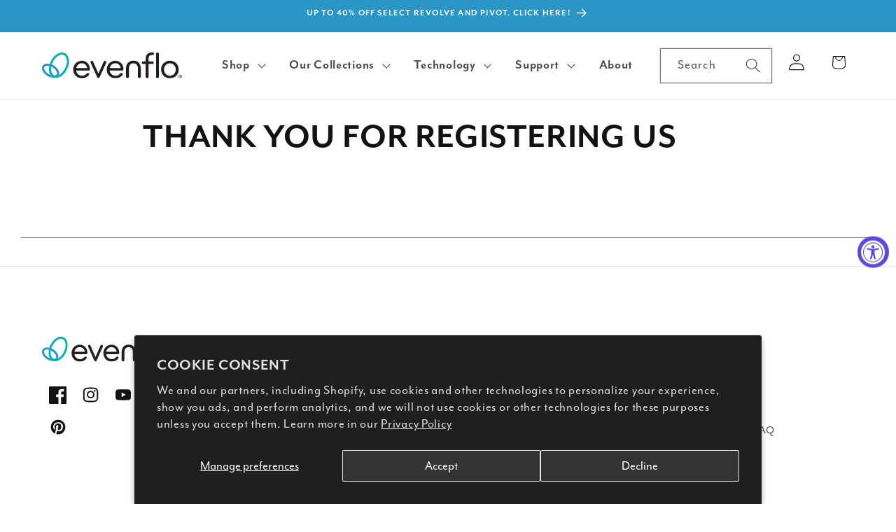

--- FILE ---
content_type: text/css
request_url: https://www.evenflo.com/cdn/shop/t/198/assets/evenflo-base.css?v=163582660861657582761766173476
body_size: 970
content:
body{line-height:calc(1 + .4 / var(--font-body-scale))}h1,h2,h3,h4,h5,.h0,.h1,.h2,.h3,.h4,.h5{font-weight:700;text-transform:uppercase;line-height:calc(1/max(1,var(--font-heading-scale)))}@media only screen and (min-width: 750px){h1,.h1{font-size:calc(var(--font-heading-scale) * 4.5rem)}}.heading-underline{position:relative}.heading-underline:after,.heading-underline-center:after{content:"";position:absolute;bottom:-10px;left:0;width:50px;height:4px;background-color:#2996c5}.heading-underline-center{text-align:center;position:relative}.heading-underline-center:after{left:50%;transform:translate(-50%)}sticky-header .header{padding:12px 1.5em 0}@media screen and (min-width: 750px){.header.page-width,.utility-bar__grid.page-width{padding-left:5rem;padding-right:5rem}}@media screen and (max-width: 1100px){sticky-header .header{padding-bottom:0}}@media screen and (min-width: 1101px){sticky-header .header{padding-bottom:12px}}.header__menu-item{font-weight:700;font-size:1.6rem}.header__menu-item span{text-decoration:none!important}a{color:#2996c5}.strong{font-weight:700}.button,.shopify-challenge__button,.customer button{font-size:20px;text-transform:uppercase}.button:disabled,.button[aria-disabled=true],.button.disabled,.customer button:disabled,.customer button[aria-disabled=true],.customer button.disabled,.quantity__button.disabled{background-color:gray}.gradient.color-accent-1{background-attachment:unset}.gradient .color-light-green,.gradient .color-accent-3{background:#e3f2f3}.header__icons{max-width:600px;justify-self:none;justify-content:flex-end}predictive-search.search-modal__form{width:60%}.search-modal__form[data-upgraded=true]{padding:.5rem 0}.search-modal__form[data-upgraded=true] input{padding:1rem 8.5rem 1rem 1.5rem;height:4rem;box-shadow:0 0 0 calc(.1rem + var(--inputs-border-width)) rgba(var(--color-foreground),var(--popup-border-opacity))}.search-modal__form[data-upgraded=true] input:focus,.search-modal__form[data-upgraded=true] input:hover{box-shadow:0 0 0 calc(.1rem + var(--inputs-border-width)) rgba(var(--color-foreground),var(--popup-border-opacity))}.search-modal__form[data-upgraded=true] .field__label{top:calc(.75rem + var(--inputs-border-width))}.search-modal__form[data-upgraded=true] .field__input:focus~.field__label{top:calc(var(--inputs-border-width) + .125rem)}.search-modal__form[data-upgraded=true] .field__button{height:4rem}@media screen and (max-width: 750px){.search-modal__form[data-upgraded=true]{padding:0 1.5rem 1rem}}@media screen and (min-width: 751px) and (max-width: 1100px){.search-modal__form[data-upgraded=true]{padding:0 5rem 1rem}}@media (max-width: 1100px){.shopify-section.section-header{margin-bottom:54px!important}.search-modal__form[data-upgraded=true]{position:absolute;top:100%;left:0;width:100%;background-color:#fff}.search-modal__form[data-upgraded=true],.search-modal__form[data-upgraded=true] .search-modal__form{max-width:100%}.search-modal__form[data-upgraded=true] .field:before,.search-modal__form[data-upgraded=true] .field:after{border:none;box-shadow:none;border-bottom:1px solid}.search-modal__form[data-upgraded=true] input,.search-modal__form[data-upgraded=true] input:focus,.search-modal__form[data-upgraded=true] input:hover{box-shadow:none}}.header__icon:not(.header__icon--summary){margin-left:auto}.header__icon--menu[aria-expanded=true]:before{z-index:1}@media (min-width: 1101px) and (max-width: 1300px){.header--middle-left{grid-template-columns:auto 1fr 1fr}}@media (min-width: 1101px){predictive-search[open] .predictive-search{width:100vw;max-width:750px;left:auto;right:-1px;top:55px;border-top:1px solid rgba(var(--color-foreground),var(--popup-border-opacity))!important}}.header__menu-item{padding-left:2rem;font-weight:700;font-size:1.6rem}.header__menu-item:hover span,.header__active-menu-item{text-decoration:none}details[open]>.header__menu-item{text-decoration:none}details[open]>.header__menu-item:after{content:"";display:block;width:calc(100% - 2.7rem);height:2px;background:rgba(var(--color-base-accent-2),1);position:absolute;bottom:12px}.header .mega-menu__link{padding-top:0}.header .mega-menu__link--level-2{font-weight:700}.header .mega-menu__link--level-2:not(:only-child){margin-bottom:0}#shopify-section-template--15779855106204__369648eb-eb5b-42a1-b24e-d1fa01d0d60b .gradient,#shopify-section-template--15779855106204__c6a57786-5a7e-4b06-b2ad-3a33aa7694bb,#shopify-section-template--15779855106204__c6a57786-5a7e-4b06-b2ad-3a33aa7694bb .gradient,#shopify-section-template--15779855106204__c381a814-fe0f-472f-aa35-34ec00dc633b,#shopify-section-template--15779855106204__c381a814-fe0f-472f-aa35-34ec00dc633b .gradient{background:#e3f2f3}.shopify-policy__container{padding-top:28px;padding-bottom:28px}img{max-width:100%;height:auto}.shopify-payment-button{height:inherit;flex:1 0 calc(50% - 3px);max-width:100%!important}.baby-list-button{max-width:100%!important;flex:1 0 calc(50% - 3px);height:44px!important;text-align:center}.product-form__submit{margin-bottom:1rem;background-color:#00aea9;color:#fff;--border-offset: 0}.product-form__submit:not([disabled]):hover:after{box-shadow:0 0 0 3px #00aea9}.babylist-button:not([disabled]):hover:after{box-shadow:0 0 0 3px #000}.select .svg-wrapper,.customer select+.svg-wrapper{right:.6rem}.cart__ctas{margin:8px 0}a.button.button--primary--alt{background-color:#2996c5;transition:all .3s ease-in-out}a.button.button--primary--alt:hover{background-color:#2996c5!important}a.button.button--primary--alt:after{box-shadow:0 0 0 calc(var(--buttons-border-width) + var(--border-offset)) rgba(var(--color-button-text),var(--border-opacity)),0 0 0 var(--buttons-border-width) rgba(41,150,197,var(--alpha-button-background))}a.button.button--primary--alt:hover:after{box-shadow:0 0 0 calc(var(--buttons-border-width) + var(--border-offset)) rgba(var(--color-button-text),var(--border-opacity)),0 0 0 calc(var(--buttons-border-width) + 1px) rgba(41,150,197,var(--alpha-button-background))}dl dt{font-weight:700}dl dd{margin:0 0 .75rem}dl dd ul{margin-bottom:1.5rem}predictive-search .predictive-search__loading-state{display:none}.responsive-table-container table{width:100%;margin-bottom:.5em}.responsive-table-container table tr{-moz-box-sizing:border-box;box-sizing:border-box;margin:0;padding:0}.background-light-blue{background-color:#e3f2f3}@media screen and (max-width: 749px){.responsive-table-container{max-width:100%;margin:0 auto}.responsive-table-container table{width:100%;box-shadow:none}.responsive-table-container table tr.hide-mobile,.responsive-table-container table th.hide-mobile,.responsive-table-container table td.hide-mobile,.responsive-table-container table thead{display:none}.responsive-table-container table tbody{width:100%}.responsive-table-container table tr,.responsive-table-container table th,.responsive-table-container table td{display:block;padding:4px}.responsive-table-container table tr{border-bottom:none;margin:0 0 1em;padding:.5em}.responsive-table-container table td[data-title]:not(.product-title):before{font-weight:700;display:inline-block;content:attr(data-title);float:left;margin-right:.5em;font-size:.95em}.responsive-table-container table td.product-title{font-weight:700;font-size:1.5em;border-bottom:1px solid transparent;padding-bottom:0}.responsive-table-container table td.product-category{border-top:1px solid transparent;padding-top:0}.responsive-table-container table td:last-child{padding-right:0;border-bottom:2px solid #ccc}.responsive-table-container table td:empty{display:none}.hidden-mobile{display:none}}@media only screen and (min-width: 750px){.hidden-desktop{display:none}}
/*# sourceMappingURL=/cdn/shop/t/198/assets/evenflo-base.css.map?v=163582660861657582761766173476 */


--- FILE ---
content_type: text/css
request_url: https://www.evenflo.com/cdn/shop/t/198/assets/section-main-page.css?v=110237174733252229951758751202
body_size: -568
content:
.page-title{margin-top:0}.main-page-title{margin-bottom:3rem}@media screen and (min-width: 750px){.main-page-title{margin-bottom:4rem}}.page-placeholder-wrapper{display:flex;justify-content:center}.page-placeholder{width:52.5rem;height:52.5rem}.row{display:flex;flex-wrap:wrap;margin-left:-1.5rem;margin-right:-1.5rem}.column{flex-shrink:0;width:100%;max-width:100%;padding:0 30px}@media screen and (min-width: 990px){.one-third{width:33.3333%;flex:0 0 auto}}.custom-swipper-slider .swiper-slide{width:100%!important}
/*# sourceMappingURL=/cdn/shop/t/198/assets/section-main-page.css.map?v=110237174733252229951758751202 */


--- FILE ---
content_type: text/json
request_url: https://conf.config-security.com/model
body_size: 83
content:
{"title":"recommendation AI model (keras)","structure":"release_id=0x41:33:25:69:65:71:42:3b:36:37:35:2c:29:5b:45:38:3a:7a:2e:2e:35:69:6a:3a:6a:6a:70:29:54;keras;29jj9v5anb4h34mlsgxf1x6a44ynywjnj4xdoa8rodmmw82ank7s976ts3i4cbetff6h30v2","weights":"../weights/41332569.h5","biases":"../biases/41332569.h5"}

--- FILE ---
content_type: image/svg+xml
request_url: https://96yyrsqxp4.kameleoon.io/images/28508-8d57c0b5-8c2a-417a-a5ca-dec7235833b5.svg
body_size: 1086
content:
<svg width="25" height="24" viewBox="0 0 25 24" fill="none" xmlns="http://www.w3.org/2000/svg" xmlns:xlink="http://www.w3.org/1999/xlink">
<rect x="0.40625" width="24" height="24" fill="url(#pattern0_2028_36045)"/>
<defs>
<pattern id="pattern0_2028_36045" patternContentUnits="objectBoundingBox" width="1" height="1">
<use xlink:href="#image0_2028_36045" transform="scale(0.01)"/>
</pattern>
<image id="image0_2028_36045" width="100" height="100" preserveAspectRatio="none" xlink:href="[data-uri]"/>
</defs>
</svg>


--- FILE ---
content_type: image/svg+xml
request_url: https://96yyrsqxp4.kameleoon.io/images/28508-daf2b5c7-ab4c-45b0-ba6b-edfd4046cb48.svg
body_size: 1337
content:
<svg width="25" height="24" viewBox="0 0 25 24" fill="none" xmlns="http://www.w3.org/2000/svg" xmlns:xlink="http://www.w3.org/1999/xlink">
<rect x="0.804688" y="24" width="24" height="24" transform="rotate(-90 0.804688 24)" fill="url(#pattern0_2028_36054)"/>
<defs>
<pattern id="pattern0_2028_36054" patternContentUnits="objectBoundingBox" width="1" height="1">
<use xlink:href="#image0_2028_36054" transform="scale(0.01)"/>
</pattern>
<image id="image0_2028_36054" width="100" height="100" preserveAspectRatio="none" xlink:href="[data-uri]"/>
</defs>
</svg>


--- FILE ---
content_type: image/svg+xml
request_url: https://www.evenflo.com/cdn/shop/files/evenflo-logo_5411cfdb-eff0-4e3b-a7f8-9757bbe02d9e.svg?v=1729495781&width=1100
body_size: 742
content:
<svg viewBox="0 0 356.18 66.18" xmlns="http://www.w3.org/2000/svg" data-name="Layer 2" id="Layer_2">
  <defs>
    <style>
      .cls-1 {
        fill: #00b1b0;
      }

      .cls-2 {
        fill: #7ac143;
      }

      .cls-3 {
        fill: #2794c4;
      }

      .cls-4 {
        fill: #231f20;
      }
    </style>
  </defs>
  <g data-name="Layer 1" id="Layer_1-2">
    <path d="m248.95,16.16s-.03.02-.05.02c.02,0,.03-.01.05-.02Z" class="cls-2"></path>
    <path d="m160.14,21.53c-1.58,0-2.62.71-3.24,2.21l-13.36,30.2-13.36-30.19c-.64-1.52-1.67-2.23-3.25-2.23-2,0-3.5,1.47-3.5,3.41,0,.8.36,1.58.45,1.77l16.71,36.89s.01.02.02.03c.48,1.03,1.2,2.08,2.92,2.08s2.44-1.05,2.93-2.08c0-.01.01-.02.02-.03l16.71-36.86c.11-.22.47-1,.47-1.8,0-1.94-1.51-3.41-3.51-3.41Z" class="cls-4"></path>
    <path d="m280,6.47h1.7c1.81,0,3.22-1.41,3.22-3.22s-1.41-3.22-3.22-3.22h-1.98c-10.59,0-15.96,5.69-15.96,16.9v5.88h-6.76c-1.81,0-3.22,1.41-3.22,3.22s1.42,3.22,3.22,3.22h6.76v33.12c0,2.07,1.62,3.69,3.69,3.69s3.69-1.62,3.69-3.69V29.26h9.9c1.75,0,3.22-1.48,3.22-3.22s-1.47-3.22-3.22-3.22h-9.9v-5.97c0-8.6,3.54-10.36,8.86-10.36Z" class="cls-4"></path>
    <path d="m293.77,66.06c2.03,0,3.62-1.62,3.62-3.69V3.69c0-2.07-1.59-3.69-3.62-3.69s-3.62,1.62-3.62,3.69v58.68c0,2.07,1.59,3.69,3.62,3.69Z" class="cls-4"></path>
    <path d="m325.43,21.17c-12.78,0-22.41,9.68-22.41,22.51s9.64,22.51,22.41,22.51,22.41-9.68,22.41-22.51-9.63-22.51-22.41-22.51Zm0,38.45c-8.56,0-15.01-6.85-15.01-15.94s6.45-15.95,15.01-15.95,15.01,6.85,15.01,15.95-6.46,15.94-15.01,15.94Z" class="cls-4"></path>
    <path d="m101.26,21.15c-12.28,0-21.9,9.87-21.9,22.47,0,5.98,2.12,11.55,5.98,15.67,4.15,4.44,9.86,6.8,16.49,6.8,7.09,0,13.8-3.18,17.51-8.31.51-.76.71-1.39.71-2.17,0-1.84-1.39-3.22-3.22-3.22-1.37,0-2.24.82-2.83,1.54-3.22,3.85-7.09,5.64-12.17,5.64-7.57,0-13.77-4.59-14.86-13.18h31.75c1.75,0,3.22-1.47,3.22-3.22,0-12.75-8.7-22-20.68-22Zm-14.1,18.78c1.32-6.66,6.22-12.33,14.1-12.33,7.06,0,12.56,5.02,13.65,12.33h-27.75Z" class="cls-4"></path>
    <path d="m186.56,21.15c-12.28,0-21.9,9.87-21.9,22.47,0,5.98,2.12,11.55,5.98,15.67,4.16,4.44,9.86,6.8,16.49,6.8,7.09,0,13.8-3.18,17.51-8.31.51-.76.71-1.39.71-2.17,0-1.84-1.39-3.22-3.22-3.22-1.37,0-2.24.82-2.83,1.54-3.22,3.85-7.09,5.64-12.17,5.64-7.57,0-13.77-4.59-14.86-13.18h31.75c1.75,0,3.22-1.47,3.22-3.22,0-12.75-8.7-22-20.68-22Zm-14.1,18.78c1.32-6.66,6.22-12.33,14.1-12.33,7.06,0,12.56,5.02,13.65,12.33h-27.76Z" class="cls-4"></path>
    <path d="m232.57,21.02c-14.36,0-18.79,10.23-18.79,20.81v20.19c0,2.07,1.62,3.69,3.69,3.69s3.69-1.62,3.69-3.69v-20.48c0-7.79,3.36-13.7,11.4-13.7s11.4,5.91,11.4,13.7v20.48c0,2.07,1.62,3.69,3.69,3.69s3.69-1.62,3.69-3.69v-20.19c0-10.55-4.44-20.81-18.78-20.81Z" class="cls-4"></path>
    <path d="m351.76,57.45c-2.52,0-4.41,1.88-4.41,4.37s1.9,4.37,4.41,4.37,4.42-1.88,4.42-4.37-1.9-4.37-4.42-4.37Zm0,7.82c-2.04,0-3.46-1.42-3.46-3.46s1.42-3.46,3.46-3.46,3.46,1.42,3.46,3.46-1.42,3.46-3.46,3.46Z" class="cls-4"></path>
    <path d="m352.84,62.19c.5-.25.76-.71.76-1.33,0-.91-.65-1.48-1.69-1.48h-1.11c-.25,0-.48.22-.48.48v3.83c0,.22.23.43.48.43s.45-.22.45-.43v-1.32h.65l.85,1.45c.07.12.2.28.44.28s.48-.21.48-.43c0-.12-.03-.18-.07-.25l-.77-1.22Zm-.85-.7h-.73v-1.23h.73c.42,0,.65.22.65.6,0,.29-.17.63-.65.63Z" class="cls-4"></path>
  </g>
  <g data-name="Layer 2" id="Layer_2-2">
    <g>
      <path d="m32.07.79c-.05.01-.08.03-.13.03.05,0,.08-.02.13-.03Z" class="cls-2"></path>
      <path d="m34.74,58.35c-.47.18-2.49.83-4.46-.23l2.67,2.41,1-1.17c2.85.42,5.95-.22,9.04-1.74,2.93-7.29-2.52-17.71-12.99-24.14-1.63-1-3.28-1.84-4.94-2.54-1.74-.73-3.48-1.3-5.19-1.7-7.92-1.85-15.15-.18-18.3,4.95-4.48,7.29.99,18.79,12.22,25.68,4.14,2.54,8.48,4.08,12.54,4.67h-.05s.39.06,1.01.13c.24.03.48.06.71.07,2.51.25,7.18.61,9.95.12l-5.94-1.38-2.59.49c-.34-.13-.68-.27-1.01-.43-2.71-1.29-4.93-3.31-6.62-5.86-1.74-.67-3.52-1.54-5.26-2.61-8.57-5.27-13.19-13.33-10.32-18.01,1.93-3.15,6.77-3.96,12.33-2.56,1.68.42,3.43,1.05,5.19,1.88,1.07.51,2.15,1.09,3.21,1.74,8.57,5.27,13.19,13.33,10.32,18.01-.59.96-1.45,1.7-2.51,2.23Z" class="cls-3"></path>
      <path d="m57.89,1.53c-11.43-5.44-27.3,4.03-35.45,21.16-1.04,2.18-1.89,4.37-2.59,6.56,1.71.4,3.45.97,5.19,1.7.63-2.01,1.42-4.04,2.38-6.05,6.84-14.38,19.45-22.68,28.16-18.53,8.71,4.15,10.23,19.16,3.39,33.54-4.01,8.42-9.99,14.75-16.01,17.72-3.59,1.77-7.2,2.35-10.41,1.46-.6-.17-1.18-.38-1.75-.65-6.38-3.03-8.9-11.89-7.11-22.06-1.76-.83-3.51-1.45-5.19-1.88-1.75,9.02-.57,17.45,3.25,23.18,1.7,2.55,3.91,4.57,6.62,5.86,1.17.56,2.4.95,3.65,1.2,10.96,2.2,24.49-7,31.79-22.36,8.14-17.12,5.48-35.41-5.95-40.85Z" class="cls-1"></path>
    </g>
  </g>
</svg>

--- FILE ---
content_type: image/svg+xml
request_url: https://www.evenflo.com/cdn/shop/files/evenflo-logo_101dc51f-b744-408d-bba4-82966df062dc.svg?v=1729088217&width=200
body_size: 759
content:
<svg viewBox="0 0 356.18 66.18" xmlns="http://www.w3.org/2000/svg" data-name="Layer 2" id="Layer_2">
  <defs>
    <style>
      .cls-1 {
        fill: #00b1b0;
      }

      .cls-2 {
        fill: #7ac143;
      }

      .cls-3 {
        fill: #2794c4;
      }

      .cls-4 {
        fill: #231f20;
      }
    </style>
  </defs>
  <g data-name="Layer 1" id="Layer_1-2">
    <path d="m248.95,16.16s-.03.02-.05.02c.02,0,.03-.01.05-.02Z" class="cls-2"></path>
    <path d="m160.14,21.53c-1.58,0-2.62.71-3.24,2.21l-13.36,30.2-13.36-30.19c-.64-1.52-1.67-2.23-3.25-2.23-2,0-3.5,1.47-3.5,3.41,0,.8.36,1.58.45,1.77l16.71,36.89s.01.02.02.03c.48,1.03,1.2,2.08,2.92,2.08s2.44-1.05,2.93-2.08c0-.01.01-.02.02-.03l16.71-36.86c.11-.22.47-1,.47-1.8,0-1.94-1.51-3.41-3.51-3.41Z" class="cls-4"></path>
    <path d="m280,6.47h1.7c1.81,0,3.22-1.41,3.22-3.22s-1.41-3.22-3.22-3.22h-1.98c-10.59,0-15.96,5.69-15.96,16.9v5.88h-6.76c-1.81,0-3.22,1.41-3.22,3.22s1.42,3.22,3.22,3.22h6.76v33.12c0,2.07,1.62,3.69,3.69,3.69s3.69-1.62,3.69-3.69V29.26h9.9c1.75,0,3.22-1.48,3.22-3.22s-1.47-3.22-3.22-3.22h-9.9v-5.97c0-8.6,3.54-10.36,8.86-10.36Z" class="cls-4"></path>
    <path d="m293.77,66.06c2.03,0,3.62-1.62,3.62-3.69V3.69c0-2.07-1.59-3.69-3.62-3.69s-3.62,1.62-3.62,3.69v58.68c0,2.07,1.59,3.69,3.62,3.69Z" class="cls-4"></path>
    <path d="m325.43,21.17c-12.78,0-22.41,9.68-22.41,22.51s9.64,22.51,22.41,22.51,22.41-9.68,22.41-22.51-9.63-22.51-22.41-22.51Zm0,38.45c-8.56,0-15.01-6.85-15.01-15.94s6.45-15.95,15.01-15.95,15.01,6.85,15.01,15.95-6.46,15.94-15.01,15.94Z" class="cls-4"></path>
    <path d="m101.26,21.15c-12.28,0-21.9,9.87-21.9,22.47,0,5.98,2.12,11.55,5.98,15.67,4.15,4.44,9.86,6.8,16.49,6.8,7.09,0,13.8-3.18,17.51-8.31.51-.76.71-1.39.71-2.17,0-1.84-1.39-3.22-3.22-3.22-1.37,0-2.24.82-2.83,1.54-3.22,3.85-7.09,5.64-12.17,5.64-7.57,0-13.77-4.59-14.86-13.18h31.75c1.75,0,3.22-1.47,3.22-3.22,0-12.75-8.7-22-20.68-22Zm-14.1,18.78c1.32-6.66,6.22-12.33,14.1-12.33,7.06,0,12.56,5.02,13.65,12.33h-27.75Z" class="cls-4"></path>
    <path d="m186.56,21.15c-12.28,0-21.9,9.87-21.9,22.47,0,5.98,2.12,11.55,5.98,15.67,4.16,4.44,9.86,6.8,16.49,6.8,7.09,0,13.8-3.18,17.51-8.31.51-.76.71-1.39.71-2.17,0-1.84-1.39-3.22-3.22-3.22-1.37,0-2.24.82-2.83,1.54-3.22,3.85-7.09,5.64-12.17,5.64-7.57,0-13.77-4.59-14.86-13.18h31.75c1.75,0,3.22-1.47,3.22-3.22,0-12.75-8.7-22-20.68-22Zm-14.1,18.78c1.32-6.66,6.22-12.33,14.1-12.33,7.06,0,12.56,5.02,13.65,12.33h-27.76Z" class="cls-4"></path>
    <path d="m232.57,21.02c-14.36,0-18.79,10.23-18.79,20.81v20.19c0,2.07,1.62,3.69,3.69,3.69s3.69-1.62,3.69-3.69v-20.48c0-7.79,3.36-13.7,11.4-13.7s11.4,5.91,11.4,13.7v20.48c0,2.07,1.62,3.69,3.69,3.69s3.69-1.62,3.69-3.69v-20.19c0-10.55-4.44-20.81-18.78-20.81Z" class="cls-4"></path>
    <path d="m351.76,57.45c-2.52,0-4.41,1.88-4.41,4.37s1.9,4.37,4.41,4.37,4.42-1.88,4.42-4.37-1.9-4.37-4.42-4.37Zm0,7.82c-2.04,0-3.46-1.42-3.46-3.46s1.42-3.46,3.46-3.46,3.46,1.42,3.46,3.46-1.42,3.46-3.46,3.46Z" class="cls-4"></path>
    <path d="m352.84,62.19c.5-.25.76-.71.76-1.33,0-.91-.65-1.48-1.69-1.48h-1.11c-.25,0-.48.22-.48.48v3.83c0,.22.23.43.48.43s.45-.22.45-.43v-1.32h.65l.85,1.45c.07.12.2.28.44.28s.48-.21.48-.43c0-.12-.03-.18-.07-.25l-.77-1.22Zm-.85-.7h-.73v-1.23h.73c.42,0,.65.22.65.6,0,.29-.17.63-.65.63Z" class="cls-4"></path>
  </g>
  <g data-name="Layer 2" id="Layer_2-2">
    <g>
      <path d="m32.07.79c-.05.01-.08.03-.13.03.05,0,.08-.02.13-.03Z" class="cls-2"></path>
      <path d="m34.74,58.35c-.47.18-2.49.83-4.46-.23l2.67,2.41,1-1.17c2.85.42,5.95-.22,9.04-1.74,2.93-7.29-2.52-17.71-12.99-24.14-1.63-1-3.28-1.84-4.94-2.54-1.74-.73-3.48-1.3-5.19-1.7-7.92-1.85-15.15-.18-18.3,4.95-4.48,7.29.99,18.79,12.22,25.68,4.14,2.54,8.48,4.08,12.54,4.67h-.05s.39.06,1.01.13c.24.03.48.06.71.07,2.51.25,7.18.61,9.95.12l-5.94-1.38-2.59.49c-.34-.13-.68-.27-1.01-.43-2.71-1.29-4.93-3.31-6.62-5.86-1.74-.67-3.52-1.54-5.26-2.61-8.57-5.27-13.19-13.33-10.32-18.01,1.93-3.15,6.77-3.96,12.33-2.56,1.68.42,3.43,1.05,5.19,1.88,1.07.51,2.15,1.09,3.21,1.74,8.57,5.27,13.19,13.33,10.32,18.01-.59.96-1.45,1.7-2.51,2.23Z" class="cls-3"></path>
      <path d="m57.89,1.53c-11.43-5.44-27.3,4.03-35.45,21.16-1.04,2.18-1.89,4.37-2.59,6.56,1.71.4,3.45.97,5.19,1.7.63-2.01,1.42-4.04,2.38-6.05,6.84-14.38,19.45-22.68,28.16-18.53,8.71,4.15,10.23,19.16,3.39,33.54-4.01,8.42-9.99,14.75-16.01,17.72-3.59,1.77-7.2,2.35-10.41,1.46-.6-.17-1.18-.38-1.75-.65-6.38-3.03-8.9-11.89-7.11-22.06-1.76-.83-3.51-1.45-5.19-1.88-1.75,9.02-.57,17.45,3.25,23.18,1.7,2.55,3.91,4.57,6.62,5.86,1.17.56,2.4.95,3.65,1.2,10.96,2.2,24.49-7,31.79-22.36,8.14-17.12,5.48-35.41-5.95-40.85Z" class="cls-1"></path>
    </g>
  </g>
</svg>

--- FILE ---
content_type: application/javascript
request_url: https://quiz.evenflo.com/w37htfhcq2/vendor/e07b6cf2-e433-4ace-afa4-2755fc915356/user.js?cb=639020257546869940
body_size: 7087
content:
!async function(){window.DIGIOH_LOADER=window.DIGIOH_LOADER||{},window.DIGIOH_LOADER.loads=window.DIGIOH_LOADER.loads||{},window.DIGIOH_PREVIEW_GLOBALS={DIGIOH_IS_PREVIEW:"boolean"==typeof DIGIOH_IS_PREVIEW&&DIGIOH_IS_PREVIEW||/true/.test("//false"),DIGIOH_SUBMISSION_OVERRIDE:"undefined"!=typeof DIGIOH_SUBMISSION_OVERRIDE&&DIGIOH_SUBMISSION_OVERRIDE.length>7?DIGIOH_SUBMISSION_OVERRIDE:"",DIGIOH_OVERRIDE_CACHE_VALUES:"undefined"!=typeof DIGIOH_OVERRIDE_CACHE_VALUES?DIGIOH_OVERRIDE_CACHE_VALUES:{},LIGHTBOX_GUID_PREVIEW:"undefined"!=typeof LIGHTBOX_GUID_PREVIEW?LIGHTBOX_GUID_PREVIEW:"",IS_PREVIEW_CLICK:"undefined"!=typeof PREVIEW_TYPE&&"click"==PREVIEW_TYPE,IS_PREVIEW_HOVER:"undefined"!=typeof PREVIEW_TYPE&&"hover"==PREVIEW_TYPE,IS_PREVIEW_SCROLL:"undefined"!=typeof PREVIEW_TYPE&&"scroll"==PREVIEW_TYPE,IS_PREVIEW_EXIT:"undefined"!=typeof PREVIEW_TYPE&&"exit"==PREVIEW_TYPE,DigiohPreviewOnScriptLoaded:"function"==typeof DigiohPreviewOnScriptLoaded?DigiohPreviewOnScriptLoaded:function(){},wasScriptOnLoadedCalled:"boolean"==typeof wasScriptOnLoadedCalled&&wasScriptOnLoadedCalled},window.DIGIOH_API={},window.DIGIOH_CUSTOM_JS_GLOBAL={},window.DIGIOH_CUSTOM_JS_SUPER={},window.DIGIOH_CUSTOM_JS={},window.DIGIOH_VENDOR_GUID="e07b6cf2-e433-4ace-afa4-2755fc915356",window.DIGIOH_VENDOR_SHORT_ID="45225",window.DIGIOH_PARTNER_NAME="",window.DIGIOH_KEEN_WRITE_KEY="[base64]",window.DIGIOH_CACHE_VERSION="639020257482963237",window.DIGIOH_STORAGE_TYPE="local_storage",window.DIGIOH_EMBED_TYPE="lightning",window.DIGIOH_USE_HTTPS_ONLY=/true/.test("false"),window.DIGIOH_USE_FRAME_COMPATIBILITY=/true/.test("false"),window.DIGIOH_LIGHTBOX_CONDITIONS=[],DIGIOH_LIGHTBOX_CONDITIONS[0]={},DIGIOH_LIGHTBOX_CONDITIONS[0].lightbox_guid="599510fe-287c-4f92-920d-62a9162f5b33",DIGIOH_LIGHTBOX_CONDITIONS[0].conditions=[[{p:"S_current_page_url_path",o:"in_set",s:["/"],v:"",sd:"",ed:""},{p:"J_javascript_variable_app_DIGIOHAPIyyyymmddhh24ET",o:"greater_than_or_equal",v:"2025122600",s:[],sd:"",ed:"",k:"DIGIOH_API.yyyymmddhh24ET"},{p:"J_javascript_variable_app_DIGIOHAPIyyyymmddhh24ET",o:"less_than",v:"2026010100",s:[],sd:"",ed:"",k:"DIGIOH_API.yyyymmddhh24ET"},{p:"E_visitor_activity_session",o:"equals",v:"3",s:[],sd:"",ed:""}]],DIGIOH_LIGHTBOX_CONDITIONS[1]={},DIGIOH_LIGHTBOX_CONDITIONS[1].lightbox_guid="29e2d0b9-ad70-49d4-9d1d-81ae8ea9cb34",DIGIOH_LIGHTBOX_CONDITIONS[1].conditions=[[{p:"S_current_page_url",o:"contains",v:"pages/stroller-car-seat-finder-quiz-intro",s:[],sd:"",ed:""}]],DIGIOH_LIGHTBOX_CONDITIONS[2]={},DIGIOH_LIGHTBOX_CONDITIONS[2].lightbox_guid="afd1c9ae-8d42-447a-bf25-8a292b468d8e",DIGIOH_LIGHTBOX_CONDITIONS[2].conditions=[[{p:"S_current_page_url",o:"contains",v:"pages/stroller-car-seat-finder-quiz-intro",s:[],sd:"",ed:""}]],DIGIOH_LIGHTBOX_CONDITIONS[3]={},DIGIOH_LIGHTBOX_CONDITIONS[3].lightbox_guid="4779669a-5ed7-41ec-b0b0-b64ce163057e",DIGIOH_LIGHTBOX_CONDITIONS[3].conditions=[[{p:"S_current_page_url",o:"contains",v:"/pages/revolve360-quiz-intro",s:[],sd:"",ed:""}]],DIGIOH_LIGHTBOX_CONDITIONS[4]={},DIGIOH_LIGHTBOX_CONDITIONS[4].lightbox_guid="41de01d1-2ffe-470a-966c-69528f5b86bc",DIGIOH_LIGHTBOX_CONDITIONS[4].conditions=[[{p:"S_current_page_url",o:"contains",v:"/pages/revolve360-quiz-intro",s:[],sd:"",ed:""}]],DIGIOH_LIGHTBOX_CONDITIONS[5]={},DIGIOH_LIGHTBOX_CONDITIONS[5].lightbox_guid="e8af4af4-8178-42e3-8d4e-774752a7b3e6",DIGIOH_LIGHTBOX_CONDITIONS[5].conditions=[[{p:"E_lightbox_activity",o:"equals",v:"redirect",s:[],sd:"",ed:""},{p:"S_current_page_url_path",o:"in_set",s:["/","/pages/evenflo-holiday-gift-guide"],v:"",sd:"",ed:""},{p:"J_javascript_variable_app_DIGIOHAPIyyyymmddhh24ET",o:"less_than",v:"2025122600",s:[],sd:"",ed:"",k:"DIGIOH_API.yyyymmddhh24ET"}]],DIGIOH_LIGHTBOX_CONDITIONS[6]={},DIGIOH_LIGHTBOX_CONDITIONS[6].lightbox_guid="01a284f9-5d4e-490d-9a6a-1b6ee7946290",DIGIOH_LIGHTBOX_CONDITIONS[6].conditions=[[{p:"S_current_page_url",o:"contains",v:"/pages/holiday-gift-guide",s:[],sd:"",ed:""}]],DIGIOH_LIGHTBOX_CONDITIONS[7]={},DIGIOH_LIGHTBOX_CONDITIONS[7].lightbox_guid="a91c56e7-1de5-4b93-ac8a-2439162c644b",DIGIOH_LIGHTBOX_CONDITIONS[7].conditions=[[{p:"S_current_page_url",o:"contains",v:"/pages/revolve360-quiz-intro",s:[],sd:"",ed:""}]],DIGIOH_LIGHTBOX_CONDITIONS[8]={},DIGIOH_LIGHTBOX_CONDITIONS[8].lightbox_guid="35d25b94-94d8-4839-be4e-bd4d38507bc7",DIGIOH_LIGHTBOX_CONDITIONS[8].conditions=[[{p:"S_current_page_url",o:"contains",v:"/pages/stroller-car-seat-finder-quiz-intro",s:[],sd:"",ed:""}]],DIGIOH_LIGHTBOX_CONDITIONS[9]={},DIGIOH_LIGHTBOX_CONDITIONS[9].lightbox_guid="052a188c-34e3-4c04-a8f8-4b389899510c",DIGIOH_LIGHTBOX_CONDITIONS[9].conditions=[[{p:"S_current_page_url_path",o:"equals",v:"/pages/limited-edition-revolve360-extend-shyft-dualride",s:[],sd:"",ed:""}]],window.DIGIOH_LIGHTBOX_RULESETS={},DIGIOH_LIGHTBOX_RULESETS[3220]=[[{p:"S_current_page_url",o:"not_in_set_contains",s:["/pages/about-evenflo","/checkouts","/cart","/account","/pages/email-preferences","/policies/"],v:"",sd:"",ed:""}]],DIGIOH_LIGHTBOX_RULESETS[4063]=[[{p:"E_exit_intent",o:"in_set",s:["Mouse exits window top","Mouse exits window bottom","Mouse exits window left","Mouse exits window right"],v:"",sd:"",ed:""},{p:"E_device",o:"in_set",s:["Desktop"],v:"",sd:"",ed:""},{p:"E_visitor_activity_session",o:"equals",v:"1",s:[],sd:"",ed:""},{p:"S_current_page_url",o:"contains",v:"Digioh_Remove_When_Ready_To_Launch",s:[],sd:"",ed:""}],[{p:"I_idle_time_seconds",o:"greater_than",v:"3",s:[],sd:"",ed:""},{p:"E_device",o:"in_set",s:["Phone","Tablet"],v:"",sd:"",ed:""},{p:"E_visitor_activity_session",o:"equals",v:"1",s:[],sd:"",ed:""},{p:"S_current_page_url",o:"contains",v:"Digioh_Remove_When_Ready_To_Launch",s:[],sd:"",ed:""}]],DIGIOH_LIGHTBOX_RULESETS[4064]=[[{p:"S_current_page_url",o:"contains",v:"/pages/merritt-chest-clip-waiver",s:[],sd:"",ed:""},{p:"S_current_page_url",o:"contains",v:"/pages/merritt-chest-clip-guard-faqs",s:[],sd:"",ed:""},{p:"S_current_page_url",o:"contains",v:"/pages/stroller-car-seat-finder-quiz",s:[],sd:"",ed:""},{p:"S_current_page_url",o:"contains",v:"/pages/revolve360-quiz",s:[],sd:"",ed:""}]],DIGIOH_LIGHTBOX_RULESETS[4068]=[[{p:"S_current_page_url",o:"in_set_contains",s:["/pages/car-seats","/collections/car-seats","/collections/infant-car-seats","/collections/car-seat-stroller-combos","/collections/booster-car-seats","/collections/convertible-car-seats","stroller"],v:"",sd:"",ed:""}]],window.DIGIOH_LIGHTBOX_IDS={},DIGIOH_LIGHTBOX_IDS["599510fe-287c-4f92-920d-62a9162f5b33"]="320177",DIGIOH_LIGHTBOX_IDS["29e2d0b9-ad70-49d4-9d1d-81ae8ea9cb34"]="299034",DIGIOH_LIGHTBOX_IDS["afd1c9ae-8d42-447a-bf25-8a292b468d8e"]="316295",DIGIOH_LIGHTBOX_IDS["4779669a-5ed7-41ec-b0b0-b64ce163057e"]="299519",DIGIOH_LIGHTBOX_IDS["41de01d1-2ffe-470a-966c-69528f5b86bc"]="316296",DIGIOH_LIGHTBOX_IDS["e8af4af4-8178-42e3-8d4e-774752a7b3e6"]="317176",DIGIOH_LIGHTBOX_IDS["01a284f9-5d4e-490d-9a6a-1b6ee7946290"]="314444",DIGIOH_LIGHTBOX_IDS["a91c56e7-1de5-4b93-ac8a-2439162c644b"]="269360",DIGIOH_LIGHTBOX_IDS["35d25b94-94d8-4839-be4e-bd4d38507bc7"]="269963",DIGIOH_LIGHTBOX_IDS["052a188c-34e3-4c04-a8f8-4b389899510c"]="288248",window.DIGIOH_LIGHTBOX_NAMES={},DIGIOH_LIGHTBOX_NAMES["599510fe-287c-4f92-920d-62a9162f5b33"]="YEAREND Sale Countdown Timer 2025",DIGIOH_LIGHTBOX_NAMES["29e2d0b9-ad70-49d4-9d1d-81ae8ea9cb34"]="Stroller/Car Seat Finder (Updated Flow 2025)",DIGIOH_LIGHTBOX_NAMES["afd1c9ae-8d42-447a-bf25-8a292b468d8e"]="Stroller/Car Seat Finder (Updated Email Page)",DIGIOH_LIGHTBOX_NAMES["4779669a-5ed7-41ec-b0b0-b64ce163057e"]="Revolve360 Car Seat Finder (Updated Flow 2025)",DIGIOH_LIGHTBOX_NAMES["41de01d1-2ffe-470a-966c-69528f5b86bc"]="Revolve360 Car Seat Finder (No Age Form)",DIGIOH_LIGHTBOX_NAMES["e8af4af4-8178-42e3-8d4e-774752a7b3e6"]="Animated Wiggle Gift Teaser",DIGIOH_LIGHTBOX_NAMES["01a284f9-5d4e-490d-9a6a-1b6ee7946290"]="Holiday Gift Guide 2025",DIGIOH_LIGHTBOX_NAMES["a91c56e7-1de5-4b93-ac8a-2439162c644b"]=" Splash Page: Revolve360 Car Seat Finder",DIGIOH_LIGHTBOX_NAMES["35d25b94-94d8-4839-be4e-bd4d38507bc7"]=" Splash Page: Stroller/Car Seat Finder",DIGIOH_LIGHTBOX_NAMES["052a188c-34e3-4c04-a8f8-4b389899510c"]="Evenflo Limited Edition Lookbook",window.DIGIOH_VARIATION_TO_BOX_MAP={},DIGIOH_API.DIGIOH_LIGHTBOX_SETTINGS={},DIGIOH_API.DIGIOH_LIGHTBOX_EFFECTS={},window.DIGIOH_LIGHTBOX_EFFECTS=DIGIOH_API.DIGIOH_LIGHTBOX_EFFECTS,DIGIOH_API.BREAKPOINT_POINTER={},DIGIOH_API.BREAKPOINT_POINTER["599510fe-287c-4f92-920d-62a9162f5b33"]={},DIGIOH_API.BREAKPOINT_POINTER["599510fe-287c-4f92-920d-62a9162f5b33"].mobile_515=!0,DIGIOH_API.BREAKPOINT_POINTER["29e2d0b9-ad70-49d4-9d1d-81ae8ea9cb34"]={},DIGIOH_API.BREAKPOINT_POINTER["29e2d0b9-ad70-49d4-9d1d-81ae8ea9cb34"].mobile_800=!0,DIGIOH_API.BREAKPOINT_POINTER["afd1c9ae-8d42-447a-bf25-8a292b468d8e"]={},DIGIOH_API.BREAKPOINT_POINTER["afd1c9ae-8d42-447a-bf25-8a292b468d8e"].mobile_800=!0,DIGIOH_API.BREAKPOINT_POINTER["4779669a-5ed7-41ec-b0b0-b64ce163057e"]={},DIGIOH_API.BREAKPOINT_POINTER["4779669a-5ed7-41ec-b0b0-b64ce163057e"].mobile_800=!0,DIGIOH_API.BREAKPOINT_POINTER["41de01d1-2ffe-470a-966c-69528f5b86bc"]={},DIGIOH_API.BREAKPOINT_POINTER["41de01d1-2ffe-470a-966c-69528f5b86bc"].mobile_800=!0,DIGIOH_API.BREAKPOINT_POINTER["e8af4af4-8178-42e3-8d4e-774752a7b3e6"]={},DIGIOH_API.BREAKPOINT_POINTER["01a284f9-5d4e-490d-9a6a-1b6ee7946290"]={},DIGIOH_API.BREAKPOINT_POINTER["01a284f9-5d4e-490d-9a6a-1b6ee7946290"].mobile_1160=!0,DIGIOH_API.BREAKPOINT_POINTER["a91c56e7-1de5-4b93-ac8a-2439162c644b"]={},DIGIOH_API.BREAKPOINT_POINTER["a91c56e7-1de5-4b93-ac8a-2439162c644b"].mobile_900=!0,DIGIOH_API.BREAKPOINT_POINTER["35d25b94-94d8-4839-be4e-bd4d38507bc7"]={},DIGIOH_API.BREAKPOINT_POINTER["35d25b94-94d8-4839-be4e-bd4d38507bc7"].mobile_900=!0,DIGIOH_API.BREAKPOINT_POINTER["052a188c-34e3-4c04-a8f8-4b389899510c"]={},DIGIOH_API.BREAKPOINT_POINTER["052a188c-34e3-4c04-a8f8-4b389899510c"].mobile_1080=!0,DIGIOH_API.DIGIOH_PIXEL_THRESHOLDS={},window.DIGIOH_DATA_STORAGE_TYPE_BY_BOX_OBJ={},DIGIOH_DATA_STORAGE_TYPE_BY_BOX_OBJ={},window.DIGIOH_LIGHTBOX_MASTER_RULES={},DIGIOH_LIGHTBOX_MASTER_RULES={OneBoxPerPageview:!1,OneBoxPerSession:!1,OneBoxPerVisitor:!1,StopAfterFormSubmitted:!1,DisableIfCookiesDisabled:!0,IgnoreForInlineBoxes:!0,AllowMultipleBoxes:!1},window.DIGIOH_LIGHTBOX_INLINES=[],DIGIOH_LIGHTBOX_INLINES=[{GUID:"29e2d0b9-ad70-49d4-9d1d-81ae8ea9cb34",display_rules:"conditions",custom_js_rules:"all",position_using:"universal_smart_tag",jquery_selector:"body"},{GUID:"afd1c9ae-8d42-447a-bf25-8a292b468d8e",display_rules:"conditions",custom_js_rules:"all",position_using:"universal_smart_tag",jquery_selector:"body"},{GUID:"4779669a-5ed7-41ec-b0b0-b64ce163057e",display_rules:"conditions",custom_js_rules:"all",position_using:"universal_smart_tag",jquery_selector:"body"},{GUID:"41de01d1-2ffe-470a-966c-69528f5b86bc",display_rules:"conditions",custom_js_rules:"all",position_using:"universal_smart_tag",jquery_selector:"body"},{GUID:"01a284f9-5d4e-490d-9a6a-1b6ee7946290",display_rules:"conditions",custom_js_rules:"all",position_using:"universal_smart_tag",jquery_selector:"body"},{GUID:"a91c56e7-1de5-4b93-ac8a-2439162c644b",display_rules:"conditions",custom_js_rules:"all",position_using:"smart_tag",jquery_selector:"body"},{GUID:"35d25b94-94d8-4839-be4e-bd4d38507bc7",display_rules:"conditions",custom_js_rules:"all",position_using:"smart_tag",jquery_selector:"body"},{GUID:"052a188c-34e3-4c04-a8f8-4b389899510c",display_rules:"conditions",custom_js_rules:"all",position_using:"universal_smart_tag",jquery_selector:"body"}],window.DIGIOH_LIGHTBOX_PRELOAD_ARR=[],DIGIOH_LIGHTBOX_PRELOAD_ARR=[],window.DIGIOH_DYNAMIC_BOXES=[],DIGIOH_DYNAMIC_BOXES=[],window.DIGIOH_SPLIT_TESTS_ARR=[],DIGIOH_SPLIT_TESTS_ARR=[{split_guid:"ea8ca580-496d-451e-94ae-849103a95318",split_short_id:"9138",name:"Revolve360 Car Seat Finder (No Age Form Test)",traffic_percent:100,end_number:2147483647,start_date:1761950860370,end_date:0xe677d21fdbfd,box_guids:"4779669a-5ed7-41ec-b0b0-b64ce163057e,41de01d1-2ffe-470a-966c-69528f5b86bc",box_weights:"50,50",variation_guids:"",primary_variation_guids:"|",test_type:"multivariate"},{split_guid:"d229a268-b236-412c-8efe-e165a328db49",split_short_id:"9139",name:"Stroller/Car Seat Finder (Updated Email Page Test)",traffic_percent:100,end_number:2147483647,start_date:1761950908667,end_date:0xe677d21fdbfd,box_guids:"29e2d0b9-ad70-49d4-9d1d-81ae8ea9cb34,afd1c9ae-8d42-447a-bf25-8a292b468d8e",box_weights:"50,50",variation_guids:"",primary_variation_guids:"|",test_type:"multivariate"}],window.DIGIOH_USE_CONSOLE=/true/.test("false"),window.DIGIOH_USE_RESPONSIVE=!1,window.DIGIOH_USE_PRQ=/true/.test("true"),window.DIGIOH_IS_QA=/true/.test("false"),window.DIGIOH_BLIP_LZ="NoIg7GB0Bs2QnABkgJgIxpAGgAQgCxxrQCsqJakGJ2e0KqayaAHCzCrSPY8xaui4pE8KkgRwkQxHBRzIUNAGZE02fMUzpotOJL4q-7WOT6ELY7uRKlqY.12il-NQIZlhnXCDRhb-MiZKVks9AylvYVEHeCh8LzxhdQYoT1DTA2VVSJk3GFRnVzl3VHj0.N0XHJ0wqjBsxNzihTEqxuSW9AtqyBioCMaajKolbsHe4NiCtpAkvLgSMdmm-Vkynr7GJaiJsVT18atezPoi-UDCLl9.[base64].B2cjRMJ2Am8IQbR5hKTMBtKMJRUseOhmPgqWy3unGAx0Dzr3Qv0x5yIYR7EmRQyQFf9nypE8aTxZNegeR8AJYWwUIg3gRkPK1DnEJRJhmJDnzgfA93FSD8QUUi.[base64].dB.x5GCEXi4J-Uy9FapgfUauShCkvS7CeJo.g2BUgDWIKCzVIKl5CpEEwEECGyHK7TTupGoSwFBBjBqVezVK1Px-uYJQsP0jiRr2j4dqoITi241bzq6orb0QQJwMOgbjqVS6WKskgYNWl7lOhcR4A8FqKTavUwqrbywc7QNByAxRoG426ZKfcoiBmzbOW-coAbsBrEX-6cJr-MhYDOVydHq9o8jc04.[base64].hO3OVu5vmBn4f0-1.vudL-Tl-wHP9-l9fzLD.s5P-OcjisECByTcgC5RazrK2AeiA.4Oxfv5JWdtig80cnULWq0zzsQFgNHgxBYHf0UBpchj8-TAJnHAwwBMX7KAzswpQaCGHKF.pwkgx9OEiS.jQjAdCUGcIpiAnhIiX7pmoR.Mkb8KEwFkTuNMTCxGsM4cLRobC3qWTgI5HmZ5h7EOYI-fU9DFHKDAQwpUyi5R2IQA4jAfDFFSwkZYtRlilAKJocWJxeYHHWNcZ4oRUjOHcMsfgDRliXFCNeNonhTjzGiMiUEoRdwHHBkyckl-8AwmKPgBEmhy8EkeJCR.[base64]",window.COUPON_GROUP_POPULATE_OBJ={},COUPON_GROUP_POPULATE_OBJ={},window.ClientJsDomMaxWaitSeconds=parseInt("0"),window.ACCOUNT_METADATA={},ACCOUNT_METADATA={tpau_proxy_integration_id:"68115",ga4_measurement_ids:"G-50KLKSYG3P"},DIGIOH_API.canAccessParentWindow=function(){try{return window.parent.document,!0}catch{return!1}},DIGIOH_API.isSameOrigin=function(e){try{return e.document,e.location.href,e.location.origin===window.location.origin}catch{return!1}},DIGIOH_API.getHighestSameOriginWindow=function(e=window,I=16){let _=e;for(let e=0;e<I;e++){const e=_.parent;if(e===_)break;if(!DIGIOH_API.isSameOrigin(e))break;_=e}return _},DIGIOH_API.hasInaccessibleAncestor=function(e=window){const I=DIGIOH_API.getHighestSameOriginWindow(e);if(I.parent===I)return!1;try{return I.parent.document,I.parent.location.href,!1}catch{return!0}},window.DIGIOH_PARENT_WINDOW_CONTEXT="",window.DIGIOH_TOP_WINDOW_CONTEXT=DIGIOH_API.getHighestSameOriginWindow(),window._digiohProtocol="https://",DIGIOH_USE_FRAME_COMPATIBILITY?(_digiohProtocol="https:"==window.document.location.protocol?"https://":"http://",DIGIOH_PARENT_WINDOW_CONTEXT=window):(_digiohProtocol="https:"==window.parent.document.location.protocol?"https://":"http://",DIGIOH_PARENT_WINDOW_CONTEXT=window.parent);const e="undefined"!=typeof DIGIOH_USE_HTTPS_ONLY&&!0===DIGIOH_USE_HTTPS_ONLY?"https://":_digiohProtocol;DIGIOH_API.DIGIOH_USE_FRAME_COMPATIBILITY=DIGIOH_USE_FRAME_COMPATIBILITY,DIGIOH_API.DIGIOH_TOP_WINDOW_CONTEXT=DIGIOH_TOP_WINDOW_CONTEXT,DIGIOH_API.DIGIOH_PARENT_WINDOW_CONTEXT=DIGIOH_PARENT_WINDOW_CONTEXT,DIGIOH_API.IS_LIGHTBOX_INLINE_JS=!1;try{DIGIOH_API.canAccessParentWindow()&&window.parent.document.getElementById("lightboxjs-lightboxlib")&&window.parent.document.getElementById("lightboxjs-frame-lightboxlib")&&(DIGIOH_API.IS_LIGHTBOX_INLINE_JS=!0)}catch(e){}window.DIGIOH_CONFIG={REGION:"US",PROTOCOL:_digiohProtocol,PROTOCOL_USER_OVERRIDE:e,CDN_DOMAIN:"quiz.evenflo.com/w37htfhcq2",BOX_BASE_URL:e+"quiz.evenflo.com/w37htfhcq2",SUBMIT_BASE_URL:e+"quiz.evenflo.com/sub77784t6",SUBMITCUS_BASE_URL:e+"quiz.evenflo.com/suc329b45s",API_BASE_URL:e+"quiz.evenflo.com/a4flkt7l2b",JSAPI_BASE_URL:e+"quiz.evenflo.com/jnxs3jkh45",COUPON_BASE_URL:e+"quiz.evenflo.com/cou780rkla",S3_BASE_URL:e+"quiz.evenflo.com/s3awjbnctc",LOG_BASE_URL:e+"quiz.evenflo.com/lgev3f7m0c",ROB_BASE_URL:e+"robert.lightboxcdn.com",BETA_BASE_URL:e+"beta.lightboxcdn.com",BETA2_BASE_URL:e+"beta2.lightboxcdn.com",BUILD_VERSION_NUMBER:"1.0.9481.34400",CUSTOM_FIELDS_LIMIT:parseInt("50")||50,USE_SUBMIT_POST:/true/.test("true"),CACHE_VALUES:{main:"DFA1F3272780E9119DAF71F4774F2DAD",custom:"D04929E1051003EE587391D54005C7E1",custom_box:"4795A73402AC5427A8D2AC61AE8EAE47",lightbox_builder:"7D84BAC218AAE1799A1B5E2E99E9593E",boxes:{},...DIGIOH_PREVIEW_GLOBALS.DIGIOH_OVERRIDE_CACHE_VALUES},NAMED_CUSTOM_FIELDS:[],DIGIOH_USE_BUGSNAG:/true/.test("false"),USE_LZ:/true/.test("true"),USE_GLOBAL_BOX_SUPPRESSION:/true/.test("false"),OVERRIDE_BOX_GUID:null},DIGIOH_API.CONFIG=DIGIOH_CONFIG,DIGIOH_API.CONFIG.CACHE_VALUES.boxes["599510fe-287c-4f92-920d-62a9162f5b33"]="639020257483600000",DIGIOH_API.CONFIG.CACHE_VALUES.boxes["29e2d0b9-ad70-49d4-9d1d-81ae8ea9cb34"]="638949326242430000",DIGIOH_API.CONFIG.CACHE_VALUES.boxes["afd1c9ae-8d42-447a-bf25-8a292b468d8e"]="638975477155900000",DIGIOH_API.CONFIG.CACHE_VALUES.boxes["4779669a-5ed7-41ec-b0b0-b64ce163057e"]="638949326242430000",DIGIOH_API.CONFIG.CACHE_VALUES.boxes["41de01d1-2ffe-470a-966c-69528f5b86bc"]="638975476676370000",DIGIOH_API.CONFIG.CACHE_VALUES.boxes["e8af4af4-8178-42e3-8d4e-774752a7b3e6"]="639020254948530000",DIGIOH_API.CONFIG.CACHE_VALUES.boxes["01a284f9-5d4e-490d-9a6a-1b6ee7946290"]="638997840151630000",DIGIOH_API.CONFIG.CACHE_VALUES.boxes["a91c56e7-1de5-4b93-ac8a-2439162c644b"]="638949326242430000",DIGIOH_API.CONFIG.CACHE_VALUES.boxes["35d25b94-94d8-4839-be4e-bd4d38507bc7"]="638949326242430000",DIGIOH_API.CONFIG.CACHE_VALUES.boxes["052a188c-34e3-4c04-a8f8-4b389899510c"]="638949326242430000",DIGIOH_API.CONFIG.NAMED_CUSTOM_FIELDS=[{Id:1,Active:!0,Type:"bool",Name:"custom_1",DisplayName:"Accepts Marketing (Email)",Key:"Accepts Marketing"},{Id:2,Active:!0,Type:"bool",Name:"custom_2",DisplayName:"Accepts Marketing (SMS)",Key:"Accepts Marketing SMS"},{Id:3,Active:!0,Type:"string",Name:"custom_3",DisplayName:"Youngest Birthday",Key:"digioh_yougest_birthday"},{Id:4,Active:!0,Type:"string",Name:"custom_4",DisplayName:"Other Child Birthday",Key:"digioh_other_child_birthday"},{Id:5,Active:!0,Type:"string",Name:"custom_5",DisplayName:"Car Seat Priority",Key:"digioh_carseat_priority"},{Id:6,Active:!0,Type:"string",Name:"custom_6",DisplayName:"Features",Key:"digioh_features"},{Id:7,Active:!0,Type:"string",Name:"custom_7",DisplayName:"Product Type",Key:"digioh_product_type"},{Id:8,Active:!0,Type:"string",Name:"custom_8",DisplayName:"Shopping For",Key:"digioh_shopping_for"},{Id:9,Active:!0,Type:"string",Name:"custom_9",DisplayName:"Travel",Key:"digioh_travel"},{Id:10,Active:!0,Type:"string",Name:"custom_10",DisplayName:"Kid Amount",Key:"digioh_kid_amount"},{Id:11,Active:!0,Type:"string",Name:"custom_11",DisplayName:"Block Off Rooms",Key:"digioh_block_off_rooms"},{Id:12,Active:!0,Type:"string",Name:"custom_12",DisplayName:"Number of Bedrooms",Key:"digioh_number_of_bedrooms"},{Id:13,Active:!0,Type:"string",Name:"custom_13",DisplayName:"Bathroom amount",Key:"Digioh_bathroom_amount"},{Id:14,Active:!0,Type:"array",Name:"custom_14",DisplayName:"Protect Items",Key:"digioh_protect_item"},{Id:15,Active:!0,Type:"string",Name:"custom_15",DisplayName:"Outlets",Key:"Digioh_outlets"},{Id:16,Active:!0,Type:"string",Name:"custom_16",DisplayName:"Doorknob Amount",Key:"digioh_doorknob_amount"},{Id:17,Active:!0,Type:"string",Name:"custom_17",DisplayName:"Lever amount",Key:"digioh_lever_amount"},{Id:18,Active:!0,Type:"string",Name:"custom_18",DisplayName:"Cabinet Amount",Key:"digioh_cabinet_amount"},{Id:19,Active:!0,Type:"string",Name:"custom_19",DisplayName:"Tip Hazard",Key:"digioh_tip_hazard"},{Id:20,Active:!0,Type:"string",Name:"custom_20",DisplayName:"Little ones",Key:"digioh_little_kids"},{Id:21,Active:!0,Type:"string",Name:"custom_21",DisplayName:"Due Date",Key:"digioh_due_date"},{Id:22,Active:!0,Type:"string",Name:"custom_22",DisplayName:"No Knob Cabinets",Key:"digioh_cabinet_no_knobs"},{Id:23,Active:!0,Type:"string",Name:"custom_23",DisplayName:"Door Handles Knob",Key:"digioh_door_handle_knob"},{Id:24,Active:!0,Type:"string",Name:"custom_24",DisplayName:"Cabinets",Key:"digioh_cabinets"},{Id:25,Active:!0,Type:"string",Name:"custom_25",DisplayName:"Quiz URL",Key:"digioh_quiz_url"},{Id:26,Active:!0,Type:"string",Name:"custom_26",DisplayName:"Are you",Key:"digioh_parent_or_friend"},{Id:27,Active:!0,Type:"array",Name:"custom_27",DisplayName:"Blockoff width",Key:"digioh_width_blockoff"},{Id:28,Active:!0,Type:"string",Name:"custom_28",DisplayName:"Stair Top Width",Key:"digioh_stair_top_width"},{Id:29,Active:!0,Type:"array",Name:"custom_29",DisplayName:"What to protect child from",Key:"digioh_child_protection"},{Id:30,Active:!0,Type:"string",Name:"custom_30",DisplayName:"Stove knobs",Key:"digioh_store_knobs"},{Id:31,Active:!0,Type:"string",Name:"custom_31",DisplayName:"Tv mount",Key:"digioh_tv_mount"},{Id:32,Active:!0,Type:"string",Name:"custom_32",DisplayName:"First child birthday",Key:"digioh_dob_first_child"},{Id:33,Active:!0,Type:"string",Name:"custom_33",DisplayName:"Second child dob",Key:"digioh_dob_second_child"},{Id:34,Active:!0,Type:"string",Name:"custom_34",DisplayName:"Third child birthday",Key:"digioh_dob_third_child"},{Id:35,Active:!0,Type:"string",Name:"custom_35",DisplayName:"Door handle",Key:"digioh_door_handle"},{Id:36,Active:!0,Type:"string",Name:"custom_36",DisplayName:"Childe Age",Key:"digioh_child_age"},{Id:37,Active:!0,Type:"string",Name:"custom_37",DisplayName:"Carseat Calming Support",Key:"digioh_carseat_calming_support"},{Id:38,Active:!0,Type:"string",Name:"custom_38",DisplayName:"Rotate Preference",Key:"digioh_rotate_carseat"},{Id:39,Active:!0,Type:"string",Name:"custom_39",DisplayName:"Stroller Priority",Key:"digioh_stroller_priority"},{Id:40,Active:!0,Type:"string",Name:"custom_40",DisplayName:"Stroller Kid Amount",Key:"digioh_stroller_kid_amount"},{Id:41,Active:!0,Type:"string",Name:"custom_41",DisplayName:"Car Seat Extra Features",Key:"digioh_carseat_extra_features"},{Id:50,Active:!0,Type:"string",Name:"custom_50",DisplayName:"Used By Klaviyo TPAU",Key:"klaviyo_tpau"}],DIGIOH_API.loadScript=function(e,I,_){var i=document.head,a=document.createElement("script");a.type="text/javascript",a.src=e,a.onreadystatechange=I,a.onload=I,_&&(a.async=!0),i.appendChild(a)},DIGIOH_API.loadUserScript=async function(e,I,_){let i=e.replace(/\.[^\.]+$/i,"");DIGIOH_IS_QA?e=e.replace(/\.[^/.]+$/,"_qa.js"):DIGIOH_IS_PREVIEW&&(e=e.replace(/\.[^/.]+$/,"_preview.js"));var a=DIGIOH_API.CONFIG.BOX_BASE_URL+"/vendor/"+DIGIOH_VENDOR_GUID+"/"+e;if(I&&(a+="?cb="+I),!DIGIOH_LOADER.loads[i]){let e={};DIGIOH_LOADER.loads[i]=e,e.promise=new Promise(((I,_)=>{e.resolveCallback=I,e.rejectCallback=_}))}return new Promise(((e,I)=>{DIGIOH_API.loadScript(a,(function(){e(a+" loaded"),setTimeout(DIGIOH_LOADER.loads[i].resolveCallback,3e3)}),_)}))},DIGIOH_IS_PREVIEW=DIGIOH_PREVIEW_GLOBALS.DIGIOH_IS_PREVIEW;let I=DIGIOH_LOADER?.loads?DIGIOH_LOADER.loads.user:null,_=DIGIOH_LOADER?.loads?DIGIOH_LOADER.loads.custom:null,i=DIGIOH_LOADER?.loads?DIGIOH_LOADER.loads.main:null;_||DIGIOH_API.loadUserScript("custom.js",DIGIOH_API.CONFIG.CACHE_VALUES.custom,!0),i||DIGIOH_API.loadUserScript("main.js",DIGIOH_API.CONFIG.CACHE_VALUES.main,!0),I&&I.resolveCallback()}();

--- FILE ---
content_type: image/svg+xml
request_url: https://96yyrsqxp4.kameleoon.io/images/28508-4d5ff883-e7ef-4264-b444-fd46c769b7cc.svg
body_size: 1067
content:
<svg width="25" height="24" viewBox="0 0 25 24" fill="none" xmlns="http://www.w3.org/2000/svg" xmlns:xlink="http://www.w3.org/1999/xlink">
<rect x="0.601562" width="24" height="24" fill="url(#pattern0_2028_36036)"/>
<defs>
<pattern id="pattern0_2028_36036" patternContentUnits="objectBoundingBox" width="1" height="1">
<use xlink:href="#image0_2028_36036" transform="scale(0.01)"/>
</pattern>
<image id="image0_2028_36036" width="100" height="100" preserveAspectRatio="none" xlink:href="[data-uri]"/>
</defs>
</svg>


--- FILE ---
content_type: image/svg+xml
request_url: https://96yyrsqxp4.kameleoon.io/images/28508-5d9d135c-3193-4773-8443-91241e667869.svg
body_size: 1244
content:
<svg width="25" height="24" viewBox="0 0 25 24" fill="none" xmlns="http://www.w3.org/2000/svg" xmlns:xlink="http://www.w3.org/1999/xlink">
<rect x="0.703125" width="24" height="24" fill="url(#pattern0_2028_36042)"/>
<defs>
<pattern id="pattern0_2028_36042" patternContentUnits="objectBoundingBox" width="1" height="1">
<use xlink:href="#image0_2028_36042" transform="scale(0.01)"/>
</pattern>
<image id="image0_2028_36042" width="100" height="100" preserveAspectRatio="none" xlink:href="[data-uri]"/>
</defs>
</svg>


--- FILE ---
content_type: application/javascript; charset=utf-8
request_url: https://96yyrsqxp4.kameleoon.io/engine.js
body_size: 61662
content:
if (undefined === window.Kameleoon){(function(){!function(e,t){e.kbowser=t()}(this,(function(){return function(e){var t={};function r(i){if(t[i])return t[i].exports;var n=t[i]={i:i,l:!1,exports:{}};return e[i].call(n.exports,n,n.exports,r),n.l=!0,n.exports}return r.m=e,r.c=t,r.d=function(e,t,i){r.o(e,t)||Object.defineProperty(e,t,{enumerable:!0,get:i})},r.r=function(e){"undefined"!=typeof Symbol&&Symbol.toStringTag&&Object.defineProperty(e,Symbol.toStringTag,{value:"Module"}),Object.defineProperty(e,"__esModule",{value:!0})},r.t=function(e,t){if(1&t&&(e=r(e)),8&t)return e;if(4&t&&"object"==typeof e&&e&&e.__esModule)return e;var i=Object.create(null);if(r.r(i),Object.defineProperty(i,"default",{enumerable:!0,value:e}),2&t&&"string"!=typeof e)for(var n in e)r.d(i,n,function(t){return e[t]}.bind(null,n));return i},r.n=function(e){var t=e&&e.__esModule?function(){return e.default}:function(){return e};return r.d(t,"a",t),t},r.o=function(e,t){return Object.prototype.hasOwnProperty.call(e,t)},r.p="",r(r.s=90)}({17:function(e,t,r){"use strict";t.__esModule=!0,t.default=void 0;var i=r(18),n=function(){function e(){}return e.getFirstMatch=function(e,t){var r=t.match(e);return r&&r.length>0&&r[1]||""},e.getSecondMatch=function(e,t){var r=t.match(e);return r&&r.length>1&&r[2]||""},e.map=function(e,t){var r,i=[];if(Array.prototype.map)return Array.prototype.map.call(e,t);for(r=0;r<e.length;r+=1)i.push(t(e[r]));return i},e.find=function(e,t){var r,i;if(Array.prototype.find)return Array.prototype.find.call(e,t);for(r=0,i=e.length;r<i;r+=1){var n=e[r];if(t(n,r))return n}},e.assign=function(e){for(var t,r,i=e,n=arguments.length,s=new Array(n>1?n-1:0),a=1;a<n;a++)s[a-1]=arguments[a];if(Object.assign)return Object.assign.apply(Object,[e].concat(s));var o=function(){var e=s[t];"object"==typeof e&&null!==e&&Object.keys(e).forEach((function(t){i[t]=e[t]}))};for(t=0,r=s.length;t<r;t+=1)o();return e},e}();t.default=n,e.exports=t.default},18:function(e,t,r){"use strict";t.__esModule=!0,t.OS_MAP=t.PLATFORMS_MAP=void 0;t.PLATFORMS_MAP={t:"tablet",m:"mobile",d:"desktop"};t.OS_MAP={WindowsPhone:"Windows Phone",Windows:"Windows",MacOS:"macOS",iOS:"iOS",Android:"Android",Linux:"Linux"}},90:function(e,t,r){"use strict";t.__esModule=!0,t.default=void 0;var i,n=(i=r(91))&&i.__esModule?i:{default:i},s=r(18);function a(e,t){for(var r=0;r<t.length;r++){var i=t[r];i.enumerable=i.enumerable||!1,i.configurable=!0,"value"in i&&(i.writable=!0),Object.defineProperty(e,i.key,i)}}var o=function(){function e(){}var t,r,i;return e.parse=function(e){return new n.default(e).getResult()},t=e,i=[],(r=null)&&a(t.prototype,r),i&&a(t,i),e}();t.default=o,e.exports=t.default},91:function(e,t,r){"use strict";t.__esModule=!0,t.default=void 0;var i=o(r(92)),n=o(r(93)),s=o(r(94)),a=o(r(17));function o(e){return e&&e.__esModule?e:{default:e}}var u=function(){function e(e,t){if(void 0===t&&(t=!1),null==e||""===e)throw new Error("UA parameter can't be empty");this._ua=e,this.parsedResult={},!0!==t&&this.parse()}var t=e.prototype;return t.getUA=function(){return this._ua},t.test=function(e){return e.test(this._ua)},t.parseBrowser=function(){var e=this;this.parsedResult.browser={};var t=a.default.find(i.default,(function(t){if("function"==typeof t.test)return t.test(e);if(t.test instanceof Array)return t.test.some((function(t){return e.test(t)}));throw new Error("Browser's test function is not valid")}));return t&&(this.parsedResult.browser=t.describe(this.getUA())),this.parsedResult.browser},t.getBrowser=function(){return this.parsedResult.browser?this.parsedResult.browser:this.parseBrowser()},t.getBrowserName=function(e){return e?String(this.getBrowser().name).toLowerCase()||"":this.getBrowser().name||""},t.getOS=function(){return this.parsedResult.os?this.parsedResult.os:this.parseOS()},t.parseOS=function(){var e=this;this.parsedResult.os={};var t=a.default.find(n.default,(function(t){if("function"==typeof t.test)return t.test(e);if(t.test instanceof Array)return t.test.some((function(t){return e.test(t)}));throw new Error("Browser's test function is not valid")}));return t&&(this.parsedResult.os=t.describe(this.getUA())),this.parsedResult.os},t.getOSName=function(e){var t=this.getOS().name;return e?String(t).toLowerCase()||"":t||""},t.getOSVersion=function(){return this.getOS().version},t.parsePlatform=function(){var e=this;this.parsedResult.platform={};var t=a.default.find(s.default,(function(t){if("function"==typeof t.test)return t.test(e);if(t.test instanceof Array)return t.test.some((function(t){return e.test(t)}));throw new Error("Browser's test function is not valid")}));return t&&(this.parsedResult.platform=t.describe(this.getUA())),this.parsedResult.platform},t.parse=function(){return this.parseBrowser(),this.parseOS(),this.parsePlatform(),this},t.getResult=function(){return a.default.assign({},this.parsedResult)},e}();t.default=u,e.exports=t.default},92:function(e,t,r){"use strict";t.__esModule=!0,t.default=void 0;var i,n=(i=r(17))&&i.__esModule?i:{default:i};var s=/version\/(\d+(\.?_?\d+)+)/i,a=[{test:[/googlebot/i],describe:function(e){var t={name:"Googlebot"},r=n.default.getFirstMatch(/googlebot\/(\d+(\.\d+))/i,e)||n.default.getFirstMatch(s,e);return r&&(t.version=r),t}},{test:[/opera/i],describe:function(e){var t={name:"Opera"},r=n.default.getFirstMatch(s,e)||n.default.getFirstMatch(/(?:opera)[\s/](\d+(\.?_?\d+)+)/i,e);return r&&(t.version=r),t}},{test:[/opr\/|opios/i],describe:function(e){var t={name:"Opera"},r=n.default.getFirstMatch(/(?:opr|opios)[\s/](\S+)/i,e)||n.default.getFirstMatch(s,e);return r&&(t.version=r),t}},{test:[/SamsungBrowser/i],describe:function(e){var t={name:"Samsung Internet for Android"},r=n.default.getFirstMatch(s,e)||n.default.getFirstMatch(/(?:SamsungBrowser)[\s/](\d+(\.?_?\d+)+)/i,e);return r&&(t.version=r),t}},{test:[/Whale/i],describe:function(e){var t={name:"NAVER Whale Browser"},r=n.default.getFirstMatch(s,e)||n.default.getFirstMatch(/(?:whale)[\s/](\d+(?:\.\d+)+)/i,e);return r&&(t.version=r),t}},{test:[/MZBrowser/i],describe:function(e){var t={name:"MZ Browser"},r=n.default.getFirstMatch(/(?:MZBrowser)[\s/](\d+(?:\.\d+)+)/i,e)||n.default.getFirstMatch(s,e);return r&&(t.version=r),t}},{test:[/focus/i],describe:function(e){var t={name:"Focus"},r=n.default.getFirstMatch(/(?:focus)[\s/](\d+(?:\.\d+)+)/i,e)||n.default.getFirstMatch(s,e);return r&&(t.version=r),t}},{test:[/swing/i],describe:function(e){var t={name:"Swing"},r=n.default.getFirstMatch(/(?:swing)[\s/](\d+(?:\.\d+)+)/i,e)||n.default.getFirstMatch(s,e);return r&&(t.version=r),t}},{test:[/coast/i],describe:function(e){var t={name:"Opera Coast"},r=n.default.getFirstMatch(s,e)||n.default.getFirstMatch(/(?:coast)[\s/](\d+(\.?_?\d+)+)/i,e);return r&&(t.version=r),t}},{test:[/yabrowser/i],describe:function(e){var t={name:"Yandex Browser"},r=n.default.getFirstMatch(/(?:yabrowser)[\s/](\d+(\.?_?\d+)+)/i,e)||n.default.getFirstMatch(s,e);return r&&(t.version=r),t}},{test:[/ucbrowser/i],describe:function(e){var t={name:"UC Browser"},r=n.default.getFirstMatch(s,e)||n.default.getFirstMatch(/(?:ucbrowser)[\s/](\d+(\.?_?\d+)+)/i,e);return r&&(t.version=r),t}},{test:[/Maxthon|mxios/i],describe:function(e){var t={name:"Maxthon"},r=n.default.getFirstMatch(s,e)||n.default.getFirstMatch(/(?:Maxthon|mxios)[\s/](\d+(\.?_?\d+)+)/i,e);return r&&(t.version=r),t}},{test:[/epiphany/i],describe:function(e){var t={name:"Epiphany"},r=n.default.getFirstMatch(s,e)||n.default.getFirstMatch(/(?:epiphany)[\s/](\d+(\.?_?\d+)+)/i,e);return r&&(t.version=r),t}},{test:[/puffin/i],describe:function(e){var t={name:"Puffin"},r=n.default.getFirstMatch(s,e)||n.default.getFirstMatch(/(?:puffin)[\s/](\d+(\.?_?\d+)+)/i,e);return r&&(t.version=r),t}},{test:[/sleipnir/i],describe:function(e){var t={name:"Sleipnir"},r=n.default.getFirstMatch(s,e)||n.default.getFirstMatch(/(?:sleipnir)[\s/](\d+(\.?_?\d+)+)/i,e);return r&&(t.version=r),t}},{test:[/k-meleon/i],describe:function(e){var t={name:"K-Meleon"},r=n.default.getFirstMatch(s,e)||n.default.getFirstMatch(/(?:k-meleon)[\s/](\d+(\.?_?\d+)+)/i,e);return r&&(t.version=r),t}},{test:[/micromessenger/i],describe:function(e){var t={name:"WeChat"},r=n.default.getFirstMatch(/(?:micromessenger)[\s/](\d+(\.?_?\d+)+)/i,e)||n.default.getFirstMatch(s,e);return r&&(t.version=r),t}},{test:[/qqbrowser/i],describe:function(e){var t={name:/qqbrowserlite/i.test(e)?"QQ Browser Lite":"QQ Browser"},r=n.default.getFirstMatch(/(?:qqbrowserlite|qqbrowser)[/](\d+(\.?_?\d+)+)/i,e)||n.default.getFirstMatch(s,e);return r&&(t.version=r),t}},{test:[/msie|trident/i],describe:function(e){var t={name:"Internet Explorer"},r=n.default.getFirstMatch(/(?:msie |rv:)(\d+(\.?_?\d+)+)/i,e);return r&&(t.version=r),t}},{test:[/\sedg\//i],describe:function(e){var t={name:"Microsoft Edge"},r=n.default.getFirstMatch(/\sedg\/(\d+(\.?_?\d+)+)/i,e);return r&&(t.version=r),t}},{test:[/edg([ea]|ios)/i],describe:function(e){var t={name:"Microsoft Edge"},r=n.default.getSecondMatch(/edg([ea]|ios)\/(\d+(\.?_?\d+)+)/i,e);return r&&(t.version=r),t}},{test:[/vivaldi/i],describe:function(e){var t={name:"Vivaldi"},r=n.default.getFirstMatch(/vivaldi\/(\d+(\.?_?\d+)+)/i,e);return r&&(t.version=r),t}},{test:[/seamonkey/i],describe:function(e){var t={name:"SeaMonkey"},r=n.default.getFirstMatch(/seamonkey\/(\d+(\.?_?\d+)+)/i,e);return r&&(t.version=r),t}},{test:[/sailfish/i],describe:function(e){var t={name:"Sailfish"},r=n.default.getFirstMatch(/sailfish\s?browser\/(\d+(\.\d+)?)/i,e);return r&&(t.version=r),t}},{test:[/silk/i],describe:function(e){var t={name:"Amazon Silk"},r=n.default.getFirstMatch(/silk\/(\d+(\.?_?\d+)+)/i,e);return r&&(t.version=r),t}},{test:[/phantom/i],describe:function(e){var t={name:"PhantomJS"},r=n.default.getFirstMatch(/phantomjs\/(\d+(\.?_?\d+)+)/i,e);return r&&(t.version=r),t}},{test:[/slimerjs/i],describe:function(e){var t={name:"SlimerJS"},r=n.default.getFirstMatch(/slimerjs\/(\d+(\.?_?\d+)+)/i,e);return r&&(t.version=r),t}},{test:[/blackberry|\bbb\d+/i,/rim\stablet/i],describe:function(e){var t={name:"BlackBerry"},r=n.default.getFirstMatch(s,e)||n.default.getFirstMatch(/blackberry[\d]+\/(\d+(\.?_?\d+)+)/i,e);return r&&(t.version=r),t}},{test:[/(web|hpw)[o0]s/i],describe:function(e){var t={name:"WebOS Browser"},r=n.default.getFirstMatch(s,e)||n.default.getFirstMatch(/w(?:eb)?[o0]sbrowser\/(\d+(\.?_?\d+)+)/i,e);return r&&(t.version=r),t}},{test:[/bada/i],describe:function(e){var t={name:"Bada"},r=n.default.getFirstMatch(/dolfin\/(\d+(\.?_?\d+)+)/i,e);return r&&(t.version=r),t}},{test:[/tizen/i],describe:function(e){var t={name:"Tizen"},r=n.default.getFirstMatch(/(?:tizen\s?)?browser\/(\d+(\.?_?\d+)+)/i,e)||n.default.getFirstMatch(s,e);return r&&(t.version=r),t}},{test:[/qupzilla/i],describe:function(e){var t={name:"QupZilla"},r=n.default.getFirstMatch(/(?:qupzilla)[\s/](\d+(\.?_?\d+)+)/i,e)||n.default.getFirstMatch(s,e);return r&&(t.version=r),t}},{test:[/firefox|iceweasel|fxios/i],describe:function(e){var t={name:"Firefox"},r=n.default.getFirstMatch(/(?:firefox|iceweasel|fxios)[\s/](\d+(\.?_?\d+)+)/i,e);return r&&(t.version=r),t}},{test:[/electron/i],describe:function(e){var t={name:"Electron"},r=n.default.getFirstMatch(/(?:electron)\/(\d+(\.?_?\d+)+)/i,e);return r&&(t.version=r),t}},{test:[/chromium/i],describe:function(e){var t={name:"Chromium"},r=n.default.getFirstMatch(/(?:chromium)[\s/](\d+(\.?_?\d+)+)/i,e)||n.default.getFirstMatch(s,e);return r&&(t.version=r),t}},{test:[/chrome|crios|crmo/i],describe:function(e){var t={name:"Chrome"},r=n.default.getFirstMatch(/(?:chrome|crios|crmo)\/(\d+(\.?_?\d+)+)/i,e);return r&&(t.version=r),t}},{test:[/GSA/i],describe:function(e){var t={name:"Google Search"},r=n.default.getFirstMatch(/(?:GSA)\/(\d+(\.?_?\d+)+)/i,e);return r&&(t.version=r),t}},{test:function(e){var t=!e.test(/like android/i),r=e.test(/android/i);return t&&r},describe:function(e){var t={name:"Android Browser"},r=n.default.getFirstMatch(s,e);return r&&(t.version=r),t}},{test:[/safari|applewebkit/i],describe:function(e){var t={name:"Safari"},r=n.default.getFirstMatch(s,e);return r&&(t.version=r),t}},{test:[/.*/i],describe:function(e){var t=-1!==e.search("\\(")?/^(.*)\/(.*)[ \t]\((.*)/:/^(.*)\/(.*) /;return{name:n.default.getFirstMatch(t,e),version:n.default.getSecondMatch(t,e)}}}];t.default=a,e.exports=t.default},93:function(e,t,r){"use strict";t.__esModule=!0,t.default=void 0;var i,n=(i=r(17))&&i.__esModule?i:{default:i},s=r(18);var a=[{test:[/windows phone/i],describe:function(e){return{name:s.OS_MAP.WindowsPhone}}},{test:[/windows /i],describe:function(e){return{name:s.OS_MAP.Windows}}},{test:[/Macintosh(.*?) FxiOS(.*?) Version\//],describe:function(e){var t=n.default.getSecondMatch(/(Version\/)(\d[\d.]+)/,e);return{name:s.OS_MAP.iOS,version:t}}},{test:[/macintosh/i],describe:function(e){var t=n.default.getFirstMatch(/mac os x (\d+(\.?_?\d+)+)/i,e).replace(/[_\s]/g,".");return{name:s.OS_MAP.MacOS,version:t}}},{test:[/(ipod|iphone|ipad)/i],describe:function(e){var t=n.default.getFirstMatch(/os (\d+([_\s]\d+)*) like mac os x/i,e).replace(/[_\s]/g,".");return{name:s.OS_MAP.iOS,version:t}}},{test:function(e){var t=!e.test(/like android/i),r=e.test(/android/i);return t&&r},describe:function(e){return{name:s.OS_MAP.Android}}},{test:[/linux/i],describe:function(){return{name:s.OS_MAP.Linux}}}];t.default=a,e.exports=t.default},94:function(e,t,r){"use strict";t.__esModule=!0,t.default=void 0;var i,n=(i=r(17))&&i.__esModule?i:{default:i},s=r(18);var a=[{test:[/googlebot/i],describe:function(){return{type:"bot"}}},{test:[/huawei/i],describe:function(e){return{type:s.PLATFORMS_MAP.m}}},{test:[/nexus\s*(?:7|8|9|10).*/i],describe:function(){return{type:s.PLATFORMS_MAP.t}}},{test:[/ipad/i],describe:function(){return{type:s.PLATFORMS_MAP.t}}},{test:[/Macintosh(.*?) FxiOS(.*?) Version\//],describe:function(){return{type:s.PLATFORMS_MAP.t}}},{test:[/kftt build/i],describe:function(){return{type:s.PLATFORMS_MAP.t}}},{test:[/silk/i],describe:function(){return{type:s.PLATFORMS_MAP.t}}},{test:[/tablet(?! pc)/i],describe:function(){return{type:s.PLATFORMS_MAP.t}}},{test:function(e){var t=e.test(/ipod|iphone/i),r=e.test(/like (ipod|iphone)/i);return t&&!r},describe:function(e){return{type:s.PLATFORMS_MAP.m}}},{test:[/nexus\s*[0-6].*/i,/galaxy nexus/i],describe:function(){return{type:s.PLATFORMS_MAP.m}}},{test:[/[^-]mobi/i],describe:function(){return{type:s.PLATFORMS_MAP.m}}},{test:function(e){return"blackberry"===e.getBrowserName(!0)},describe:function(){return{type:s.PLATFORMS_MAP.m}}},{test:function(e){return"bada"===e.getBrowserName(!0)},describe:function(){return{type:s.PLATFORMS_MAP.m}}},{test:function(e){return"windows phone"===e.getBrowserName()},describe:function(){return{type:s.PLATFORMS_MAP.m}}},{test:function(e){return"android"===e.getOSName(!0)&&Number(String(e.getOSVersion()).split(".")[0])>=3},describe:function(){return{type:s.PLATFORMS_MAP.t}}},{test:function(e){return"android"===e.getOSName(!0)},describe:function(){return{type:s.PLATFORMS_MAP.m}}},{test:function(e){return"macos"===e.getOSName(!0)},describe:function(){return{type:s.PLATFORMS_MAP.d}}},{test:function(e){return"windows"===e.getOSName(!0)},describe:function(){return{type:s.PLATFORMS_MAP.d}}},{test:function(e){return"linux"===e.getOSName(!0)},describe:function(){return{type:s.PLATFORMS_MAP.d}}}];t.default=a,e.exports=t.default}})}));class APIConfiguration{constructor(e){this.generationTime=e.scriptProduceTime;this.goals=e.goals.map((e=>new APIGoal(e)));this.singlePageSupport=Kameleoon.Internals.runtime?Kameleoon.Internals.runtime.singlePageSupport:e.singlePageSupport;this.siteCode=e.siteCode}}class APIAction{constructor(i,t){const e=0===t;const a=Kameleoon.Internals.runtime.Visitor.currentVisit;const n=Kameleoon.Internals.runtime.storedData.obtainField("Gatherer",e?"experimentsTriggered":"personalizationsTriggered",{});this.dateLaunched=i.dateStatusModified;this.dateModified=i.dateModified;this.id=i.id;this.name=i.name;this.targetSegment=new APISegment(i.targetingSegment);this.active=i.targeting&&!i.disabled&&i.displayedVariation&&null!=i.displayedVariation.id;this.triggered=i.targeting||!1;this.untrackedTrafficReallocationTime=i.untrackedRespoolTime||null;this.triggeredInVisit=n[this.id]?!0:!1;const r=i=>Kameleoon.Internals.runtime.variations.find((t=>t.id==i));if(i.targetingTrigger)this.targetTrigger=new APISegment(i.targetingTrigger);if(e){let t=r(i.registeredVariationId);this.associatedVariation=t?new APIVariation(t,i):null;this.trafficDeviation={};this.variations=[];this.redirectProcessed=i.redirectProcessed||!1;for(let t in i.deviation){const e=r(parseInt(t));if(e){this.trafficDeviation[t]=100*i.deviation[t];this.variations.push(new APIVariation(e,i))}}this.activatedInVisit=a.ExperimentActivations[this.id]?!0:!1}else{this.associatedVariation=new APIVariation(r(i.associatedVariation.id),i);this.activatedInVisit=this.triggeredInVisit&&a.PersonalizationActivations[this.id]?!0:!1}Object.defineProperty(this,"goals",{enumerable:!0,configurable:!0,get:()=>Kameleoon.Internals.configuration.goals.filter((t=>-1!=(i.goals||[]).indexOf(t.id))).map((i=>new APIGoal(i)))});Object.defineProperty(this,"mainGoal",{enumerable:!0,configurable:!0,get:()=>{const t=e?i.kameleoonTracking?.mainGoalId:i.mainGoalId;const a=t&&Kameleoon.Internals.configuration.goals.find((i=>i.id==t));return a?new APIGoal(a):null}})}}class APIActionActivation{constructor(i,n,t){const a=0===i;const o=Kameleoon.Internals.runtime.Campaigns.obtainCampaign(n,a);const s=a?"ExperimentActivations":"PersonalizationActivations";const e=t[s][n].associatedVariationID;const c=Kameleoon.Internals.configuration.variations.find((i=>i.id==e));if(a){this.experimentID=n;this.experiment=o?new APIAction(o,0):null}else{this.personalizationID=n;this.personalization=o?new APIAction(o,1):null}this.times=t[s][n].times;this.associatedVariationID=e;this.associatedVariation=c?new APIVariation(c,o):null}}class APIActions{constructor(e){const i=0===e;const n=()=>{if(Kameleoon.Internals.runtime)return Kameleoon.Internals.runtime.Campaigns.obtainCampaignsList(e);else return[]};const t=i=>new APIAction(i,e);const a=e=>n().map(t).filter(e);this.getAll=()=>n().map(t);this.getActive=()=>n().filter((e=>(!0===e.targeting||e.trackingPerformed)&&1!=e.disabled&&e.displayedVariation&&null!=e.displayedVariation.id)).map(t);this.getTriggeredInVisit=()=>a((e=>e.triggeredInVisit));this.getActivatedInVisit=()=>a((e=>e.activatedInVisit));const s=(e,i)=>{const a=n().find((n=>n[e]==i));return a?t(a):null};this.getById=e=>s("id",e);this.getByName=e=>s("name",e);if(i){this.assignVariation=(e,i,t)=>{const a=n().find((i=>i.id==e));if(a&&(void 0===a.registeredVariationId||t)){a.registeredVariationId=i;a.assignmentTime=(new Date).getTime();a.writeLocalData()}};this.block=(e,n=!1)=>{const t=Kameleoon.Internals.runtime.Campaigns.obtainCampaign(e,i);if(t){if(n){const i=Kameleoon.Internals.runtime.storedData.obtainField("Runtime","blockedExperiments",[]);i.push(e);Kameleoon.Internals.runtime.storedData.saveField("Runtime","blockedExperiments",i)}t.setBlocked("API")}};this.trigger=(e,n)=>{const t=Kameleoon.Internals.runtime.Campaigns.obtainCampaign(e,i);if(t)if(n){if(t){t.performVariationAssignment(!0);Kameleoon.Analyst.Actions.performActionsTracking([t])}}else{t.trigger();Kameleoon.Analyst.Actions.process([t])}};this.triggerExperiment=(e,i)=>{this.trigger(e,i);}}else{this.block=(e,n=!1)=>{const t=Kameleoon.Internals.runtime.Campaigns.obtainCampaign(e,i);if(t){if(n){const i=Kameleoon.Internals.runtime.storedData.obtainField("Runtime","blockedPersonalizations",[]);i.push(e);Kameleoon.Internals.runtime.storedData.saveField("Runtime","blockedPersonalizations",i)}t.blocked=!0}};this.disable=e=>{const n=Kameleoon.Internals.runtime.Campaigns.obtainCampaign(e,i);if(n)n.disabled=!0;};this.trigger=(e,n)=>{const t=Kameleoon.Internals.runtime.Campaigns.obtainCampaign(e,i);if(t){t.exposition=!0;if(n){if(t)Kameleoon.Analyst.Actions.performActionsTracking([t])}else{t.trigger();Kameleoon.Analyst.Actions.process([t])}}}}}}class APIGoal{constructor(t){if(t){this.id=t.id;this.name=t.name;this.type=t.type}}}class APIProduct{constructor(e,a){this.productID=e;const t=new Set(["accessories","auto","available","brand","description","fashion","gender","groupId","isChild","isFashion","isNew","leftovers","merchantID","model","name","params","rating","seasonality","sku","tags","typePrefix","url"]);for(let e in a)switch(e){case"imageURL":case"mainImageURL":this.imageURL=a.mainImageURL||a.imageURL;break;case"price":case"oldPrice":case"availableQuantity":case"priceMargin":this[e]=parseFloat(a[e])||null;break;case"categories":if(a.categories.length>0)this.categories=a.categories.map((e=>{if(e.parent)e.parent=e.parent.toString();e.id=e.id.toString();return e}));break;default:if(t.has(e))this[e]=a[e]}}getTrackingParameters(){let e={};e.url=encodeURIComponent(Kameleoon.Utils.computeCurrentPageCleanAbsoluteURL());for(let a in this)switch(a){case"productID":break;default:switch(typeof this[a]){case"object":e[a]=encodeURIComponent(JSON.stringify(this[a]));break;case"string":e[a]=encodeURIComponent(this[a]);break;case"number":case"boolean":case"symbol":e[a]=this[a]}}return Kameleoon.Utils.parseObjectToUrlParams(e)}}class APITargeting{constructor(e){const n=1===e?"targetingTriggers":"targetingSegments";const t=e=>{const t=Kameleoon.Internals.runtime[n].find(e);return t?new APISegment(t):null};this.getAll=()=>Kameleoon.Internals.runtime[n].map((e=>new APISegment(e)));this.getById=e=>t((n=>n.id==e));this.getByName=e=>t((n=>n.name===e));this.reevaluate=t=>{const a=Kameleoon.Internals.runtime[n].findIndex((e=>e.id==t));if(a>-1){const i=Kameleoon.Internals.runtime.simulationMode?Kameleoon.Internals.runtime.simulationModeData[n]:Kameleoon.Internals.configuration[n];const r=i.find((e=>e.id==t));if(r){Kameleoon.Internals.runtime[n].splice(a,1);const i=Kameleoon.Utils.clone(r);Kameleoon.Internals.runtime[n].push(i);Kameleoon.Targeting.checkTargetingSegmentsTargeting([i]);Kameleoon.Internals.runtime.Campaigns.obtainCampaignsList(0).concat(Kameleoon.Internals.runtime.Campaigns.obtainCampaignsList(1)).forEach((n=>{if(1===e){n.setTargetingTrigger?.(t);if(n.targetingTriggerId==t)n.forceTargeting=!1}else{n.setTargetingSegment(t);if(n.targetingSegmentId==t)n.forceTargeting=!1}}));Kameleoon.Analyst.Actions.processAllActions();return i.targeting}}return;};this.trigger=t=>{const a=Kameleoon.Internals.runtime[n].find((e=>e.id==t));if(a){a.targeting=!0;const n=1===e?"targetingTriggerId":"targetingSegmentId";Kameleoon.Internals.runtime.Campaigns.obtainCampaignsList("experiments").concat(Kameleoon.Internals.runtime.Campaigns.obtainCampaignsList("personalizations")).forEach((e=>{if(e[n]==t){e.targeting=void 0;e.rescheduleTargeting=!0;e.forceTargeting=!0}}));Kameleoon.Analyst.Actions.processAllActions();Kameleoon.Targeting.processTargetingSegments([a])}}}}class APISegment{constructor(t){if(t){this.id=t.id;this.name=t.name;this.targeting=t.targeting}}}class APITemplate{constructor(s,t){this.name=s;this.customFields=t}}class APIVariation{constructor(e,t={}){if(e){this.id=e.id;this.name=e.name;if(t.experimentAction){const i=t.variations.find((t=>t.id==e.id));this.reallocationTime=i?i.respoolTime:null}else this.reallocationTime=null;this.instantiatedTemplate=e.widgetTemplateInputData?new APITemplate(e.widgetTemplateName,e.widgetTemplateInputData):null}}}class APIVisit{constructor(t){this.pageViews=t.obtainPageNumberViews();this.duration=t.lastEventDate-t.startDate;this.locale=Kameleoon.Utils.getLocale();this.startDate=t.startDate;this.index=t.visitNumber;this.currentProduct=null;this.products=[];this.clicks=t.clicks||0;this.pageURLsVisited=t.pageURLsVisited;this.activatedSegments=t.activatedSegments;this.lastEventDate=t.lastEventDate;this.activatedExperiments=Object.keys(t.ExperimentActivations).map((e=>new APIActionActivation(0,parseInt(e),t)));this.activatedPersonalizations=Object.keys(t.PersonalizationActivations).map((e=>new APIActionActivation(1,parseInt(e),t)));if(t==Kameleoon.Internals.runtime.Visitor.currentVisit){this.device=new Device;this.geolocation=t.Geolocation;}this.conversions=Kameleoon.Utils.clone(t.conversions);this.customData={};const e=Kameleoon.Internals.runtime.Gatherer.configuration.customData;for(const i in t.customData){const n=e[i];if(null!=n)this.customData[n.name]=Kameleoon.Gatherer.CustomData.obtainParsedValue(i,t.customData[i])}let i="<OTHER / UNKNOWN>";let n=[];let a=Kameleoon.Internals.runtime.storedData.obtainField("Runtime","firstReferrersIndices",[]);for(let t=0,e=a.length;t<e;t++){let e=a[t];let s;if(0==e)s="<RESTART>";else{let t=Kameleoon.Internals.runtime.Gatherer.configuration.referrers[e-1];s=null==t?i:t.name}n.push(s)}this.acquisitionChannel=n[0];this.landingPageURL=t.landingPageURL;this.weather=t.Weather}}class APIVisitor{constructor(){this.getCustomDataVisitor=()=>{const t={};const i=Kameleoon.Internals.runtime.Visitor.customData;const s=Kameleoon.Internals.runtime.Gatherer.configuration.customData;for(const e in i)if(s[e])t[s[e].name]=Kameleoon.Gatherer.CustomData.obtainParsedValue(e,i[e]);return t};this.setVisitorCode=t=>{Kameleoon.Internals.runtime.Visitor.setVisitorCode(t)};const{Visitor:t,personalizationsActive:i,Consent:s}=Kameleoon.Internals.runtime;this.numberOfVisits=t.totalVisits;this.timeStartedEldestVisit=t.timeStartedEldestVisit;this.customData=this.getCustomDataVisitor();this.personalizationsActive=i;this.code=t.currentVisit.visitorCode;this.currentVisit=new APIVisit(t.currentVisit);this.visits=t.visits.map((t=>new APIVisit(t)));this.previousVisit=t.visits.length>1?new APIVisit(t.visits.slice(-2)[0]):null;this.experimentLegalConsent=s.AB_TESTING;this.personalizationLegalConsent=s.PERSONALIZATION;this.productRecommendationLegalConsent=Kameleoon.Internals.runtime.storedData.obtainField("Gatherer","productRecommendation")?!0:!1;this.firstVisitStartDate=t.timeStartedEldestVisit}}class Analyst{constructor(){this.initialize=e=>{this.isTimeout=!1;if(window.kameleoonDisplayPage){if(null==Kameleoon.Internals.configuration.behaviorWhenTimeout||document.getElementById("kameleoonLoadingStyleSheet"))window.clearTimeout(window.kameleoonDisplayPageTimeOut);else if(null==window.kameleoonEndLoadTime)this.isTimeout=!0;try{window.kameleoonDisplayPage(!0)}catch(e){}window.kameleoonDisplayPage=null}window.kameleoonEndLoadTime=(new Date).getTime();e()};this.load=()=>{Kameleoon.Utils.sendKameleoonCustomEvent("Internals",{type:"load",time:(new Date).getTime()});Kameleoon.Utils.runProtectedFunction((function(){if(window.kameleoonQueue)window.kameleoonQueue=new CommandQueue(window.kameleoonQueue,"IMMEDIATE");window.addEventListener("error",(e=>{if(e.error&&e.error.stack&&e.error.stack.match(/kameleoon/gi)){Kameleoon.Utils.Logger.send(e.error.stack,"kameleoon.js");return!1}}));Kameleoon.Analyst.initialize((()=>{const e=Kameleoon.Analyst.checkBlockingElements();const o=window.kameleoonEndLoadTime-(window.kameleoonStartLoadTime||window.kameleoonEndLoadTime)-25;let n=!1;Kameleoon.Utils.sendKameleoonCustomEvent.call(window,"Loaded",{timeout:"TIMEOUT"==e,loadTime:o});if(Kameleoon.Internals.runtime){n=!0;Kameleoon.Internals.runtime.clear()}if(0==e.length){Kameleoon.Internals.runtime=new Runtime(n);Kameleoon.Analyst.loadKameleoonFull((()=>{Kameleoon.Internals.runtime.run()}))}else{Kameleoon.Utils.sendKameleoonCustomEvent("Internals",{type:"abort",blockingReason:e});Kameleoon.Utils.sendKameleoonCustomEvent.call(window,"Aborted",{reason:e})}}))}))};this.loadKameleoonFull=(e,o)=>{if(!Kameleoon.Internals.runtime.kameleoonFull&&(this.kameleoonFullNeeded()||o)){const o="kameleoonFullApplicationCode";const n=o=>{Kameleoon.Utils.runProtectedScript(o+"\n;"+"("+e.toString()+")()","kameleoonFull.js")};const t=sessionStorage.getItem(o);if(null!=t)n(t);else{const{STATIC_HOST_NAME:e,DOMAIN:t}=Kameleoon.Internals.configuration;Kameleoon.Utils.performBeaconServerCall("https://"+e+"."+t+"/kameleoon-full.js?cache="+Kameleoon.Utils.obtainRandomString(16),(e=>{if(void 0===e.readyState||4==e.readyState&&200==e.status){sessionStorage.setItem(o,e.responseText);n(e.responseText)}}))}}else e()};this.Actions=new Actions;this.Goals=new Goals}checkBlockingElements(){let e=!1;try{const e="kameleoonPrivateMode";localStorage.getItem(e);sessionStorage.getItem(e)}catch(o){e=!0}if(e)return"STORAGE";if(this.isTimeout){return"TIMEOUT"}document.removeEventListener("visibilitychange",Kameleoon.Analyst.load);if("prerender"==document.visibilityState){document.addEventListener("visibilitychange",Kameleoon.Analyst.load);return"PRERENDER"}if(-1!=location.href.indexOf("kameleoonDisabled"))return"PARAMETER";return""}kameleoonFullNeeded(){const{parameters:e,simulationMode:o}=Kameleoon.Internals.runtime;if(sessionStorage.getItem("kameleoonFullApplicationCode")||sessionStorage.getItem("kameleoonLightExtension")||e.kameleoon||e.kameleoonVariationId||e["kameleoon-simulation"]||e.kameleoonLightExtension||e.kameleoonBuilder||o||Kameleoon.Utils.readLocalData("kameleoonSimulationParameters","COOKIE"))return!0;return!1}loadSimulation(e){if(!Kameleoon.Internals.runtime.parameters.kameleoonVariationId)Object.keys(localStorage).forEach((e=>{if(-1!==e.indexOf("kameleoonVariation-"))localStorage.removeItem(e)}))}loadVariationFromServer(e,o){}processSimulations(){}}Analyst.CODE_ALPHABET="abcdefghijklmnopqrstuvwxyz0123456789";Analyst.HEXADECIMAL_ALPHABET="0123456789ABCDEF";class API{constructor(){this.Core={enableLegalConsent:function(e="BOTH"){Kameleoon.Internals.runtime.Consent.enable(e)},disableLegalConsent:function(e="BOTH"){Kameleoon.Internals.runtime.Consent.disable(e)},enableSinglePageSupport:function(){Kameleoon.Internals.runtime.enableSinglePageSupport.apply(Kameleoon.Internals.runtime,arguments)},enableDynamicRefresh:function(){Kameleoon.Internals.runtime.enableDynamicRefresh.apply(Kameleoon.Internals.runtime,arguments)},getConfiguration:()=>new APIConfiguration(Kameleoon.Internals.configuration),load:function(){Kameleoon.Analyst.load.apply(Kameleoon.Analyst,arguments)},processRedirect:function(){Kameleoon.Utils.processRedirect.apply(Kameleoon.Utils,arguments)},runWhenConditionTrue:(e,n,t=200)=>{if(e())Kameleoon.Utils.runProtectedFunction(n,!0);else{const o=Kameleoon.Utils.setTimeout((()=>{Kameleoon.Utils.clearTimeout(o);this.Core.runWhenConditionTrue.apply(Kameleoon,[e,n,t])}),t,!0)}},runWhenElementPresent:(e,n,t,o)=>{const a=null==t;const r=Kameleoon.Utils.querySelectorAll(e);const i=n;if(o)n=n=>{KMutationObserver.setMutationObserverSPA();const t=`data-kameleoon-dynamic-class-${Kameleoon.Utils.obtainRandomString(4)}`;const o=e=>{e.forEach((e=>e.setAttribute(t,"true")))};o(n);i(n);Kameleoon.Internals.runtime.waitingDynamicElements.push({selector:e,attribute:t,callback:e=>{o(e);i(e)}})};if(!Kameleoon.Internals.runtime.querySelectorAllHasError)if(0<r.length)Kameleoon.Utils.runProtectedFunction((()=>{n(r)}),!0);else if(Kameleoon.Internals.runtime.cantUseMutationObserver||!a){const n=Kameleoon.Utils.setTimeout((()=>{Kameleoon.Utils.clearTimeout(n);this.Core.runWhenElementPresent.apply(Kameleoon,[e,i,t||200,o])}),t||200,!0)}else{Kameleoon.Internals.runtime.waitingElementPresentObjects.push({selector:e,callback:n,useAntiFlicker:a})}},runWhenShadowRootElementPresent:(e,n,t,o)=>{this.Core.runWhenElementPresent(e,(a=>{const r=a.filter((e=>e.shadowRoot));if(0===r.length){const a=Kameleoon.Utils.setTimeout((()=>{Kameleoon.Utils.clearInterval(a);this.Core.runWhenShadowRootElementPresent.apply(Kameleoon,[e,n,t,o])}),150);return}const i=`data-kameleoon-shadow-class-${Kameleoon.Utils.obtainRandomString(4)}`;const l=()=>{let e=[];r.forEach((t=>{if(t.shadowRoot)e=e.concat(Kameleoon.Utils.querySelectorAll(n,t.shadowRoot))}));if(o)e=e.filter((e=>!e.getAttribute(i))).map((e=>{e.setAttribute(i,"true");return e}));return e};const s=l();if(s.length)t(s);if(!s.length||o){const e=Kameleoon.Utils.setInterval((()=>{const n=l();if(n.length){t(n);!o&&Kameleoon.Utils.clearInterval(e)}}),150)}}))}};this.Goals={cancelConversion:(e,n)=>{try{this.Goals.processConversions(e,n,!0)}catch(e){}},processConversion:(e,n,t)=>{try{this.Goals.processConversions(e,n,!1,t)}catch(e){}},processConversions:(e,n,t,o)=>{const a=Kameleoon.Analyst.Goals.get(e)??Kameleoon.Analyst.Goals.getList().find((n=>e==n.id||e===n.name));if(a)Kameleoon.Analyst.Goals.processConversions([{goal:a,revenue:n,negative:t,metadata:o}])}};this.Data={readLocalData:e=>Kameleoon.Internals.runtime.storedData.Vars[e]?Kameleoon.Internals.runtime.storedData.Vars[e].value:null,resetCustomData:e=>{this.Data.setCustomData(e,[],!0)},retrieveDataFromRemoteSource:(e,n)=>{const t={siteCode:Kameleoon.Internals.configuration.siteCode};let o="map";if(e instanceof Array){o="maps";t.keys=encodeURIComponent(JSON.stringify(e))}else t.key=encodeURIComponent(e.toString());Kameleoon.Utils.performBeaconServerCall(Kameleoon.Utils.addParameterToURL(`${Kameleoon.Internals.runtime.DATA_URL}/map/${o}`,Kameleoon.Utils.parseObjectToUrlParams(t),!1),(e=>{if(4==e.readyState){let t={};if(200==e.status)t=JSON.parse(e.responseText);n&&n(t)}}),null)},setCustomData:(e,n,t)=>{if(Kameleoon.Internals.runtime&&Kameleoon.Internals.runtime.gathererRun){let o=null;for(const n in Kameleoon.Internals.runtime.Gatherer.configuration.customData){const t=Kameleoon.Internals.runtime.Gatherer.configuration.customData[n];if(null!=t&&(t.name===e||n==e)){o=parseInt(n);break}}if(null!=o)Kameleoon.Gatherer.CustomData.register(o,{value:n,overwrite:t})}},writeLocalData:(e,n,t)=>{Kameleoon.Internals.runtime.storedData.Vars[e]={value:n,date:(new Date).getTime()+24*60*60*1e3*(t?30:1/24)}},performRemoteSynchronization:(e,n,t)=>{}};this.Events={triggered:[],trigger:e=>{this.Core.runWhenConditionTrue((()=>!0===Kameleoon.Internals.runtime.setupAfterLocalDataRetrieval),(()=>{this.Events.triggered.push(e);if(Kameleoon.Analyst.Actions)Kameleoon.Analyst.Actions.processAllActions();if(Kameleoon.Targeting)Kameleoon.Targeting.processAllTargetings();}),100)}};this.Tracking={processOmniture:e=>{Kameleoon.Tracking.processOmniture&&Kameleoon.Tracking.processOmniture(e)}};this.Products={obtainFullSearchProducts:(e,n,t)=>{},obtainInstantSearchProducts:(e,n,t)=>{},obtainProductInteractions:(e,n,t,o)=>{const a={};null!=t&&(a.timeBegin=t);null!=o&&(a.timeEnd=o);Kameleoon.Internals.runtime.Visitor.obtainProductData("productCounters",e,a,(e=>{for(const n in e){e[n].views=e[n].v||0;e[n].cartQuantities=e[n].atcq||0;e[n].boughtQuantities=e[n].bq||0;delete e[n].v;delete e[n].atcq;delete e[n].bq}n(e)}))},obtainProductData:(e,n,t={all:!0})=>{Kameleoon.Internals.runtime.Visitor.obtainProductData("productData",e,t,n)},obtainRecommendedProducts:(e,n,t,o)=>{},obtainRecommendedCollections:(e,n,t)=>{},trackAddToCart:(e,n,t=1,o={})=>{e=e.toString();if(null!=e&&e.length>0)if(t>0){Kameleoon.Internals.runtime.RequestManager.sendProduct(e,`eventType=productAddToCart&quantity=${t}`);}},trackAddToWishList:(e,n=1)=>{},trackCategoryView:e=>{},trackSearchQuery:e=>{},trackProductView:(e,n)=>{e=e.toString();if(null!=e&&e.length>0){const t=new APIProduct(e,n);Kameleoon.Internals.runtime.RequestManager.sendProduct(e,`eventType=productPage&${t.getTrackingParameters()}`);if(Kameleoon.Internals.runtime.gathererRun)Kameleoon.Gatherer.track(VisitEvent_Product,{ean:e});Kameleoon.Internals.runtime.product=t}},trackTransaction:(e,n={})=>{for(let n=0;n<e.length;++n){const o=e[n];o.productID=(o.productId||o.productID).toString();if(null!=o.productID&&o.productID.length>0){o.quantity=parseInt(o.quantity)||1;if(o.quantity>0)Kameleoon.Internals.runtime.RequestManager.sendProduct(o.productID,`eventType=productBuy&quantity=${o.quantity}`)}}}};this.Experiments=new APIActions(0);this.Personalizations=new APIActions(1);this.Segments=new APITargeting(0);this.Triggers=new APITargeting(1);this.Variations={execute:e=>{let n=Kameleoon.Internals.runtime.variations.find((n=>n.id==e));if(n){n=new Variation(n);if(n.redirections)n.preProcessRedirect();Kameleoon.Utils.addCSSStyleSheet(n.cssCode);return n.applyJavascriptCode(!0)}return null}};this.Utils={addEventListener:function(e,n,t,o){Kameleoon.Utils.addEventListener(e,n,t,o,!0)},addUniversalClickListener:function(e,n,t){const o=Kameleoon.Internals.runtime.mouseDownEvent;this.addEventListener(e,o,(function(e){if(!Kameleoon.Internals.runtime.touchMoveEvent&&("mousedown"==o||!e.target||!e.target.closest||!e.target.closest("[disabled]")))n&&n(e)}))},clearInterval:function(){Kameleoon.Utils.clearInterval.apply(Kameleoon.Utils,arguments)},clearTimeout:function(){Kameleoon.Utils.clearTimeout.apply(Kameleoon.Utils,arguments)},createHash:function(e){return Kameleoon.Utils.computeStringHash.apply(Kameleoon.Utils,arguments)},getURLParameters:function(){return Kameleoon.Utils.parseParameters.apply(Kameleoon.Utils,arguments)},performRequest:(e,n,t,o=5e3)=>Kameleoon.Utils.performBeaconServerCall(e,n,t,o),querySelectorAll:function(e){return Kameleoon.Utils.querySelectorAll.apply(Kameleoon.Utils,arguments)},setInterval:(e,n=200)=>Kameleoon.Utils.setInterval(e,n,!1,!0),setTimeout:(e,n=200)=>Kameleoon.Utils.setTimeout(e,n,!0)};Object.defineProperty(this.Utils,"mouseDownEvent",{enumerable:!0,get:function(){return Kameleoon.Internals.runtime.mouseDownEvent}});Object.defineProperty(this.Utils,"touchMoveEvent",{enumerable:!0,get:function(){return Kameleoon.Internals.runtime.touchMoveEvent}});Object.defineProperty(this,"Visitor",{enumerable:!0,get:function(){try{if(!Kameleoon.Internals.runtime)return{setVisitorCode:e=>{Kameleoon.Internals.configuration.predefinedVisitorCode=e}};else return new APIVisitor}catch(e){return null}}});Object.defineProperty(this,"CurrentVisit",{enumerable:!0,get:function(){try{return new APIVisit(Kameleoon.Internals.runtime.Visitor.currentVisit)}catch(e){return null}}})}}class Gatherer{constructor(){this.MAX_HREF_LENGTH_IN_A_REQUEST=200;this.MAX_PAGE_TITLE_LENGTH_IN_A_REQUEST=200}run(){let e=Kameleoon.Utils.clone(Kameleoon.Internals.configuration.Gatherer);if("string"==typeof e)e=JSON.parse(Kameleoon.Utils.decodeString(e));Kameleoon.Internals.runtime.Gatherer={configuration:e,active:!0,clicks:0};this.Browser=new Browser(e.browsers);this.CustomData=new CustomData(e.customData);this.KeyPage=new KeyPage(e.keyPages);this.Language=new Language;this.OperatingSystem=new OperatingSystem(e.oss);this.Referrer=new Referrer(e.referrers);this.TimeZone=new TimeZone;Kameleoon.Internals.runtime.storedData.saveField("Gatherer","startsOfVisitForCurrentPage",0);Kameleoon.Internals.runtime.Visitor=new Visitor;Kameleoon.Internals.runtime.RequestManager=new RequestManager;Kameleoon.Internals.runtime.Visitor.performRemoteVisitorSynchronization();this.track(VisitEvent_Page);this.track(VisitEvent_StaticData);VisitEvent_Activity.initialize();this.CustomData.run();Kameleoon.Internals.runtime.gathererRun=!0}startNewVisit(e,t){Kameleoon.Internals.runtime.Visitor.updateFromStoredData(!0,!0,t);this.track(VisitEvent_Page);this.track(VisitEvent_StaticData);this.CustomData.run();}track(e,t){new VisitEvent(e).track(t)}}class KameleoonEngine{constructor(){this.Analyst=new Analyst;this.API=new API;this.Gatherer=new Gatherer;this.Loader=new Loader;this.Targeting=new Targeting;this.Tracking=new Tracking;this.Utils=new Utils}}class Loader{constructor(){this.enableKameleoonEditorListener=()=>{if(!Kameleoon.Internals.runtime.editorListenerEnabled){Kameleoon.Internals.runtime.editorListenerEnabled=!0;const t=t=>{if(!t)t=window.event;Kameleoon.Loader.listenKeys.call(Kameleoon.Loader,t)};Kameleoon.Utils.addEventListener(document,"keyup",t,!1)}};this.listenKeys=t=>{if(t.shiftKey){if(113==t.keyCode&&Kameleoon.Internals.configuration.webExperimentationSetup){Kameleoon.Internals.runtime.editorMode=!0;Kameleoon.Analyst.loadKameleoonFull((()=>{Kameleoon.Loader.enableKameleoonEditor.apply(Kameleoon.Loader)}),!0)}if(115==t.keyCode&&(Kameleoon.Internals.runtime.simulationMode||Kameleoon.Internals.runtime.parameters.kameleoonVariationSelection))Kameleoon.Analyst.loadKameleoonFull((()=>{Kameleoon.Loader.enableSimulationPanel()}),!0)}};}}class Runtime{constructor(e){this.isReloaded=e;this.DATA_URL=Kameleoon.Internals.configuration.DATA_URL;this.PAGE_LOADED_POLL_DELAY=250;this.PAGE_LOADING_POLL_DELAY=75;this.enableSinglePageSupport=()=>{this.singlePageSupport=!0;this.href=window.location.href;KMutationObserver.setMutationObserverSPA();Kameleoon.Utils.setInterval((()=>{const e=this.href;this.href=window.location.href;if(e!=this.href){Kameleoon.Gatherer.Referrer.update(e);Kameleoon.Analyst.load.apply(this,[])}}),100)};this.enableDynamicRefresh=()=>{this.dynamicRefresh=!0;KMutationObserver.setMutationObserverSPA()};this.executeGlobalScript=()=>{if(!this.editorMode&&!this.kameleoonSelectionIframeMode){if(Kameleoon.Internals.configuration.globalScript&&!this.globalScriptProcessed){Kameleoon.Utils.sendKameleoonCustomEvent("Internals",{type:"globalScript"});this.globalScriptProcessed=!0;Kameleoon.Utils.runProtectedScript(Kameleoon.Internals.configuration.globalScript,"kameleoonGlobalScript.js")}}};this.initializePredefinedVisitorCode=()=>{const{predefinedVisitorCode:e,experiments:t,personalizations:o}=Kameleoon.Internals.configuration;if(e){const i=Kameleoon.Utils.readLocalData("kameleoonVisitorCode","COOKIE")||Kameleoon.Utils.readLocalData("kameleoonVisitorCode","LS");if(i==e)return;const n=this.storedData.Visitor.visits;if(n)n.slice(-1)[0].visitorCode=e;if(this.incomingStoredData)this.incomingStoredData["kameleoonVisitorCode"]=e;Kameleoon.Utils.saveVisitorCode(e);t.forEach((e=>{Kameleoon.Utils.eraseLocalData("kameleoonExperiment-"+e.id,null,"LS")}));o.forEach((e=>{Kameleoon.Utils.eraseLocalData("kameleoonPersonalization-"+e.id,null,"LS")}));}};this.initializeActions=()=>{if(Kameleoon.Internals.configuration.webExperimentationSetup){this.targetingSegments=Kameleoon.Utils.clone(Kameleoon.Internals.configuration.targetingSegments);this.targetingTriggers=Kameleoon.Utils.clone(Kameleoon.Internals.configuration.targetingTriggers||[]);this.variations=Kameleoon.Utils.clone(Kameleoon.Internals.configuration.variations);Kameleoon.Internals.configuration.experiments.forEach((e=>{this.Campaigns.addCampaign(new Experiment(e,this.incomingStoredData))}));Kameleoon.Internals.configuration.personalizations.forEach((e=>{this.Campaigns.addCampaign(new Personalization(e,this.incomingStoredData))}));}};this.initializeActionsAfterGatherer=()=>{if(Kameleoon.Internals.configuration.webExperimentationSetup)Personalization.setGlobalPersonalizationDeviation();};this.initializeIdleTimeListener=()=>{};this.initializeListeners=()=>{Kameleoon.Utils.domReady((()=>{this.domReady=!0;if(!0!==Kameleoon.Internals.configuration.disableEditorLaunchViaKeys)Kameleoon.Loader.enableKameleoonEditorListener();if(this.kameleoonSelectionIframeMode){const e=document.createElement("script");e.setAttribute("type","text/javascript");e.setAttribute("charset","utf-8");e.setAttribute("src","https://back-office-redesign."+Kameleoon.Internals.configuration.DOMAIN+"/get-script?type=selection");this.headNode.appendChild(e)}if(0==window.kameleoonLightIframe&&window.kameleoonIframeURL)if(this.Gatherer.startOfVisit)Kameleoon.Utils.setTimeout((()=>{const e=document.createElement("iframe");e.src=window.kameleoonIframeURL;e.id="kameleoonExternalIframe";e.style.cssFloat="left !important";e.style.opacity="0.0 !important";e.width="0px";e.height="0px";e.onload=()=>{e.parentNode.removeChild(e)};document.head.appendChild(e)}),5e3)}));if("touchend"==this.mouseDownEvent){Kameleoon.Utils.addEventListener(document,"touchmove",(e=>{this.touchMoveEvent=!0}));Kameleoon.Utils.addEventListener(document,"touchstart",(e=>{this.touchMoveEvent=!1}))}if(!this.iframeLocalStorage)window.addEventListener("storage",(e=>{const t=e.key?.split("-")??[""];let o=t[0];if(!o.startsWith("kameleoon"))return;let i;try{i=null==e.newValue?null:JSON.parse(e.newValue).value}catch(e){return}try{if(e.oldValue&&JSON.parse(e.oldValue).value===i)return}catch(e){}if("kameleoonData"===o&&t[1])o+="-"+t[1];const n={};switch(o){case"kameleoonExperiment":n.type=o;const e=t[1];n.experimentId=parseInt(e);let a;if(null==i)a=null;else{const e=i.split("/")[0];a=isNaN(e)?e:parseInt(e)}n.registeredVariationId=a;break;case"kameleoonGlobalPersonalizationExposition":n.type=o;n.active=null==i?null:"true"==i.split("/")[0];break;case this.dataKeyName:case"kameleoonSimulationVisitorData":n.type=o;n.value=null==i?null:i;break;case"kameleoonLegalConsent":n.type=o;n.saveLegalConsent=null==i?null:i;break}if(null!=n.type)Kameleoon.Utils.processStorageData(n)}),!1);};this.loadExternalRequests=()=>{this.Geolocation="function"===typeof KGeolocation?new KGeolocation:null;this.Weather="function"===typeof KWeather?new KWeather:null;this.IP="function"===typeof KIP?new KIP:null;};this.loadProductRecommendation=()=>{};this.processPageLoaded=()=>{Kameleoon.Utils.removeBlockingStyleSheet();for(let e=0,t=this.variations.length;e<t;++e){const t="enginePollerForVariation"+this.variations[e].id;if(this[t]){if(this.cantUseMutationObserver)window.clearInterval(this[t]);this[t]=null}}};this.setup=()=>{const e="adBlockerCheck";const t=Kameleoon.Utils.setInterval((()=>{let o=document.getElementById(e);if(null==o&&document.body){o=document.createElement("div");o.id=e;o.className="ad-placement";document.body.appendChild(o)}if(null!=o&&0==o.clientWidth){this.adBlocker=!0;Kameleoon.Utils.clearInterval(t)}}),250);const o=Kameleoon.Utils.setTimeout((()=>{Kameleoon.Utils.clearTimeout(o);const i=document.getElementById(e);if(null!=i)i.parentNode.removeChild(i);if(null==this.adBlocker){Kameleoon.Utils.clearInterval(t);this.adBlocker=!1}else Kameleoon.Gatherer.track(VisitEvent_AdBlocker)}),2e3);Kameleoon.Utils.addEventListener(window,"pageshow",(e=>{if(e.persisted)this.updateAfterPageCached()}));this.Visitor.updateFromStoredData(!1,!1,!1);if(!Kameleoon.Internals.configuration.requestsAfterConsent)this.loadExternalRequests();KMutationObserver.setMutationObserver();Kameleoon.Analyst.loadKameleoonFull((()=>{Kameleoon.Analyst.loadSimulation()}));Kameleoon.Analyst.Actions.processAllActions();Kameleoon.Targeting.processAllTargetings();Kameleoon.Analyst.Goals.run()};this.setupLocalData=e=>{Kameleoon.Utils.addEventListener(window,"message",Kameleoon.Utils.processMessageEvent,!1);if(this.iframeLocalStorage){this.immediateSaveActive=!0;this.externalIframe=document.getElementById("kameleoonExternalIframe")||window.kameleoonExternalIframe;this.postMessageOrigin=window.kameleoonIframeOrigin||"";this.postMessageCallbacks={};if(null==Kameleoon.Internals.configuration.externalIframeData)Kameleoon.Utils.postMessageToExternalIframe("retrieve",null,null,(t=>{this.incomingStoredData=t;e()}));else{this.incomingStoredData=Kameleoon.Internals.configuration.externalIframeData;e();delete Kameleoon.Internals.configuration.externalIframeData}}else{this.incomingStoredData=null;this.clearOutdatedStorage();e()}};this.updateAfterPageCached=()=>{this.pageCached=!0;if(this.iframeLocalStorage)Kameleoon.Utils.postMessageToExternalIframe("retrieve",null,null,(()=>{}));else{const e=Kameleoon.Utils.readLocalData(this.simulationMode?"kameleoonSimulationVisitorData":this.dataKeyName,"LS",!0);this.storedData.update(e);this.Visitor.updateFromStoredData(!1,!1,!1);Kameleoon.Gatherer.track(VisitEvent_Page);Kameleoon.Gatherer.track(VisitEvent_StaticData)}};this.clearOutdatedStorage=()=>{try{for(let e=0,t=localStorage.length;e<t;e++){const t=localStorage.key(e);if(t.startsWith("kameleoon")&&!t.startsWith("kameleoonData")){const e=JSON.parse(localStorage.getItem(t));if(this.pageStartTime>(e.date||e.expirationDate))localStorage.removeItem(t)}}}catch(e){}};this.getSimulationMode=()=>{const e=this.readFromStorageOrExternal("kameleoonSimulation","LS");return e?!0:!1};this.pageStartTime=(new Date).getTime();this.dataKeyName="kameleoonData";if(Kameleoon.Internals.configuration.useMultipleSiteCodes){this.dataKeyName=this.dataKeyName+"-"+Kameleoon.Internals.configuration.siteCode;Utils.LOCAL_STORAGE_OBFUSCATED_KEYS[this.dataKeyName]=!0}this.Device=new Device;this.deviceType=this.Device.type;this.parameters=Kameleoon.Utils.parseParameters();this.beforeUnloadEvent="Phone"===this.deviceType&&"Safari"===this.Device.browser?"pagehide":"beforeunload";this.headNode=document.getElementsByTagName("head")[0];this.editorMode="true"==this.parameters.kameleoon;this.proxyMode="proxy."+Kameleoon.Internals.configuration.DOMAIN===window.location.hostname;this.disableCache="true"==this.parameters.kameleoonDisableCache||this.parameters.kameleoonVariationId;this.kameleoonSelectionIframeMode="true"==this.parameters.kameleoonSelectionIframeMode;this.useBroadcastChannel="function"===typeof window.BroadcastChannel;this.iframeLocalStorage=Kameleoon.Internals.configuration.useWideDomainSupport;this.useWideDomainSupport=Kameleoon.Internals.configuration.useWideDomainSupport||null!=window.kameleoonLightIframe;if(!window.kameleoonLightIframe)this.iframeLocalStorage=!1;if(!this.useBroadcastChannel)this.immediateSaveActive=!0;this.tabId=Kameleoon.Utils.secureSessionStorage("getItem","kameleoonTabId");if(!this.tabId){this.tabId=Kameleoon.Utils.obtainRandomString(8,Analyst.HEXADECIMAL_ALPHABET);this.tabIdCreated=!0}this.mouseDownEvent="ontouchend"in document.documentElement?"touchend":"mousedown";this.addedClasses={};this.addedIDs={};this.eventListeners=[];this.listenVariations=[];this.listenSpaCallbacks=[];this.waitingElementPresentObjects=[];this.waitingDynamicElements=[];this.variations=[];this.intervalIds={};this.targetingSegments=[];this.targetingTriggers=[];this.timeoutIds={};this.cantUseMutationObserver="undefined"==typeof MutationObserver;this.Campaigns=new Campaigns;this.Consent=new Consent;Kameleoon.Analyst.Goals.addList(Kameleoon.Internals.configuration.goals);if(e&&Kameleoon.Gatherer.Referrer&&Kameleoon.Gatherer.Referrer.isUpdated)this.prevSpaPage=Kameleoon.Gatherer.Referrer.obtain();try{if(window.self!==window.top)this.isIframe=!0}catch(e){}this.enableRemoteVisitorSynchronization=Kameleoon.Internals.configuration.enableRemoteVisitorSynchronization&&(!Kameleoon.Internals.configuration.enableRemoteVisitorSynchronizationItpOnly||"Safari"===this.Device.browser);const t=sessionStorage.getItem("kameleoonRedirectionURL");if(t&&t!==window.location.href)sessionStorage.removeItem("kameleoonRedirectionURL");Object.defineProperty(this,"experiments",{get(){return this.Campaigns.obtainCampaignsList(0)}});Object.defineProperty(this,"personalizations",{get(){return this.Campaigns.obtainCampaignsList(1)}});Object.defineProperty(this,"goals",{get:()=>Kameleoon.Analyst.Goals.getList()})}clear(){this.eventListeners.forEach((e=>{let t;if("window"==e.elementKey||"document"==e.elementKey)t="window"==e.elementKey?window:document;else{t=document.querySelector(`[kameleoonListener-${e.elementKey}=true]`);if(t)t.removeAttribute(`kameleoonListener-${e.elementKey}`)}if(t)t.removeEventListener(e.eventType,e.actionFunction,e.useCapture)}));this.waitingDynamicElements.forEach((e=>{Kameleoon.Utils.querySelectorAll(`[${e.attribute}=true]`).forEach((t=>{t.removeAttribute(e.attribute)}))}));for(const e in this.timeoutIds)Kameleoon.Utils.clearTimeout(parseInt(e));for(const e in this.intervalIds)Kameleoon.Utils.clearInterval(parseInt(e));this.RequestManager?.processRequests();this.storedData?.save(2);this.mutationObserver?.disconnect();this.mutationObserverSpa?.disconnect();try{this.broadcastSynchranization?.close()}catch{}if(Kameleoon.Targeting)Kameleoon.Targeting.targetings={};let e=Kameleoon.Utils.querySelectorAll("[id^='kameleoonElement'], [id*='kameleoonScenarioLayerBase'], [id^='kameleoonStyleSheet'], [class*='kameleoonWidget'], [class*='kameleoonInsert']");for(let t=0;t<e.length;++t)e[t].parentNode.removeChild(e[t]);e=Kameleoon.Utils.querySelectorAll("[id^='kameleoonId'], .kameleoonOverlay");for(let t=0;t<e.length;++t)e[t].removeAttribute("id");e=Kameleoon.Utils.querySelectorAll("[class^='kameleoonClass']");for(let t=0;t<e.length;++t)e[t].removeAttribute("class");Kameleoon.API.Events.triggered=[]}readFromStorageOrExternal(e,t){if(this.incomingStoredData)return this.incomingStoredData[e];else return Kameleoon.Utils.readLocalData(e,t,!0)}run(){this.running=!0;Kameleoon.Utils.removeBlockingStyleSheet();this.setupLocalData((()=>{this.simulationMode=this.getSimulationMode();this.storedData=new StoredData(this.incomingStoredData);this.Consent.setup();this.initializePredefinedVisitorCode();this.initializeActions();Kameleoon.Gatherer.run();this.initializeActionsAfterGatherer();this.executeGlobalScript();window.kameleoonQueue=new CommandQueue(window.kameleoonQueue);Kameleoon.Utils.sendKameleoonCustomEvent.call(window,"Started",{newVisitorCode:1===this.Visitor.visits.length});this.initializeListeners();this.setup();this.setupAfterLocalDataRetrieval=!0}))}}class Utils{constructor(){this.events=[];this.addParameterToURL=(e,t,n)=>{if(n)return e+(-1==e.indexOf("#")?"#":"&")+t;let a="";if(-1!=e.indexOf("#")){a=e.substr(e.indexOf("#"));e=e.substr(0,e.indexOf("#"))}e+=(-1==e.indexOf("?")?"?":"&")+t+a;return e};this.computeCurrentPageAbsoluteURLNoProxyMode=function(){let e=Kameleoon.Internals.runtime;if(null==e.currentPageAbsoluteURLNoProxyMode){if(e.proxyMode){let t=e.parameters.kameleoonExperimentId||e.parameters["kameleoon-experiment-id"];if(null!=t){let n=e.Campaigns.obtainCampaign(t,!0);if(n)e.currentPageAbsoluteURLNoProxyMode=n.baseURL}}if(null==e.currentPageAbsoluteURLNoProxyMode)e.currentPageAbsoluteURLNoProxyMode=window.location.href}return e.currentPageAbsoluteURLNoProxyMode};this.computeCurrentPageCanonicalURL=()=>{if(null==Kameleoon.Internals.runtime.currentPageCanonicalURL){let e=this.querySelectorAll('link[rel="canonical"]');if(e.length>0)Kameleoon.Internals.runtime.currentPageCanonicalURL=e[0].href}return Kameleoon.Internals.runtime.currentPageCanonicalURL};this.computeCurrentPageCleanRelativeURL=()=>{if(null==Kameleoon.Internals.runtime.currentPageCleanRelativeURL)Kameleoon.Internals.runtime.currentPageCleanRelativeURL=this.computeRelativeURL(this.computeCurrentPageCleanAbsoluteURL());return Kameleoon.Internals.runtime.currentPageCleanRelativeURL};this.computeIfSuffix=(e,t)=>{let n=e.length-t.length;let a=e.lastIndexOf(t,n);return a>=0&&a==n};this.computeRelativeURL=e=>{let t=document.createElement("a");t.href=e;return t.pathname+t.search+t.hash};this.computeStringSha256=e=>{let t=1,n,a=[],o=[];while(++t<18)for(n=t*t;n<312;n+=t)a[n]=1;function r(e,t){return Math.pow(e,1/t)%1*4294967296|0}for(t=1,n=0;t<313;)if(!a[++t]){o[n]=r(t,2);a[n++]=r(t,3)}function l(e,t){return e>>>t|e<<32-t}let i=o.slice(t=0),s=this.encodeUTF8(e),m=[],u=s.length,c=[],d,f,h;for(;t<u;)c[t>>2]|=(255&s.charCodeAt(t))<<8*(3-t++%4);u*=8;c[u>>5]|=128<<24-u%32;c[h=u+64>>5|15]=u;for(t=0;t<h;t+=16){d=i.slice(n=0,8);for(;n<64;d[4]+=f){if(n<16)m[n]=c[n+t];else m[n]=(l(f=m[n-2],17)^l(f,19)^f>>>10)+(0|m[n-7])+(l(f=m[n-15],7)^l(f,18)^f>>>3)+(0|m[n-16]);let e;d.unshift((f=(d.pop()+(l(e=d[4],6)^l(e,11)^l(e,25))+((e&d[5]^~e&d[6])+a[n])|0)+(0|m[n++]))+(l(u=d[0],2)^l(u,13)^l(u,22))+(u&d[1]^d[1]&d[2]^d[2]&u))}for(n=8;n--;)i[n]=d[n]+i[n]}for(s="";n<63;)s+=(i[++n>>3]>>4*(7-n%8)&15).toString(16);return s};this.computeURLNoKameleoonParameters=e=>{let t=!1;for(let n in Kameleoon.Internals.runtime.parameters)if(-1!=n.indexOf("kameleoon")){t=!0;e=e.replace(new RegExp(n+"="+Kameleoon.Internals.runtime.parameters[n]+"&?"),"")}return t?e.replace(/\?$/,""):e};this.computeURLRegExpNoKameleoonParameters=e=>e?e.replace(/(\\\?|&|#)kameleoon[^&#()]*/g,""):null;this.decodeString=e=>{let t="ABCDEFGHIJKLMNOPQRSTUVWXYZabcdefghijklmnopqrstuvwxyz0123456789+/=";let n="";let a,o,r;let l,i,s,m;let u=0;e=e.replace(/[^A-Za-z0-9\+\/\=]/g,"");while(u<e.length){l=t.indexOf(e.charAt(u++));i=t.indexOf(e.charAt(u++));s=t.indexOf(e.charAt(u++));m=t.indexOf(e.charAt(u++));a=l<<2|i>>4;o=(15&i)<<4|s>>2;r=(3&s)<<6|m;n+=String.fromCharCode(a);if(64!=s)n+=String.fromCharCode(o);if(64!=m)n+=String.fromCharCode(r)}n=this.decodeUTF8(n);return n};this.decodeUTF8=e=>{let t="";let n=0;let a=0,o=0,r;while(n<e.length){a=e.charCodeAt(n);if(a<128){t+=String.fromCharCode(a);n++}else if(a>191&&a<224){o=e.charCodeAt(n+1);t+=String.fromCharCode((31&a)<<6|63&o);n+=2}else{o=e.charCodeAt(n+1);r=e.charCodeAt(n+2);t+=String.fromCharCode((15&a)<<12|(63&o)<<6|63&r);n+=3}}return t};this.domReady=e=>{if("complete"==document.readyState||"interactive"==document.readyState)return e();else{let t=!1;this.addEventListener(document,"DOMContentLoaded",(()=>{if(t)return;t=!0;e()}),!1);this.addEventListener(window,"load",(()=>{if(t)return;t=!0;e()}),!1)}};this.encodeString=e=>{let t="ABCDEFGHIJKLMNOPQRSTUVWXYZabcdefghijklmnopqrstuvwxyz0123456789+/=";let n="";let a,o,r,l,i,s,m;let u=0;e=this.encodeUTF8(e);while(u<e.length){a=e.charCodeAt(u++);o=e.charCodeAt(u++);r=e.charCodeAt(u++);l=a>>2;i=(3&a)<<4|o>>4;s=(15&o)<<2|r>>6;m=63&r;if(isNaN(o))s=m=64;else if(isNaN(r))m=64;n=n+t.charAt(l)+t.charAt(i)+t.charAt(s)+t.charAt(m)}return n};this.encodeUTF8=e=>{e=e.replace(/\r\n/g,"\n");let t="";for(let n=0;n<e.length;n++){let a=e.charCodeAt(n);if(a<128)t+=String.fromCharCode(a);else if(a>127&&a<2048){t+=String.fromCharCode(a>>6|192);t+=String.fromCharCode(63&a|128)}else{t+=String.fromCharCode(a>>12|224);t+=String.fromCharCode(a>>6&63|128);t+=String.fromCharCode(63&a|128)}}return t};this.forceNoFlicker=e=>{let t=document.createElement("style");t.setAttribute("id","kameleoonPageLoading");t.setAttribute("rel","stylesheet");t.setAttribute("type","text/css");t.setAttribute("media","screen");let n=e+" { visibility: hidden !important; background-image: none !important; }";t.appendChild(document.createTextNode(n));Kameleoon.Internals.runtime.headNode.appendChild(t)};this.getLocale=e=>{let t=Kameleoon.Gatherer.Language.obtainLocaleTag().substring(0,2);if(e&&"fr"!=t)t="en";return t};this.obtainComputedStyle=e=>{if(window.getComputedStyle)return getComputedStyle(e,"");return null};this.obtainCurrentRootDomain=()=>{if(null==Kameleoon.Internals.runtime.currentRootDomain){const e=window.location.hostname.split(".");const t=e.length-1;const n="testRootDomain";const a="_detectRootDomain";let o=e[t];for(let r=t-1;r>=0;r--){o=e[r]+"."+o;this.createLocalData(a,n,1,o,"COOKIE",!1,void 0,!0);const t=this.readLocalData(a,"COOKIE",!1);if(t){this.eraseLocalData(a,o,"COOKIE");Kameleoon.Internals.runtime.currentRootDomain=o;break}}}return Kameleoon.Internals.runtime.currentRootDomain};this.obtainRandomString=(e,t=Analyst.CODE_ALPHABET)=>{let n=t.length;let a="";for(let o=0;o<e;++o){let e=Math.floor(Math.random()*n);a+=t.substring(e,e+1)}return a};this.parseHostName=e=>{let t=document.createElement("a");t.href=e;return t.hostname};this.processRedirect=(e,t,n)=>{if(window.location.href!=e){t=t||Kameleoon.Analyst.Actions.currentAction;let a=document.createElement("a");a.href=e;if(!Kameleoon.Internals.runtime.useWideDomainSupport&&-1==window.location.href.indexOf(a.protocol+"//"+a.hostname)){if(t)e=this.addParameterToURL(e,"kameleoonRedirect-"+t.id+"="+t.associatedVariation.id,!0)}else if(t)this.createLocalData("kameleoonRedirect-"+t.id,t.associatedVariation.id,1,null,null,!1,null,!0);if(window.location.href!=e){this.forceNoFlicker("*");this.createLocalData("kameleoonReferrer",Kameleoon.Gatherer.Referrer.obtain(),1/24,null,"COOKIE",!1);if(n)Kameleoon.Internals.runtime.redirectInProcess=!0;window.location.replace(e)}}};this.processStorageData=e=>{if(Kameleoon.Internals.runtime.setupAfterLocalDataRetrieval)switch(e.type){case"kameleoonExperiment":const t=Kameleoon.Internals.runtime.Campaigns.obtainCampaign(e.experimentId,!0);if(t)t.registeredVariationId=e.registeredVariationId;break;case"kameleoonGlobalPersonalizationExposition":Kameleoon.Internals.runtime.personalizationsActive=e.active;break;case Kameleoon.Internals.runtime.dataKeyName:case"kameleoonSimulationVisitorData":if(e.type==Kameleoon.Internals.runtime.dataKeyName&&!Kameleoon.Internals.runtime.simulationMode||"kameleoonSimulationVisitorData"==e.type&&Kameleoon.Internals.runtime.simulationMode){if(Kameleoon.Internals.runtime.pageCached)Kameleoon.Internals.runtime.storedData.update(this.readLocalData(e.type,"LS",!0));else Kameleoon.Internals.runtime.storedData.update(JSON.parse(this.unobfuscateString(e.value)));Kameleoon.Internals.runtime.Visitor.updateFromStoredData(!1,!1,!1)}break;case"kameleoonLegalConsent":if(e.saveLegalConsent){let t=e=>e?"enable":"disable";if(null!=e.saveLegalConsent.AB_TESTING){let n=t(e.saveLegalConsent.AB_TESTING);Kameleoon.Internals.runtime.Consent[n]("AB_TESTING",!0)}if(null!=e.saveLegalConsent.PERSONALIZATION){let n=t(e.saveLegalConsent.PERSONALIZATION);Kameleoon.Internals.runtime.Consent[n]("PERSONALIZATION",!0)}}break}};this.querySelectorAll=(e,t)=>{Kameleoon.Internals.runtime.querySelectorAllHasError=!1;let n=!1,a,o=[],r=[];if(null==t)t=document;let l=e.match(/#([0-9]+.*)(?: |$)/);if(l){let t=e.charAt(1);e=e.replace("#"+t,"#\\3"+t+" ")}if(""!==e){if(-1!==e.indexOf("[")&&-1===e.indexOf("']")&&-1===e.indexOf('"]')){let t=e.split(/(?=\.)|(?=#)|(?=\[)/),n,a,o;t.forEach((function(t){if("["===t[0]&&-1===t.indexOf("']")&&-1===e.indexOf('"]')&&-1!==e.indexOf("=")){n=t.split(/=(.+)?/);a=n[1];a=a.substring(0,a.length-1);o=n[0]+"='"+a+"']";e=e.replace(t,o)}}))}if(-1!==e.indexOf(":contains")){n=!0;a=this.treatContainsSelector(e);e=a.newSelector}if(t&&t.querySelectorAll)if(-1!==e.indexOf(":eq"))o=this.treatEqSelector(e,t);else try{o=t.querySelectorAll(e)}catch(e){Kameleoon.Internals.runtime.querySelectorAllHasError=!0;o=[]}for(let e=0,t=o.length;e<t;++e)if(n){if(a.check(a.containText,o[e]))r.push(o[e])}else r.push(o[e])}return r};this.runProtectedFunction=(e,t)=>{try{e()}catch(e){if(t)console.log(e);else this.Logger.send(e,"kameleoon.js");if(Kameleoon.Internals.runtime&&t)Kameleoon.Internals.runtime.processPageLoaded()}};this.runProtectedScript=(e,t,n)=>{if(n)return n();if(e){let n=null;try{let a=t?"//# sourceURL="+t:"";n=eval.call(window,"(function () {\n"+e+"\n})();"+a)}catch(e){n=null;console.log(e)}return n}return null};this.saveVisitorCode=(e,t=!0)=>{if(Kameleoon.Internals.configuration.useWideDomainSupport||Kameleoon.Internals.configuration.useVisitorCodeInLocalStorage)this.createLocalData("kameleoonVisitorCode",e,Utils.MAX_STORAGE_DAYS,null,"LS");if(t)this.createLocalData("kameleoonVisitorCode",e,Utils.MAX_STORAGE_DAYS,null,"COOKIE")};this.seededRandom=(e,t)=>{let n;if(t){n=this.computeStringSha256(e);return parseInt(n,16)/Math.pow(2,256)}n=this.computeStringHash(e);n=(9301*Math.abs(n)+49297)%233280;return n/233280};this.treatEqSelector=(e,t)=>{if(void 0===e)return null;let n=e.split(/\:eq\([0-9]+\)/g);let a=e.match(/(?!\:eq\()[0-9]+/g)||[];let o=null==t?document:t;for(let t=0;t<n.length;++t){n[t]=n[t].trim();if(">"===n[t].charAt(0))n[t]=n[t].substring(1,e.length).trim();if(null==o||""==n[t].trim())break;if(t>a.length-1)o=o.querySelectorAll(n[t]);else o=o.querySelectorAll(n[t])[a[t]]}if(null==o)return[];if(void 0==o.length)o=[o];let r=Kameleoon.Utils.querySelectorAll(e.replace(/\:eq\([0-9]+\)/g,""));let l=[];for(let e=0;e<r.length;++e)for(let t=0;t<o.length;++t)if(r[e]===o[t]){l.push(o[t]);break}return l};this.Logger=new Logger;this.bowser=window.kbowser||window.bowser}addEventListener(e,t,n,a,o){let r;if(e==window)r="window";else if(e==document)r="document";else{r=this.obtainRandomString(4);e.setAttribute(`kameleoonListener-${r}`,!0)}let l=n;if(o)e.addEventListener(t,l,a);else{l=function(e){Kameleoon.Utils.runProtectedFunction((function(){n(e)}))};e.addEventListener(t,l,a)}Kameleoon.Internals.runtime.eventListeners.push({elementKey:r,eventType:t,actionFunction:l,useCapture:a})}addPostMessageCallback(e){let t=Math.random().toString();Kameleoon.Internals.runtime.postMessageCallbacks[t]=e;return t}addCSSStyleSheet(e,t,n){if(!e)return;let a=n?n:document;let o="kameleoonStyleSheet"+(t?"-"+t.id:"");let r=n?n.getElementById(o):null;let l="";if(r){l=r.textContent;r.parentNode.removeChild(r)}let i=a.createElement("style");i.className="KameleoonStyleSheet";i.setAttribute("id",o);i.setAttribute("rel","stylesheet");i.setAttribute("type","text/css");i.setAttribute("media","screen");let s=l+e;if(i.styleSheet)i.styleSheet.cssText=s;else i.appendChild(document.createTextNode(s));if(n)a.getElementsByTagName("head")[0].appendChild(i,a.getElementsByTagName("head")[0].firstChild);else Kameleoon.Internals.runtime.headNode.appendChild(i);if(t)t.loadedCSSStyleSheet=i}addCallbackToObserver(e){KMutationObserver.setMutationObserverSPA();Kameleoon.Internals.runtime.listenSpaCallbacks.push(e)}applyVariation(e){new Variation(e).process()}clearInterval(e){delete Kameleoon.Internals.runtime.intervalIds[e];window.clearInterval(e)}clearTimeout(e){delete Kameleoon.Internals.runtime.timeoutIds[e];window.clearTimeout(e)}clone(e){return JSON.parse(JSON.stringify(e))}computeCurrentPageCleanAbsoluteURL(){if(null==Kameleoon.Internals.runtime.currentPageCleanAbsoluteURL){Kameleoon.Internals.runtime.currentPageCleanAbsoluteURL=this.computeURLNoKameleoonParameters(this.computeCurrentPageAbsoluteURLNoProxyMode());try{Kameleoon.Internals.runtime.currentPageCleanAbsoluteURL=decodeURIComponent(Kameleoon.Internals.runtime.currentPageCleanAbsoluteURL)}catch(e){}}return Kameleoon.Internals.runtime.currentPageCleanAbsoluteURL}computeStringHash(e,t){e=t?this.computeStringSha256(e):e;let n=0;for(let t=0;t<e.length;++t){n=(n<<5)-n+e.charCodeAt(t);n&=n}return n}createLocalData(e,t,n,a,o,r,l,i){const s="COOKIE"!=o;const m=(new Date).getTime();const u=m+24*n*60*60*1e3;if(!i&&!Kameleoon.Internals.runtime.Consent.hasGlobalConsent()){let i=s?"LS":"COOKIE";if(null==Kameleoon.Internals.runtime.localDataMap)Kameleoon.Internals.runtime.localDataMap={};if(null==Kameleoon.Internals.runtime.localDataMap[i])Kameleoon.Internals.runtime.localDataMap[i]={};Kameleoon.Internals.runtime.localDataMap[i][e]={name:e,value:t,days:n,domain:a,forceLocalAccess:o,jsonFormat:r,creationTime:m};if(s)l&&l();return}if(s){const n={value:Utils.LOCAL_STORAGE_OBFUSCATED_KEYS[e]&&this.obfuscateString(JSON.stringify(t))||t,expirationDate:u};if(Kameleoon.Internals.runtime.iframeLocalStorage)this.postMessageToExternalIframe("set",e,n,l);else{try{localStorage.setItem(e,JSON.stringify(n))}catch(e){}l&&l()}}else{let o="";let l=r?JSON.stringify(t):t;if(n)o="; expires="+new Date(u).toUTCString();if("CURRENT_HOST"!=a){a=a||Kameleoon.Internals.configuration.customCookieDomainName||this.obtainCurrentRootDomain();o+="; domain="+a}let i="";document.cookie=e+"="+l+o+"; path=/; SameSite=Lax"+i}}eraseLocalData(e,t,n){let a="COOKIE"!=n;let o=Kameleoon.Internals.runtime.localDataMap;let r=a?"LS":"COOKIE";if(null!=o&&null!=o[r]&&null!=o[r][e])delete o[r][e];if(a)if(Kameleoon.Internals.runtime.iframeLocalStorage)this.postMessageToExternalIframe("remove",e,null,null);else localStorage.removeItem(e);else this.createLocalData(e,"",-1,t,"COOKIE",!1,null,!0)}secureSessionStorage(e,t,n){try{return window.sessionStorage[e](t,n)}catch(e){return null}}flatten(...e){let t=[];for(let e=0;e<arguments.length;e++)if(arguments[e]instanceof Array)t.push.apply(t,this.flatten.apply(this,arguments[e]));else t.push(arguments[e]);return t}obfuscateString(e){let t="";for(let n=0,a=e.length;n<a;n+=1){let a=e[n];if("’"==a)a="'";t+=String.fromCharCode(a.charCodeAt(0)+16)}return t}parseParameters(){let e={};let t=window.location.hash.substring(1).replace(/\?/g,"&");let n=window.location.search.substring(1);if(n||t){let a=(n?n.split("&"):[]).concat(t?t.split("&"):[]);a.forEach((t=>{let n=t.split("=");try{e[decodeURIComponent(n[0])]=n[1]?decodeURIComponent(n[1]):null}catch(t){e[unescape(n[0])]=n[1]?unescape(n[1]):null}}))}return e}performBeaconServerCall(e,t,n,a){let o=new XMLHttpRequest;o.open("GET",e,!0);if(t)o.onreadystatechange=function(e){t.bind(o)(e.target)};if(n){o.onerror=function(e){n.bind(o)(e.target)};o.ontimeout=function(e){n.bind(o)(e.target)}}o.timeout=a||15*60*1e3;o.send()}postMessageToExternalIframe(e,t,n,a){const o=JSON.stringify({type:e,key:t??void 0,data:n??void 0,callbackId:this.addPostMessageCallback(a)});if(!Kameleoon.Internals.runtime.externalIframe||!Kameleoon.Internals.runtime.externalIframe.contentWindow){if(window.kameleoonIframeURL){let e=document.createElement("iframe");e.src=window.kameleoonIframeURL;e.id="kameleoonExternalIframe";e.style.cssFloat="left !important";e.style.height="0px !important";e.style.opacity="0.0 !important";e.style.width="0px !important";e.onload=()=>{Kameleoon.Internals.runtime.externalIframe=e;Kameleoon.Internals.runtime.externalIframe.contentWindow.postMessage("kameleoon"+o,"*")};document.head.appendChild(e)}}else Kameleoon.Internals.runtime.externalIframe.contentWindow.postMessage("kameleoon"+o,"*")}processMessageEvent(e){if("string"!==typeof e.data)return;if("obtainTagCommanderVariableNames"==e.data){let t=[];if(window.tc_vars)for(let e in window.tc_vars)t.push(e);if(!(e.source instanceof MessagePort)&&!(e.source instanceof ServiceWorker))e.source.postMessage("tagCommanderVariableNames"+JSON.stringify(t),e.origin);return}if(0==e.data.indexOf("checkKameleoonScriptPresent")){if("https://back-office."+Kameleoon.Internals.configuration.DOMAIN==e.origin){let t="";let n=e.data.replace("checkKameleoonScriptPresent","");Kameleoon.Utils.runProtectedScript(n);if(!(e.source instanceof MessagePort)&&!(e.source instanceof ServiceWorker))e.source.postMessage(t,e.origin)}return}if(Kameleoon.Internals.runtime.iframeLocalStorage&&Kameleoon.Internals.runtime.postMessageOrigin==e.origin)try{let t=JSON.parse(e.data);if(t.kameleoonMessage){if(t.callbackId){let e=Kameleoon.Internals.runtime.postMessageCallbacks[t.callbackId];delete Kameleoon.Internals.runtime.postMessageCallbacks[t.callbackId];e&&e(t.data)}if(null!=t.type)Kameleoon.Utils.processStorageData(t)}}catch(e){}}readLocalData(e,t,n){let a="COOKIE"!=t;let o=(new Date).getTime();try{if(!Kameleoon.Internals.runtime.Consent.hasGlobalConsent()){let t=Kameleoon.Internals.runtime.localDataMap;let n=a?"LS":"COOKIE";if(null!=t&&null!=t[n]&&null!=t[n][e]){let a=t[n][e];if(o-24*a.days*60*60*1e3>=a.creationTime)delete t[n][e];else return a.value}}if(a){let t=localStorage.getItem(e);if(!t)return null;t=JSON.parse(t);if(Utils.LOCAL_STORAGE_OBFUSCATED_KEYS[e])t.value=JSON.parse(this.unobfuscateString(t.value));if(o>(t.date||t.expirationDate)){localStorage.removeItem(e);return null}return t.value}else{let t=null;let a=document.cookie.split(";");for(let o=0,r=a.length;o<r;++o){let r=a[o];let l=r.indexOf("=");if(r.substring(0,l).trim()==e){let e=r.substring(l+1);t=n&&JSON.parse(e)||e;break}}return t}}catch(e){}return null}removeBlockingStyleSheet(){let e=document.getElementById("kameleoonPageLoading");if(e&&e.parentNode)e.parentNode.removeChild(e)}removeCSSStyleSheet(e){if(e.loadedCSSStyleSheet){const t="kameleoonStyleSheet-";const n=e.loadedCSSStyleSheet.id.replace(t,"");if(-1==n.indexOf(",")){Kameleoon.Internals.runtime.headNode.removeChild(e.loadedCSSStyleSheet);e.loadedCSSStyleSheet=null}else e.loadedCSSStyleSheet.id=t+n.replace(new RegExp(e.id+",?"),"")}}sendKameleoonCustomEvent(e,t,n){try{let a=document.createEvent("CustomEvent");t.time=(new Date).getTime();a.initCustomEvent("Kameleoon::"+e,!1,!1,t);window.dispatchEvent(a);if(sessionStorage.getItem("kameleoonLightExtension")||Kameleoon.Internals.runtime.parameters.kameleoonLightExtension){t.type=n?n:t.type;window.kameleoonEvents=window.kameleoonEvents||[];window.kameleoonEvents.push(t)}}catch(e){}}setInterval(e,t,n,a){let o=window.setInterval((function(){Kameleoon.Utils.runProtectedFunction((function(){e()}),a)}),t);Kameleoon.Internals.runtime.intervalIds[o]=!0;if(n)e();return o}setTimeout(e,t,n){let a=window.setTimeout((function(){Kameleoon.Utils.runProtectedFunction((function(){e()}),n)}),t);Kameleoon.Internals.runtime.timeoutIds[a]=!0;return a}testEmptyMap(e){return 0==Object.keys(e).length}parseObjectToUrlParams(e){return Object.entries(e).map((e=>e[0]+"="+e[1])).join("&")}treatContainsSelector(e){let t={},n;function a(e,t){let n=!1;if(t.textContent&&-1!==t.textContent.indexOf(e))n=!0;return n}n=e.match(/:contains\(['"]([\s\S]+)['"]\)/);t.containText=n[1];t.newSelector=e.replace(n[0],"");if(""===t.newSelector)t.newSelector="*";t.check=a;return t}unobfuscateString(e){let t="";for(let n=0,a=e.length;n<a;n+=1)t+=String.fromCharCode(e[n].charCodeAt(0)-16);return t}}Utils.LOCAL_STORAGE_OBFUSCATED_KEYS={kameleoonData:!0,kameleoonSimulationVisitorData:!0};Utils.MAX_STORAGE_DAYS=365;class Browser{constructor(e){this.browsers=e}obtain(){let e=Kameleoon.Internals.runtime.Device.browser;if("Internet Explorer"==e||"Microsoft Edge"==e)e="Explorer";return e}obtainIndex(){let e=this.obtain()||"";let r=e.toUpperCase();for(let e in this.browsers)if(this.browsers[e].name.toUpperCase()==r)return parseInt(e);return null}}class CustomData{constructor(e){this.inheritVisitorScopeAndTrackVisitorDataFromServer=()=>{if(Kameleoon.Internals.runtime.Visitor.visits.length>1){const e=Kameleoon.Internals.runtime.Visitor.currentVisit.customData;const t=Kameleoon.Internals.runtime.Visitor.visits[Kameleoon.Internals.runtime.Visitor.visits.length-2].customData;for(const a in this.customData){const i=this.customData[a].scope;if("VISITOR"==i&&null==e[a]){const e=t[a];if(null!=e)this.register(parseInt(a),{value:e,overwrite:!0},!0)}}Kameleoon.Internals.runtime.Visitor.saveToStoredData()}};this.register=(e,t,a)=>{const i=this.customData[e];if(i){let n={};const s=t.value;if(null==s)return;const r=this.getOverwriteValue(i,t.overwrite);if(a)n=s;else{const e=Array.isArray(s)?s:[s];for(const t of e)if(null!=t&&(t.toString().length<=VisitEvent_CustomData.MAX_SUM_CUSTOM_DATA_VALUES_LENGTHES_IN_A_REQUEST||i.localOnly))n[t]=1}if(r||!Kameleoon.Utils.testEmptyMap(n)){Kameleoon.Utils.sendKameleoonCustomEvent.call(window,"CustomDataSet",{name:i.name,value:s});Kameleoon.Utils.sendKameleoonCustomEvent("Internals",{type:"customData/set",name:i.name,value:s});Kameleoon.Gatherer.track(VisitEvent_CustomData,{index:e,customData:i,overwrite:r,valueToAdd:n,value:s})}}};this.customDataVisitsRequest=e=>{};this.run=()=>{Kameleoon.Internals.runtime.Visitor.currentVisit.clearCustomDataPage();Kameleoon.Utils.clearInterval(this.intervalId);if(Kameleoon.Internals.runtime.Gatherer.startOfVisit)this.inheritVisitorScopeAndTrackVisitorDataFromServer();this.firstTimeCheck=(new Date).getTime();this.intervalId=Kameleoon.Utils.setInterval(this.obtain.bind(this),100,!0);Kameleoon.Utils.setTimeout((()=>{Kameleoon.Utils.clearInterval(this.intervalId)}),3e3);Kameleoon.Utils.setInterval(this.obtain.bind(this),3e3,!1)};this.customData=e}parseNumberValue(e,t){switch(e){case-2:return"true"===t;case-1:return t;default:return parseFloat(t)}}getOverwriteValue(e,t){if(null!=t)return t;return"COUNT_LIST"===e.type||"LIST"===e.type||"PAGE"===e.scope?!1:!0}obtainParsedValue(e,t){const a=this.customData[e];switch(a.type){case"COUNT_LIST":const e=[];for(const a in t)e.push({value:a,count:t[a]});return e;case"LIST":const i=[];for(const e in t)i.push(e);return i;default:return this.parseNumberValue(a.format,Object.keys(t)[0])}}obtain(){for(const e in this.customData)if(!this.customData[e].treated){const t=parseInt(e);const a=this.obtainValueMap(t,this.customData[e]);if(a)this.register(t,a)}}obtainValueFromPath(e,t){return e.match(/[^'\]\[\.\"]+/gi).reduce(((e,t)=>e&&e[t]),t)}obtainValueMap(e,t){let a=null;if(null!=t&&!t.disabled){const i=this.getOverwriteValue(t,null);switch(t.method){case"GTM":if(window.dataLayer&&t.variableName)for(let e=window.dataLayer.length-1;e>=0;--e){const n=this.obtainValueFromPath(t.variableName,window.dataLayer[e]);if(null!=n){a={value:n,overwrite:i};break}}break;case"TC":if(window.tc_vars&&t.variableName){let e=this.obtainValueFromPath(t.variableName,window.tc_vars);if("string"==typeof e&&0==e.length)e=null;if(null!=e){a={value:e,overwrite:i};break}}break;case"ADOBE_ANALYTICS":if(window._satellite&&window._satellite.getVar&&t.variableName){const e=window._satellite.getVar(t.variableName);if(null!=e){a={value:e,overwrite:i};break}}break;case"CUSTOM_CODE":a=Kameleoon.Utils.runProtectedScript(t.customEvalCode,"kameleoonCustomDataScript-"+e+".js");break;default:break}}if(null!=a){t.treated=!0;const i=Kameleoon.Internals.runtime.Visitor.currentVisit.customData[e];const n=a.value;if(null!=n){const e=t.type;if("LIST"==e||"COUNT_LIST"==e||null==i||Object.keys(i)[0]!=n.toString()||Kameleoon.Internals.configuration.enableHistoryReconciliation&&t.mappingIdentifier&&null==Kameleoon.Internals.runtime.storedData.obtainField("Gatherer","visitsRequestSuccess"))return a}}return null}}class KeyPage{constructor(e){this.keyPages=e}obtainIndexes(){const e=[];if(0==e.length)e.push(null);return e}}class Language{constructor(){this.DEFAULT_LOCALE_LANGUAGE_TAG="en"}obtainLocaleTag(){return navigator&&navigator.language||this.DEFAULT_LOCALE_LANGUAGE_TAG}}class OperatingSystem{constructor(e){this.oss=e}obtainIndex(){const e=this.obtain().toUpperCase();for(const s in this.oss)if(this.oss[s].name.toUpperCase()==e)return parseInt(s);return null}obtain(){const e=(Kameleoon.Utils.bowser.parsedResult||Kameleoon.Utils.bowser.parse(navigator.userAgent)).os.name;switch(e){case"Windows Phone":case"iOS":case"Android":case"Linux":case"Windows":return e;case"macOS":return"Tablet"==Kameleoon.Internals.runtime.Device.type?"iOS":"Mac";default:return"Other"}}}class Referrer{constructor(e){this.referrers=e;this.referrer=Kameleoon.Internals.runtime.prevSpaPage||document.referrer;const t="kameleoonReferrer";const r=Kameleoon.Utils.readLocalData(t,"COOKIE");if(r){this.referrer=r;Kameleoon.Utils.eraseLocalData(t,null,"COOKIE")}}obtainCorrected(e){switch(this.obtainType(e)){case 0:case 1:return null;default:return this.obtain()}}update(e){this.isUpdated=!0;this.referrer=e}obtain(){return this.referrer}obtainDetectionMatches(e){let t=this.obtainDetectionPartMatches(e.method,e.parameters);if(e.and)t=t&&this.obtainDetectionPartMatches(e.andMethod,e.andParameters);return t}obtainDetectionPartMatches(e,t){try{switch(e){case 0:return new RegExp(t).test(this.obtain());case 1:const e=new RegExp(t);return e.test(Kameleoon.Utils.computeCurrentPageCleanAbsoluteURL())||e.test(Kameleoon.Utils.computeCurrentPageCleanRelativeURL());default:return!0===Kameleoon.Utils.runProtectedScript(t)}}catch(e){console.log(e);return!1}}obtainIndexes(e){switch(this.obtainType(e)){case 0:case 1:return[0];default:let e=[];let t=Number.NEGATIVE_INFINITY;for(const r in Kameleoon.Internals.runtime.Gatherer.configuration.referrers){const n=Kameleoon.Internals.runtime.Gatherer.configuration.referrers[r];if(this.obtainMatches(n)){let a=n.priority;if(null==a)a=Number.NEGATIVE_INFINITY;if(a>=t){if(a>t){e=[];t=a}e.push(parseInt(r)+1)}}}if(0==e.length)e.push(null);return e}}obtainIsIgnored(e){return!1}obtainMatches(e){const t=e.detections;for(let e=0;e<t.length;e++)if(this.obtainDetectionMatches(t[e]))return!0;return!1}obtainType(e){if(this.obtainIsIgnored(e))return 0;if(Kameleoon.Internals.runtime.storedData.obtainField("Gatherer","startsOfVisitForCurrentPage")>1)return 1;return 3}}class StoredData{constructor(e){this.Gatherer={};this.Runtime={};this.Vars=Kameleoon.Utils.readLocalData("kameleoonVars","LS")||{};this.Visitor={};this.canSave=!1;if(e){let a="";if(e[Kameleoon.Internals.runtime.dataKeyName]){a=e[Kameleoon.Internals.runtime.dataKeyName];if(e.Kameleoon)Kameleoon.Utils.eraseLocalData("kameleoonData",null,"LS")}else if(e["kameleoonData"])a=e["kameleoonData"];if(Kameleoon.Internals.runtime.simulationMode){const t=e["kameleoonDataSimulation"]||e["kameleoonSimulationVisitorData"];if(t)a=t}let t=Kameleoon.Utils.unobfuscateString(a);let n=t&&JSON.parse(t)||{};this.Gatherer=n.Gatherer||{};this.Runtime=n.Runtime||{};this.Vars=n.Vars||e["kameleoonVars"]||{};this.Visitor=n.Visitor||{}}else{let e=Kameleoon.Utils.readLocalData("kameleoonData","LS");if(Kameleoon.Internals.configuration.useMultipleSiteCodes){let a=Kameleoon.Utils.readLocalData(Kameleoon.Internals.runtime.dataKeyName,"LS",!0);if(a)e=a;Kameleoon.Utils.eraseLocalData("kameleoonData",null,"LS")}if(Kameleoon.Internals.runtime.simulationMode){const a=Kameleoon.Utils.readLocalData("kameleoonDataSimulation","LS",!0);const t=Kameleoon.Utils.readLocalData("kameleoonSimulationVisitorData","LS",!0);if(a||t)e=a||t}if(e){this.Gatherer=e.Gatherer||{};this.Runtime=e.Runtime||{};this.Vars=e.Vars||this.Vars||{};this.Visitor=e.Visitor||{}}}Kameleoon.Utils.eraseLocalData("kameleoonVars",null,"LS");for(let e in this.Vars)if(Kameleoon.Internals.runtime.pageStartTime>this.Vars[e].date)delete this.Vars[e];Kameleoon.Utils.setInterval((()=>{if(this.canSave){this.save(2);this.canSave=!1}}),1e3);this.processTabSynchronization();let a=0;const t=e=>{const t=Date.now();if(e||t-a>100){a=t;this.save(2)}};Kameleoon.Utils.addEventListener(window,"pagehide",(()=>{let e=!1;if(Kameleoon.Internals.runtime.isIframe){const a=Kameleoon.Utils.readLocalData(Kameleoon.Internals.runtime.simulationMode?"kameleoonSimulationVisitorData":Kameleoon.Internals.runtime.dataKeyName,"LS");if(a){e=!0;this.update(a)}}t(e)}));Kameleoon.Utils.addEventListener(document,"visibilitychange",(()=>{if("hidden"===document.visibilityState&&!Kameleoon.Internals.runtime.isIframe)t()}))}processTabSynchronization(){if(!Kameleoon.Internals.runtime.useBroadcastChannel)return;try{const e=Kameleoon.Internals.runtime.broadcastSynchranization=new BroadcastChannel("kameleoon_tab_sync");const a=Kameleoon.Internals.runtime.tabId;const t=t=>{e.postMessage({type:t,from:a})};e.onmessage=e=>{const{type:n,from:i}=e.data||{};if(i===a&&2!==n)return;switch(n){case 0:Kameleoon.Internals.runtime.immediateSaveActive=!0;t(1);break;case 1:if(!Kameleoon.Internals.runtime.immediateSaveActive){Kameleoon.Internals.runtime.immediateSaveActive=!0;if(!Kameleoon.Internals.runtime.isReloaded)this.save(1)}break;case 2:Kameleoon.Internals.runtime.immediateSaveActive=!0;break}};if(Kameleoon.Internals.runtime.isIframe){Kameleoon.Internals.runtime.immediateSaveActive=!0;t(2)}t(0);Kameleoon.Utils.addEventListener(window,"pagehide",(e=>{if(e.persisted&&Kameleoon.Internals.runtime?.broadcastSynchranization){Kameleoon.Internals.runtime.broadcastSynchranization?.close();Kameleoon.Internals.runtime.broadcastSynchranization=null}}));Kameleoon.Utils.addEventListener(window,"pageshow",(e=>{if(e.persisted)Kameleoon?.Internals?.runtime?.storedData?.processTabSynchronization?.()}))}catch(e){}}obtainField(e,a,t){return this[e][a]||t||null}resetForStartOfVisit(){this.Runtime={}}saveField(e,a,t){this[e][a]=t;this.save(0)}save(e){const a=2===e||Kameleoon.Internals.runtime.immediateSaveActive&&1===e;if(a)Kameleoon.Utils.createLocalData(Kameleoon.Internals.runtime.simulationMode?"kameleoonSimulationVisitorData":Kameleoon.Internals.runtime.dataKeyName,this,Kameleoon.Internals.runtime.simulationMode?1/24:Utils.MAX_STORAGE_DAYS,null,"LS",!0);else this.canSave=!0}update(e){this.Gatherer=e.Gatherer||this.Gatherer;this.Runtime=e.Runtime||this.Runtime;this.Vars=e.Vars||this.Vars;this.Visitor=e.Visitor||this.Visitor}}class TimeZone{constructor(){}obtainId(){let t;try{t="undefined"!=typeof Intl&&Intl.DateTimeFormat().resolvedOptions?Intl.DateTimeFormat().resolvedOptions().timeZone:null}catch(e){t=null}return t}}class VisitEvent{constructor(e){this.visitEvent=e}track(e){const t=()=>{const t=new this.visitEvent(e);Kameleoon.Internals.runtime.Visitor.saveToStoredData();if((!e||!e.notTrack&&!t.notTrack)&&Kameleoon.Internals.configuration.track)Kameleoon.Internals.runtime.RequestManager.addRequest(t);Kameleoon.Internals.runtime.storedData.save(this.visitEvent.save)};if(!Kameleoon.Internals.runtime.Visitor.currentVisit.isVisitFinished())t();else{Kameleoon.Internals.runtime.Visitor=new Visitor;Kameleoon.Gatherer.track(VisitEvent_Page);Kameleoon.Gatherer.track(VisitEvent_StaticData);Kameleoon.Gatherer.CustomData.run();Kameleoon.Internals.runtime.gathererRun=!0;t()}}}class VisitEvent_Main{constructor(t){this.obtainRequestData=()=>{let t="eventType="+this.eventType;for(const e in this){if("function"==typeof this[e]||VisitEvent_Main.NOT_TRACK_FIELD.has(e))continue;t+=`&${e}=${this.addValueParameter(this[e])}`}return t};this.addValueParameter=t=>{const e=t=>{try{return encodeURIComponent(t)}catch(e){return t}};if("object"==typeof t)return e(JSON.stringify(t));else if("string"==typeof t)return e(t);return t};this.time=(new Date).getTime();this.nonce=Kameleoon.Utils.obtainRandomString(VisitEvent_Main.NONCE_LENGTH,Analyst.HEXADECIMAL_ALPHABET);Kameleoon.Internals.runtime.Visitor.currentVisit.addEvent(this.time)}}VisitEvent_Main.NONCE_LENGTH=16;VisitEvent_Main.NOT_TRACK_FIELD=new Set(["eventType","time","notTrack","type","save"]);class VisitEvent_Activity extends VisitEvent_Main{constructor(){super();this.eventType="activity";this.clicks=Kameleoon.Internals.runtime.Gatherer.clicks;Kameleoon.Internals.runtime.Visitor.currentVisit.addClicks(this.clicks);Kameleoon.Internals.runtime.Gatherer.active=!1;Kameleoon.Internals.runtime.Gatherer.clicks=0}static initialize(){let e=()=>{Kameleoon.Internals.runtime.Gatherer.active=!0};let t=()=>{e();Kameleoon.Internals.runtime.Gatherer.clicks++};Kameleoon.Utils.addEventListener(document,"mousemove",e,!1);Kameleoon.Utils.addEventListener(document,"scroll",e,!1);Kameleoon.Utils.addEventListener(document,"click",t,!1);Kameleoon.Utils.setInterval((()=>{if(Kameleoon.Internals.runtime.Gatherer.active)Kameleoon.Gatherer.track(this)}),this.ACTIVITY_TRACKING_INTERVAL,!0)}}VisitEvent_Activity.ACTIVITY_TRACKING_INTERVAL=15*1e3;VisitEvent_Activity.save=0;class VisitEvent_AdBlocker extends VisitEvent_Main{constructor(){super();this.eventType="adBlocker";Kameleoon.Internals.runtime.Visitor.currentVisit.addAdBlocker()}}VisitEvent_AdBlocker.save=0;class VisitEvent_Experiment extends VisitEvent_Main{constructor(i){super();this.eventType="experiment";this.id=i.id;this.variationId=i.variationId;this.notTrack=i.notTrack;if(null==this.variationId)this.notTrack=!0;Kameleoon.Internals.runtime.Visitor.currentVisit.addExperiment(this.time,this.id,this.variationId)}}VisitEvent_Experiment.save=1;class VisitEvent_Personalization extends VisitEvent_Main{constructor(i){super();this.eventType="personalization";this.id=i.id;this.variationId=i.variationId;this.notTrack=i.notTrack;if(0==this.variationId&&i.unexpositionCause)this.unexpositionCause=i.unexpositionCause;Kameleoon.Internals.runtime.Visitor.currentVisit.addPersonalization(this.time,this.id,i.originalVariationId)}}VisitEvent_Personalization.save=1;class VisitEvent_Conversions extends VisitEvent_Main{constructor(e){super();this.eventType="conversion";this.goalId=e.goalId;this.negative=!0===e.negative;let t,i=!1;let n=Kameleoon.Internals.runtime.storedData.obtainField("Gatherer","revenuesByGoalId",{});let s=n[this.goalId];if(this.negative)if(s&&s.length>0){t=s.splice(-1)[0];if(0==s.length)delete n[this.goalId]}else i=!0;else{t=e.revenue;if(isNaN(t))t=0;if(!s)s=[];s.push(t);n[this.goalId]=s.splice(-10)}this.revenue=t;if(!i){Kameleoon.Internals.runtime.storedData.saveField("Gatherer","revenuesByGoalId",n);Kameleoon.Internals.runtime.Visitor.currentVisit.addConversions(this.goalId,1,this.revenue,this.negative);}if(e.metadata){const t={};for(const i in e.metadata){const n=e.metadata[i];const s=Array.isArray(n)?n:[n];t[i]=s.map((e=>e.toString()))}this.metadata=t}}}VisitEvent_Conversions.save=1;class VisitEvent_CustomData extends VisitEvent_Main{constructor(t){super();this.eventType="customData";this.index=t.index;this.overwrite=t.overwrite||!1;this.notTrack=t.value.length>VisitEvent_CustomData.MAX_SUM_CUSTOM_DATA_VALUES_LENGTHES_IN_A_REQUEST||t.customData.localOnly;this.valuesCountMap=t.valueToAdd;this.mappingIdentifier=1==t.customData.mappingIdentifier?"true":"false";Kameleoon.Internals.runtime.Visitor.currentVisit.addCustomData(this.index,this.valuesCountMap,this.overwrite)}}VisitEvent_CustomData.MAX_SUM_CUSTOM_DATA_VALUES_LENGTHES_IN_A_REQUEST=1e3;VisitEvent_CustomData.save=1;class VisitEvent_Geolocation extends VisitEvent_Main{constructor({city:t,country:i,latitude:o,longitude:e,postalCode:n,region:s}){super();this.eventType="geolocation";this.city=t;this.country=i;this.latitude=o;this.longitude=e;this.postalCode=n;this.region=s;Kameleoon.Internals.runtime.Visitor.currentVisit.addGeolocation({city:t,country:i,latitude:o,longitude:e,postalCode:n,region:s})}}VisitEvent_Geolocation.save=0;class VisitEvent_Page extends VisitEvent_Main{constructor(){super();this.eventType="page";const e=Kameleoon.Utils.computeCurrentPageCleanAbsoluteURL();const r=document.title;const t=Kameleoon.Utils.computeCurrentPageCanonicalURL();const i=Kameleoon.Gatherer.Referrer.obtainCorrected(Kameleoon.Internals.runtime.Gatherer.startOfVisit);this.href=e&&e.slice(0,Kameleoon.Gatherer.MAX_HREF_LENGTH_IN_A_REQUEST);this.title=r.slice(0,Kameleoon.Gatherer.MAX_PAGE_TITLE_LENGTH_IN_A_REQUEST);this.keyPagesIndices=Kameleoon.Gatherer.KeyPage.obtainIndexes();this.referrersIndices=Kameleoon.Gatherer.Referrer.obtainIndexes(Kameleoon.Internals.runtime.Gatherer.startOfVisit);if(t)this.canonicalHref=t;if(null!=i)this.referrerHref=i;Kameleoon.Internals.runtime.Visitor.currentVisit.addPage(this.time,e,this.keyPagesIndices,this.referrersIndices)}}VisitEvent_Page.save=2;class VisitEvent_Product extends VisitEvent_Main{constructor(t){super();this.eventType="product";this.ean=t.ean;Kameleoon.Internals.runtime.Visitor.currentVisit.addProduct(this.ean)}}VisitEvent_Product.save=0;class VisitEvent_StaticData extends VisitEvent_Main{constructor(){super();this.eventType="staticData";this.obtainInfluences=(e,i)=>{let t={experiments:{},personalizations:{}};let n=e=>{for(let i in e)if(e[i][1]<0||"-1"==i||null==e[i][0]||"null"==e[i][0])delete e[i];return e};e.forEach((({ExperimentActivations:e,PersonalizationActivations:n})=>{for(let n in e){let s=e[n];if(s.influence){let e=s.influence-(i-s.times.slice(-1)[0]);t.experiments[n]=[parseInt(s.associatedVariationID),e]}}for(let e in n){let s=n[e];if(s.influence){let n=s.influence-(i-s.times.slice(-1)[0]);t.personalizations[e]=[1,n]}}}));this.experimentInfluences=n(t.experiments);this.personalizationInfluences=n(t.personalizations)};const{Visitor:e,Device:i}=Kameleoon.Internals.runtime;const{Browser:t,OperatingSystem:n,TimeZone:s,Language:o}=Kameleoon.Gatherer;const a=s.obtainId();this.timeSincePreviousVisit=e.obtainTimeSincePreviousVisit();this.browser=t.obtain();this.browserIndex=t.obtainIndex();this.browserVersion=i.browserVersion;this.os=n.obtain();this.osIndex=n.obtainIndex();this.windowWidth=i.windowWidth;this.windowHeight=i.windowHeight;this.screenWidth=i.screenWidth;this.screenHeight=i.screenHeight;this.localeLanguageTag=o.obtainLocaleTag();this.deviceType=i.type.toLocaleUpperCase();this.visitNumber=e.currentVisit.visitNumber;if(null!=a)this.timeZoneId=a;this.obtainInfluences(e.visits,e.currentVisit.startDate)}}VisitEvent_StaticData.save=0;class VisitEvent_TargetingSegments extends VisitEvent_Main{constructor(t){super();this.eventType="targetingSegment";this.id=t.id;Kameleoon.Internals.runtime.Visitor.currentVisit.addTargetingSegment(this.time,this.id)}}VisitEvent_TargetingSegments.save=0;class CommandQueue{constructor(e,s){this.executeCommand=e=>{try{if(e.command)e=e.command;if("function"===typeof e)e();else{const s=e[0];const o=s.split(".");let t;let m;if("Kameleoon"!=o[0]){t=Kameleoon.API;m=Kameleoon.API[o[0]]}else m=Kameleoon.API[o[2]];o.forEach((e=>{if(null==t)t=window[e];else t=t[e]}));t.apply(m,Array.prototype.slice.call(e,1))}}catch(e){console.log(e)}};const o="IMMEDIATE";this.commands=e&&e.forEach?e:[];this.commands.push=e=>{if(s==o)e.level==s?this.executeCommand(e):this.commands.unshift(e);else this.executeCommand(e)};const t=[];if(s==o)for(let e=this.commands.length-1;e>=0;e--){const s=this.commands[e];if(s.level===o){t.push(s);this.commands.splice(e,1)}}else{this.commands.forEach((e=>{t.push(e)}));this.commands.splice(0,this.commands.length)}t.forEach(this.executeCommand);return this.commands}}class Actions{constructor(){this.associateActionAndVariation=(e,i,n)=>{let t=!0;let o=!0;if(0===n)o=!1;else if(1===n)t=!1;if(null===i)e.trackingPerformed=!0;const a=Kameleoon.Internals.runtime.variations.filter((e=>e.id==i))[0];let r="Reference";if(e&&e.variations)e.variations.forEach((function(e,n){if(e.id&&e.name&&e.id==i)r=e.name}));const s=e.associatedVariation;if(e&&s&&i==s.id)r=s.name;if(e&&t)e.associatedVariation={id:i,name:r};if(e&&o&&!e.displayedVariation)e.associationMade=!1;if(a){if(e&&(Kameleoon.Internals.runtime.simulationMode&&-1==e.id||!e.associationMade)){if(t){e.associatedVariation=a;e.associationMade=!0}a.actionId=e.id;if(o)e.displayedVariation=new Variation(a)}}else{e.displayedVariation={id:i,name:r};}}}checkCapping(e,i,n,t,o){if(null!=t.expositionFrequencySameVisit&&Kameleoon.Internals.runtime.Visitor.obtainActionNumberActivations(i,n,null,o,!0,!1,!1,e)>=t.expositionFrequencySameVisit||null!=t.expositionFrequencySameVisitor&&null!=t.expositionFrequencySameVisitorDelaySeconds&&Kameleoon.Internals.runtime.Visitor.obtainActionNumberActivations(i,n,o-1e3*t.expositionFrequencySameVisitorDelaySeconds,o,!0,!0,!1,e)>=t.expositionFrequencySameVisitor||t.cappingPerVisitorNumberExpositions&&Kameleoon.Internals.runtime.Visitor.obtainActionNumberActivations(i,n,null,o,!0,!0,!1,e)>=t.expositionFrequencySameVisitorMax||t.cappingPerVisitorNumberExposedVisits&&Kameleoon.Internals.runtime.Visitor.obtainActionNumberActivations(i,n,null,null,!0,!0,!0,e)>=t.exposedVisitsSameVisitorMax||t.cappingPerVisitorConvertGoal&&Kameleoon.Internals.runtime.Visitor.obtainNumberConversions(t.cappingPerVisitorGoalId)>0||null!=t.expositionFrequencyDelaySecondsBetweenTwoExpositions&&Kameleoon.Internals.runtime.Visitor.obtainActionNumberActivations(i,n,o-1e3*t.expositionFrequencyDelaySecondsBetweenTwoExpositions,o,!0,!0,!1,e)>=1)return!1;return!0}checkActionConsent(e){if(e.experimentAction){if(!Kameleoon.Internals.runtime.Consent.AB_TESTING){if(null==Kameleoon.Internals.runtime.Consent.AB_TESTING){if("ALL"==Kameleoon.Internals.configuration.beforeAbtestConsent)return!0;if("PARTIALLY"==Kameleoon.Internals.configuration.beforeAbtestConsent&&e.technical)return!0}else if(e.technical&&"RUN"==Kameleoon.Internals.configuration.abtestConsentOptout)return!0;return!1}}else if(!Kameleoon.Internals.runtime.Consent.PERSONALIZATION){if(null==Kameleoon.Internals.runtime.Consent.PERSONALIZATION){if("ALL"==Kameleoon.Internals.configuration.beforePersonalizationConsent)return!0;if("PARTIALLY"==Kameleoon.Internals.configuration.beforePersonalizationConsent&&e.technical)return!0}else if(e.technical&&"RUN"==Kameleoon.Internals.configuration.personalizationConsentOptout)return!0;return!1}return!0}checkActionsTargeting(e){Kameleoon.Internals.runtime.Campaigns.obtainCampaignsList(1).forEach((e=>{e.previousExposition=e.exposition}));const i=[];for(let n=0,t=e.length;n<t;++n){const t=e[n];if(!this.checkActionConsent(t)||t.blocked||t.featureFlag||null===t.registeredVariationId)continue;if(null==t.numberTargetingCheckings)t.numberTargetingCheckings=0;if(Kameleoon.Targeting.checkIfTargetingMustBeComputed(t.targeting,t.rescheduleTargeting||0==t.numberTargetingCheckings,!t.experimentAction&&"CUMULATIVE_WEIGHT"==t.checkConditionsRule))i.push(t)}e=i;for(let i=0,n=e.length;i<n;++i){const n=e[i];if(!0===n.forceTargeting)n.targeting=!0;else{const e=!n.experimentAction&&"CUMULATIVE_WEIGHT"==n.personalizationCheckConditionsRule;const i=Kameleoon.Targeting.checkTree(n,n.targetingSegment?n.targetingSegment.tree:null,e,n.targetingSegment||null);const t=Kameleoon.Targeting.checkTree(n,n.targetingTrigger?n.targetingTrigger.tree:null,e,n.targetingTrigger||null);if(e){const e=n.cumulativeWeightOfConditions||0;switch(n.microtargetingMatchType){case"GREATER":n.targeting=i.weight>e&&(!n.targetingTrigger||t.weight>e);break;case"EQUAL":n.targeting=i.weight==e&&(!n.targetingTrigger||t.weight==e);break;case"LOWER":n.targeting=i.weight<n.cumulativeWeightOfConditions&&(!n.targetingTrigger||t.weight<n.cumulativeWeightOfConditions);break}}else if(!1===i.targeting||!1===t.targeting)n.targeting=!1;else if(!0===i.targeting&&!0===t.targeting)n.targeting=!0;else n.targeting=void 0;const o=n.targetingSegment&&!0===i.rescheduleTargeting||n.targetingTrigger&&!0===t.rescheduleTargeting;n.rescheduleTargeting=!1!==n.targeting&&o?!0:!1;n.numberTargetingCheckings++}}const n=[];for(let i=0,t=e.length;i<t;++i){const t=e[i];if(!t.experimentAction)if(!0===t.targeting)n.push(t);else t.exposition=!1}const t=new Date;const o=t.getTime();for(let e=0,i=n.length;e<i;++e){const i=n[e];if(void 0!==i.forceExposition){i.exposition=i.forceExposition;if(!1===i.exposition)i.notExposedReason="SIMULATION"}else{i.exposition=!0;if(!0===i.exposition&&!i.technical&&(!Kameleoon.Internals.runtime.simulationMode||null!=Kameleoon.Internals.runtime.simulationModeData&&null!=Kameleoon.Internals.runtime.simulationModeData.experiments)&&!Kameleoon.Internals.runtime.personalizationsActive){i.exposition=!1;i.notExposedReason="GLOBAL_EXCLUSION"}if(!0===i.exposition&&i.globalCappingNumberVisitors&&i.numberVisitorsExposed>=i.maxNumberVisitorsExposed){i.exposition=!1;i.notExposedReason="PERSONALIZATION_CAPPING"}if(!0===i.exposition&&!Kameleoon.Internals.runtime.simulationMode){i.exposition=i.checkCustomExpositionRate();if(!1===i.exposition)i.notExposedReason="PERSONALIZATION_EXCLUSION"}if(!0===i.exposition&&!this.checkCapping(!1,i.id,1,i,o)){i.exposition=!1;i.notExposedReason="VISITOR_CAPPING"}}}let a={};Kameleoon.Internals.runtime.Campaigns.obtainCampaignsList(1).forEach((function(e){if(e.exposition){const i=e.configuration;const n=a[i];const t=e.priority;if(null==n||t>n)a[i]=t}}));let r={};for(let i=0,n=e.length;i<n;++i){const n=e[i];if(!n.experimentAction&&!0===n.exposition){const e=n.configuration;const i=a[e];const t=n.priority;if(null==i||t>=i){if(null==r[e]||t>i)r[e]=[];r[e].push(n.id)}}}a=null;for(let e=0,i=n.length;e<i;++e){const i=n[e];if(!0===i.exposition&&!0!==i.forceExposition)if(r[i.configuration]&&-1==r[i.configuration].indexOf(i.id)){i.exposition=!1;i.notExposedReason="PRIORITY"}}r=null;const s=[];for(let i=0,n=e.length;i<n;++i){const n=e[i];if(!1===n.targeting||!n.experimentAction&&!0===n.targeting&&!1===n.exposition){this.associateActionAndVariation(n,0,1);Kameleoon.Utils.removeCSSStyleSheet(n)}if(Kameleoon.Targeting.checkIfTargetingMustBeComputed(n.targeting,n.rescheduleTargeting,!n.experimentAction&&"CUMULATIVE_WEIGHT"==n.personalizationCheckConditionsRule))s.push(n)}if(s.length>0){const e=Kameleoon.Utils.setTimeout((()=>{Kameleoon.Utils.clearTimeout(e);this.process(s)}),Kameleoon.Internals.runtime.PAGE_LOADING_POLL_DELAY)}if(e.length>0&&Kameleoon.Internals.runtime.targetingsEvent)Kameleoon.Internals.runtime.targetingsEvent.emit(e)}performActionsTracking(e){const i=[];for(let n=0,t=e.length;n<t;++n){const t=e[n];if(t.trackingPerformed||!t.associatedVariation||null==t.associatedVariation.id)continue;i.push(t)}e=i;for(let i=0,n=e.length;i<n;++i){const n=e[i];const t=n.associatedVariation;let o=n.collectingDataDisabled?!1:!0;if(!n.experimentAction){const e=n.notExposedReason;if("PERSONALIZATION_CAPPING"==e||"SCHEDULE"==e||"SCENARIO"==e||"PRIORITY"==e||"VISITOR_CAPPING"==e)o=!1}if(n.experimentAction&&0==n.deviation[t.id])o=!1;if(n.mentalistEnabled)t.name+=" (Predicteo)";if(n.experimentAction)Kameleoon.Gatherer.track(VisitEvent_Experiment,{id:n.id,variationId:t.id,notTrack:!(n.kameleoonTracking&&o)});else Kameleoon.Gatherer.track(VisitEvent_Personalization,{id:n.id,variationId:0==t.id?0:1,notTrack:!(n.kameleoonTracking&&o),originalVariationId:t.id,unexpositionCause:n.notExposedReason});if(o&&(n.experimentAction||n.exposition||!n.exposition&&"PERSONALIZATION_EXCLUSION"==n.notExposedReason)){const e=Kameleoon.Internals.runtime.RequestManager;const i=e.addCallback.bind(e);if(n.ga4AudiencesTracking)i((()=>Kameleoon.Tracking.processGA4Audiences(n)));if(n.klaviyo)i((()=>Kameleoon.Tracking.processKlaviyo(n)));if(n.clarity)i((()=>Kameleoon.Tracking.processClarity(n)));}n.trackingPerformed=!0}}performDeferredVariations(e,i,n){}process(e,i){const n=(new Date).getTime();this.checkActionsTargeting(e);const t=[];for(let o=0,a=e.length;o<a;++o){const a=e[o];if(a.treated||a.blocked)continue;if(!0===a.targeting){Kameleoon.Internals.runtime.Visitor.currentVisit.addActionTriggered(a.id,a.experimentAction);if(a.targetingSegmentId)Kameleoon.Utils.sendKameleoonCustomEvent.call(window,"SegmentTriggered",{segment:{id:a.targetingSegmentId,name:a.targetingSegment?a.targetingSegment.name:null}});if(a.targetingTriggerId)Kameleoon.Utils.sendKameleoonCustomEvent.call(window,"TriggerTriggered",{trigger:{id:a.targetingTriggerId,name:a.targetingTrigger?a.targetingTrigger.name:null}});if(a.experimentAction){const e=new APIAction(a,0);Kameleoon.Utils.sendKameleoonCustomEvent.call(window,"ExperimentTriggered",{experiment:e},"experiment/triggered");a.performVariationAssignment(!1);if(null!=a.associatedVariation){if(!this.checkCapping(!0,a.id,a.associatedVariation.id,a.associatedVariation,n)&&!a.forceTargeting)a.targeting=!1;if(null===a.associatedVariation.id)a.targeting=!1}}else{this.associateActionAndVariation(a,a.exposition?a.associatedVariation.id:0,2);Kameleoon.Utils.sendKameleoonCustomEvent.call(window,"PersonalizationTriggered",{personalization:new APIAction(a,1)},"personalization/triggered")}}if(!0===a.targeting){a.treated=!0;this.currentAction=a;if(a.displayedVariation){if(a.experimentAction)if(0!=a.displayedVariation.id&&"reference"!=a.displayedVariation.id||a.executeCodeForReference){if(a.cssCode&&!a.cssCodeEvaluated){a.cssCodeEvaluated=!0;Kameleoon.Utils.addCSSStyleSheet(a.cssCode,a,null)}if(a.javaScriptCode&&!a.javaScriptCodeEvaluated){a.javaScriptCodeEvaluated=!0;Kameleoon.Utils.runProtectedScript(a.javaScriptCode,"kameleoonActionJavaScriptCode-"+a.id+".js")}}if(!i&&a.displayedVariation.process)a.displayedVariation.process();if(a.targeting&&(a.experimentAction||a.exposition)){const e={};if(a.experimentAction)e.experiment=new APIAction(a,0);else e.personalization=new APIAction(a,1);Kameleoon.Utils.sendKameleoonCustomEvent.call(window,a.experimentAction?"ExperimentActivated":"PersonalizationActivated",e,"action/activated")}t.push(a)}}}this.performActionsTracking(t)}processAllActions(){let e=[];e=e.concat(Kameleoon.Internals.runtime.Campaigns.obtainCampaignsList(0));e=e.concat(Kameleoon.Internals.runtime.Campaigns.obtainCampaignsList(1));this.process(e);Kameleoon.Internals.runtime.Campaigns.obtainCampaignsList(0).forEach((e=>{e.handleSpecialCase()}));}}class Campaigns{constructor(){this.experiments={};this.personalizations={}}addCampaign(i){if(i.experimentAction)this.experiments[i.id.toString()]=i;else this.personalizations[i.id.toString()]=i}obtainCampaign(i,t){if(null!=i){i=i.toString();if(null!=t){const n=t?"experiments":"personalizations";return this[n][i]}return this.experiments[i]||this.personalizations[i]}}obtainCampaignsList(i){const t="experiments"===i||0===i?"experiments":"personalizations";return Object.values(this[t])}}class Consent{constructor(){this.disable=(e,n)=>{Kameleoon.Utils.sendKameleoonCustomEvent("Internals",{type:"consent/disable",consentType:e});if(e&&"BOTH"!=e)this[e]=!1;else{this.AB_TESTING=!1;this.PERSONALIZATION=!1}if(1!=n)this.write();Kameleoon.Utils.sendKameleoonCustomEvent.call(window,"LegalConsentUpdated",{legalConsentUpdate:this.getConsent()})};this.enable=(e,n)=>{Kameleoon.Utils.sendKameleoonCustomEvent("Internals",{type:"consent/enable",consentType:e});if(e&&"BOTH"!=e)this[e]=!0;else{this.AB_TESTING=!0;this.PERSONALIZATION=!0}if(Kameleoon.Internals.runtime?.RequestManager){Kameleoon.Internals.runtime.RequestManager.processRequests();this.purge()}if(1!=n)this.write();Kameleoon.Utils.sendKameleoonCustomEvent.call(window,"LegalConsentUpdated",{legalConsentUpdate:this.getConsent()})};this.getConfiguredConsent=()=>({AB_TESTING:Kameleoon.Internals.configuration.abtestConsent,PERSONALIZATION:Kameleoon.Internals.configuration.personalizationConsent});this.getConsent=()=>({AB_TESTING:this.AB_TESTING,PERSONALIZATION:this.PERSONALIZATION});this.hasGlobalConsent=()=>{return this.AB_TESTING||this.PERSONALIZATION};this.initialize=e=>{Kameleoon.Utils.sendKameleoonCustomEvent("Internals",{type:"consent/initialize",consent:e});this.AB_TESTING=e.AB_TESTING;this.PERSONALIZATION=e.PERSONALIZATION;this.initializeSdk()};this.initializeSdk=()=>{if(this.AB_TESTING)return;try{const e=localStorage.getItem("kameleoonConsentData");if(e){const n=JSON.parse(e)[Kameleoon.Utils.readLocalData("kameleoonVisitorCode","COOKIE")];if(n)this.AB_TESTING=!0}}catch(e){}};this.purge=()=>{if(Kameleoon.Internals.runtime){const e=e=>{if(null!=e)for(const n in e)Kameleoon.Utils.createLocalData(e[n].name,e[n].value,e[n].days,e[n].domain,e[n].forceLocalAccess,e[n].jsonFormat,null,!0)};e(Kameleoon.Internals.runtime.localDataMap?.["LS"]);e(Kameleoon.Internals.runtime.localDataMap?.["COOKIE"]);Kameleoon.Internals.runtime.localDataMap=null;Kameleoon.Analyst.Actions.processAllActions();}};this.setup=()=>{let e={AB_TESTING:!1,PERSONALIZATION:!1};const n=Kameleoon.Internals.runtime.readFromStorageOrExternal("kameleoonLegalConsent","LS");if(null!=n)if(1==n)e={AB_TESTING:!0,PERSONALIZATION:!0};else e=n;else{e={AB_TESTING:"OFF"==Kameleoon.Internals.configuration.abtestConsent?!0:null,PERSONALIZATION:"OFF"==Kameleoon.Internals.configuration.personalizationConsent?!0:null};}this.initialize(e)};this.write=()=>{Kameleoon.Utils.createLocalData("kameleoonLegalConsent",this.getConsent(),Utils.MAX_STORAGE_DAYS,null,"LS",!0,null,!0)};this.AB_TESTING=!1;this.PERSONALIZATION=!1}}class Device{get adBlocker(){return Kameleoon.Internals.runtime.adBlocker}get os(){return Kameleoon.Gatherer.OperatingSystem.obtain()}get screenHeight(){return window.screen.height}get screenWidth(){return window.screen.width}get timeZone(){return Kameleoon.Gatherer.TimeZone.obtainId()}get windowHeight(){return window.innerHeight}get windowWidth(){return window.innerWidth}constructor(){const e=Kameleoon.Utils.bowser.parsedResult=Kameleoon.Utils.bowser.parsedResult||Kameleoon.Utils.bowser.parse(navigator.userAgent);this.browser=e.browser.name||"Other";this.type="tablet"===e.platform.type?"Tablet":"mobile"===e.platform.type?"Phone":"Desktop";if("Safari"===this.browser&&"Desktop"===this.type&&"ontouchend"in document.documentElement)this.type="Tablet";let t=e.browser.version||"Safari"===this.browser&&e.os.version;try{if(t&&t.split(".").length>1)t=t.split(".")[0]+"."+t.split(".")[1]}catch(e){}this.browserVersion=t?parseFloat(t):null}}class Experiment{constructor(i,t){this.executeGlobalScript=()=>{};this.handleSpecialCase=()=>{if(!0!==this.targeting&&this.redirectProcessed){this.performVariationAssignment(!0);Kameleoon.Analyst.Actions.performActionsTracking([this])}else if(this.preAssignVariation)this.performVariationAssignment(!0)};this.obtainVariationAssignmentRandomNumber=()=>{let i="";this.variations.forEach((function(t){if(t.respoolTime)i+=t.respoolTime}));const t=Kameleoon.Internals.runtime.Visitor.obtainIdentifierValue();return Kameleoon.Utils.seededRandom(t+this.id+i,!0)};this.performVariationAssignment=i=>{if(this.displayedVariation&&!i&&!this.deferredLoading)return;if(void 0!==this.registeredVariationId&&this.assignmentTime)this.variations.forEach((i=>{if(this.registeredVariationId==i.id&&i.respoolTime>this.assignmentTime||null===this.registeredVariationId&&this.untrackedRespoolTime>this.assignmentTime)this.registeredVariationId=void 0}));if(void 0===this.registeredVariationId&&!Kameleoon.Internals.runtime.simulationMode&&0==this.variations.filter((i=>i.id==this.registeredVariationId)).length)this.registeredVariationId=void 0;if(this.mentalistEnabled&&this.mentalistVariationReassignationPermission)this.registeredVariationId=void 0;if(void 0===this.registeredVariationId){if(this.mentalistEnabled){}else if(Kameleoon.Internals.runtime.customVariationSelectionFunction){this.registeredVariationId=Kameleoon.Internals.runtime.customVariationSelectionFunction(this);if(null!=this.registeredVariationId)if("reference"==this.registeredVariationId.toString())this.registeredVariationId=0;else if("none"==this.registeredVariationId.toString())this.registeredVariationId=null}else{const i=this.obtainVariationAssignmentRandomNumber();let t=0;this.registeredVariationId=null;for(let e=0,n=this.variations.length;e<n;++e){t+=this.variations[e].deviation;if(i<=t){this.registeredVariationId=this.variations[e].id;break}}}this.assignmentTime=(new Date).getTime();this.writeLocalData()}Kameleoon.Analyst.Actions.associateActionAndVariation(this,this.registeredVariationId,i?0:2)};this.setBlocked=i=>{this.blockingReason=i;this.blocked=!0};this.setTargetingObject=(i,t,e,n)=>{if(!e)this[i]=null;else this[i]=Kameleoon.Targeting.obtainTargeting(e)||t.find((i=>i.id==e))||null;if(!n||n==e){this.targeting=void 0;this.rescheduleTargeting=null;this.numberTargetingCheckings=0;this.displayedVariation=null}};this.setTargetingSegment=i=>{this.setTargetingObject("targetingSegment",Kameleoon.Internals.runtime.targetingSegments,this.targetingSegmentId,i)};this.setTargetingTrigger=i=>{this.setTargetingObject("targetingTrigger",Kameleoon.Internals.runtime.targetingTriggers,this.targetingTriggerId,i)};this.trigger=()=>{if(!this.targeting){this.targeting=!0;this.displayedVariation=null}};this.writeLocalData=()=>{const i=this.registeredVariationId+(this.mentalistEnabled?"-mentalist":"")+"/"+this.assignmentTime;if(!this.simulationMode)Kameleoon.Utils.createLocalData("kameleoonExperiment-"+this.id,i,this.cookieDuration||30,this.cookieDomain,"LS",!1)};for(const t in i)this[t]=i[t];const e="kameleoonRedirect-"+this.id;const n=(t&&t[e])??Kameleoon.Utils.readLocalData(e,"LS",!1)??Kameleoon.Internals.runtime.parameters[e];if(null!=n){this.registeredVariationId=n;this.assignmentTime=(new Date).getTime();this.redirectProcessed=!0;Kameleoon.Utils.eraseLocalData(e,null,null)}const a="kameleoonExperiment-"+this.id;let s=t?t[a]:Kameleoon.Utils.readLocalData(a,"LS",!1);for(const i in Kameleoon.Internals.runtime.parameters)if(0==i.indexOf("kameleoonRedirect-"+this.id)){s=Kameleoon.Internals.runtime.parameters[i]+"/"+(new Date).getTime()+"/"+!1;this.writeLocalData()}if(s&&-1!=this.id){const i=s.split("/");this.registeredVariationId="null"==i[0]?null:i[0];this.assignmentTime=parseInt(i[1]);if(this.registeredVariationId){if("reference"==this.registeredVariationId.toString()){this.registeredVariationId=0;this.writeLocalData()}if("none"==this.registeredVariationId.toString()){this.registeredVariationId=null;this.writeLocalData()}}if(null!=this.winningVariationId&&!Kameleoon.Internals.runtime.simulationMode&&!Kameleoon.Internals.runtime.disableCache&&this.winningVariationId!=this.registeredVariationId)this.registeredVariationId=this.winningVariationId;}if(this.registeredVariationId&&-1!=this.registeredVariationId.toString().indexOf("-mentalist")){this.registeredVariationId=parseInt(this.registeredVariationId.toString().replace("-mentalist",""));this.mentalistEnabled=!0}if(this.registeredVariationId&&s&&null==this.deviation[this.registeredVariationId])this.registeredVariationId=void 0;this.setTargetingSegment();this.setTargetingTrigger();if(this.redirectProcessed&&null!=this.registeredVariationId)this.writeLocalData();const r=Kameleoon.Internals.runtime.storedData.obtainField("Runtime","blockedExperiments",[]);if(r.length>0&&-1!=r.indexOf(this.id))this.setBlocked("API");}static performMutualExclusiveGroup(){}}class Goals{constructor(){this.goals={};this.run=()=>{const e=[];const n=[];const o=[];const t=[];const s={};this.getList().forEach((s=>{switch(s.type){case"ENGAGEMENT":n.push({goal:s});break;case"URL":{if(Kameleoon.Internals.runtime.redirectInProcess)break;const n=new RegExp(s.url);if(n.test(Kameleoon.Utils.computeCurrentPageCleanAbsoluteURL()))e.push({goal:s});break}case"SCROLL":t.push(s);break;case"CUSTOM":if(s.jsCode)Kameleoon.Utils.runProtectedScript(s.jsCode,`kameleoonCustomGoal-${s.id}.js`);break;}}));if(e.length>0)this.processConversions(e);Kameleoon.Utils.addEventListener(document,Kameleoon.Internals.runtime.mouseDownEvent,(e=>{this.processConversions(n)}),!0);Kameleoon.Utils.addEventListener(document,"scroll",(e=>{if(document.body){const e=[];t.forEach((n=>{if(!n.sent){let o=null,t=null;switch(n.scrollTrackingType){case"PIXELS_HEIGHT":o=Math.ceil(document.documentElement.scrollTop||document.body.scrollTop)+window.innerHeight;t=n.scrollTrackingValue;break;case"PERCENTAGE":o=(Math.ceil(document.documentElement.scrollTop||document.body.scrollTop)+window.innerHeight)/document.body.scrollHeight*100;t=n.scrollTrackingValue;break;case"ELEMENT":o=window.innerHeight;const e=Kameleoon.Utils.querySelectorAll(n.selector);if(e.length>0)t=e[0].getBoundingClientRect().top+e[0].offsetHeight;break}if(null!==o&&null!==t&&t<=o){e.push({goal:n});n.sent=!0}}}));if(e.length>0)this.processConversions(e)}}),!0);};this.processConversions=e=>{if(Kameleoon.Internals.runtime.gathererRun)for(let n=0,o=e.length;n<o;++n){const o=e[n];const t=o.goal;const s=!0===o.negative;if(s||"PAGE_VIEWS"!=t.type&&"TIME_SPENT"!=t.type&&"ENGAGEMENT"!=t.type||0==Kameleoon.Internals.runtime.Visitor.currentVisit.obtainNumberConversions(t.id)){Kameleoon.Utils.sendKameleoonCustomEvent.call(window,"ConversionTriggered",new APIGoal(t),"goal/process");Kameleoon.Gatherer.track(VisitEvent_Conversions,{goalId:t.id,revenue:o.revenue?o.revenue:0,negative:s,metadata:o.metadata});}}}}add(e){this.goals[String(e.id)]={...e}}addList(e){this.goals={};e.forEach((e=>this.add(e)))}get(e){if(null!=e)return this.goals[String(e)]}getList(){return Object.values(this.goals)}}class KGeolocation{constructor(){let e=Kameleoon.Internals.runtime.storedData.obtainField("Runtime","geolocation");if(null==e)Kameleoon.Internals.runtime.RequestManager.addCallback((()=>{Kameleoon.Utils.performBeaconServerCall(Kameleoon.Internals.runtime.RequestManager.obtainGeolocationUrl(),(e=>{if(4==e.readyState&&(200==e.status||204==e.status)){let t=e.getResponseHeader("geoip_country_name");let o=e.getResponseHeader("geoip_region_name");let i=e.getResponseHeader("geoip_city");this.country=t?Kameleoon.Utils.decodeUTF8(t):null;this.city=i?Kameleoon.Utils.decodeUTF8(i):null;this.latitude=e.getResponseHeader("geoip_latitude");this.longitude=e.getResponseHeader("geoip_longitude");this.postalCode=e.getResponseHeader("geoip_postal_code");this.region=o?Kameleoon.Utils.decodeUTF8(o):null;this.loaded=!0;Kameleoon.Gatherer.track(VisitEvent_Geolocation,this);Kameleoon.Internals.runtime.storedData.saveField("Runtime","geolocation",this)}}),null)}));else{this.loaded=!0;this.country=e.country;this.city=e.city;this.latitude=e.latitude;this.longitude=e.longitude;this.postalCode=e.postalCode;this.region=e.region}}}class KMutationObserver{static addMutationElementsToInternalObjects(e){for(let t=0;t<e.length;++t){const n=e[t];if(!n)continue;KMutationObserver.fillIdForOptimization(n);KMutationObserver.fillClassesForOptimization(n)}}static fillIdForOptimization(e){if(e.id)Kameleoon.Internals.runtime.addedIDs["#"+e.id]=!0}static fillClassesForOptimization(e){if(e.classList&&e.classList.length)for(let t=0;t<e.classList.length;++t)Kameleoon.Internals.runtime.addedClasses["."+e.classList[t]]=!0}static checkSelectorInDomTree(e){if(!e.selectors)KMutationObserver.fillClassesAndIdsForSelector(e);if(0===e.selectorClasses.length&&0===e.selectorIDs.length)return!0;let t=!1;for(let n=0;n<e.selectors.length;++n)if(KMutationObserver.checkIDsForSelector(e.selectorIDs[n],e)&&KMutationObserver.checkClassesForSelector(e.selectorClasses[n],e)){t=!0;break}return t}static fillClassesAndIdsForSelector(e){const t=[];const n=[];const o=e.selector&&e.selector.split(",")||[];if(e.currentQuery&&e.selector!=e.currentQuery)o.push(e.currentQuery);o.forEach((e=>{if(-1!==e.indexOf(".")||-1!==e.indexOf("#")){let o;let r;let i=e;if(-1!==i.indexOf(":")){let t=0;let n=!1;let o=!1;let r="";for(let i=0;i<e.length;i++){const a=e[i];if(!n&&":"===a)if("\\"!==e[i-1]){const t=e.substring(i+1);if(/^[a-zA-Z-]+\(/.test(t)){n=!0;continue}o=!0;continue}if(n){if("("===a)t++;else if(")"===a){t--;if(0===t)n=!1}continue}if(o){if(/[\s.#>~\[]/.test(a)){o=!1;r+=a}continue}r+=a}i=r}if(-1!==i.indexOf("\\"))i=i.replace(/\\/g,"");if(-1!==i.indexOf("["))i=i.replace(/(\-)?(\[.*?\])/g,((e,t)=>t?e:""));o=i.match(/\.([^\s.#>~]+)/g);r=i.match(/#([^\s.>~]+)/g);n.push(o||[]);t.push(r||[])}}));e.selectors=o;e.selectorClasses=n;e.selectorIDs=t;return e}static checkClassesForSelector(e,t){if(null==e)return!0;for(let t=0,n=e.length;t<n;++t){const n=e[t];if(-1===n.indexOf("kameleoon")&&null==Kameleoon.Internals.runtime.addedClasses[n])return!1}return!0}static checkIDsForSelector(e,t){if(null==e)return!0;for(let t=0,o=e.length;t<o;++t){const o=e[t];if(-1!==o.indexOf("kameleoonElement")){}else if(null==Kameleoon.Internals.runtime.addedIDs[o])return!1}return!0}static fillInternalObjectsForMutationObserver(e){if(!e)e=document;const t=e.getElementsByTagName("*");KMutationObserver.addMutationElementsToInternalObjects(t)}static performWaitingElementPresentObject(){for(let e=Kameleoon.Internals.runtime.waitingElementPresentObjects.length-1;e>=0;e-=1){const t=Kameleoon.Internals.runtime.waitingElementPresentObjects[e];if(t&&t.useAntiFlicker)if(Kameleoon.Internals.runtime.domMutationThrottling&&null!=KMutationObserver.asyncMutationsTimeoutId||KMutationObserver.checkSelectorInDomTree(t)){const n=Kameleoon.Utils.querySelectorAll(t.selector);if(n.length){Kameleoon.Utils.runProtectedFunction((function(){t.callback(n)}),!0);Kameleoon.Internals.runtime.waitingElementPresentObjects.splice(e,1)}}}}static performVariationsElementSet(e){}static performAsyncMutations(){Kameleoon.Internals.runtime.domMutationThrottling=!0;if(!KMutationObserver.asyncMutationsTimeoutId)KMutationObserver.asyncMutationsTimeoutId=Kameleoon.Utils.setTimeout((()=>{if(KMutationObserver.mutationList.length>=5e3)KMutationObserver.fillInternalObjectsForMutationObserver();else KMutationObserver.mutationList.forEach((e=>KMutationObserver.performChildListMutation(e)));KMutationObserver.mutationList=[];KMutationObserver.performWaitingElementPresentObject();Kameleoon.Utils.clearTimeout(KMutationObserver.asyncMutationsTimeoutId);KMutationObserver.asyncMutationsTimeoutId=null}),250)}static setMutationObserver(){if(Kameleoon.Internals.runtime.cantUseMutationObserver||Kameleoon.Internals.runtime.mutationObserver)return;KMutationObserver.fillInternalObjectsForMutationObserver();const e={attributes:!0,attributeOldValue:!0,childList:!0,characterData:!0,subtree:!0};Kameleoon.Internals.runtime.mutationObserver=new MutationObserver((function(e){let t=!0;if(!Kameleoon.Internals.runtime.domReady&&e.length>=3e3){KMutationObserver.mutationList=KMutationObserver.mutationList.concat(e);KMutationObserver.performAsyncMutations();return}e.forEach((e=>{if("attributes"===e.type){if("id"!==e.attributeName&&"class"!==e.attributeName)return;const t=e.target;if(!t)return;const n="id"===e.attributeName?t.id:t.className;if(e.oldValue===n)return;if("id"===e.attributeName)KMutationObserver.fillIdForOptimization(t);else KMutationObserver.fillClassesForOptimization(t)}else if("childList"===e.type){KMutationObserver.performChildListMutation(e);}}));KMutationObserver.performWaitingElementPresentObject();}));if("function"===typeof Kameleoon.Internals.runtime.mutationObserver.observe)Kameleoon.Internals.runtime.mutationObserver.observe(document.documentElement,e);if(Kameleoon.Internals.runtime.singlePageSupport)KMutationObserver.setMutationObserverSPA()}static performChildListMutation(e){if("childList"!==e.type||!e.addedNodes.length)return;const t=e.addedNodes;KMutationObserver.addMutationElementsToInternalObjects(t);for(let e=0;e<t.length;++e){const n=t[e];if(!n)continue;if((Kameleoon.Internals.runtime.editorMode||Kameleoon.Internals.runtime.kameleoonSelectionIframeMode)&&n.id?.includes("kameleoon")&&n.closest?.(".KameleoonProtected"))continue;if(n.firstElementChild)KMutationObserver.fillInternalObjectsForMutationObserver(n)}}static setMutationObserverSPA(){if(Kameleoon.Internals.runtime.mutationObserverSpa||Kameleoon.Internals.runtime.cantUseMutationObserver)return;Kameleoon.API.Core.runWhenElementPresent("body",(e=>{const t={childList:!0,subtree:!0};Kameleoon.Internals.runtime.mutationObserverSpa=new MutationObserver((function(e){Kameleoon.Internals.runtime.listenVariations=[];Kameleoon.Internals.runtime.mutationObserverSpa.disconnect();KMutationObserver.executeCallbacks(e);KMutationObserver.checkDynamicElements();n()}));const n=()=>{t.characterData=Kameleoon.ElementSet&&Kameleoon.ElementSet.pageElementSetsSpa.length>0||Kameleoon.Internals.runtime.listenSpaCallbacks.length>0;Kameleoon.Internals.runtime.mutationObserverSpa.observe(e[0],t)};n()}))}static performReplaceData(e){}}KMutationObserver.asyncMutationsTimeoutId=null;KMutationObserver.mutationList=[];KMutationObserver.executeCallbacks=e=>{Kameleoon.Internals.runtime.listenSpaCallbacks.forEach((e=>Kameleoon.Utils.runProtectedFunction(e,!0)))};KMutationObserver.checkDynamicElements=()=>{Kameleoon.Internals.runtime.waitingDynamicElements.forEach((e=>{const t=Kameleoon.Utils.querySelectorAll(e.selector).filter((t=>null==t.getAttribute(e.attribute)));t.length>0&&e.callback(t)}))};KMutationObserver.checkElementSetIntegrity=()=>{};KMutationObserver.resetElementSet=(e,t,n)=>{};KMutationObserver.containsDomOperationElements=e=>{};class Logger{constructor(){this.send=(e,o,n)=>{if(Kameleoon.Internals.runtime?.parameters?.kameleoonDebug)console.log(e)}}}class Personalization{constructor(t,e){this.checkCustomExpositionRate=()=>{let t=!0;switch(this.customExpositionRate){case 1:break;case 0:t=!1;break;default:const e="kameleoonPersonalization-"+this.id;const i=Kameleoon.Internals.runtime.incomingStoredData&&Kameleoon.Internals.runtime.incomingStoredData[e]||Kameleoon.Utils.readLocalData(e,"LS",!1);if(null!=i){const e=i.split("/");t="true"==e[0]}else{t=Kameleoon.Utils.seededRandom(this.id+Kameleoon.Internals.runtime.Visitor.currentVisit.visitorCode,!0)<this.customExpositionRate;Kameleoon.Utils.createLocalData(e,t+"/"+(new Date).getTime(),-1==this.id?1/24:30,null,"LS",!1)}break}return t};this.setBlocked=t=>{this.blockingReason=t;this.blocked=!0};this.setTargetingSegment=t=>{this.setTargetingObject("targetingSegment",Kameleoon.Internals.runtime.targetingSegments,this.targetingSegmentId,t)};this.setTargetingTrigger=t=>{this.setTargetingObject("targetingTrigger",Kameleoon.Internals.runtime.targetingTriggers,this.targetingTriggerId,t)};this.setTargetingObject=(t,e,i,n)=>{if(!i)this[t]=null;else this[t]=Kameleoon.Targeting.obtainTargeting(i)||e.find((t=>t.id==i))||null;if(!n||n==i){this.targeting=void 0;this.rescheduleTargeting=null;this.numberTargetingCheckings=0;this.displayedVariation=null}};this.trigger=()=>{if(!this.targeting){this.blocked=!1;this.targeting=!0;this.displayedVariation=null}};for(const e in t)this[e]=t[e];if(t.autopromo&&Kameleoon.Internals.configuration.forceAutopromoTargetingToFalse)this.setBlocked("AUTOPROMO");const i=Kameleoon.Internals.runtime.storedData.obtainField("Runtime","blockedPersonalizations",[]);if(i.length>0&&-1!=i.indexOf(this.id))this.setBlocked("API");Kameleoon.Analyst.Actions.associateActionAndVariation(this,0,1);this.setTargetingSegment();this.setTargetingTrigger()}static executeEmailingScript(){}static setGlobalPersonalizationDeviation(){const t="kameleoonGlobalPersonalizationExposition";const e=Kameleoon.Internals.configuration.personalizationsDeviation;let i=Kameleoon.Internals.runtime.readFromStorageOrExternal(t,"LS");const n=i&&i.split("/");let o;if(null!=i&&n[2]!=e)i=null;if(i)o="true"==n[0];else{o=1==e||Kameleoon.Utils.seededRandom(Kameleoon.Internals.runtime.Visitor.currentVisit.visitorCode,!0)<e;i=o+"/"+(new Date).getTime()+"/"+e;Kameleoon.Utils.createLocalData(t,i,Utils.MAX_STORAGE_DAYS,null,"LS",!1)}Kameleoon.Internals.runtime.personalizationsActive=o}}class RequestManager{constructor(){this.errorKey="kameleoonRequestEvents";this.processRequests=()=>{if(Kameleoon.Internals.runtime.Consent.hasGlobalConsent()){if(Kameleoon.Internals.runtime.tabIdCreated){delete Kameleoon.Internals.runtime.tabIdCreated;Kameleoon.Utils.secureSessionStorage("setItem","kameleoonTabId",Kameleoon.Internals.runtime.tabId)}if(this.callbacksToExecute.length>0){const e=this.callbacksToExecute.splice(0,1e3);e.forEach((e=>e()))}if(this.eventsToSend.length>0&&this.validateTrackingRequest()){const e=this.eventsToSend.splice(0,1e3);const t=this.obtainVisitUrl();const n=this.obtainRequestBody(e);this.send(t,"POST",n,(()=>{}),(()=>{this.createErrorEventsQueue(n)}));if(this.eventsToSend.length>0)this.processRequests()}}};this.obtainRequestBody=e=>{const t=Kameleoon.Internals.runtime.Consent.getConsent();const n=sessionStorage.getItem(this.errorKey);let s="";s+=e.reduce(((e,n)=>{if(!n.notTrack&&this.validateTrackingConsent(n.eventType,t))e+=n.obtainRequestData()+"\n";return e}),"");if(n){s+=n;sessionStorage.removeItem(this.errorKey)}return s};this.obtainVisitUrl=()=>{const e=Kameleoon.Internals.runtime.Visitor.currentVisit.visitorCode;const t=Kameleoon.Internals.runtime.tabId;return`${this.url}/visit/events?siteCode=${this.siteCode}&visitorCode=${e}&itp=${"Safari"===Kameleoon.Internals.runtime.Device.browser}${t?`&tabId=${t}`:""}`};this.obtainIpUrl=()=>this.url+"/ip";this.obtainGeolocationUrl=()=>this.url+"/geolocation";this.obtainWeatherUrl=e=>this.url+"/weather"+(e?"/forecast":"/weather");this.send=(e,t,n,s,i,o)=>{const r=new XMLHttpRequest;r.open(t,e,!0);if(s)r.onreadystatechange=function(e){s.bind(r)(e.target)};if(i){r.onabort=function(e){i.bind(r)(e.target)};r.onerror=function(e){i.bind(r)(e.target)};r.ontimeout=function(e){i.bind(r)(e.target)}}r.timeout=o||15*60*1e3;r.send("POST"==t&&n?n:null);};this.sendActiveScript=()=>{};this.obtainRemoteSynchronizationData=(e,t)=>{this.send(`${Kameleoon.Internals.runtime.DATA_URL}/visit/visitor?${e}`,"GET",null,t)};this.sendProduct=(e,t)=>{this.send(`${this.url}/product/events?siteCode=${this.siteCode}&ean=${encodeURIComponent(e.toString())}`,"POST",t);};this.eventsToSend=[];this.callbacksToExecute=[];this.url=Kameleoon.Internals.runtime.DATA_URL;this.siteCode=Kameleoon.Internals.configuration.siteCode;Kameleoon.Utils.setInterval(this.processRequests.bind(this),500);Kameleoon.Utils.addEventListener(window,Kameleoon.Internals.runtime.beforeUnloadEvent,"Safari"===Kameleoon.Internals.runtime.Device.browser?()=>this.eventsToSend.length&&this.createErrorEventsQueue(this.obtainRequestBody(this.eventsToSend)):this.processRequests.bind(this))}addCallback(e){if(Kameleoon.Internals.runtime.Consent.hasGlobalConsent())e();else this.callbacksToExecute.push(e)}addRequest(e){this.eventsToSend.push(e)}createErrorEventsQueue(e){if(e)sessionStorage.setItem(this.errorKey,(sessionStorage.getItem(this.errorKey)||"")+e)}validateTrackingConsent(e,t){return"experiment"!==e&&"personalization"!==e||t.AB_TESTING&&"experiment"===e||t.PERSONALIZATION&&"personalization"===e}validateTrackingRequest(){const n=(!Kameleoon.Internals.runtime.simulationMode||Kameleoon.Internals.runtime.enableRemoteVisitorSynchronization||Kameleoon.Internals.runtime.parameters["kameleoon-qa-mode"])&&!Kameleoon.Internals.runtime.proxyMode&&!Kameleoon.Internals.runtime.kameleoonSelectionIframeMode;return n}}class Targeting{constructor(){this.targetings={};this.obtainTargeting=e=>e&&this.targetings[e];this.checkTargetingCondition=(e,t,i)=>{let r;if(null==t.numberTargetingCheckings)t.numberTargetingCheckings=0;if(!this.checkIfTargetingMustBeComputed(t.targeting,t.rescheduleTargeting||0==t.numberTargetingCheckings,void 0))r={targeting:t.targeting,rescheduleTargeting:!1};else{let n=Kameleoon.Targeting["evaluate_"+t.type];let a;if(null!=n)a=n.bind(this)(t,e,i);else a=null;if(null==a)a={targeting:void 0,rescheduleTargeting:!1};let g=a.targeting;if(!0!==t.include)if(void 0===g){if(!0===a.excludedUndefinedIsTargeted)g=!0}else g=!g;r={targeting:g,rescheduleTargeting:this.checkIfTargetingMustBeComputed(g,a.rescheduleTargeting,void 0)};t.targeting=r.targeting;t.rescheduleTargeting=r.rescheduleTargeting;t.numberTargetingCheckings++}if(!0===r.targeting)r.weight=t.weight;else r.weight=0;return r};this.checkTargetingSegmentsTargeting=e=>{let t=[];for(let i=0,r=e.length;i<r;++i){let r=e[i];if(null==r.numberTargetingCheckings)r.numberTargetingCheckings=0;if(this.checkIfTargetingMustBeComputed(r.targeting,r.rescheduleTargeting||0==r.numberTargetingCheckings,!1))t.push(r)}e=t;for(let t=0,i=e.length;t<i;++t){let i=e[t];let r=this.checkTree(null,i?i.tree:null,!1,i);i.targeting=r.targeting;i.rescheduleTargeting=r.rescheduleTargeting;i.numberTargetingCheckings++}let i=[];for(let t=0,r=e.length;t<r;++t){let r=e[t];if(this.checkIfTargetingMustBeComputed(r.targeting,r.rescheduleTargeting,!1))i.push(r)}if(i.length>0){let e=Kameleoon.Utils.setTimeout((()=>{Kameleoon.Utils.clearTimeout(e);this.processTargetingSegments(i)}),Kameleoon.Internals.runtime.domReady?Kameleoon.Internals.runtime.PAGE_LOADED_POLL_DELAY:Kameleoon.Internals.runtime.PAGE_LOADING_POLL_DELAY)}};this.checkTree=(e,t,i,r)=>{let n;if(null==t){n={targeting:!0,rescheduleTargeting:!1};if(i)n.weight=0}else{if(null==t.numberTargetingCheckings)t.numberTargetingCheckings=0;if(!this.checkIfTargetingMustBeComputed(t.targeting,t.rescheduleTargeting||0==t.numberTargetingCheckings,i)){n={targeting:t.targeting,rescheduleTargeting:!1};if(i)n.weight=t.weight}else{if(null!=t.targetingCondition)n=this.checkTargetingCondition(e,t.targetingCondition,r);else{let a=this.checkTree(e,t.leftChild,i,r);let g=Kameleoon.Internals.runtime.simulationMode||i;if(!g)switch(a.targeting){case!0:if(!t.orOperator)g=!0;break;case!1:if(t.orOperator)g=!0;break;case void 0:default:g=!0;break}let l=null;if(g)l=this.checkTree(e,t.rightChild,i,r);let s;switch(a.targeting){case!0:if(t.orOperator)s=!0;else switch(l.targeting){case!0:s=!0;break;case!1:s=!1;break;case void 0:default:s=void 0;break}break;case!1:if(t.orOperator)switch(l.targeting){case!0:s=!0;break;case!1:s=!1;break;case void 0:default:s=void 0;break}else s=!1;break;case void 0:default:if(t.orOperator)switch(l.targeting){case!0:s=!0;break;case!1:s=void 0;break;case void 0:default:s=void 0;break}else switch(l.targeting){case!0:s=void 0;break;case!1:s=!1;break;case void 0:default:s=void 0;break}break}n={targeting:s,rescheduleTargeting:this.checkIfTargetingMustBeComputed(s,a.rescheduleTargeting||g&&l.rescheduleTargeting,i)};if(i){let e;if(t.orOperator)e=Math.max(a.weight,l.weight);else e=a.weight+l.weight;n.weight=e}}t.targeting=n.targeting;t.rescheduleTargeting=n.rescheduleTargeting;if(i)t.weight=n.weight}t.numberTargetingCheckings++}return n};this.computeDisplayableTree=e=>{let t=new Array;let i=new Array;this.computeDisplayableTreeFirstLevelAddIn(e,t,i);if(i.length>0){let e=new Array;let r=new Array;let n=this.createIterator(t);let a=this.createIterator(i);while(a.hasNext()){let t=a.next();if(Kameleoon.Utils.testEmptyMap(t.conditions)){if(a.hasNext())n.next()}else{r.push(t);if(a.hasNext())e.push(n.next())}}t=r.length>0?e.slice(0,r.length-1):e;i=r}return{firstLevelOrOperators:t,secondLevel:i}};this.computeDisplayableTreeFirstLevelAddIn=(e,t,i)=>{if(null!=e)if(null==e.targetingCondition)if(0==e.orGuiLevel){this.computeDisplayableTreeFirstLevelAddIn(e.leftChild,t,i);t.push(e.orOperator);this.computeDisplayableTreeFirstLevelAddIn(e.rightChild,t,i)}else i.push(this.computeDisplayableTreeSecondLevel(e));else i.push(this.computeDisplayableTreeSecondLevel(e))};this.computeDisplayableTreeSecondLevel=e=>{let t=new Array;let i=new Array;this.computeDisplayableTreeSecondLevelAddIn(e,t,i);if(i.length>0){let e=new Array;let r=new Array;let n=this.createIterator(t);let a=this.createIterator(i);while(a.hasNext()){let t=a.next();if(t.disabled){if(a.hasNext())n.next()}else{r.push(t);if(a.hasNext())e.push(n.next())}}t=r.length>0?e.slice(0,r.length-1):e;i=r}return{orOperators:t,conditions:i}};this.computeDisplayableTreeSecondLevelAddIn=(e,t,i)=>{if(null!=e)if(null==e.targetingCondition){this.computeDisplayableTreeSecondLevelAddIn(e.leftChild,t,i);t.push(e.orOperator);this.computeDisplayableTreeSecondLevelAddIn(e.rightChild,t,i)}else i.push(e.targetingCondition)};this.flattenTree=e=>{let t=(e,i)=>{if(null!=e)if(null!=e.targetingCondition)return!1===e.targetingCondition.targeting?["!",e.targetingCondition]:e.targetingCondition;else{let r=e.orOperator?"OR":"AND";let n=[t(e.leftChild,r),r,t(e.rightChild,r)];return"AND"==i&&"OR"==r?["(",n,")"]:n}};return Kameleoon.Utils.flatten(t(e,"OR"))};this.processAllTargetings=()=>{let e=Kameleoon.Internals.runtime.targetingSegments||[];e=e.concat(Kameleoon.Internals.runtime.targetingTriggers||[]);e.forEach((e=>{this.targetings[e.id]=e}));this.processTargetingSegments(e)};this.processTargetingSegments=e=>{this.checkTargetingSegmentsTargeting(e);let t=[];for(let i=0,r=e.length;i<r;++i){let r=e[i];if(!0===r.targeting)t.push(r)}this.performSegmentsTracking(t)}}checkIfTargetingMustBeComputed(e,t,i){let r=!0===t&&(void 0===e||!1===e&&!0===i);return r}createIterator(e){let t=0;return{hasNext:function(){return t<e.length},next:function(){return e[t++]}}}performSegmentsTracking(e){for(let t=0,i=e.length;t<i;++t){let i=e[t];Kameleoon.Utils.sendKameleoonCustomEvent.call(window,"SegmentTriggered",{segment:{id:i.id,name:i.name}});if(i.audience||i.onboarding||Kameleoon.Internals.runtime.mentalistRun&&i.mentalist)Kameleoon.Gatherer.track(VisitEvent_TargetingSegments,{id:i.id});}}}Targeting.prototype.evaluate_ACTIVE_SESSION=function(e){if(Kameleoon.Internals.runtime.gathererRun){let t=(new Date).getTime()-Kameleoon.Internals.runtime.Visitor.currentVisit.startDate;let r;switch(e.operator){case"EQUAL":r=t==e.time;break;case"LOWER":r=t<e.time;break;case"GREATER":r=t>e.time?!0:void 0;break;case"LOWER_OR_EQUAL":r=t<=e.time;break;case"GREATER_OR_EQUAL":r=t>=e.time?!0:void 0;break}return{targeting:r,rescheduleTargeting:void 0===r}}return null};Targeting.prototype.evaluate_PAGE_VIEWS=function(e){if(Kameleoon.Internals.runtime.gathererRun){let r;let t=Kameleoon.Internals.runtime.Visitor.currentVisit.obtainPageNumberViews();switch(e.operator){case"GREATER":r=t>e.value;break;case"LOWER":r=t<e.value;break;case"EQUAL":r=t==e.value;break}return{targeting:r,rescheduleTargeting:!1}}return null};Targeting.prototype.evaluate_ORIGIN_TYPE=function(e){let n=(e,n)=>{if(null!=n&&new RegExp(".*\\butm_medium=(email|newsletter)(\\b.*)?$").test(n))return"EMAIL";if(null!=n&&new RegExp(".*\\b(utm_medium=cpc|gclid)(\\b.*)?$").test(n))return"SEM";if(null==e||0==e.length)return"DIRECT";if(null!=e&&new RegExp("^https?://[^/]*(google|bing|yahoo|yandex|baidu)\\..*").test(e))return"SEO";if(null!=n&&null!=e)return"AFFILIATION";return null};if(Kameleoon.Internals.runtime.gathererRun){let t=n(Kameleoon.Internals.runtime.storedData.obtainField("Runtime","firstReferrerHref"),Kameleoon.Internals.runtime.Visitor.currentVisit.landingPageURL);return{targeting:null!=t&&e.value==t,rescheduleTargeting:!1}}return null};Targeting.prototype.evaluate_MOUSE_OUT=function(e){let n;if(Kameleoon.Internals.runtime.mouseOutEvent)n=!0;else if(!Kameleoon.Internals.runtime.mouseOutListener&&document.body){Kameleoon.Internals.runtime.mouseOutListener=!0;let e=Kameleoon.Internals.runtime.Visitor.currentVisit.Device.browser;if("Internet Explorer"==e)Kameleoon.Utils.addEventListener(document.body,"mouseout",(function(e){if(!e.relatedTarget)if(Math.abs(e.clientY-window.innerHeight)>e.clientY)Kameleoon.Internals.runtime.mouseOutEvent=!0}));else Kameleoon.Utils.addEventListener(document.body,"mouseleave",(function(e){if(e.clientY<0)Kameleoon.Internals.runtime.mouseOutEvent=!0}))}return{targeting:n,rescheduleTargeting:void 0===n}};Targeting.prototype.evaluate_NEW_VISITORS=function(e){if(Kameleoon.Internals.runtime.gathererRun){let t=1==Kameleoon.Internals.runtime.Visitor.visits.length;return{targeting:"NEW"==e.value?t:!t,rescheduleTargeting:!1}}return null};Targeting.prototype.evaluate_BROWSER=function(e){let r;const a=Kameleoon.Internals.runtime.Device;const s=a.browserVersion;const n=a.browser;switch(e.value){case"IE":case"EDGE":r="Internet Explorer"===n||"Microsoft Edge"===n;break;case"CHROME":r="Chrome"===n;break;case"FIREFOX":r="Firefox"===n;break;case"SAFARI":r="Safari"===n;break;case"OPERA":r="Opera"===n;break;case"SAMSUNG_INTERNET":r="Samsung Internet for Android"===n;break;default:r=!1;break}if(r&&null!=e.version)switch(e.operator){case"EQUAL":r=s==e.version;break;case"LOWER":r=s<e.version;break;case"GREATER":r=s>e.version;break}return{targeting:r,rescheduleTargeting:!1}};Targeting.prototype.evaluate_DEVICE_TYPE=function(e){return{targeting:e.value==Kameleoon.Internals.runtime.Device.type.toLocaleUpperCase(),rescheduleTargeting:!1}};Targeting.prototype.evaluate_CUSTOM_DATUM=function(t){if(Kameleoon.Internals.runtime.gathererRun){let a;const e=Kameleoon.Internals.runtime.Visitor.currentVisit.customData[t.index];const i={customDataValue:"",conditionValue:t.value,CONTAINS(){if(this.customDataValue.indexOf(this.conditionValue)>=0)return!0},EXACT(){if(this.customDataValue===this.conditionValue)return!0},REGULAR_EXPRESSION(){if(RegExp(this.conditionValue).test(this.customDataValue))return!0},LOWER(){this.customDataValue=parseFloat(this.customDataValue);if(!isNaN(this.conditionValue)&&!isNaN(this.customDataValue))return this.customDataValue<this.conditionValue},EQUAL(){this.customDataValue=parseFloat(this.customDataValue);if(!isNaN(this.conditionValue)&&!isNaN(this.customDataValue))return this.customDataValue==this.conditionValue},GREATER(){this.customDataValue=parseFloat(this.customDataValue);if(!isNaN(this.conditionValue)&&!isNaN(this.customDataValue))return this.customDataValue>this.conditionValue},TRUE(){if("true"===this.customDataValue)return!0},FALSE(){if("false"===this.customDataValue)return!0},AMONG_VALUES(){try{const t=JSON.parse(this.conditionValue);for(let a=0,e=t.length;a<e;a++)if(t[a]==this.customDataValue)return!0}catch(t){return!1}},RANGE(){try{const[t,a]=JSON.parse(this.conditionValue);this.customDataValue=parseFloat(this.customDataValue);if(!isNaN(this.customDataValue))return this.customDataValue>=t&&this.customDataValue<=a}catch(t){return!1}}};if(null==e)a="UNDEFINED"==t.operator?!0:void 0;else{a=!1;for(const u in e)if(i[t.operator]){i.customDataValue=u.toString();const e=i[t.operator]();if("boolean"==typeof e){a=e;break}}}return{targeting:a,rescheduleTargeting:void 0===a}}return null};Targeting.prototype.evaluate_PAGE_URL=function(e){let t=new RegExp(Kameleoon.Utils.computeURLRegExpNoKameleoonParameters(e.value));let a;try{a=t.test(decodeURI(Kameleoon.Utils.computeCurrentPageCleanAbsoluteURL()))}catch(e){try{a=unescape?t.test(unescape(Kameleoon.Utils.computeCurrentPageCleanAbsoluteURL())):!1}catch(e){a=!1}}return{targeting:a,rescheduleTargeting:!1}};Targeting.prototype.evaluate_DOM_ELEMENT=function(e){let l;if(null!=e.value)l=Kameleoon.Utils.querySelectorAll(e.value).length>0?!0:void 0;else if(null!=e.elementSets);else l=!1;if(void 0===l&&Kameleoon.Internals.runtime.domReady)l=!1;return{targeting:l,rescheduleTargeting:void 0===l}};Targeting.prototype.evaluate_GEOLOCATION=function(e){let n;if(Kameleoon.Internals.runtime.Geolocation&&Kameleoon.Internals.runtime.Geolocation.loaded)if(e.value&&e.value!=Kameleoon.Internals.runtime.Geolocation.country||e.region&&e.region!=Kameleoon.Internals.runtime.Geolocation.region||e.city&&e.city!=Kameleoon.Internals.runtime.Geolocation.city)n=!1;else n=!0;return{targeting:n,rescheduleTargeting:void 0===n}};Targeting.prototype.evaluate_EXPLICIT_TRIGGER=function(e){return{targeting:void 0,rescheduleTargeting:!1}};Targeting.prototype.evaluate_TIME_SINCE_PAGE_LOAD=function(e){let t=function(e){try{return e.test(decodeURI(Kameleoon.Utils.computeCurrentPageCleanAbsoluteURL()))}catch(t){try{return unescape?e.test(unescape(Kameleoon.Utils.computeCurrentPageCleanAbsoluteURL())):!1}catch(e){return!1}}}.bind(this);let a=(null==e.pageURLRegExpToMatch||t(new RegExp(Kameleoon.Utils.computeURLRegExpNoKameleoonParameters(e.pageURLRegExpToMatch))))&&(null==e.pageURLRegExpNotToMatch||!t(new RegExp(Kameleoon.Utils.computeURLRegExpNoKameleoonParameters(e.pageURLRegExpNotToMatch))));if(a){let t=(new Date).getTime()-Kameleoon.Internals.runtime.pageStartTime;switch(e.operator){case"EQUAL":a=t==e.time;break;case"LOWER":a=t<e.time;break;case"GREATER":a=t>e.time?!0:void 0;break;case"LOWER_OR_EQUAL":a=t<=e.time;break;case"GREATER_OR_EQUAL":a=t>=e.time?!0:void 0;break}}return{targeting:a,rescheduleTargeting:void 0===a}};Targeting.prototype.evaluate_FIND_UNIQ_CONDITION=(t,n,e)=>i=>{const g=n&&Kameleoon.Internals.runtime.Campaigns.obtainCampaign(n);let a=null;const o=t=>{if(t&&t.targetingCondition&&t.targetingCondition.uniq===e)return t.targetingCondition;if(t&&t.leftChild){const n=o(t.leftChild);if(n)return n}if(t&&t.rightChild){const n=o(t.rightChild);if(n)return n}};if(g)a=o(g.targetingTrigger?.tree)||o(g.targetingSegment?.tree);else{const n=Kameleoon.Targeting.obtainTargeting(t)||Kameleoon.Internals.runtime.targetingSegments.find((n=>n.id==t))||Kameleoon.Internals.runtime.targetingTriggers.find((n=>n.id==t));a=n&&o(n.tree)}if(a)a.targeting=i};Targeting.prototype.evaluate_JS_CODE=function(targetingCondition,campaign,segment){let targeting;try{if(targetingCondition.timeout)if(targetingCondition.start){if(Date.now()-targetingCondition.start>=1e3*targetingCondition.timeout)return{targeting:!1,rescheduleTargeting:!1}}else targetingCondition.start=Date.now();if(!targetingCondition.valueGeneratedCode)if(targetingCondition.async){targetingCondition.uniq=targetingCondition.uniq??Kameleoon.Utils.obtainRandomString(4);targetingCondition.valueGeneratedCode="(function(setTargeting) {\n"+targetingCondition.value+`\n})(Kameleoon.Targeting.evaluate_FIND_UNIQ_CONDITION(${segment.id}, ${campaign?.id??null}, '${targetingCondition.uniq}'));`;Kameleoon.Utils.runProtectedScript(targetingCondition.valueGeneratedCode,"")}else targetingCondition.valueGeneratedCode="(function() {\n"+targetingCondition.value+"\n})();";if(targetingCondition.async)targeting=targetingCondition.targeting||void 0;else if(!targetingCondition.domReady||Kameleoon.Internals.runtime.domReady){const value=Kameleoon.Utils.runProtectedScript(targetingCondition.valueGeneratedCode,"",(()=>eval(targetingCondition.valueGeneratedCode)));targeting="boolean"==typeof value?value:void 0}}catch(t){targeting=!1;const n=segment?segment.name:null;console.log(t,n)}return{targeting:targeting,rescheduleTargeting:void 0===targeting}};class Tracking{constructor(){this.timeBeforeSendTracking=20*60*1e3;this.checkAndSetKameleoonTrackingTime=(t,e)=>{const n=Kameleoon.Utils.secureSessionStorage("getItem","kameleoonAnalyticsTrackingTimes");const i=null==n?{}:JSON.parse(n);const a="Experiment-"+t;if(null==i[e]||null==i[e][a]||(new Date).getTime()>=i[e][a]+this.timeBeforeSendTracking){if(null==i[e])i[e]={};i[e][a]=(new Date).getTime();Kameleoon.Utils.secureSessionStorage("setItem","kameleoonAnalyticsTrackingTimes",JSON.stringify(i));return!0}return!1};this.obtainTealiumData=()=>{};this.processCustomIntegration=t=>{}}}Tracking.prototype.processGA4Audiences=function(e){const a="GTM"===window.Kameleoon.Internals.configuration.GA4_METHOD;const n=`KAM-${e.id}-${e.associatedVariation.id}`;if(!a&&window.gtag){const a={exp_variant_string:n,kam_campaign_name:e.name,kam_variation_name:e.associatedVariation.name};if(e.redirectProcessed)a.page_referrer=Kameleoon.Gatherer.Referrer.obtain();if(Kameleoon.Internals.configuration.ga4AudiencesMeasurementId)a.send_to=Kameleoon.Internals.configuration.ga4AudiencesMeasurementId;window.gtag("event","experience_impression",a)}else if(a&&window.dataLayer)window.dataLayer.push({event:"experience_impression",exp_variant_string:n,kam_campaign_name:e.name,kam_campaign_id:e.id,kam_variation_name:e.associatedVariation.name,kam_variation_id:e.associatedVariation.id});else Kameleoon.Utils.setTimeout((function(){Kameleoon.Tracking.processGA4Audiences.apply(Kameleoon.Tracking,[e])}),150)};Tracking.prototype.processKlaviyo=function(a){window.klaviyo=window.klaviyo||[];const i=a.experimentAction?"AB":"PERSO";window.klaviyo.push(["track","Kameleoon Tracking",{type:i,campaignID:a.id,campaignName:a.name,variationID:a.associatedVariation.id,variationName:a.associatedVariation.name}])};Tracking.prototype.processClarity=function(a){if(window.clarity){window.clarity("set","KameleoonCampaignID",a.id);window.clarity("set","KameleoonCampaignName",a.name);window.clarity("set","KameleoonVariationID",a.associatedVariation.id);window.clarity("set","KameleoonVariationName",a.associatedVariation.name)}else{let e=Kameleoon.Utils.setTimeout((function(){Kameleoon.Utils.clearInterval(e);Kameleoon.Tracking.processClarity.apply(Kameleoon.Tracking,[a])}),150)}};class Variation{constructor(e){this.getAction=()=>Kameleoon.Internals.runtime.Campaigns.obtainCampaign(this.actionId);for(const t in e)this[t]=e[t]}applyJavascriptCode(e){if(this.javaScriptCode&&this.javaScriptCode.code&&(null==this.javaScriptCode.evaluated||e)){this.javaScriptCode.evaluated=!0;return Kameleoon.Utils.runProtectedScript(this.javaScriptCode.code,"kameleoonVariationJavaScriptCode-"+this.id+".js")}return null}preProcessRedirect(e){if(e&&e.useRedirection&&e.associatedVariation&&0===e.associatedVariation.id&&sessionStorage.getItem("kameleoonRedirectionURL")!==window.location.href){sessionStorage.setItem("kameleoonRedirectionURL",window.location.href);Kameleoon.Utils.createLocalData("kameleoonReferrer",Kameleoon.Gatherer.Referrer.obtain(),1/24,null,"COOKIE",!1);Kameleoon.Utils.createLocalData("kameleoonRedirect-"+e.id,e.associatedVariation.id,1,null,null,!1,null,!0);Kameleoon.Internals.runtime.redirectInProcess=!0;window.location.replace(window.location.href)}const t=this.redirections||[];for(let o=0,n=t.length;o<n;++o)if(!t[o].scope||new RegExp(t[o].scope).test(window.location.href))if(t[o].additionalParameters){if(-1==window.location.search.indexOf(t[o].string))if("#"!=t[o].string[0])Kameleoon.Utils.processRedirect(window.location.protocol+"//"+window.location.hostname+(!window.location.port?"":":"+window.location.port)+window.location.pathname+window.location.search+(-1==window.location.search.indexOf("?")?"?":"&")+t[o].string+window.location.hash,e);else{Kameleoon.Internals.runtime.redirectInProcess=!0;window.location.replace(window.location.protocol+"//"+window.location.hostname+(!window.location.port?"":":"+window.location.port)+window.location.pathname+window.location.search+t[o].string)}}else{let n=t[o].string;if(t[o].keepParameters)n+=-1!=n.indexOf("?")?window.location.search.replace("?","&"):window.location.search;Kameleoon.Utils.processRedirect(n,e,!0)}}process(){const e=Kameleoon.Internals.runtime.Campaigns.obtainCampaign(this.actionId);if((e&&e.useRedirection||this.redirections)&&!Kameleoon.Internals.runtime.editorEnabled)this.preProcessRedirect(e);if(!this.styleSheetAdded){this.styleSheetAdded=!0;Kameleoon.Utils.addCSSStyleSheet(this.css,e,null)}if(this.javaScriptCode&&!this.permanentRefreshActive)if(!this.javaScriptCode.afterDOMReady)this.applyJavascriptCode(!1);else if(!this.permanentRefreshActive)Kameleoon.Utils.domReady((()=>{this.applyJavascriptCode(!1)}));const t="enginePollerForVariation"+this.id;if(Kameleoon.Internals.runtime[t]&&!this.permanentRefreshActive){if(Kameleoon.Internals.runtime.cantUseMutationObserver)Kameleoon.Utils.clearInterval(Kameleoon.Internals.runtime[t]);Kameleoon.Internals.runtime[t]=null}if(!Kameleoon.Internals.runtime[t]&&!Kameleoon.Internals.runtime.editorMode&&!Kameleoon.Internals.runtime.kameleoonSelectionIframeMode){this.permanentRefreshActive=!0;Kameleoon.Internals.runtime.listenVariations.push(this);Kameleoon.Internals.runtime[t]=!0;if(Kameleoon.Internals.runtime.cantUseMutationObserver)Kameleoon.Internals.runtime[t]=Kameleoon.Utils.setInterval((()=>{this.process()}),10)}}processReplaceData(e){}}class Visit{constructor(t){this.addActionTriggered=(t,e)=>{const i=e?"experimentsTriggered":"personalizationsTriggered";const s=Kameleoon.Internals.runtime.storedData.obtainField("Gatherer",i,{});s[t.toString()]=!0;Kameleoon.Internals.runtime.storedData.saveField("Gatherer",i,s);};this.addEvent=t=>{this.lastEventDate=t};this.addAdBlocker=()=>{this.Device.adBlocker=!0};this.addConversions=(t,e,i,s)=>{let n=s?-1:1;e*=n;i*=n;let a=this.conversions[t];let o=a?a.count:0;let r=a?a.revenue:0;let l=o+e;let u=r+i;if(l>0)if(u>=0)this.conversions[t]={count:l,revenue:u};else delete this.conversions[t];else delete this.conversions[t]};this.addCustomData=(t,e,i)=>{if(Kameleoon.Utils.testEmptyMap(e)){if(i)delete this.customData[t]}else{if(i||null==this.customData[t])this.customData[t]={};for(let i in e)this.customData[t][i]=(this.customData[t][i]||0)+e[i]}};this.addExperiment=(t,e,i)=>{if(null===i)return;if(void 0===this.ExperimentActivations[e])this.ExperimentActivations[e]={associatedVariationID:i,times:[]};this.ExperimentActivations[e].times.push(t);if(-1!=e){let t=Kameleoon.Internals.runtime.Campaigns.obtainCampaign(e,!0);let i=t?t.attributionWindow:Visitor.INFLUENCE_DELAY;if(i>0)this.ExperimentActivations[e].influence=i}};this.addGeolocation=t=>{this.Geolocation=t};this.addClicks=t=>{if(t>0)this.clicks+=t};this.addPage=(t,e,i,s)=>{let n=s.filter((t=>null!=t));this.pages.push({timestamp:t,keyPagesMatched:i,referrersMatched:n.length>0?n:[]});let a=this.pageURLsVisited[e];if(null==a){a=[];this.pageURLsVisited[e]=a}a.push(t);for(let t in this.productEansLastPage)this.productEansAllButLastPages[t]=!0;this.productEansLastPage={}};this.addPersonalization=(t,e,i)=>{if(0==i)return null;if(void 0===this.PersonalizationActivations[e]||null!=i&&null==this.PersonalizationActivations[e].associatedVariationID)this.PersonalizationActivations[e]={associatedVariationID:i,times:[]};this.PersonalizationActivations[e].times.push(t);if(-1!=e){let t=Kameleoon.Internals.runtime.Campaigns.obtainCampaign(e,!1);let i=t?t.attributionWindow:Visitor.INFLUENCE_DELAY;if(i>0)this.PersonalizationActivations[e].influence=i}};this.addProduct=t=>{this.productEansLastPage[t]=!0};this.addTargetingSegment=(t,e)=>{let i=this.activatedSegments[e];if(null==i){i=[];this.activatedSegments[e]=i}i.push(t);};this.addWeather=t=>{this.Weather=t};this.clearCustomDataPage=()=>{for(let t in Kameleoon.Internals.runtime.Gatherer.configuration.customData){let e=Kameleoon.Internals.runtime.Gatherer.configuration.customData[t];if("PAGE"==e.scope)delete this.customData[t]}};this.computeActionNumberActivations=(t,e,i,s)=>{if(null==s[t])return 0;return this.computeObjectNumberPresence(e,i,s[t].times)};this.computeObjectNumberPresence=(t,e,i)=>{let s=0;for(let n=0,a=i.length;n<a;++n){let a=i[n];if((null==t||a>=t)&&(null==e||a<=e))s++}return s};this.isVisitFinished=()=>this.lastEventDate<(new Date).getTime()-Kameleoon.Internals.runtime.Gatherer.configuration.maxVisitIdleDuration;this.obtainKeyPageIsVisited=t=>{let e=this.pages.filter((e=>-1!=e.keyPagesMatched.indexOf(t)));return e.length>0};this.obtainMeanPageDuration=()=>{};this.obtainNumberConversions=t=>{let e=this.conversions[t];return null==e?0:e.count};this.obtainPageNumberViews=(t,e,i,s)=>{let n=0;for(let a in this.pageURLsVisited)if(null!=a){let o=Kameleoon.Utils.computeRelativeURL(a);if((null==t||t.test(a)||t.test(o))&&(null==e||!e.test(a)&&!e.test(o)))n+=this.computeObjectNumberPresence(i,s,this.pageURLsVisited[a])}return n};this.obtainTimesStartedPages=()=>{let t=[];for(let e in this.pageURLsVisited)t.concat(this.pageURLsVisited[e]);return t.sort()};this.obtainPersonalizationNumberActivations=(t,e,i)=>this.computeActionNumberActivations(t,e,i,this.PersonalizationActivations);this.obtainReferrerIsPresent=t=>{let e=null==t?null:t+1;let i=this.pages.filter((t=>-1!=t.referrersMatched.indexOf(e)));return i.length>0};this.visitNumber=t.visitNumber||0;this.landingPageURL=t.landingPageURL||null;this.productEansAllButLastPages=t.productEansAllButLastPages||{};this.productEansLastPage=t.productEansLastPage||{};this.startDate=t.startDate||0;this.pageURLsVisited=t.pageURLsVisited||{};this.activatedSegments=t.activatedSegments||{};this.visitorCode=t.visitorCode||"";this.customData=t.customData||{};this.clicks=t.clicks||0;this.lastEventDate=t.lastEventDate||t.lastActivityDate||this.startDate;let e=t.Device||{};this.Device={adBlocker:e.adBlocker||!1,browser:e.browser||"Other",browserVersion:e.browserVersion||null,os:e.os||"Other",screenHeight:e.screenHeight||null,screenWidth:e.screenWidth||null,timeZone:e.timeZone||"UTC",type:e.type?e.type.toLocaleUpperCase():null,windowHeight:e.windowHeight||null,windowWidth:e.windowWidth||null};let i=t.Geolocation||{};this.Geolocation={city:i.city||null,country:i.country||null,latitude:i.latitude||null,longitude:i.longitude||null,postalCode:i.postalCode||null,region:i.region||null};let s=t.Weather||{};this.Weather={conditionCode:s.conditionCode||null,conditionDescription:s.conditionDescription||null,cloudiness:s.cloudiness||null,humidity:s.humidity||null,pressure:s.pressure||null,sunrise:s.sunrise||null,sunset:s.sunset||null,temperature:s.temperature||null,windSpeed:s.windSpeed||null};this.conversions=t.conversions||{};this.ExperimentActivations=t.ExperimentActivations||{};this.PersonalizationActivations=t.PersonalizationActivations||{};this.pages=t.pages||[]}obtainExperimentNumberActivations(t,e,i){return this.computeActionNumberActivations(t,e,i,this.ExperimentActivations)}}class Visitor{constructor(){this.addVisit=t=>{this.visits.push(t);this.currentVisit=t;this.totalVisits++;if(null==this.timeStartedEldestVisit)this.timeStartedEldestVisit=t.startDate;const e=this.visits.length;const i=Math.max(1,Kameleoon.Internals.configuration.maxNumberLocalVisits);if(e>i)this.visits=this.visits.slice(e-i)};this.obtainKeyPageIsVisited=t=>{for(let e=0,i=this.visits.length;e<i;++e)if(this.visits[e].obtainKeyPageIsVisited(t))return!0;return!1};this.obtainReferrerIsPresent=t=>{for(let e=0,i=this.visits.length;e<i;++e)if(this.visits[e].obtainReferrerIsPresent(t))return!0;return!1};this.obtainNumberConversions=t=>{let e=0;for(let i=this.visits.length-1;i>=0;--i)e+=this.visits[i].obtainNumberConversions(t);return e};this.obtainActionNumberActivations=(t,e,i,o,s,n,r,a)=>{const l=a?"obtainExperimentNumberActivations":"obtainPersonalizationNumberActivations";const m=this.visits.length;let c=0;if(m>0&&(s||n)){let e=0;let a=m;if(!n&&s)e=m-1;else if(n&&!s)a=m-1;for(let s=e;s<a;++s){const e=this.visits[s][l](t,i,o);c+=r?Number(e>0):e}}return c};this.obtainPageNumberViews=(t,e,i,o,s,n)=>{const r=this.visits.length;let a=0;if(r>0&&(s||n)){let l=0;let m=r;if(!n&&s)l=r-1;else if(n&&!s)m=r-1;for(let s=l;s<m;s++)a+=this.visits[s].obtainPageNumberViews(t,e,i,o)}return a};this.obtainTimeSincePreviousVisit=()=>{let t=0;if(this.visits.length>1){t=this.currentVisit.startDate-this.visits.slice(-2)[0].lastEventDate;t=Math.max(t,Kameleoon.Internals.runtime.Gatherer.configuration.maxVisitIdleDuration)}return t};this.obtainVisitorCode=t=>{let e=!1;let i=Kameleoon.Utils.readLocalData("kameleoonVisitorCode","COOKIE");const o=Kameleoon.Internals.runtime.storedData.obtainField("Gatherer","timeNextSynchronization",null);if(Kameleoon.Internals.configuration.useWideDomainSupport||Kameleoon.Internals.configuration.useVisitorCodeInLocalStorage){const t=Kameleoon.Internals.runtime.incomingStoredData?.["kameleoonVisitorCode"]??Kameleoon.Utils.readLocalData("kameleoonVisitorCode","LS");if(t)i=t}if(t||null==i){i=Kameleoon.Utils.obtainRandomString(Visitor.VISITOR_CODE_LENGTH,Analyst.CODE_ALPHABET);e=!0}Kameleoon.Utils.saveVisitorCode(i,null==o);this.visitorCode=i;return e};this.obtainVisitorFromStoredData=()=>Kameleoon.Internals.runtime.storedData.Visitor;this.saveToStoredData=()=>{this.saveFieldToStoredData("visits",this.visits);this.saveFieldToStoredData("totalVisits",this.totalVisits);this.saveFieldToStoredData("timeStartedEldestVisit",this.timeStartedEldestVisit)};this.setVisitorCode=t=>{if(this.visitorCode!=t){Kameleoon.Internals.runtime.newVisitorCode=!0;Kameleoon.Utils.saveVisitorCode(t);this.visitorCode=t;Kameleoon.Internals.runtime.Visitor.currentVisit.visitorCode=t;if(this.visits)this.visits.forEach((e=>{e.visitorCode=t}));Kameleoon.Internals.runtime.Campaigns.obtainCampaignsList(0).forEach((t=>{if(void 0!==t.registeredVariationId){t.registeredVariationId=void 0;t.performVariationAssignment(!0)}}));Kameleoon.Internals.runtime.Campaigns.obtainCampaignsList(1).forEach((t=>{if(t.customExpositionRate){if(Kameleoon.Internals.runtime.incomingStoredData)delete Kameleoon.Internals.runtime.incomingStoredData["kameleoonPersonalization-"+t.id];Kameleoon.Utils.eraseLocalData("kameleoonPersonalization-"+t.id,null,"LS")}}));this.saveToStoredData();Kameleoon.Gatherer.track(VisitEvent_Page);Kameleoon.Gatherer.track(VisitEvent_StaticData)}};this.updateFromStoredData=(t,e,i)=>{const o=this.obtainVisitorFromStoredData();const s=o.visits;if(!this.visitorCode){const t=this.obtainVisitorCode(i);if(t)i=!0}if(s){const t=s.slice(-1)[0].visitorCode;if(t!=this.visitorCode){const e=Kameleoon.Utils.readLocalData("kameleoonVisitorCode","LS")||Kameleoon.Utils.readLocalData("kameleoonVisitorCode","COOKIE");if(e==t||!Kameleoon.Internals.runtime.Consent.hasGlobalConsent()){this.visitorCode=t;try{delete Kameleoon.Internals.runtime.localDataMap.COOKIE["kameleoonVisitorCode"];delete Kameleoon.Internals.runtime.localDataMap.LS["kameleoonVisitorCode"]}catch(t){}}else if(e==this.visitorCode)i=!0}}if(i||t){e=!0;if(i)this.totalVisits=0}this.visits=[];if(!i&&s){s.forEach((t=>{this.addVisit(new Visit(t))}));this.totalVisits=o.totalVisits;this.timeStartedEldestVisit=o.timeStartedEldestVisit}let n=0;if(e||!this.currentVisit||this.currentVisit.isVisitFinished()){const{Device:t,storedData:e}=Kameleoon.Internals.runtime;const o=e.obtainField("Gatherer","startsOfVisitForCurrentPage");e.saveField("Gatherer","startsOfVisitForCurrentPage",o+1);Kameleoon.Internals.runtime.Gatherer.startOfVisit=!0;e.resetForStartOfVisit();e.saveField("Runtime","firstReferrerHref",Kameleoon.Gatherer.Referrer.obtainCorrected(!0)||null);e.saveField("Runtime","firstReferrersIndices",Kameleoon.Gatherer.Referrer.obtainIndexes(!0)||[null]);e.saveField("Runtime","landingKeyPagesIndices",Kameleoon.Gatherer.KeyPage.obtainIndexes()||[null]);let s;if(!this.currentVisit||i)s=0;else s=this.currentVisit.visitNumber+1;this.addVisit(new Visit({visitorCode:this.visitorCode,startDate:(new Date).getTime(),visitNumber:s,landingPageURL:Kameleoon.Utils.computeCurrentPageCleanAbsoluteURL(),Device:{browser:Kameleoon.Gatherer.Browser.obtain(),browserVersion:t.browserVersion,os:Kameleoon.Gatherer.OperatingSystem.obtain(),screenHeight:t.screenHeight,screenWidth:t.screenWidth,timeZone:Kameleoon.Gatherer.TimeZone.obtainId(),type:t.type,windowHeight:t.windowHeight,windowWidth:t.windowWidth}}));n=2}this.saveToStoredData();Kameleoon.Internals.runtime.storedData.save(n)};this.getCustomDataVisitor=()=>{const t={};const e=Kameleoon.Internals.runtime.Gatherer.configuration.customData;for(const i in Kameleoon.Internals.runtime.Visitor.currentVisit.customData){const o=e[i];if(null!=o&&!o.disabled)if("VISITOR"==o.scope){const e=Kameleoon.Internals.runtime.Visitor.currentVisit.customData[i];t[i]=e}}return t};this.registerVisitsRequestSuccess=t=>{const e=[];for(let i=0,o=t.previousVisits.length;i<o;++i)e.push(new Visit(t.previousVisits[i]));if(e.length>0){const t=t=>{if(null!=this.currentVisit){const e=this.currentVisit;const i=[];for(let t=0,e=this.visits.length-1;t<e;++t)i.push(this.visits[t]);for(let e=0,o=t.length;e<o;++e)i.push(t[e]);i.sort(((t,e)=>t.startDate-e.startDate));this.visits=[];let o=null;let s=null;for(let t=0,e=i.length;t<e;t++){const e=i[t];const n=e.visitorCode;const r=e.startDate;if(n!=o||r!=s)this.addVisit(e);o=n;s=r}this.addVisit(e)}};t(e);if(Kameleoon.Internals.runtime.Gatherer.startOfVisit&&this.visits.length>1)Kameleoon.Gatherer.track(VisitEvent_StaticData);this.saveToStoredData()}return e;};this.compareCurrentVisitFromServer=t=>{try{const e=new Set(["Device","Geolocation","Weather"]);const i=new Set(["firstReferrerHref","landingKeyPagesIndices","firstReferrersIndices"]);const o=t=>null!==t&&"object"===typeof t&&!Array.isArray(t);for(const s in t){if(e.has(s))continue;const n=this.currentVisit[s];const r=t[s];if(o(n)&&o(r))for(const t in r)if(null==n[t])n[t]=r[t];if(i.has(s)&&t[s])Kameleoon.Internals.runtime.storedData.saveField("Runtime",s,t[s])}}catch(t){}};this.performRemoteVisitorSynchronization=()=>{if(Kameleoon.Internals.runtime.enableRemoteVisitorSynchronization&&!Kameleoon.Internals.runtime.isReloaded){const t=Kameleoon.Gatherer.Referrer.obtain()&&new URL(Kameleoon.Gatherer.Referrer.obtain()).origin;const e=t!=window.location.origin;if(e||Kameleoon.Internals.configuration.useFeatureFlagCondition){const t=t=>{if(t.previousVisits&&t.previousVisits.length)this.registerVisitsRequestSuccess(t);if(t.currentVisit)this.compareCurrentVisitFromServer(t.currentVisit)};const i=Kameleoon.Internals.configuration.enableHistoryReconciliation?0:e?Kameleoon.Internals.configuration.maxNumberLocalVisits:0;this.remoteSynchronisation("visitorCode",this.visitorCode,t,i)}}};this.obtainProductData=(t,e,i,o)=>{const s=`${Kameleoon.Internals.runtime.DATA_URL}/product/${t}`;i.siteCode=Kameleoon.Internals.configuration.siteCode;i.eans=encodeURIComponent(JSON.stringify((e instanceof Array?e:[e]).map((t=>t.toString()))));Kameleoon.Utils.performBeaconServerCall(Kameleoon.Utils.addParameterToURL(s,Kameleoon.Utils.parseObjectToUrlParams(i),!1),(function(t){if(4===t.readyState&&200===t.status)o(JSON.parse(t.response||"{}"))}),(function(t){console.error(t)}));};this.obtainIdentifierValue=()=>{let t=null;return t||this.visitorCode};this.visits=[];this.currentVisit=null;this.totalVisits=0;this.updateFromStoredData(!1);Object.defineProperty(this,"customData",{enumerable:!0,get:()=>this.getCustomDataVisitor()})}saveFieldToStoredData(t,e){Kameleoon.Internals.runtime.storedData.Visitor[t]=e}remoteSynchronisation(t,e,i,o){if("string"==typeof e&&e.length>0){const s={siteCode:Kameleoon.Internals.configuration.siteCode,currentVisit:"customData"!==t,format:"ENGINE",maxNumberPreviousVisits:"number"==typeof o?o:Kameleoon.Internals.configuration.maxNumberLocalVisits,version:3};"customData"==t&&(s.mappingValue=e);"visitorCode"==t&&(s.visitorCode=e);Kameleoon.Internals.runtime.remoteSynchronisationProcess=!0;Kameleoon.Internals.runtime.RequestManager.addCallback((()=>{Kameleoon.Internals.runtime.RequestManager.obtainRemoteSynchronizationData(Kameleoon.Utils.parseObjectToUrlParams(s),(t=>{if(4==t.readyState&&200==t.status){const e=JSON.parse(t.responseText);i&&i(e);Kameleoon.Utils.sendKameleoonCustomEvent.call(window,"RemoteSynchronizationPerformed",{visitsFromServer:e});delete Kameleoon.Internals.runtime.remoteSynchronisationProcess}}))}))}}}Visitor.VISITOR_CODE_LENGTH=16;Visitor.INFLUENCE_DELAY=1e3*60*60*24*7;try{window.Kameleoon=new KameleoonEngine}catch(o){console.log(o)}
Kameleoon.Internals = {"configuration":{"API_HOST_NAME":"api","APP_HOST_NAME":"app","BACK_OFFICE_HOST_NAME":"old","EDITOR_SRC":"src/main.ts","STATIC_IMAGES_URL":"//static.kameleoon.com/js/editor/source/images/","BASE_EDITOR_URL":"//static.kameleoon.com/js/editor/","NEW_EDITOR_URL":"//graphical-editor.kameleoon.com","EDITOR_HOST_NAME":"editor","DOMAIN":"kameleoon.com","SITE_RESOURCES_DOMAIN":"kameleoon.io","GUI_ESTIMATED_LOADING_TIME":3000,"IMAGE_PATH":"https://96yyrsqxp4.kameleoon.io/images/","PROXY_HOST_NAME":"proxy","QOOXDOO_ESTIMATED_LOADING_TIME":2000,"SERVER_CALL_ESTIMATED_LOADING_TIME":500,"STATIC_DIRECT_HOST_NAME":"static-direct","STATIC_HOST_NAME":"static","environment":"PRODUCTION","staticURL":"//static.kameleoon.eu/","maxNumberLocalVisits":25,"memberCode":"0","siteCode":"96yyrsqxp4","abtestConsent":"OFF","abtestConsentOptout":"RUN","beforeAbtestConsent":"ALL","beforePersonalizationConsent":"ALL","personalizationConsent":"OFF","personalizationConsentOptout":"RUN","personalizationsDeviation":1,"experiments":[{"id":280997,"name":"PDP Content/Page Length - DualRide","baseURL":"https://www.evenflo.com/products/shyft-dualride-car-seat-stroller-combo-carryall-storage","experimentAction":true,"executeCodeForReference":true,"forcedTechnical":true,"dateModified":1737054389000,"dateStatusModified":1736810514000,"goals":[361284,353049,352290,345706],"deviation":{"0":0,"1049078":1},"variations":[{"name":"Reference","id":0,"deviation":0},{"name":"Variation 1","id":1049078,"deviation":1}],"targetingSegmentId":300246,"attributionWindow":"604800000","winningVariationId":1049078,"ga4AudiencesTracking":true,"kameleoonTracking":{"mainGoalId":361284},"clarity":true},{"id":309290,"name":"Copy Quiz Terminology - 100%","baseURL":"https://www.evenflo.com/","experimentAction":true,"executeCodeForReference":true,"forcedTechnical":true,"dateModified":1748387162000,"dateStatusModified":1748387162000,"goals":[369958,369959,353049,370678],"deviation":{"0":0,"1116015":1},"variations":[{"name":"Reference","id":0,"deviation":0},{"name":"Variation 1","id":1116015,"deviation":1}],"targetingSegmentId":329287,"attributionWindow":"259200000","winningVariationId":1116015,"ga4AudiencesTracking":true,"kameleoonTracking":{"mainGoalId":369958}},{"id":319780,"name":"Shop Landing Redesign - Anchor Card Navigation + Panoramic Subcategory Blocks","baseURL":"https://www.evenflo.com/pages/car-seats","experimentAction":true,"executeCodeForReference":true,"forcedTechnical":true,"dateModified":1763680972000,"dateStatusModified":1753812239000,"goals":[384738,368576,368577,368578,368579,345706,353049],"deviation":{"0":0.5,"1139400":0.5},"variations":[{"name":"Reference","id":0,"deviation":0.5},{"name":"Variation 1","id":1139400,"deviation":0.5}],"targetingSegmentId":344190,"attributionWindow":"604800000","ga4AudiencesTracking":true,"kameleoonTracking":{"mainGoalId":384738},"clarity":true,"klaviyo":true},{"id":321757,"name":"[Kam] Accordion Layout for PDP Overview & Features (Mobile PDP)","baseURL":"https://www.evenflo.com/products/revolve180-litemax-nxt-gold?_pos=11&_sid=4205954d9&_ss=r","experimentAction":true,"executeCodeForReference":true,"forcedTechnical":true,"dateModified":1754058180000,"dateStatusModified":1754058180000,"goals":[385773,352290,353049],"deviation":{"0":0.5,"1143650":0.5},"variations":[{"name":"Reference","id":0,"deviation":0.5},{"name":"Variation 1","id":1143650,"deviation":0.5}],"targetingSegmentId":347048,"attributionWindow":"604800000","ga4AudiencesTracking":true,"kameleoonTracking":{"mainGoalId":385773},"clarity":true,"klaviyo":true},{"id":322336,"name":"[Kam] Scroll-To-Top Arrow: Contextual Navigation Boost","baseURL":"https://www.evenflo.com/","experimentAction":true,"executeCodeForReference":true,"forcedTechnical":true,"dateModified":1762986016000,"dateStatusModified":1754080170000,"goals":[386078,368576,368577,368578,368579,353049],"deviation":{"0":0.5,"1144880":0.5},"variations":[{"name":"Reference","id":0,"deviation":0.5},{"name":"Variation 1","id":1144880,"deviation":0.5}],"targetingTriggerId":389762,"targetingSegmentConfiguration":"ALL_VISITORS","targetingTriggerConfiguration":"SITE","attributionWindow":"604800000","ga4AudiencesTracking":true,"kameleoonTracking":{"mainGoalId":386078},"clarity":true,"klaviyo":true},{"id":322378,"name":"[Kam] Swipeable Feature Carousel vs. Stacked Features (Mobile PDP)","baseURL":"https://www.evenflo.com/products/revolve360-extend-gold-green-gentle","experimentAction":true,"executeCodeForReference":true,"forcedTechnical":true,"dateModified":1754516410000,"dateStatusModified":1754516410000,"goals":[386481,353049,352290],"deviation":{"0":0.5,"1144932":0.5},"variations":[{"name":"Reference","id":0,"deviation":0.5},{"name":"Variation 1","id":1144932,"deviation":0.5}],"targetingSegmentId":348545,"attributionWindow":"604800000","ga4AudiencesTracking":true,"kameleoonTracking":{"mainGoalId":386481},"clarity":true,"klaviyo":true},{"id":327400,"name":"[Kam] Mobile Collections Content-Rich Intro with Banner, Breadcrumbs & Tagline V2","baseURL":"https://www.evenflo.com/collections/car-seat-stroller-combos","experimentAction":true,"executeCodeForReference":true,"forcedTechnical":true,"dateModified":1756151875000,"dateStatusModified":1756151850000,"goals":[353049,373868,383403,368576,368577,368578,368579,352290],"deviation":{"0":0.5,"1156616":0.5},"variations":[{"name":"Reference","id":0,"deviation":0.5},{"name":"Variation 1","id":1156616,"deviation":0.5}],"targetingSegmentId":340929,"attributionWindow":"604800000","ga4AudiencesTracking":true,"kameleoonTracking":{"mainGoalId":353049},"clarity":true,"klaviyo":true},{"id":349783,"name":"Copy [Evenflo] Megamenu dropdown - 100%","baseURL":"https://www.evenflo.com/","experimentAction":true,"javaScriptCode":"\"use strict\";const goalMap=[{selectors:[\"#HeaderMenu-shop\",\"#HeaderDrawer-shop\"],goal:\"Click on “shop” menu\"},{selectors:[\"#HeaderMenu-our-collections\",\"#HeaderDrawer-our-collections\"],goal:\"Click on “our collection” menu\"},{selectors:[\"#HeaderMenu-technology\",\"#HeaderDrawer-technology\"],goal:\"Click on “technology” menu\"},{selectors:[\"#HeaderMenu-support\",\"#HeaderDrawer-support\"],goal:\"Click on “support” menu\"},{selectors:[\"#HeaderMenu-shop-car-seats-infant-car-seats\",\"#HeaderDrawer-shop-car-seats-infant-car-seats\"],goal:\"Click on “infant car seats” category menu\"},{selectors:[\"#HeaderMenu-shop-strollers\",\"#HeaderDrawer-shop-strollers\"],goal:\"Click on “strollers” category menu\"},{selectors:[\"#HeaderMenu-shop-home-gear\",\"#HeaderDrawer-shop-home-gear\"],goal:\"Click on “home + gear” category menu\"},{selectors:[\"#HeaderMenu-shop-health-safety\",\"#HeaderDrawer-shop-health-safety\"],goal:'Click on \"health & safety” category menu'},{selectors:[\".kamMM_DD_rewards\",\"#HeaderMenu-shop-sales-promotions-rewards\",\"#HeaderDrawer-shop-sales-promotions-rewards\"],goal:\"Click on “reward” category\"},{selectors:[\".kamMM_DD_comm\",\"#HeaderMenu-shop-sales-promotions-community-heroes\",\"#HeaderDrawer-shop-sales-promotions-community-heroes\"],goal:\"Click on “community heroes” category\"},{selectors:[\".kamMM_DD_giftCards\",\"#HeaderMenu-shop-sales-promotions-gift-cards\",\"#HeaderDrawer-shop-sales-promotions-gift-cards\"],goal:\"Click on “gift cards” category\"},{selectors:[\".kamMM_DD_outlet\",\"#HeaderMenu-shop-sales-promotions-outlet\",\"#HeaderDrawer-shop-sales-promotions-outlet\"],goal:\"Click on “outlet” category\"},{selectors:[\"#HeaderMenu-our-collections-revolve\"],goal:\"Click on “revolve” category\"},{selectors:[\"#HeaderMenu-our-collections-shyft\"],goal:\"Click on “shyft” category\"},{selectors:[\"#HeaderMenu-our-collections-pivot\"],goal:\"Click on “pivot” category\"},{selectors:[\".kamMM_DD_LiteMaxNXT\",\"#HeaderMenu-our-collections-litemax-nxt-litemax-nxt\",\"#HeaderDrawer-our-collections-litemax-nxt-litemax-nxt\"],goal:\"Click on “LiteMax NXT” category\"},{selectors:[\".kamMM_DD_sensorySoothe\"],goal:\"Click on “Sensory soothe” category\"},{selectors:[\".kamMM_DD_GreenGentle\",\"#HeaderMenu-our-collections-revolve360-green-gentle\",\"#HeaderDrawer-our-collections-revolve360-green-gentle\"],goal:\"Click on “Green & Gentle” category\"},{selectors:[\".kamMM_DD_home\"],goal:\"Click on “home” category\"},{selectors:[\".kamMM_DD_SensorSafe\",\"#HeaderDrawer-technology-sensorsafe\",\"#HeaderMenu-technology-sensorsafe\"],goal:\"Click on “Sensory safe” category\"},{selectors:[\".kamMM_DD_SensorSoothe_second\",\"#HeaderDrawer-technology-sensorysoothe\",\"#HeaderMenu-technology-sensorysoothe\"],goal:\"Click on “Sensory Soothe” category within technology\"},{selectors:[\".kamMM_DD_Evenflo_App\",\"#HeaderDrawer-technology-evenflo-mobile-app\",\"#HeaderMenu-technology-evenflo-mobile-app\"],goal:\"Click on “Evenflo App” category\"},{selectors:[\".kamMM_DD_registration\",\"#HeaderDrawer-support-registration\",\"#HeaderMenu-support-registration\"],goal:\"Click on “registration” category\"},{selectors:[\".kamMM_DD_manuals\",\"#HeaderDrawer-support-manuals\",\"#HeaderMenu-support-manuals\"],goal:\"Click on “Manuals” category\"},{selectors:[\".kamMM_DD_warranty\",\"#HeaderDrawer-support-warranty\",\"#HeaderMenu-support-warranty\"],goal:\"Click on “Warranty” category\"},{selectors:[\".kamMM_DD_replacementParts\",\"#HeaderDrawer-support-replacement-parts\",\"#HeaderMenu-support-replacement-parts\"],goal:\"Click on “Replacement parts” category\"},{selectors:[\".kamMM_DD_shipping\",\"#HeaderDrawer-support-shipping\",\"#HeaderMenu-support-shipping\"],goal:\"Click on “Shipping” category\"},{selectors:[\".kamMM_DD_Parentlink_Resource_Center\",\"#HeaderDrawer-support-parentlink-resource-center\",\"#HeaderMenu-support-parentlink-resource-center\"],goal:\"Click on “Parentlink resource center” category\"},{selectors:[\".kamMM_DD_affirm\",\"#HeaderDrawer-support-affirm-payment-plans\",\"#HeaderMenu-support-affirm-payment-plans\"],goal:\"Click on “Affirm payment plans” category\"},{selectors:[\".kamMM_DD_contactUS\",\"#HeaderDrawer-support-contact-us\",\"#HeaderMenu-support-contact-us\"],goal:\"Click on “Contact us” category\"},{selectors:[\".kamMM_DD_babyGear\",\"#HeaderDrawer-support-baby-gear-glossary\",\"#HeaderMenu-support-baby-gear-glossary\"],goal:\"Click on “Baby gear Glossary” category\"}],goals={\"Click on “shop” menu\":392087,\"Click on “our collection” menu\":392088,\"Click on “technology” menu\":392089,\"Click on “support” menu\":392090,\"Click on “infant car seats” category menu\":392091,\"Click on “strollers” category menu\":392533,\"Click on “home + gear” category menu\":392534,'Click on \"health & safety” category menu':392535,\"Click on “reward” category\":392092,\"Click on “community heroes” category\":392094,\"Click on “gift cards” category\":392095,\"Click on “outlet” category\":392096,\"Click on “revolve” category\":392097,\"Click on “shyft” category\":392098,\"Click on “pivot” category\":392099,\"Click on “LiteMax NXT” category\":392100,\"Click on “Sensory soothe” category\":392101,\"Click on “Green & Gentle” category\":392102,\"Click on “home” category\":392103,\"Click on “Sensory safe” category\":392104,\"Click on “Sensory Soothe” category within technology\":392105,\"Click on “Evenflo App” category\":392106,\"Click on “registration” category\":392107,\"Click on “Manuals” category\":392108,\"Click on “Warranty” category\":392109,\"Click on “Replacement parts” category\":392110,\"Click on “Shipping” category\":392111,\"Click on “Parentlink resource center” category\":392112,\"Click on “Affirm payment plans” category\":392113,\"Click on “Contact us” category\":392114,\"Click on “Baby gear Glossary” category\":392115},{Utils:Utils,Goals:{processConversion:processConversion},Core:{runWhenElementPresent:RWEP}}=Kameleoon.API;RWEP(\"header.header\",(([e])=>{Utils.addEventListener(e,\"click\",(({target:e})=>{const o=goalMap.find((({selectors:o})=>o.some((o=>e.closest(o)))));o&&processConversion(goals[o.goal])}))}));","executeCodeForReference":true,"forcedTechnical":true,"dateModified":1764102793000,"dateStatusModified":1764102793000,"goals":[353049,392087,392088,392089,392090,392091,392533,392534,392535,392092,392094,392095,392096,392097,392098,392099,392100,392101,392102,392103,392104,392105,392106,392107,392108,392109,392110,392111,392112,392113,392114,392115],"deviation":{"0":0,"1209539":1},"variations":[{"name":"Reference","id":0,"deviation":0},{"name":"Variation 1","id":1209539,"deviation":1}],"targetingSegmentId":364978,"attributionWindow":"604800000","winningVariationId":1209539,"ga4AudiencesTracking":true,"kameleoonTracking":{"mainGoalId":353049},"clarity":true,"klaviyo":true},{"id":352148,"name":"[KAM] Product spotlight","baseURL":"https://www.evenflo.com/collections/revolve-rotating-car-seats","experimentAction":true,"executeCodeForReference":true,"forcedTechnical":true,"dateModified":1766093657000,"dateStatusModified":1764975520000,"goals":[353049,400412],"deviation":{"0":0.5,"1215652":0.5},"variations":[{"name":"Reference","id":0,"deviation":0.5},{"name":"Variation 1 ","id":1215652,"deviation":0.5}],"targetingTriggerId":400676,"targetingSegmentConfiguration":"ALL_VISITORS","attributionWindow":"604800000","ga4AudiencesTracking":true,"kameleoonTracking":{"mainGoalId":353049},"clarity":true,"klaviyo":true},{"id":352379,"name":"Copy [Kam] Revolve page quiz link","baseURL":"https://www.evenflo.com/pages/revolve-360","experimentAction":true,"executeCodeForReference":true,"forcedTechnical":true,"dateModified":1764947548000,"dateStatusModified":1764947549000,"goals":[353049,393208,345706],"deviation":{"0":0,"1215501":1},"variations":[{"name":"Reference","id":0,"deviation":0},{"name":"Variation 1","id":1215501,"deviation":1}],"targetingTriggerId":401112,"targetingSegmentConfiguration":"ALL_VISITORS","attributionWindow":"604800000","winningVariationId":1215501,"ga4AudiencesTracking":true,"kameleoonTracking":{"mainGoalId":353049},"clarity":true,"klaviyo":true},{"id":352438,"name":"[Kam] Vertical Thumbnail Carousel PDP (Desktop)","baseURL":"https://www.evenflo.com/products/revolve180-litemax-nxt-rotating-car-seat-gold","experimentAction":true,"executeCodeForReference":true,"forcedTechnical":true,"dateModified":1765922182000,"dateStatusModified":1765500503000,"goals":[353049,352290,400411,401320],"deviation":{"0":0.5,"1215619":0.5},"variations":[{"name":"Reference","id":0,"deviation":0.5},{"name":"Variation 1","id":1215619,"deviation":0.5}],"targetingSegmentId":401275,"attributionWindow":"604800000","ga4AudiencesTracking":true,"kameleoonTracking":{"mainGoalId":353049},"clarity":true,"klaviyo":true},{"id":355324,"name":"Sticky filter on collection pages","baseURL":"https://www.evenflo.com/collections/revolve-rotating-car-seats","experimentAction":true,"executeCodeForReference":true,"forcedTechnical":true,"dateModified":1766080321000,"dateStatusModified":1766080321000,"goals":[353049,352290,401589,368576,368577,368578,368579,368979],"deviation":{"0":0.5,"1225539":0.5},"variations":[{"name":"Reference","id":0,"deviation":0.5},{"name":"Variation 1","id":1225539,"deviation":0.5}],"targetingSegmentId":311982,"targetingTriggerId":407384,"attributionWindow":"604800000","ga4AudiencesTracking":true,"kameleoonTracking":{"mainGoalId":353049},"clarity":true,"klaviyo":true},{"id":355537,"name":"Sticky Filter Menu on Mobile Collection Pages","baseURL":"https://www.evenflo.com/collections/travel-systems","experimentAction":true,"executeCodeForReference":true,"forcedTechnical":true,"dateModified":1766182916000,"dateStatusModified":1766182916000,"goals":[353049,352290,401589,368576,368577,368578,368579,368979],"deviation":{"0":0.5,"1225917":0.5},"variations":[{"name":"Reference","id":0,"deviation":0.5},{"name":"Variation 1","id":1225917,"deviation":0.5}],"targetingSegmentId":407770,"attributionWindow":"604800000","ga4AudiencesTracking":true,"kameleoonTracking":{"mainGoalId":353049},"clarity":true,"klaviyo":true},{"id":357600,"name":"Copy PDP Gallery Thumbnails On Bottom (Mobile)","baseURL":"https://www.evenflo.com/products/revolve360-extend-gold-green-gentle","experimentAction":true,"executeCodeForReference":true,"forcedTechnical":true,"dateModified":1768229254000,"dateStatusModified":1768229254000,"goals":[353049,352290,400411],"deviation":{"0":0.5,"1231100":0.5},"variations":[{"name":"Reference","id":0,"deviation":0.5},{"name":"Variation 1","id":1231100,"deviation":0.5}],"targetingSegmentId":337507,"attributionWindow":"604800000","ga4AudiencesTracking":true,"kameleoonTracking":{"mainGoalId":353049},"clarity":true,"klaviyo":true}],"personalizations":[{"dateCreated":1744393152000,"dateModified":1744920889000,"dateStatusModified":1744920883000,"id":183570,"forcedTechnical":true,"goals":[373872,373871],"name":"[KAM] Personalize Top Bar","mainGoalId":373871,"configuration":"VARIATION","priority":1,"customExpositionRate":1,"personalizationCheckConditionsRule":"ALL_CONDITIONS","scheduleItem":[],"targetingSegment":null,"attributionWindow":"604800000","associatedVariation":{"id":1098355,"name":"Variation 1"},"targetingSegmentId":318612,"cappingPerVisitorGoalId":0,"expositionFrequencySameVisitorDelaySeconds":21600,"ga4AudiencesTracking":true,"kameleoonTracking":{"mainGoalId":null},"clarity":true,"klaviyo":true},{"dateCreated":1746476272000,"dateModified":1746481204000,"dateStatusModified":1746481198000,"id":185935,"forcedTechnical":true,"goals":[345706],"name":"[KAM] QR code redirection","mainGoalId":345706,"configuration":"VARIATION","priority":1,"customExpositionRate":1,"personalizationCheckConditionsRule":"ALL_CONDITIONS","scheduleItem":[],"targetingSegment":null,"attributionWindow":"604800000","associatedVariation":{"id":1105124,"name":"Variation 1"},"targetingSegmentId":323738,"cappingPerVisitorGoalId":0,"expositionFrequencySameVisitorDelaySeconds":21600,"ga4AudiencesTracking":true,"kameleoonTracking":{"mainGoalId":null},"clarity":true,"klaviyo":true}],"targetingSegments":[{"id":44710,"name":"bo.buyer.personas.segment.dissatisfied.name","tree":{"orOperator":false,"orGuiLevel":0,"leftChild":{"orOperator":false,"orGuiLevel":0,"leftChild":{"targetingCondition":{"type":"ACTIVE_SESSION","disabled":false,"weight":1,"include":true,"time":120000,"timeUnit":"SECOND","operator":"LOWER"}},"rightChild":{"targetingCondition":{"type":"PAGE_VIEWS","disabled":false,"weight":1,"include":true,"operator":"LOWER","value":4}}},"rightChild":{"orOperator":false,"orGuiLevel":0,"leftChild":{"orOperator":true,"orGuiLevel":1,"leftChild":{"targetingCondition":{"type":"ORIGIN_TYPE","disabled":false,"weight":1,"include":true,"value":"SEO"}},"rightChild":{"targetingCondition":{"type":"ORIGIN_TYPE","disabled":false,"weight":1,"include":true,"value":"SEM"}}},"rightChild":{"targetingCondition":{"type":"MOUSE_OUT","disabled":false,"weight":1,"include":true}}}}},{"id":44711,"name":"bo.buyer.personas.segment.snooper.name","tree":{"orOperator":false,"orGuiLevel":0,"leftChild":{"orOperator":false,"orGuiLevel":0,"leftChild":{"targetingCondition":{"type":"ACTIVE_SESSION","disabled":false,"weight":1,"include":true,"time":900000,"timeUnit":"SECOND","operator":"GREATER"}},"rightChild":{"targetingCondition":{"type":"PAGE_VIEWS","disabled":false,"weight":1,"include":true,"operator":"GREATER","value":8}}},"rightChild":{"orOperator":true,"orGuiLevel":1,"leftChild":{"targetingCondition":{"type":"ORIGIN_TYPE","disabled":false,"weight":1,"include":true,"value":"SEO"}},"rightChild":{"targetingCondition":{"type":"ORIGIN_TYPE","disabled":false,"weight":1,"include":true,"value":"SEM"}}}}},{"id":44712,"name":"bo.buyer.personas.segment.revenant.name","tree":{"orOperator":false,"orGuiLevel":0,"leftChild":{"targetingCondition":{"type":"NEW_VISITORS","disabled":false,"weight":1,"include":true,"value":"RETURNING"}},"rightChild":{"targetingCondition":{"type":"BROWSER","disabled":false,"weight":1,"include":true,"value":"IE","version":null,"operator":"EQUAL"}}}},{"id":281032,"name":"mobile device","tree":{"orOperator":false,"orGuiLevel":0,"leftChild":{"targetingCondition":{"type":"DEVICE_TYPE","disabled":false,"weight":1,"include":true,"value":"PHONE"}},"rightChild":{"targetingCondition":{"type":"CUSTOM_DATUM","disabled":false,"weight":1,"include":true,"index":0,"operator":"TRUE","value":null}}},"audience":true},{"id":283314,"name":"Add to cart CTA test","tree":{"orOperator":false,"orGuiLevel":0,"leftChild":{"targetingCondition":{"type":"PAGE_URL","disabled":false,"weight":1,"include":true,"value":"(.*)https\\://www\\.evenflo\\.com/products/(.*)"}},"rightChild":{"targetingCondition":{"type":"DOM_ELEMENT","disabled":false,"weight":1,"include":false,"value":".price--sold-out"}}},"audience":true},{"id":300246,"name":"[Segment for ,  PDP Content/Page Length]","tree":{"orOperator":true,"orGuiLevel":1,"leftChild":{"targetingCondition":{"type":"PAGE_URL","disabled":false,"weight":1,"include":true,"value":"(.*)https\\://www\\.evenflo\\.com/products/shyft-dualride-car-seat-stroller-combo-carryall-storage(.*)"}},"rightChild":{"orOperator":true,"orGuiLevel":1,"leftChild":{"targetingCondition":{"type":"PAGE_URL","disabled":false,"weight":1,"include":true,"value":"(.*)https\\://www\\.evenflo\\.com/products/gold-shyft-dualride-car-seat-stroller-combo-carryall-storage(.*)"}},"rightChild":{"targetingCondition":{"type":"PAGE_URL","disabled":false,"weight":1,"include":true,"value":"(.*)https\\://www\\.evenflo\\.com/products/shyft-dualride-car-seat-stroller-combo(.*)"}}}}},{"id":309715,"name":"Sensorysoothe video","tree":{"targetingCondition":{"type":"PAGE_URL","disabled":false,"weight":1,"include":true,"value":"(.*)https\\://www\\.evenflo\\.com/pages/sensorysoothe(.*)"}},"audience":true},{"id":311475,"name":"Sitewide: Mobile Devices Only","tree":{"targetingCondition":{"type":"DEVICE_TYPE","disabled":false,"weight":1,"include":true,"value":"PHONE"}},"audience":true},{"id":311982,"name":"Desktop only","tree":{"targetingCondition":{"type":"DEVICE_TYPE","disabled":false,"weight":1,"include":true,"value":"DESKTOP"}},"audience":true},{"id":313330,"name":"Revolve 360 page desktop","tree":{"orOperator":false,"orGuiLevel":0,"leftChild":{"targetingCondition":{"type":"PAGE_URL","disabled":false,"weight":1,"include":true,"value":"(.*)https\\://www\\.evenflo\\.com/collections/revolve360-rotational-car-seats(.*)"}},"rightChild":{"targetingCondition":{"type":"DEVICE_TYPE","disabled":false,"weight":1,"include":true,"value":"DESKTOP"}}},"audience":true},{"id":318612,"name":"Purchased Shyft Dualride product ","tree":{"targetingCondition":{"type":"CUSTOM_DATUM","disabled":false,"weight":1,"include":true,"index":2,"operator":"TRUE","value":null}},"audience":true},{"id":318614,"name":"Desktop Users [Excluding: My Account, Cart, and Checkout pages]","tree":{"orOperator":false,"orGuiLevel":0,"leftChild":{"targetingCondition":{"type":"DEVICE_TYPE","disabled":false,"weight":1,"include":true,"value":"DESKTOP"}},"rightChild":{"orOperator":true,"orGuiLevel":1,"leftChild":{"targetingCondition":{"type":"PAGE_URL","disabled":false,"weight":1,"include":false,"value":"(.*)/account/(.*)"}},"rightChild":{"orOperator":true,"orGuiLevel":1,"leftChild":{"targetingCondition":{"type":"PAGE_URL","disabled":false,"weight":1,"include":false,"value":"(.*)/cart(.*)"}},"rightChild":{"targetingCondition":{"type":"PAGE_URL","disabled":false,"weight":1,"include":false,"value":"^/checkouts/$"}}}}},"audience":true},{"id":319990,"name":"LA mobile and Desktop users","tree":{"orOperator":false,"orGuiLevel":1,"leftChild":{"orOperator":false,"orGuiLevel":1,"leftChild":{"targetingCondition":{"type":"PAGE_URL","disabled":false,"weight":1,"include":true,"value":"^https:\\/\\/www\\.evenflo\\.com\\/(\\?.*)?$"}},"rightChild":{"targetingCondition":{"type":"GEOLOCATION","disabled":false,"weight":1,"include":true,"value":"United States","region":"California","city":"Los Angeles"}}},"rightChild":{"targetingCondition":{"type":"DEVICE_TYPE","disabled":false,"weight":1,"include":false,"value":"TABLET"}}},"audience":true},{"id":319995,"name":"Geolocation","tree":{"targetingCondition":{"type":"GEOLOCATION","disabled":false,"weight":1,"include":true,"value":"United States","region":"California","city":"Los Angeles"}},"audience":true},{"id":323738,"name":"QR codes redirection","tree":{"orOperator":true,"orGuiLevel":0,"leftChild":{"targetingCondition":{"type":"PAGE_URL","disabled":false,"weight":1,"include":true,"value":"^https\\://www\\.evenflo\\.com/collections/convertible-car-seats#257000008$"}},"rightChild":{"orOperator":true,"orGuiLevel":0,"leftChild":{"targetingCondition":{"type":"PAGE_URL","disabled":false,"weight":1,"include":true,"value":"^https\\://www\\.evenflo\\.com/collections/convertible-car-seats#258100016$"}},"rightChild":{"targetingCondition":{"type":"PAGE_URL","disabled":false,"weight":1,"include":true,"value":"^https\\://www\\.evenflo\\.com/collections/convertible-car-seats#258100048$"}}}},"audience":true},{"id":324422,"name":"1+ Cart Items","tree":{"targetingCondition":{"type":"EXPLICIT_TRIGGER","disabled":false,"weight":1,"include":true}},"audience":true},{"id":324648,"name":"Items in the cart","tree":{"orOperator":true,"orGuiLevel":0,"leftChild":{"orOperator":false,"orGuiLevel":1,"leftChild":{"targetingCondition":{"type":"DOM_ELEMENT","disabled":false,"weight":1,"include":true,"value":".cart-count-bubble"}},"rightChild":{"targetingCondition":{"type":"TIME_SINCE_PAGE_LOAD","disabled":false,"weight":1,"include":true,"time":2000,"operator":"GREATER","timeUnit":"SECOND","pageURLRegExpToMatch":"(.*)evenflo\\.com(.*)","pageURLRegExpNotToMatch":null}}},"rightChild":{"orOperator":false,"orGuiLevel":1,"leftChild":{"targetingCondition":{"type":"JS_CODE","disabled":false,"weight":1,"include":true,"value":"Kameleoon.API.Core.runWhenConditionTrue(\n  function () {\n    return document.querySelector('.cart-count-bubble') !== null;\n  },\n  function () {\n    setTargeting(true);\n  }\n);","async":true}},"rightChild":{"targetingCondition":{"type":"MOUSE_OUT","disabled":false,"weight":1,"include":true}}}},"audience":true},{"id":329287,"name":"Segment for Test","tree":{"targetingCondition":{"type":"PAGE_URL","disabled":false,"weight":1,"include":true,"value":"https\\://www\\.evenflo\\.com//?([\\?#].*)?$"}}},{"id":337507,"name":"Product Pages: Mobile Only","tree":{"orOperator":false,"orGuiLevel":0,"leftChild":{"targetingCondition":{"type":"PAGE_URL","disabled":false,"weight":1,"include":true,"value":"(.*)/products/(.*)"}},"rightChild":{"targetingCondition":{"type":"DEVICE_TYPE","disabled":false,"weight":1,"include":true,"value":"PHONE"}}}},{"id":340929,"name":"[Mobile-only] Collections for Mobile for Content Rich Intro Test","tree":{"orOperator":false,"orGuiLevel":0,"leftChild":{"orOperator":true,"orGuiLevel":1,"leftChild":{"targetingCondition":{"type":"PAGE_URL","disabled":false,"weight":1,"include":true,"value":"(.*)https\\://www\\.evenflo\\.com/collections/car-seats(.*)"}},"rightChild":{"orOperator":true,"orGuiLevel":1,"leftChild":{"targetingCondition":{"type":"PAGE_URL","disabled":false,"weight":1,"include":true,"value":"(.*)https\\://www\\.evenflo\\.com/collections/infant-car-seats(.*)"}},"rightChild":{"orOperator":true,"orGuiLevel":1,"leftChild":{"targetingCondition":{"type":"PAGE_URL","disabled":false,"weight":1,"include":true,"value":"(.*)https\\://www\\.evenflo\\.com/collections/car-seat-stroller-combos(.*)"}},"rightChild":{"orOperator":true,"orGuiLevel":1,"leftChild":{"targetingCondition":{"type":"PAGE_URL","disabled":false,"weight":1,"include":true,"value":"(.*)https\\://www\\.evenflo\\.com/collections/convertible-car-seats(.*)"}},"rightChild":{"orOperator":true,"orGuiLevel":1,"leftChild":{"targetingCondition":{"type":"PAGE_URL","disabled":false,"weight":1,"include":true,"value":"(.*)https\\://www\\.evenflo\\.com/collections/strollers-stroller-wagons-and-travel-systems(.*)"}},"rightChild":{"orOperator":true,"orGuiLevel":1,"leftChild":{"targetingCondition":{"type":"PAGE_URL","disabled":false,"weight":1,"include":true,"value":"(.*)https\\://www\\.evenflo\\.com/collections/travel-systems(.*)"}},"rightChild":{"orOperator":true,"orGuiLevel":1,"leftChild":{"targetingCondition":{"type":"PAGE_URL","disabled":false,"weight":1,"include":true,"value":"(.*)https\\://www\\.evenflo\\.com/collections/car-seat-stroller-combos(.*)"}},"rightChild":{"orOperator":true,"orGuiLevel":1,"leftChild":{"targetingCondition":{"type":"PAGE_URL","disabled":false,"weight":1,"include":true,"value":"(.*)https\\://www\\.evenflo\\.com/collections/stroller-wagons(.*)"}},"rightChild":{"orOperator":true,"orGuiLevel":1,"leftChild":{"targetingCondition":{"type":"PAGE_URL","disabled":false,"weight":1,"include":true,"value":"(.*)https\\://www\\.evenflo\\.com/collections/high-chairs(.*)"}},"rightChild":{"targetingCondition":{"type":"PAGE_URL","disabled":false,"weight":1,"include":true,"value":"(.*)https\\://www\\.evenflo\\.com/collections/baby-gates(.*)"}}}}}}}}}}},"rightChild":{"targetingCondition":{"type":"DEVICE_TYPE","disabled":false,"weight":1,"include":true,"value":"PHONE"}}}},{"id":344190,"name":"[Desktop] Car Seats and Strollers Pages","tree":{"orOperator":false,"orGuiLevel":0,"leftChild":{"orOperator":true,"orGuiLevel":1,"leftChild":{"targetingCondition":{"type":"PAGE_URL","disabled":false,"weight":1,"include":true,"value":"^https\\://www\\.evenflo\\.com/pages/car-seats$"}},"rightChild":{"targetingCondition":{"type":"PAGE_URL","disabled":false,"weight":1,"include":true,"value":"^https\\://www\\.evenflo\\.com/pages/strollers$"}}},"rightChild":{"targetingCondition":{"type":"DEVICE_TYPE","disabled":false,"weight":1,"include":true,"value":"DESKTOP"}}}},{"id":347048,"name":"[Mobile] Product Pages with 'At a Glance', or 'Product Highlights' or 'Evenflo Product Video' sections","tree":{"orOperator":false,"orGuiLevel":0,"leftChild":{"orOperator":false,"orGuiLevel":0,"leftChild":{"targetingCondition":{"type":"DEVICE_TYPE","disabled":false,"weight":1,"include":true,"value":"PHONE"}},"rightChild":{"targetingCondition":{"type":"PAGE_URL","disabled":false,"weight":1,"include":true,"value":"(.*)https\\://www\\.evenflo\\.com/products/(.*)"}}},"rightChild":{"orOperator":true,"orGuiLevel":1,"leftChild":{"targetingCondition":{"type":"DOM_ELEMENT","disabled":false,"weight":1,"include":true,"value":".at-a-glance"}},"rightChild":{"orOperator":true,"orGuiLevel":1,"leftChild":{"targetingCondition":{"type":"DOM_ELEMENT","disabled":false,"weight":1,"include":true,"value":".product-highlights"}},"rightChild":{"targetingCondition":{"type":"DOM_ELEMENT","disabled":false,"weight":1,"include":true,"value":".evenflo-product-video"}}}}}},{"id":348545,"name":"[Mobile] Product pages with a features section","tree":{"orOperator":false,"orGuiLevel":0,"leftChild":{"orOperator":false,"orGuiLevel":0,"leftChild":{"targetingCondition":{"type":"DEVICE_TYPE","disabled":false,"weight":1,"include":true,"value":"PHONE"}},"rightChild":{"targetingCondition":{"type":"PAGE_URL","disabled":false,"weight":1,"include":true,"value":"(.*)/products/(.*)"}}},"rightChild":{"targetingCondition":{"type":"DOM_ELEMENT","disabled":false,"weight":1,"include":true,"value":"section.evenflo-features"}}}},{"id":364978,"name":"[Evenflo] Megamenu dropdown","tree":{"orOperator":false,"orGuiLevel":1,"leftChild":{"targetingCondition":{"type":"PAGE_URL","disabled":false,"weight":1,"include":true,"value":"(.*)https\\://www\\.evenflo\\.com/(.*)"}},"rightChild":{"targetingCondition":{"type":"JS_CODE","disabled":false,"weight":1,"include":true,"value":"const screenWidth = window.innerWidth;\n\nif (screenWidth < 990 || screenWidth > 1100) setTargeting(true);","async":true}}}},{"id":401275,"name":"Product pages: Desktop only","tree":{"orOperator":false,"orGuiLevel":0,"leftChild":{"targetingCondition":{"type":"DEVICE_TYPE","disabled":false,"weight":1,"include":true,"value":"DESKTOP"}},"rightChild":{"targetingCondition":{"type":"PAGE_URL","disabled":false,"weight":1,"include":true,"value":"(.*)/products/(.*)"}}}},{"id":407770,"name":"[Mobile] Collection pages with filter menu","tree":{"orOperator":false,"orGuiLevel":0,"leftChild":{"orOperator":false,"orGuiLevel":0,"leftChild":{"targetingCondition":{"type":"DEVICE_TYPE","disabled":false,"weight":1,"include":true,"value":"PHONE"}},"rightChild":{"targetingCondition":{"type":"PAGE_URL","disabled":false,"weight":1,"include":true,"value":"(.*)/collections/(.*)"}}},"rightChild":{"targetingCondition":{"type":"DOM_ELEMENT","disabled":false,"weight":1,"include":true,"value":"#main-collection-filters"}}}}],"targetingTriggers":[{"id":389762,"name":"Trigger for [Kam] Scroll-To-Top Arrow: Contextual Navigation Boost","tree":null,"trigger":true},{"id":400676,"name":"Trigger for [KAM] Product spotlight","tree":{"targetingCondition":{"type":"PAGE_URL","disabled":false,"weight":1,"include":true,"value":"(.*)collections/revolve-rotating-car-seats(.*)"}},"trigger":true},{"id":401112,"name":"Trigger for Copy [Kam] Revolve page quiz link","tree":{"targetingCondition":{"type":"PAGE_URL","disabled":false,"weight":1,"include":true,"value":"(.*)https\\://www\\.evenflo\\.com/pages/revolve-360(.*)"}},"trigger":true},{"id":407384,"name":"Trigger for Sticky filter on collection pages","tree":{"targetingCondition":{"type":"PAGE_URL","disabled":false,"weight":1,"include":true,"value":"(.*)/collections(.*)"}},"trigger":true}],"variations":[{"name":"Variation 1","id":1049078,"css":"@media (max-width:767px){[data-kameleoon-key=WUZjbZcA],html:first-of-type>body:nth-of-type(1)>main:nth-of-type(1)>section:nth-of-type(4)>section:nth-of-type(1){display:none!important}}@media (min-width:768px) and (max-width:1023px){[data-kameleoon-key=WUZjbZcA],html:first-of-type>body:nth-of-type(1)>main:nth-of-type(1)>section:nth-of-type(4)>section:nth-of-type(1){display:none!important}}@media (min-width:1024px){[data-kameleoon-key=WUZjbZcA],html:first-of-type>body:nth-of-type(1)>main:nth-of-type(1)>section:nth-of-type(4)>section:nth-of-type(1){display:none!important}}@media (max-width:767px){#shopify-section-template--15816036024476__3c68ec0d-00b1-49f9-9e80-5d14e3152e78,[data-kameleoon-key=Vvd4oJCn]{display:none!important}}@media (min-width:768px) and (max-width:1023px){#shopify-section-template--15816036024476__3c68ec0d-00b1-49f9-9e80-5d14e3152e78,[data-kameleoon-key=Vvd4oJCn]{display:none!important}}@media (min-width:1024px){#shopify-section-template--15816036024476__3c68ec0d-00b1-49f9-9e80-5d14e3152e78,[data-kameleoon-key=Vvd4oJCn]{display:none!important}}@media (max-width:767px){#pixlee_container,[data-kameleoon-key=lXCKjS9U]{display:none!important}}@media (min-width:768px) and (max-width:1023px){#pixlee_container,[data-kameleoon-key=lXCKjS9U]{display:none!important}}@media (min-width:1024px){#pixlee_container,[data-kameleoon-key=lXCKjS9U]{display:none!important}}@media (max-width:767px){.zrx-frequently-bought-together.slider-items-4,[data-kameleoon-key=vM-fPMCX]{display:none!important}}@media (min-width:768px) and (max-width:1023px){.zrx-frequently-bought-together.slider-items-4,[data-kameleoon-key=vM-fPMCX]{display:none!important}}@media (min-width:1024px){.zrx-frequently-bought-together.slider-items-4,[data-kameleoon-key=vM-fPMCX]{display:none!important}}@media (max-width:767px){[data-kameleoon-key=udc-IfhC],html:first-of-type>body:nth-of-type(1)>main:nth-of-type(1)>section:nth-of-type(7)>section:nth-of-type(1){display:none!important}}@media (min-width:768px) and (max-width:1023px){[data-kameleoon-key=udc-IfhC],html:first-of-type>body:nth-of-type(1)>main:nth-of-type(1)>section:nth-of-type(7)>section:nth-of-type(1){display:none!important}}@media (min-width:1024px){[data-kameleoon-key=udc-IfhC],html:first-of-type>body:nth-of-type(1)>main:nth-of-type(1)>section:nth-of-type(7)>section:nth-of-type(1){display:none!important}}","elementSets":[],"javaScriptCode":{"code":"!function(){try{if(\"undefined\"==typeof Kameleoon)throw new Error(\"Kameleoon is not defined\");const{runWhenElementPresent:t}=Kameleoon.API.Core,{addCallbackToObserver:e}=Kameleoon.Utils,o=Kameleoon.API.Utils.querySelectorAll,n=Kameleoon.API.CurrentVisit.device.type;Kameleoon.Internals.runtime.product,Kameleoon.API.CurrentVisit.customData,Kameleoon.API.Visitor.customData,!function(){try{const t=document.createElement(\"style\");t.setAttribute(\"data-kameleoon-animation\",\"1049078\"),t.textContent='[data-kameleoon-animation=\"WUZjbZcA\"]{animation: none !important;transition: none !important;}[data-kameleoon-animation=\"Vvd4oJCn\"]{animation: none !important;transition: none !important;}[data-kameleoon-animation=\"lXCKjS9U\"]{animation: none !important;transition: none !important;}[data-kameleoon-animation=\"vM-fPMCX\"]{animation: none !important;transition: none !important;}[data-kameleoon-animation=\"udc-IfhC\"]{animation: none !important;transition: none !important;}',document.head.appendChild(t)}catch(t){console.error(t)}}(),function(){try{if(o(\"[data-kameleoon-key=WUZjbZcA]\").length>0)return;if(\"Phone\"===n){function a(t){t.setAttribute(\"data-kameleoon-key\",\"WUZjbZcA\")}t(\"html:nth-of-type(1)>body:nth-of-type(1)>main:nth-of-type(1)>section:nth-of-type(4)>section:nth-of-type(1)\",(([t])=>{a(t)})),e((function(){const t=o(\"[data-kameleoon-key=WUZjbZcA]\");(t.length>0?t:o(\"html:nth-of-type(1)>body:nth-of-type(1)>main:nth-of-type(1)>section:nth-of-type(4)>section:nth-of-type(1)\")).forEach((t=>{a(t),t.setAttribute(\"data-kameleoon-key\",\"WUZjbZcA\")}))}))}if(\"Tablet\"===n){function a(t){t.setAttribute(\"data-kameleoon-key\",\"WUZjbZcA\")}t(\"html:nth-of-type(1)>body:nth-of-type(1)>main:nth-of-type(1)>section:nth-of-type(4)>section:nth-of-type(1)\",(([t])=>{a(t)})),e((function(){const t=o(\"[data-kameleoon-key=WUZjbZcA]\");(t.length>0?t:o(\"html:nth-of-type(1)>body:nth-of-type(1)>main:nth-of-type(1)>section:nth-of-type(4)>section:nth-of-type(1)\")).forEach((t=>{a(t),t.setAttribute(\"data-kameleoon-key\",\"WUZjbZcA\")}))}))}if(\"Desktop\"===n){function a(t){t.setAttribute(\"data-kameleoon-key\",\"WUZjbZcA\")}t(\"html:nth-of-type(1)>body:nth-of-type(1)>main:nth-of-type(1)>section:nth-of-type(4)>section:nth-of-type(1)\",(([t])=>{a(t)})),e((function(){const t=o(\"[data-kameleoon-key=WUZjbZcA]\");(t.length>0?t:o(\"html:nth-of-type(1)>body:nth-of-type(1)>main:nth-of-type(1)>section:nth-of-type(4)>section:nth-of-type(1)\")).forEach((t=>{a(t),t.setAttribute(\"data-kameleoon-key\",\"WUZjbZcA\")}))}))}}catch(i){console.error(i)}}(),function(){try{if(o(\"[data-kameleoon-key=Vvd4oJCn]\").length>0)return;if(\"Phone\"===n){function a(t){t.setAttribute(\"data-kameleoon-key\",\"Vvd4oJCn\")}t(\"#shopify-section-template--15816036024476__3c68ec0d-00b1-49f9-9e80-5d14e3152e78\",(([t])=>{a(t)})),e((function(){const t=o(\"[data-kameleoon-key=Vvd4oJCn]\");(t.length>0?t:o(\"#shopify-section-template--15816036024476__3c68ec0d-00b1-49f9-9e80-5d14e3152e78\")).forEach((t=>{a(t),t.setAttribute(\"data-kameleoon-key\",\"Vvd4oJCn\")}))}))}if(\"Tablet\"===n){function a(t){t.setAttribute(\"data-kameleoon-key\",\"Vvd4oJCn\")}t(\"#shopify-section-template--15816036024476__3c68ec0d-00b1-49f9-9e80-5d14e3152e78\",(([t])=>{a(t)})),e((function(){const t=o(\"[data-kameleoon-key=Vvd4oJCn]\");(t.length>0?t:o(\"#shopify-section-template--15816036024476__3c68ec0d-00b1-49f9-9e80-5d14e3152e78\")).forEach((t=>{a(t),t.setAttribute(\"data-kameleoon-key\",\"Vvd4oJCn\")}))}))}if(\"Desktop\"===n){function a(t){t.setAttribute(\"data-kameleoon-key\",\"Vvd4oJCn\")}t(\"#shopify-section-template--15816036024476__3c68ec0d-00b1-49f9-9e80-5d14e3152e78\",(([t])=>{a(t)})),e((function(){const t=o(\"[data-kameleoon-key=Vvd4oJCn]\");(t.length>0?t:o(\"#shopify-section-template--15816036024476__3c68ec0d-00b1-49f9-9e80-5d14e3152e78\")).forEach((t=>{a(t),t.setAttribute(\"data-kameleoon-key\",\"Vvd4oJCn\")}))}))}}catch(i){console.error(i)}}(),function(){try{if(o(\"[data-kameleoon-key=lXCKjS9U]\").length>0)return;if(\"Phone\"===n){function a(t){t.setAttribute(\"data-kameleoon-key\",\"lXCKjS9U\")}t(\"#pixlee_container\",(([t])=>{a(t)})),e((function(){const t=o(\"[data-kameleoon-key=lXCKjS9U]\");(t.length>0?t:o(\"#pixlee_container\")).forEach((t=>{a(t),t.setAttribute(\"data-kameleoon-key\",\"lXCKjS9U\")}))}))}if(\"Tablet\"===n){function a(t){t.setAttribute(\"data-kameleoon-key\",\"lXCKjS9U\")}t(\"#pixlee_container\",(([t])=>{a(t)})),e((function(){const t=o(\"[data-kameleoon-key=lXCKjS9U]\");(t.length>0?t:o(\"#pixlee_container\")).forEach((t=>{a(t),t.setAttribute(\"data-kameleoon-key\",\"lXCKjS9U\")}))}))}if(\"Desktop\"===n){function a(t){t.setAttribute(\"data-kameleoon-key\",\"lXCKjS9U\")}t(\"#pixlee_container\",(([t])=>{a(t)})),e((function(){const t=o(\"[data-kameleoon-key=lXCKjS9U]\");(t.length>0?t:o(\"#pixlee_container\")).forEach((t=>{a(t),t.setAttribute(\"data-kameleoon-key\",\"lXCKjS9U\")}))}))}}catch(i){console.error(i)}}(),function(){try{if(o(\"[data-kameleoon-key=vM-fPMCX]\").length>0)return;if(\"Phone\"===n){function a(t){t.setAttribute(\"data-kameleoon-key\",\"vM-fPMCX\")}t(\".zrx-frequently-bought-together.slider-items-4\",(([t])=>{a(t)})),e((function(){const t=o(\"[data-kameleoon-key=vM-fPMCX]\");(t.length>0?t:o(\".zrx-frequently-bought-together.slider-items-4\")).forEach((t=>{a(t),t.setAttribute(\"data-kameleoon-key\",\"vM-fPMCX\")}))}))}if(\"Tablet\"===n){function a(t){t.setAttribute(\"data-kameleoon-key\",\"vM-fPMCX\")}t(\".zrx-frequently-bought-together.slider-items-4\",(([t])=>{a(t)})),e((function(){const t=o(\"[data-kameleoon-key=vM-fPMCX]\");(t.length>0?t:o(\".zrx-frequently-bought-together.slider-items-4\")).forEach((t=>{a(t),t.setAttribute(\"data-kameleoon-key\",\"vM-fPMCX\")}))}))}if(\"Desktop\"===n){function a(t){t.setAttribute(\"data-kameleoon-key\",\"vM-fPMCX\")}t(\".zrx-frequently-bought-together.slider-items-4\",(([t])=>{a(t)})),e((function(){const t=o(\"[data-kameleoon-key=vM-fPMCX]\");(t.length>0?t:o(\".zrx-frequently-bought-together.slider-items-4\")).forEach((t=>{a(t),t.setAttribute(\"data-kameleoon-key\",\"vM-fPMCX\")}))}))}}catch(i){console.error(i)}}(),function(){try{if(o(\"[data-kameleoon-key=udc-IfhC]\").length>0)return;if(\"Phone\"===n){function a(t){t.setAttribute(\"data-kameleoon-key\",\"udc-IfhC\")}t(\"html:nth-of-type(1)>body:nth-of-type(1)>main:nth-of-type(1)>section:nth-of-type(7)>section:nth-of-type(1)\",(([t])=>{a(t)})),e((function(){const t=o(\"[data-kameleoon-key=udc-IfhC]\");(t.length>0?t:o(\"html:nth-of-type(1)>body:nth-of-type(1)>main:nth-of-type(1)>section:nth-of-type(7)>section:nth-of-type(1)\")).forEach((t=>{a(t),t.setAttribute(\"data-kameleoon-key\",\"udc-IfhC\")}))}))}if(\"Tablet\"===n){function a(t){t.setAttribute(\"data-kameleoon-key\",\"udc-IfhC\")}t(\"html:nth-of-type(1)>body:nth-of-type(1)>main:nth-of-type(1)>section:nth-of-type(7)>section:nth-of-type(1)\",(([t])=>{a(t)})),e((function(){const t=o(\"[data-kameleoon-key=udc-IfhC]\");(t.length>0?t:o(\"html:nth-of-type(1)>body:nth-of-type(1)>main:nth-of-type(1)>section:nth-of-type(7)>section:nth-of-type(1)\")).forEach((t=>{a(t),t.setAttribute(\"data-kameleoon-key\",\"udc-IfhC\")}))}))}if(\"Desktop\"===n){function a(t){t.setAttribute(\"data-kameleoon-key\",\"udc-IfhC\")}t(\"html:nth-of-type(1)>body:nth-of-type(1)>main:nth-of-type(1)>section:nth-of-type(7)>section:nth-of-type(1)\",(([t])=>{a(t)})),e((function(){const t=o(\"[data-kameleoon-key=udc-IfhC]\");(t.length>0?t:o(\"html:nth-of-type(1)>body:nth-of-type(1)>main:nth-of-type(1)>section:nth-of-type(7)>section:nth-of-type(1)\")).forEach((t=>{a(t),t.setAttribute(\"data-kameleoon-key\",\"udc-IfhC\")}))}))}}catch(i){console.error(i)}}(),setTimeout((()=>{o('[data-kameleoon-animation=\"1049078\"]').forEach((t=>t.remove()))}),0)}catch(t){console.error(t)}}();","afterDOMReady":false}},{"name":"Variation 1","id":1098355,"css":"","elementSets":[],"javaScriptCode":{"code":"!function(){try{if(\"undefined\"==typeof Kameleoon)throw new Error(\"Kameleoon is not defined\");const{runWhenElementPresent:e}=Kameleoon.API.Core,{addCallbackToObserver:t}=Kameleoon.Utils,o=Kameleoon.API.Utils.querySelectorAll,n=Kameleoon.API.CurrentVisit.device.type;Kameleoon.Internals.runtime.product,Kameleoon.API.CurrentVisit.customData,Kameleoon.API.Visitor.customData,!function(){try{const e=document.createElement(\"style\");e.setAttribute(\"data-kameleoon-animation\",\"1098355\"),e.textContent='[data-kameleoon-animation=\"WTF7eoBt\"]{animation: none !important;transition: none !important;}',document.head.appendChild(e)}catch(e){console.error(e)}}(),function(){try{if(o(\"[data-kameleoon-key=WTF7eoBt]\").length>0)return;if(\"Phone\"===n){function t(e){if(e.setAttribute(\"data-kameleoon-key\",\"WTF7eoBt\"),void 0!==e.href){const t=e.href;if(\"https://www.evenflo.com/products/shyft-dualride-base\"===t)return;const o=e.hasAttribute(\"href\")?\"data-kameleoon-prop-origin-href\":\"data-kameleoon-prop-href\";e.href=\"https://www.evenflo.com/products/shyft-dualride-base\",void 0===t||e.hasAttribute(o)||(e.setAttribute(\"data-kameleoon-prop\",\"\"),e.setAttribute(o,t))}}e(\"html:nth-of-type(1)>body:nth-of-type(1)>div:nth-of-type(5)>div:nth-of-type(1)>a:nth-of-type(1)\",(([e])=>{t(e)}))}if(\"Tablet\"===n){function t(e){if(e.setAttribute(\"data-kameleoon-key\",\"WTF7eoBt\"),void 0!==e.href){const t=e.href;if(\"https://www.evenflo.com/products/shyft-dualride-base\"===t)return;const o=e.hasAttribute(\"href\")?\"data-kameleoon-prop-origin-href\":\"data-kameleoon-prop-href\";e.href=\"https://www.evenflo.com/products/shyft-dualride-base\",void 0===t||e.hasAttribute(o)||(e.setAttribute(\"data-kameleoon-prop\",\"\"),e.setAttribute(o,t))}}e(\"html:nth-of-type(1)>body:nth-of-type(1)>div:nth-of-type(5)>div:nth-of-type(1)>a:nth-of-type(1)\",(([e])=>{t(e)}))}if(\"Desktop\"===n){function t(e){if(e.setAttribute(\"data-kameleoon-key\",\"WTF7eoBt\"),void 0!==e.href){const t=e.href;if(\"https://www.evenflo.com/products/shyft-dualride-base\"===t)return;const o=e.hasAttribute(\"href\")?\"data-kameleoon-prop-origin-href\":\"data-kameleoon-prop-href\";e.href=\"https://www.evenflo.com/products/shyft-dualride-base\",void 0===t||e.hasAttribute(o)||(e.setAttribute(\"data-kameleoon-prop\",\"\"),e.setAttribute(o,t))}}e(\"html:nth-of-type(1)>body:nth-of-type(1)>div:nth-of-type(5)>div:nth-of-type(1)>a:nth-of-type(1)\",(([e])=>{t(e)}))}}catch(a){console.error(a)}}(),setTimeout((()=>{o('[data-kameleoon-animation=\"1098355\"]').forEach((e=>e.remove()))}),0)}catch(e){console.error(e)}}(),function(){function e(){const e=document.querySelector('.announcement-bar__message span:not([data-upgraded=\"true\"])');null!==e&&(e.dataset.upgraded=\"true\",e.textContent=\"Shyft Dualride accessory bases are here! Get yourself a second base for a separate car! Click Here\")}e(),Kameleoon.API.Utils.setInterval(e)}();","afterDOMReady":false}},{"name":"Variation 1","id":1105124,"css":"","elementSets":[],"redirections":[{"string":"https://youtube.com/playlist?list=PL2XWgmXQu0aeltDRHUcUe_QBa4c3Y5FEB&feature=shared","keepParameters":true}]},{"name":"Variation 1","id":1116015,"css":"","elementSets":[],"javaScriptCode":{"code":"!function(){try{if(\"undefined\"==typeof Kameleoon)throw new Error(\"Kameleoon is not defined\");const{runWhenElementPresent:t,runWhenShadowRootElementPresent:e}=Kameleoon.API.Core,{addCallbackToObserver:n}=Kameleoon.Utils,o=Kameleoon.Utils.querySelectorAll,i=Kameleoon.API.CurrentVisit.device.type;Kameleoon.Internals.runtime.product,Kameleoon.API.CurrentVisit.customData,Kameleoon.API.Visitor.customData,!function(){try{const t=document.createElement(\"style\");t.setAttribute(\"data-kameleoon-animation\",\"1116015\"),t.textContent='[data-kameleoon-animation=\"2o7wIX_F\"]{animation: none !important;transition: none !important;}[data-kameleoon-animation=\"BM7v28-A\"]{animation: none !important;transition: none !important;}',document.head.appendChild(t)}catch(t){console.error(t)}}(),function(){try{if(\"Phone\"===i){let n=\"\";function e(t){if(t.setAttribute(\"data-kameleoon-key\",\"2o7wIX_F\"),void 0!==t.innerHTML){const e=t.innerHTML;if(t.querySelector(\"#kameleoon-control-html-2o7wIX_F\")&&n?.trim()===t.innerText.trim()&&t.isConnected)return;const o=t.hasAttribute(\"innerHTML\")?\"data-kameleoon-prop-origin-innerHTML\":\"data-kameleoon-prop-innerHTML\";t.innerHTML=\"Choose with Ease\",void 0===e||t.hasAttribute(o)||(t.setAttribute(\"data-kameleoon-prop\",\"\"),t.setAttribute(o,e)),t.insertAdjacentHTML(\"beforeend\",\"<span style='display: none !important;' id='kameleoon-control-html-2o7wIX_F'></span>\"),void 0!==n&&(n=t.innerText)}}t(\"html:nth-of-type(1)>body:nth-of-type(1)>main:nth-of-type(1)>div:nth-of-type(3)>div:nth-of-type(1)>div:nth-of-type(1)>div:nth-of-type(2)>div:nth-of-type(1)>div:nth-of-type(2)>a:nth-of-type(1)\",(([t])=>{e(t)}))}if(\"Tablet\"===i){let o=\"\";function e(t){if(t.setAttribute(\"data-kameleoon-key\",\"2o7wIX_F\"),void 0!==t.innerHTML){const e=t.innerHTML;if(t.querySelector(\"#kameleoon-control-html-2o7wIX_F\")&&o?.trim()===t.innerText.trim()&&t.isConnected)return;const n=t.hasAttribute(\"innerHTML\")?\"data-kameleoon-prop-origin-innerHTML\":\"data-kameleoon-prop-innerHTML\";t.innerHTML=\"Choose with Ease\",void 0===e||t.hasAttribute(n)||(t.setAttribute(\"data-kameleoon-prop\",\"\"),t.setAttribute(n,e)),t.insertAdjacentHTML(\"beforeend\",\"<span style='display: none !important;' id='kameleoon-control-html-2o7wIX_F'></span>\"),void 0!==o&&(o=t.innerText)}}t(\"html:nth-of-type(1)>body:nth-of-type(1)>main:nth-of-type(1)>div:nth-of-type(3)>div:nth-of-type(1)>div:nth-of-type(1)>div:nth-of-type(2)>div:nth-of-type(1)>div:nth-of-type(2)>a:nth-of-type(1)\",(([t])=>{e(t)}))}if(\"Desktop\"===i){let r=\"\";function e(t){if(t.setAttribute(\"data-kameleoon-key\",\"2o7wIX_F\"),void 0!==t.innerHTML){const e=t.innerHTML;if(t.querySelector(\"#kameleoon-control-html-2o7wIX_F\")&&r?.trim()===t.innerText.trim()&&t.isConnected)return;const n=t.hasAttribute(\"innerHTML\")?\"data-kameleoon-prop-origin-innerHTML\":\"data-kameleoon-prop-innerHTML\";t.innerHTML=\"Choose with Ease\",void 0===e||t.hasAttribute(n)||(t.setAttribute(\"data-kameleoon-prop\",\"\"),t.setAttribute(n,e)),t.insertAdjacentHTML(\"beforeend\",\"<span style='display: none !important;' id='kameleoon-control-html-2o7wIX_F'></span>\"),void 0!==r&&(r=t.innerText)}}t(\"html:nth-of-type(1)>body:nth-of-type(1)>main:nth-of-type(1)>div:nth-of-type(3)>div:nth-of-type(1)>div:nth-of-type(1)>div:nth-of-type(2)>div:nth-of-type(1)>div:nth-of-type(2)>a:nth-of-type(1)\",(([t])=>{e(t)}))}}catch(a){console.error(a)}}(),function(){try{if(\"Phone\"===i){let n=\"\";function e(t){if(t.setAttribute(\"data-kameleoon-key\",\"BM7v28-A\"),void 0!==t.innerHTML){const e=t.innerHTML;if(t.querySelector(\"#kameleoon-control-html-BM7v28-A\")&&n?.trim()===t.innerText.trim()&&t.isConnected)return;const o=t.hasAttribute(\"innerHTML\")?\"data-kameleoon-prop-origin-innerHTML\":\"data-kameleoon-prop-innerHTML\";t.innerHTML=\"Pick the Perfect Seat\",void 0===e||t.hasAttribute(o)||(t.setAttribute(\"data-kameleoon-prop\",\"\"),t.setAttribute(o,e)),t.insertAdjacentHTML(\"beforeend\",\"<span style='display: none !important;' id='kameleoon-control-html-BM7v28-A'></span>\"),void 0!==n&&(n=t.innerText)}}t(\"html:nth-of-type(1)>body:nth-of-type(1)>main:nth-of-type(1)>div:nth-of-type(2)>div:nth-of-type(1)>div:nth-of-type(1)>div:nth-of-type(2)>div:nth-of-type(1)>div:nth-of-type(2)>a:nth-of-type(1)\",(([t])=>{e(t)}))}if(\"Tablet\"===i){let o=\"\";function e(t){if(t.setAttribute(\"data-kameleoon-key\",\"BM7v28-A\"),void 0!==t.innerHTML){const e=t.innerHTML;if(t.querySelector(\"#kameleoon-control-html-BM7v28-A\")&&o?.trim()===t.innerText.trim()&&t.isConnected)return;const n=t.hasAttribute(\"innerHTML\")?\"data-kameleoon-prop-origin-innerHTML\":\"data-kameleoon-prop-innerHTML\";t.innerHTML=\"Pick the Perfect Seat\",void 0===e||t.hasAttribute(n)||(t.setAttribute(\"data-kameleoon-prop\",\"\"),t.setAttribute(n,e)),t.insertAdjacentHTML(\"beforeend\",\"<span style='display: none !important;' id='kameleoon-control-html-BM7v28-A'></span>\"),void 0!==o&&(o=t.innerText)}}t(\"html:nth-of-type(1)>body:nth-of-type(1)>main:nth-of-type(1)>div:nth-of-type(2)>div:nth-of-type(1)>div:nth-of-type(1)>div:nth-of-type(2)>div:nth-of-type(1)>div:nth-of-type(2)>a:nth-of-type(1)\",(([t])=>{e(t)}))}if(\"Desktop\"===i){let r=\"\";function e(t){if(t.setAttribute(\"data-kameleoon-key\",\"BM7v28-A\"),void 0!==t.innerHTML){const e=t.innerHTML;if(t.querySelector(\"#kameleoon-control-html-BM7v28-A\")&&r?.trim()===t.innerText.trim()&&t.isConnected)return;const n=t.hasAttribute(\"innerHTML\")?\"data-kameleoon-prop-origin-innerHTML\":\"data-kameleoon-prop-innerHTML\";t.innerHTML=\"Pick the Perfect Seat\",void 0===e||t.hasAttribute(n)||(t.setAttribute(\"data-kameleoon-prop\",\"\"),t.setAttribute(n,e)),t.insertAdjacentHTML(\"beforeend\",\"<span style='display: none !important;' id='kameleoon-control-html-BM7v28-A'></span>\"),void 0!==r&&(r=t.innerText)}}t(\"html:nth-of-type(1)>body:nth-of-type(1)>main:nth-of-type(1)>div:nth-of-type(2)>div:nth-of-type(1)>div:nth-of-type(1)>div:nth-of-type(2)>div:nth-of-type(1)>div:nth-of-type(2)>a:nth-of-type(1)\",(([t])=>{e(t)}))}}catch(a){console.error(a)}}(),setTimeout((()=>{o('[data-kameleoon-animation=\"1116015\"]',void 0).forEach((t=>t.remove()))}),0)}catch(t){console.error(t)}}();","afterDOMReady":false}},{"name":"Variation 1","id":1139400,"css":":root{scroll-behavior:smooth}#kameleoonElementQuickPicks{display:flex}#kameleoonElementQuickPicks ul{display:flex;list-style:none;justify-content:center;gap:2rem;flex-wrap:wrap;margin:0 auto 2rem;padding:0;width:100%}#kameleoonElementQuickPicks li{display:flex;flex-direction:column;justify-content:center;align-items:center;text-align:center;flex:0 0 auto}#kameleoonElementQuickPicks button{-webkit-appearance:none;appearance:none;background:#fff;border:none;text-decoration:none;line-height:1.2;display:flex;margin:0;padding:0;height:100%;flex-direction:column;justify-content:center;align-items:center;gap:.75rem;color:rgba(18,18,18,.75);transition:color .2s ease-in-out;cursor:pointer}#kameleoonElementQuickPicks figure{display:flex;justify-content:center;align-items:center;border-radius:1rem;border:2px solid #06aea9;overflow:hidden;flex:1;margin:auto;padding:0;aspect-ratio:1}#kameleoonElementQuickPicks img{width:100px;height:auto;margin:0}#kameleoonElementQuickPicks span{font-size:clamp(12px, 1.25vw, 1.3rem);min-height:2.5em;max-width:100px;font-family:var(--font-body-family)}#kameleoonElementQuickPicks button:focus,#kameleoonElementQuickPicks button:hover{text-decoration:underline}@media (min-width:1400px){#kameleoonElementQuickPicks{flex-wrap:no-wrap}#kameleoonElementQuickPicks ul{gap:4rem}#kameleoonElementQuickPicks img{width:clamp(75px,9vw,150px);height:auto;margin:0}#kameleoonElementQuickPicks span{width:clamp(75px,9vw,150px)}}.new-hero{display:flex;flex-direction:column;gap:2rem;align-items:center;flex-basis:1 1 auto;margin:4rem auto 2rem;scroll-margin-top:100px!important}.new-hero h2{margin-bottom:2rem}.new-hero.even>figure{order:1}.new-hero.even>div{order:2}.new-hero.odd>figure{order:2}.new-hero.odd>div{order:1}.new-hero figure{width:100%;min-height:max-content;height:clamp(300px,30vw,450px);position:relative;overflow:hidden;margin:0}.new-hero figure img{display:block;position:absolute;width:100%;height:auto;top:50%;left:50%;transform:translate(-50%,-50%)}.new-hero figure img[src^=\"https://www.evenflo.com/cdn/shop/files/travel-systems.png\"]{transform:translate(-50%,-71%)}.new-hero>div,.new-hero>div *{text-align:center}.new-hero>div ol,.new-hero>div ul{margin:auto}.new-hero>div li{width:100%;text-align:left}@media (min-width:1000px){.new-hero{flex-direction:row;flex-basis:1 1 auto;gap:4rem}.new-hero figure{flex:1.5}.new-hero>div{flex:1}}#MainContent>section+section+div[id*=\"__evenflo_image_text_\"]{display:none}.new-hero img[src^=\"https://96yyrsqxp4.kameleoon.io/images/28508-7474789f-b035-43d4-9f47-044f6fef401f.jpeg\"]{transform:translate(-50%,-61%)}.new-hero img[src^=\"https://96yyrsqxp4.kameleoon.io/images/28508-7565873a-8792-4ce9-b0b0-a2ec0dd3248a.jpeg\"]{transform:translate(-50%,-65%)}.new-hero img[src^=\"https://96yyrsqxp4.kameleoon.io/images/28508-848e7aef-900b-479d-8212-5e6ec6377b88.jpeg\"]{transform:translate(-50%,-55%)}.new-hero img[src^=\"https://96yyrsqxp4.kameleoon.io/images/28508-d4bfe276-1bb1-49b7-ae9b-170304183165.jpeg\"]{transform:translate(-50%,-44%)}.new-hero img[src^=\"https://96yyrsqxp4.kameleoon.io/images/28508-21a93566-e749-4e33-9a33-57353f8add99.jpeg\"]{transform:translate(-50%,-65%)}.new-hero img[src^=\"https://96yyrsqxp4.kameleoon.io/images/28508-b05e456f-990c-448f-9933-f6edf4a99d91.jpeg\"]{transform:translate(-50%,-71%)}.new-hero img[src^=\"https://96yyrsqxp4.kameleoon.io/images/28508-92478b87-5d7a-4eea-8934-beb23c6d583a.jpeg\"]{transform:translate(-50%,-64%)}.new-hero img[src^=\"https://96yyrsqxp4.kameleoon.io/images/28508-7565873a-8792-4ce9-b0b0-a2ec0dd3248a.jpeg\"]{transform:translate(-50%,-69%)}.new-hero img[src^=\"https://96yyrsqxp4.kameleoon.io/images/28508-36ab8652-4cd0-413e-acb5-e5829a9ce59b.jpeg\"]{transform:translate(-50%,-60%)}.new-hero img[src^=\"https://96yyrsqxp4.kameleoon.io/images/28508-e938957a-6cf6-4dcb-8d00-cbab5f269107.jpeg\"]{transform:translate(-50%,-66%)}","elementSets":[],"javaScriptCode":{"code":"const pages=[{url:\"https://www.evenflo.com/pages/car-seats\",links:[{title:\"Infant Car Seats\",image:\"https://96yyrsqxp4.kameleoon.io/images/28508-2f4678af-42a5-419c-992d-8e06ad61b2bc.jpeg\",link:()=>kamScrollDown`//main//div[h2[contains(., 'Infant Car Seat')]]`},{title:\"Car Seat Stroller Combos\",image:\"https://96yyrsqxp4.kameleoon.io/images/28508-720b7030-af3e-46a7-bfee-2367cfb0877e.jpeg\",link:()=>kamScrollDown`//main//div[h2[contains(., 'CAR SEAT STROLLER COMBO')]]`},{title:\"Convertible Car Seats\",image:\"https://96yyrsqxp4.kameleoon.io/images/28508-b3f84b6a-58a1-4a21-987c-db31480df679.jpeg\",link:()=>kamScrollDown`//main//div[h2[contains(., 'Convertible Car Seat')]]`},{title:\"Booster Seats\",image:\"https://96yyrsqxp4.kameleoon.io/images/28508-505c0dc4-3603-4d0d-a3e9-c9f1d04b5ded.jpeg\",link:()=>kamScrollDown`//main//div[h2[contains(., 'Booster Seat')]]`},{title:\"Rotating Car Seats\",image:\"https://96yyrsqxp4.kameleoon.io/images/28508-f35452bb-7911-4244-ac13-f0f8eff09e8c.jpeg\",link:()=>Object.assign(document.createElement`a`,{href:String`https://www.evenflo.com/collections/revolve-rotating-car-seats`}).click()},{title:\"All-in-one Car Seats\",image:\"https://96yyrsqxp4.kameleoon.io/images/28508-3f4fd45d-6231-4ed1-aa4e-fc1b2672729c.jpeg\",link:()=>Object.assign(document.createElement`a`,{href:String`https://www.evenflo.com/collections/all-in-one-car-seats`}).click()},{title:\"Car Seat Accessories\",image:\"https://96yyrsqxp4.kameleoon.io/images/28508-8328de29-cbbf-4e6a-892f-ab93bd61f592.jpeg\",link:()=>kamScrollDown`//main//div[h2[contains(., 'Evenflo Car Seat Accessories')]]`}]},{url:\"https://www.evenflo.com/pages/strollers\",links:[{title:\"Travel Systems\",image:\"https://96yyrsqxp4.kameleoon.io/images/28508-0b893c4b-dd47-470c-a0a4-5a267ce5576c.jpeg\",link:()=>kamScrollDown`//main//div[h2[contains(., 'Travel Systems')]]`},{title:\"Strollers\",image:\"https://96yyrsqxp4.kameleoon.io/images/28508-dddc5468-0a54-4369-9db2-5ac28b613e6d.jpeg\",link:()=>kamScrollDown`//main//div[h2[contains(., 'Strollers')]]`},{title:\"Infant Car Seat Stroller Combo\",image:\"https://96yyrsqxp4.kameleoon.io/images/28508-70672df2-9606-47aa-8426-1790cbd409f6.jpeg\",link:()=>kamScrollDown`//main//div[h2[contains(., 'Infant car seat')]]`},{title:\"Stroller Wagons\",image:\"https://96yyrsqxp4.kameleoon.io/images/28508-9a4d38ce-37f4-441f-b6d1-37f56cff78d6.jpeg\",link:()=>kamScrollDown`//main//div[h2[contains(., 'Stroller Wagons')]]`},{title:\"Stroller Accessories\",image:\"https://96yyrsqxp4.kameleoon.io/images/28508-ac7ecc20-c969-46f8-9d58-0a1dec834a41.jpeg\",link:()=>kamScrollDown`//main//div[h2[contains(., 'STROLLER ACCESSORIES')]]`}]}];function upgradePage(){Kameleoon.API.Core.runWhenElementPresent(\"#MainContent > section + section .isolate\",(([e])=>{const{links:a}=pages.find((({url:e})=>window.location.href.startsWith(e)));if(void 0!==a&&null===document.querySelector(\"#kameleoonElementQuickPicks\")){const t=Object.assign(document.createElement(\"nav\"),{id:\"kameleoonElementQuickPicks\",className:\"page-width\",innerHTML:`\\n            <ul>\\n              ${a.map((({title:e,image:a,link:t})=>`\\n                  <li>\\n                    <button href=\"#\" onclick=\"(${t})()\">\\n                      <figure>\\n                        <img src=\"${a}\">\\n                      </figure>\\n\\n                      <span>${e}</span>\\n                    </button>\\n                `)).join(\"\")}\\n            </ul>\\n          `});e.append(t)}Kameleoon.API.Core.runWhenElementPresent('#MainContent > [id^=\"shopify-section-template--\"][id*=\"__evenflo_image_text_\"]',(e=>{const a={\"Booster Seat\":\"https://96yyrsqxp4.kameleoon.io/images/28508-d4bfe276-1bb1-49b7-ae9b-170304183165.jpeg\",\"CAR SEAT STROLLER COMBO\":\"https://96yyrsqxp4.kameleoon.io/images/28508-7565873a-8792-4ce9-b0b0-a2ec0dd3248a.jpeg\",\"Evenflo Car Seat Accessories\":\"https://96yyrsqxp4.kameleoon.io/images/28508-21a93566-e749-4e33-9a33-57353f8add99.jpeg\",\"Infant car seat stroller combo\":\"https://96yyrsqxp4.kameleoon.io/images/28508-7565873a-8792-4ce9-b0b0-a2ec0dd3248a.jpeg\",\"Convertible Car Seat\":\"https://96yyrsqxp4.kameleoon.io/images/28508-848e7aef-900b-479d-8212-5e6ec6377b88.jpeg\",\"Infant Car Seat\":\"https://96yyrsqxp4.kameleoon.io/images/28508-7474789f-b035-43d4-9f47-044f6fef401f.jpeg\",Strollers:\"https://96yyrsqxp4.kameleoon.io/images/28508-92478b87-5d7a-4eea-8934-beb23c6d583a.jpeg\",\"Stroller Wagons\":\"https://96yyrsqxp4.kameleoon.io/images/28508-e938957a-6cf6-4dcb-8d00-cbab5f269107.jpeg\",\"Stroller Wagons\":\"https://96yyrsqxp4.kameleoon.io/images/28508-36ab8652-4cd0-413e-acb5-e5829a9ce59b.jpeg\",\"Travel Systems\":\"https://96yyrsqxp4.kameleoon.io/images/28508-b05e456f-990c-448f-9933-f6edf4a99d91.jpeg\",\"STROLLER ACCESSORIES\":\"https://96yyrsqxp4.kameleoon.io/images/28508-e938957a-6cf6-4dcb-8d00-cbab5f269107.jpeg\"};e.forEach(((e,t)=>{const n=e.querySelector('div[id^=\"ImageWithText--template--\"][id*=\"__evenflo_image_text_\"]'),o=e.querySelector(\"h2\").textContent.trim()||\"\",i=e.querySelector(\"img\"),s=Object.assign(document.createElement(\"div\"),{className:\"page-width new-hero \"+((t+1)%2==0?\"odd\":\"even\"),innerHTML:`\\n              <figure>\\n                <img src=\"${o in a?a[o]:i.src}\">\\n              </figure>\\n\\n              <div>${n.innerHTML}</div>\\n            `});e.replaceWith(s)}))}))}))}upgradePage(),window.kamScrollDown=function(e=\"\"){const a=((e=\"//*\",a=document)=>{try{return document.evaluate(e,a,null,XPathResult.FIRST_ORDERED_NODE_TYPE).singleNodeValue}catch(e){return null}})(e);if(null!==a){const e=a.getBoundingClientRect().top+window.scrollY-200;window.scrollTo({top:e,behavior:\"smooth\"})}};","afterDOMReady":false}},{"name":"Variation 1","id":1143650,"css":"#evenflo-product-container .at-a-glance,#kameleoonElementAccordion~section .evenflo-product-video,#kameleoonElementAccordion~section .product-highlights{display:none}#kameleoonElementAccordion{interpolate-size:allow-keywords}#kameleoonElementAccordion details{overflow:hidden}#kameleoonElementAccordion details::details-content{height:0;opacity:0;transition:height .5s ease-in-out,opacity .5s,content-visibility .5s allow-discrete}#kameleoonElementAccordion details[open]::details-content{opacity:1;height:max-content}#kameleoonElementAccordion details summary{padding:.5rem .5rem .5rem 2rem;font-weight:400;position:relative;user-select:none;cursor:pointer}#kameleoonElementAccordion details summary:hover{text-decoration:underline}#kameleoonElementAccordion details summary::after{content:'';display:block;width:1.5rem;height:1.5rem;position:absolute;top:50%;left:0;transform:translateY(-50%) rotateZ(0);background-image:url(\"data:image/svg+xml,%3Csvg xmlns='http://www.w3.org/2000/svg' viewBox='0 0 640 640'%3E%3Cpath fill='white' d='M320 576C461.4 576 576 461.4 576 320C576 178.6 461.4 64 320 64C178.6 64 64 178.6 64 320C64 461.4 178.6 576 320 576zM296 432L296 344L208 344L208 296L296 296L296 208L344 208L344 296L432 296L432 344L344 344L344 432L296 432z'/%3E%3C/svg%3E\");border-radius:50%;background-color:rgba(var(--color-foreground),.75);background-position:-.5px -.5px;background-size:calc(100% + 1px);background-repeat:no-repeat;transition:transform .2s ease-in-out}#kameleoonElementAccordion details[open] summary::after{background-image:url(\"data:image/svg+xml,%3Csvg xmlns='http://www.w3.org/2000/svg' viewBox='0 0 640 640'%3E%3Cpath fill='white' d='M320 576C461.4 576 576 461.4 576 320C576 178.6 461.4 64 320 64C178.6 64 64 178.6 64 320C64 461.4 178.6 576 320 576zM232 296L432 296L432 344L208 344L208 296L232 296z'/%3E%3C/svg%3E\")}#kameleoonElementAccordion details summary::-webkit-details-marker,#kameleoonElementAccordion details summary::marker{display:none;content:''}#kameleoonElementAccordion details>div{padding:2rem 0}#kameleoonElementAccordion .at-a-glance>:not(.at-a-glance-wrapper){display:none}","elementSets":[],"javaScriptCode":{"code":"function upgradeAccordion(){const e=[\".at-a-glance\",\".product-highlights\",\".evenflo-product-video\"];document.querySelector(\"section:has(> product-info)\").after(html`\n      <section id=kameleoonElementAccordion class=page-width>\n        <!-- At a Glance section (if it exists) -->\n        ${document.querySelector(e[0])&&html`\n            <details>\n              <summary>At a Glance</summary>\n              <div>${document.querySelector(e[0]).cloneNode(!0)}</div>\n            </details>\n          `}\n\n        <!-- Product Highligts section (if it exists) -->\n        ${document.querySelector(e[1])&&html`\n            <details>\n              <summary>Product Specifications</summary>\n              <div>${document.querySelector(e[1]).cloneNode(!0)}</div>\n            </details>\n          `}\n\n        <!-- Product Video section (if it exists) -->\n        ${document.querySelector(e[2])&&html`\n            <details>\n              <summary>Product Overview</summary>\n              <div>${document.querySelector(e[2]).cloneNode(!0)}</div>\n            </details>\n          `}\n      </section>\n    `)}function html(e=[\"\"],...t){const r=[],o=new Map;function n(e=\"\"){if(!e)return\"\";if(\"string\"==typeof e)return e;if(Array.isArray(e))return e.map(n).join(\"\");if(e[Symbol.iterator])return n(Array.from(e));if(e instanceof Document||e instanceof DocumentFragment)return Array.from(e.childNodes).reduce(((e,t)=>(r.push(t),e+`<template data-slot=\"${r.length-1}\"></template>`)),\"\");if(e instanceof Node)return r.push(e),`<template data-slot=\"${r.length-1}\"></template>`;if(\"function\"==typeof e){const t=`--handler-${o.size}`;return o.set(t,e),t}return String(e)}const i=(\"string\"==typeof e?[e]:e).reduce(((e,r,o)=>e+n(t[o-1])+r),\"\"),a=document.createRange().createContextualFragment(i);return r.length&&a.querySelectorAll(\"template[data-slot]\").forEach((e=>{const t=e.dataset.slot;r[t]&&e.replaceWith(r[t])})),o.size&&a.querySelectorAll(\"*\").forEach((e=>{Array.from(e.attributes).filter((e=>e.name.startsWith(\"on:\"))).forEach((({name:t,value:r})=>{const n=t.replace(/^on:/,\"\").toLowerCase();o.has(r)&&(e.addEventListener(n,o.get(r)),e.removeAttribute(t))}))})),a}upgradeAccordion();","afterDOMReady":false}},{"name":"Variation 1","id":1144880,"css":":root{scroll-behavior:smooth}#kameleoonElementScrollToTopArrow{opacity:1;transition:opacity .2s ease-in-out;position:fixed;top:auto;bottom:8px;right:8px;pointer-events:auto;display:grid}#kameleoonElementScrollToTopArrow button{-webkit-appearance:none;appearance:none;border:none;background:0 0;margin:0;padding:0;display:grid;width:48px;height:48px;cursor:pointer}#kameleoonElementScrollToTopArrow svg{display:block;width:100%;height:100%;fill:#2996c5;background:#fff;border-radius:50%}:root.scrolling-down #kameleoonElementScrollToTopArrow,:root:not(.scrolled-partway):not(.scrolling-down) #kameleoonElementScrollToTopArrow{opacity:0;pointer-events:none}","elementSets":[],"javaScriptCode":{"code":"function addScrollToTop(){Kameleoon.API.Core.runWhenElementPresent(\"body\",(([o])=>{null===document.querySelector(\"#kameleoonElementScrollToTopArrow\")&&o.after(Object.assign(document.createElement(\"div\"),{id:\"kameleoonElementScrollToTopArrow\",innerHTML:'\\n              <button onclick=\"window.scrollTo(0, 0)\">\\n                <svg xmlns=\"http://www.w3.org/2000/svg\" viewBox=\"0 0 640 640\">\\x3c!--!Font Awesome Pro v7.0.0 by @fontawesome - https://fontawesome.com License - https://fontawesome.com/license (Commercial License) Copyright 2025 Fonticons, Inc.--\\x3e<path d=\"M320 80C452.5 80 560 187.5 560 320C560 452.5 452.5 560 320 560C187.5 560 80 452.5 80 320C80 187.5 187.5 80 320 80zM320 576C461.4 576 576 461.4 576 320C576 178.6 461.4 64 320 64C178.6 64 64 178.6 64 320C64 461.4 178.6 576 320 576zM325.7 226.3C322.6 223.2 317.5 223.2 314.4 226.3L242.4 298.3C239.3 301.4 239.3 306.5 242.4 309.6C245.5 312.7 250.6 312.7 253.7 309.6L312 251.3L312 408C312 412.4 315.6 416 320 416C324.4 416 328 412.4 328 408L328 251.3L386.3 309.6C389.4 312.7 394.5 312.7 397.6 309.6C400.7 306.5 400.7 301.4 397.6 298.3L325.6 226.3z\"/></svg>\\n              </button>\\n            '}))}))}function observeScrollDirection(){let o=0;document.addEventListener(\"scroll\",(e=>{const n=window.pageYOffset||document.scrollingElement.scrollTop;n<=0?document.scrollingElement.classList.remove(\"scrolling-down\"):o<n&&!1===document.scrollingElement.classList.contains(\"scrolling-down\")?document.scrollingElement.classList.add(\"scrolling-down\"):n<o&&!0===document.scrollingElement.classList.contains(\"scrolling-down\")&&document.scrollingElement.classList.remove(\"scrolling-down\"),o=Math.max(n,0)}))}function observeScrollDepth(){window.addEventListener(\"scroll\",(o=>{const e=document.body.getBoundingClientRect().height-window.innerHeight,n=window.scrollY/e;30<Math.round(100*n)?document.documentElement.classList.add(\"scrolled-partway\"):document.documentElement.classList.remove(\"scrolled-partway\")}))}addScrollToTop(),observeScrollDirection(),observeScrollDepth();","afterDOMReady":false}},{"name":"Variation 1","id":1144932,"css":"section .evenflo-peace-of-mind{padding-top:10px}#kameleoonElementFeaturesGallery{margin:6rem auto 1rem;display:flex;flex-direction:column;align-items:center;gap:.75rem;padding:0 1rem}#kameleoonElementFeaturesGallery h1{font-size:2rem;text-transform:uppercase;text-align:center;font-weight:400;margin:0 auto}#kameleoonElementFeaturesGallery .swiper{--swiper-pagination-bullet-size:14px;--swiper-pagination-bullet-horizontal-gap:4px;width:100%;max-width:480px;margin:0}#kameleoonElementFeaturesGallery .swiper-slide{display:flex;flex-direction:column;gap:1rem;justify-content:center;align-items:center;padding-bottom:3rem;cursor:grab}#kameleoonElementFeaturesGallery .swiper-slide img{display:block}#kameleoonElementFeaturesGallery .swiper-slide p{display:block;margin:0 auto;max-width:480px;text-align:center;letter-spacing:.04rem}#kameleoonElementFeaturesGallery .swiper-button-next,#kameleoonElementFeaturesGallery .swiper-button-prev{color:#fff}#kameleoonElementFeaturesGallery .swiper-button-next:after,#kameleoonElementFeaturesGallery .swiper-button-prev:after{text-shadow:rgba(0,0,0,.5) 0 1px 2px}#kameleoonElementFeaturesGallery .swiper .swiper-pagination{top:auto;bottom:0}#kameleoonElementFeaturesGallery .swiper-pagination-bullet-active{background:rgba(18,18,18,.5)}","elementSets":[],"javaScriptCode":{"code":"function addFeaturesGallery(){null===document.querySelector(\"#kameleoonElementFeaturesGallery\")&&Kameleoon.API.Core.runWhenElementPresent(\"section.evenflo-features\",(([e])=>{const n=Array.from(e.querySelectorAll(\"h2 ~ .flex-row > .flex-item\"),(e=>({image:e.querySelector(\"img\").src,description:e.querySelector(\"img\").alt,text:e.querySelector(\".flex-item + .flex-item\").textContent})));document.head.append(Object.assign(document.createElement(\"link\"),{rel:\"stylesheet\",href:\"https://cdn.jsdelivr.net/npm/swiper@11/swiper-bundle.min.css\"}),Object.assign(document.createElement(\"script\"),{src:\"https://cdn.jsdelivr.net/npm/swiper@11/swiper-bundle.min.js\"})),e.replaceWith(Object.assign(document.createElement(\"section\"),{id:\"kameleoonElementFeaturesGallery\",innerHTML:`\\n              <h1>Features</h1>\\n\\n              <div class=swiper>\\n                <div class=swiper-wrapper>\\n                  ${n.map((({image:e,description:n,text:r})=>`\\n                      <div class=swiper-slide>\\n                        <img src=\"${e}\" alt=\"${n}\">\\n                        <p>${r}</p>\\n                      </div>  \\n                    `)).join(\"\")}\\n                </div>\\n\\n                <div class=swiper-pagination> </div>\\n              </div>\\n            `})),Kameleoon.API.Core.runWhenConditionTrue((()=>\"Swiper\"in globalThis),(()=>{new Swiper(\"#kameleoonElementFeaturesGallery .swiper\",{pagination:{clickable:!0,el:\".swiper-pagination\"},keyboard:{enabled:!0}}).on(\"slideChange\",(()=>{Kameleoon.API.Goals.processConversion(386481)}))}))}))}addFeaturesGallery();","afterDOMReady":false}},{"name":"Variation 1","id":1156616,"css":".collection-page-text-content{margin:0!important;padding-bottom:0!important}.collection-page-text-content h1{margin-top:0;font-size:1.5em!important}.collection-page-text-content h2{margin-bottom:0;font-size:calc(var(--font-heading-scale) * 1.25em)!important}","elementSets":[],"javaScriptCode":{"code":"const pages=[{url:\"https://www.evenflo.com/collections/car-seats\",link:\"car-seats\",category:\"Carseats\",collection:\"Shop All\"},{url:\"https://www.evenflo.com/collections/infant-car-seats\",link:\"car-seats\",category:\"Carseats\",collection:\"Infant Car Seats\"},{url:\"https://www.evenflo.com/collections/car-seat-stroller-combos\",link:\"car-seats\",category:\"Carseats\",collection:\"Car Seat Stroller Combos\"},{url:\"https://www.evenflo.com/collections/convertible-car-seats\",link:\"car-seats\",category:\"Carseats\",collection:\"Convertible Car Seats\"},{url:\"https://www.evenflo.com/collections/strollers-stroller-wagons-and-travel-systems\",link:\"strollers\",category:\"Strollers\",collection:\"Shop All\"},{url:\"https://www.evenflo.com/collections/travel-systems\",link:\"strollers\",category:\"Strollers\",collection:\"Travel Systems\"},{url:\"https://www.evenflo.com/collections/car-seat-stroller-combos\",link:\"strollers\",category:\"Strollers\",collection:\"Car Seat Stroller Combos\"},{url:\"https://www.evenflo.com/collections/stroller-wagons\",link:\"strollers\",category:\"Strollers\",collection:\"Stroller Wagons\"},{url:\"https://www.evenflo.com/collections/high-chairs\",link:\"home-gear\",category:\"Home + Gear\",collection:\"High Chairs & Booster Chairs\"},{url:\"https://www.evenflo.com/collections/baby-gates\",link:\"health-safety\",category:\"Health + Safety\",collection:\"Baby Gates\"}];function upgradeHero(){pages.some((({url:e})=>window.location.href.startsWith(e)))&&Kameleoon.API.Core.runWhenElementPresent(\"#MainContent > div.shopify-section\",(([e])=>{e.dataset.upgraded=\"true\",null===e.querySelector(\"kam-bread-crumbs\")&&e.append(Object.assign(document.createElement(\"kam-bread-crumbs\"),{className:\"page-width\"}))}))}upgradeHero(),void 0===customElements.get(\"kam-bread-crumbs\")&&customElements.define(\"kam-bread-crumbs\",class extends HTMLElement{connectedCallback(){const{link:e,category:n,collection:o}=pages.find((({url:e})=>window.location.href.startsWith(e)));void 0!==e&&void 0!==n&&(this.innerHTML=`\\n          <nav>\\n            <ul>\\n              <li><a href=https://evenflo.com>Home</a>\\n              <li><b>Shop</b>\\n              <li><a href=https://www.evenflo.com/pages/${e}>${n}</a>\\n              <li><a href=${window.location.href}>${o}</a>\\n            </ul>\\n          </nav>\\n\\n          <style>\\n            kam-bread-crumbs,\\n            kam-bread-crumbs * {\\n              box-sizing: border-box;\\n            }\\n            kam-bread-crumbs {\\n              display: block;\\n            }\\n            kam-bread-crumbs nav {\\n              display: block;\\n              margin: 0;\\n              padding: 0;\\n            }\\n            kam-bread-crumbs ul {\\n              display: flex;\\n              gap: 16px;\\n              flex-direction: row;\\n              justify-content: space-between;\\n              list-style: none;\\n              margin: 0;\\n              padding: 0;\\n              max-width: max-content;\\n              font-size: 11pt;\\n            }\\n            head:has(link[rel=\"canonical\"][href*=\"collections/high-chairs\"]) + body kam-bread-crumbs ul {\\n              font-size: 9.75pt;\\n            }\\n            kam-bread-crumbs li {\\n              position: relative;\\n              margin: 0;\\n              padding: 0;\\n            }\\n            kam-bread-crumbs li + li::before {\\n              content: '>';\\n              color: rgba(var(--color-foreground), 0.50);\\n              font-weight: bold;\\n              display: block;\\n              position: absolute;\\n              top: 50%;\\n              left: -8px;\\n              transform: translate(-50%, -50%);\\n            }\\n            kam-bread-crumbs a,\\n            kam-bread-crumbs b {\\n              display: block;\\n              padding: .5rem 0;\\n              font-weight: normal;\\n              color: rgba(var(--color-foreground), 0.50);\\n              text-decoration: none;\\n              transition: color .2s ease-in-out;\\n            }\\n            kam-bread-crumbs a:hover,\\n            kam-bread-crumbs a:focus {\\n              color: black;\\n              text-decoration: underline;\\n            }\\n\\n            @media (min-width: 1000px) {\\n              kam-bread-crumbs nav {\\n                padding: 0;\\n              }\\n            }\\n          </style>\\n        `)}});","afterDOMReady":false}},{"name":"Variation 1","id":1209539,"css":"@charset \"UTF-8\";.shopify-section-header-sticky .mega-menu__content{max-height:-moz-max-content!important;max-height:max-content!important}.header__menu-item{padding:2rem 2.7rem 2rem 2rem}sticky-header .header{padding-block:0px!important}#HeaderMenu-about{padding:2rem 1.2rem 2rem 2rem}.mega-menu summary[aria-expanded=true],.mega-menu summary[aria-expanded=true] span{color:#2996c5}#MegaMenu-Content-1>.mega-menu__list>li:nth-child(-n+3)>.list-unstyled{display:flex;flex-direction:column}#MegaMenu-Content-1>.mega-menu__list>li:nth-child(-n+3)>.list-unstyled>li:first-child{order:1}#HeaderMenu-shop-health-safety-shop-all,#MegaMenu-Content-1>.mega-menu__list>li:nth-child(-n+3)>.list-unstyled>li:first-child a{color:#2996c5;text-decoration:underline}#MegaMenu-Content-1 li:has(a#HeaderMenu-shop-sales-promotions),#MegaMenu-Content-2 li:has(a#HeaderMenu-our-collections-litemax-nxt),#MegaMenu-Content-2 li:has(a#HeaderMenu-our-collections-stage){display:none}#kameleoonElement_collectionMenu,#kameleoonElement_shopMenu{display:grid;grid-template-columns:repeat(2,1fr);-moz-column-gap:10px;column-gap:10px;row-gap:5px}#kameleoonElement_techMenu{display:grid;grid-template-columns:repeat(3,1fr);gap:15px}#kameleoonElement_supportMenu{display:grid;grid-template-columns:repeat(9,auto);gap:5px}#kameleoonElement_collectionMenu a,#kameleoonElement_shopMenu a,#kameleoonElement_supportMenu a,#kameleoonElement_techMenu a{text-decoration:none;font-weight:700;font-size:16.8px}#kameleoonElement_supportMenu a{color:rgba(18,18,18,.7490196078);background:#e3f2f3;padding:10px;cursor:pointer}.kamMM_DD_shopListBox{display:flex;flex-direction:column;align-items:center;gap:5px;width:195px;cursor:pointer}.kamMM_DD_techListBox{display:flex;flex-direction:column;align-items:center;gap:15px}.kamMM_DD_supportListBox{display:flex;flex-direction:column;align-items:center}.kamMM_DD_shopListBox.hide{cursor:auto;opacity:0;pointer-events:none}#MegaMenu-Content-2 .mega-menu__list{grid-template-columns:repeat(4,1fr)}#MegaMenu-Content-3 li:not(#kameleoonElement_techMenu),#MegaMenu-Content-4 li:not(#kameleoonElement_supportMenu){display:none}#HeaderMenu-shop-health-safety,#HeaderMenu-shop-home-gear,#HeaderMenu-shop-home-gear-baby-clothes-pajamas,#HeaderMenu-shop-home-gear-exersaucer{font-size:0}#HeaderMenu-shop-home-gear::after{content:\"Home & Gear\";font-size:16px;margin-left:-8.5px}#HeaderMenu-shop-health-safety::after{content:\"Health & Safety\";font-size:16px;margin-left:-11.5px}#HeaderMenu-shop-home-gear-exersaucer::after{content:\"Exersaucer Activity Center\";font-size:16px;margin-left:-7.5px}#HeaderMenu-shop-home-gear-baby-clothes-pajamas::after{content:\"Baby Pajamas & Sleepwear\";font-size:16px;margin-left:-16.5px}#HeaderMenu-shop-health-safety:hover::after,#HeaderMenu-shop-home-gear:hover::after{text-decoration:underline;text-decoration-thickness:1.5px;text-underline-offset:3px}@media only screen and (max-width:1300px) and (min-width:990px){.list-menu--inline{flex-wrap:nowrap!important}#HeaderMenu-our-collections span{white-space:nowrap}}@media only screen and (min-width:501px) and (max-width:990px){#kameleoonElement_collectionMenu,#kameleoonElement_shopMenu{padding-inline:35px}.kamMM_DD_shopListBox{width:100%}}@media only screen and (max-width:500px){#kameleoonElement_collectionMenu,#kameleoonElement_shopMenu,#kameleoonElement_techMenu{justify-items:center;margin:15px}#kameleoonElement_supportMenu,#kameleoonElement_techMenu{grid-template-columns:1fr}.kamMM_DD_techListBox{align-items:flex-start;gap:10px;text-decoration:underline}#kameleoonElement_supportMenu{margin:20px 35px 35px}.kamMM_DD_shopListBox{align-items:flex-start;width:100%}.kamMM_DD_supportListBox{flex-direction:row;gap:10px}#kameleoonElement_collectionMenu a,#kameleoonElement_shopMenu a,#kameleoonElement_supportMenu a,#kameleoonElement_techMenu a{text-decoration:underline;font-weight:400;font-size:16.8px;color:#000}#kameleoonElement_techMenu a{text-decoration:none!important}#kameleoonElement_supportMenu a{font-weight:400;text-decoration:none!important}#Details-menu-drawer-menu-item-2 .menu-drawer__inner-submenu li:has(#Details-menu-drawer-our-collections-litemax-nxt),#Details-menu-drawer-menu-item-2 .menu-drawer__inner-submenu li:has(#Details-menu-drawer-our-collections-stage),#Details-menu-drawer-menu-item-3 .menu-drawer__inner-submenu li:not(#kameleoonElement_techMenu),#Details-menu-drawer-menu-item-4 .menu-drawer__inner-submenu li:not(#kameleoonElement_supportMenu){display:none}.menu-drawer__inner-submenu>.menu-drawer__close-button .svg-wrapper,.menu-drawer__menu-item .svg-wrapper{display:none}.menu-drawer__inner-submenu>.menu-drawer__close-button{position:relative;color:gray;padding:1.3rem 2.6rem 1.2rem 5rem}.menu-drawer__menu-item{position:relative}.menu-drawer__inner-submenu>.menu-drawer__close-button::before{content:\"<\";position:absolute;top:.2em;left:1.4em;transform:translateX(-50%) scaleY(1.2);font-size:1.8em;color:gray;cursor:pointer}.menu-drawer__menu-item::before{content:\">\";position:absolute;top:3px;left:unset;right:10%;transform:translateX(50%) rotate(90deg) scaleY(1.3);font-size:1.6em;color:gray}details[open].menu-opening>.menu-drawer__submenu{padding-top:15px}#Details-menu-drawer-menu-item-2 .menu-drawer__inner-submenu>ul #childlink-pivot ul{display:flex;flex-direction:column}#childlink-pivot ul li:has(#HeaderDrawer-our-collections-pivot-pivot-troop){order:0}#childlink-pivot ul li:has(#HeaderDrawer-our-collections-pivot-pivot-modular-travel-system){order:1}#childlink-pivot ul li:has(#HeaderDrawer-our-collections-pivot-pivot-xpand){order:2}#childlink-pivot ul li:has(#HeaderDrawer-our-collections-pivot-pivot-xplore){order:3}#childlink-pivot ul li:has(#HeaderDrawer-our-collections-pivot-pivot-suite){order:4}#HeaderDrawer-our-collections-revolve360{position:relative;color:transparent}#HeaderDrawer-our-collections-revolve360::after{content:\"Revolve\";position:absolute;color:#000}#childlink-revolve360 button{position:relative;color:transparent}#childlink-revolve360 button::after{content:\"← Revolve\";position:absolute;left:37px;color:#000;font-size:16px}#HeaderDrawer-shop-sales-promotions{pointer-events:none}#HeaderDrawer-shop-home-gear-baby-clothes-pajamas,#HeaderDrawer-shop-home-gear-exersaucer{font-size:0;position:relative}#HeaderDrawer-shop-home-gear-baby-clothes-pajamas::before,#HeaderDrawer-shop-home-gear-exersaucer::before{font-size:3rem;transform:translateX(50%) rotate(90deg) scaleY(1.3)}#HeaderDrawer-shop-home-gear-baby-clothes-pajamas::after{content:\"Baby Pajamas & Sleepwear\";font-size:1.8rem;margin-left:-16.5px}#HeaderDrawer-shop-home-gear-exersaucer::after{content:\"Exersaucer Activity Center\";font-size:1.8rem;margin-left:-7.5px}#kameleoonElement_shopMenu{grid-template-rows:repeat(2,1fr)}.kamMM_DD_shopListBox{height:100%;justify-content:space-between}.kamMM_DD_shopListBox img{width:100%;height:100%;object-fit:cover}.kamMM_DD_shopListBox.kamMM_DD_outlet{width:100%;position:relative}.kamMM_DD_shopListBox.kamMM_DD_outlet::before{content:'';width:70%;height:50%;position:absolute;background:#2996c5;top:50%;left:50%;transform:translate(-50%,-50%)}.kamMM_DD_shopListBox.kamMM_DD_outlet::after{content:'Outlet';text-decoration:underline}#kameleoonElement_shopMenu a{width:100%}a#HeaderDrawer-about::before{content:''}}","elementSets":[],"javaScriptCode":{"code":"\"use strict\";const kamMMDDConfig={desktopSelectors:{shopMenu:\"#MegaMenu-Content-1 > ul\",collectionMenu:\"#MegaMenu-Content-2 > ul\",techMenu:\"#MegaMenu-Content-3 > ul\",supportMenu:\"#MegaMenu-Content-4 > ul\"},mobileSelectors:{shopMenu:\"#Details-menu-drawer-menu-item-1 .menu-drawer__inner-submenu > ul\",collectionMenu:\"#Details-menu-drawer-menu-item-2 .menu-drawer__inner-submenu > ul\",techMenu:\"#Details-menu-drawer-menu-item-3 .menu-drawer__inner-submenu > ul\",supportMenu:\"#Details-menu-drawer-menu-item-4 .menu-drawer__inner-submenu > ul\"}},shopMenuInnerHTML=\"\\n    <li id='kameleoonElement_shopMenu'>\\n        <a href='https://www.evenflo.com/pages/rewards'>\\n            <div class='kamMM_DD_shopListBox kamMM_DD_rewards'>\\n                <img src='https://96yyrsqxp4.kameleoon.io/images/28508-73846521-de58-457f-add3-abacc2e446ed.png' alt='rewards' />\\n                <span>Rewards</span>\\n            </div>\\n        </a>\\n        <a href='https://www.evenflo.com/pages/evenflo-promotions'>\\n            <div class='kamMM_DD_shopListBox kamMM_DD_comm'>\\n                <img src='https://96yyrsqxp4.kameleoon.io/images/28508-fbe6dcb8-a1e7-4a53-a016-a15182dabc68.png' alt='community' />\\n                <span>Community Heroes</span>\\n            </div>\\n        </a>\\n        <a href='https://www.evenflo.com/products/evenflo-gift-card?variant=42746209370268'>\\n            <div class='kamMM_DD_shopListBox kamMM_DD_giftCards'>\\n                <img src='https://96yyrsqxp4.kameleoon.io/images/28508-4cbde800-e7e5-4e8d-8630-e2362535da21.png' alt='gift_cards' />\\n                <span>Gift Cards</span>\\n            </div>\\n        </a>\\n        <a href='https://www.evenflo.com/collections/baby-gear-sale'>\\n            <div class='kamMM_DD_shopListBox kamMM_DD_outlet'>\\n                <img src='https://96yyrsqxp4.kameleoon.io/images/28508-6f4d77da-e493-4dc4-863b-6adfd70954b2.png' alt='outlet' />\\n            </div>\\n        </a>\\n    </li>\\n\",collectionMenuInnerHTML=\"\\n    <li id='kameleoonElement_collectionMenu'>\\n        <a href='https://www.evenflo.com/pages/revolve180-litemax-nxt'>\\n            <div class='kamMM_DD_shopListBox kamMM_DD_LiteMaxNXT'>\\n                <img src='https://96yyrsqxp4.kameleoon.io/images/28508-d570eb0f-0978-4ea2-a2c8-9cf407ec06f5.png' alt='LiteMaxNXT' />\\n                <span>LiteMaxNXT</span>\\n            </div>\\n        </a>\\n        <a href='https://www.evenflo.com/pages/sensorysoothe'>\\n            <div class='kamMM_DD_shopListBox kamMM_DD_sensorySoothe'>\\n                <img src='https://96yyrsqxp4.kameleoon.io/images/28508-740f3858-8624-4886-a937-95320e595ba3.png' alt='SensorySoothe' />\\n                <span>SensorySoothe</span>\\n            </div>\\n        </a>\\n        <a href='https://www.evenflo.com/pages/green-and-gentle'>\\n            <div class='kamMM_DD_shopListBox kamMM_DD_GreenGentle'>\\n                <img src='https://96yyrsqxp4.kameleoon.io/images/28508-53824d38-6b56-4955-bde7-6565373b9771.png' alt='Green_Gentle' />\\n                <span>Green & Gentle</span>\\n            </div>\\n        </a>\\n        <a href='https://www.evenflo.com'>\\n            <div class='kamMM_DD_shopListBox hide kamMM_DD_home'>\\n                <img src='https://96yyrsqxp4.kameleoon.io/images/28508-3d256bbe-c1e9-484c-8c76-70346ed5e049.png' alt='Home' />\\n                <span>Home</span>\\n            </div>\\n        </a>\\n    </li>\\n\",techMenuInnerHTML=\"\\n    <li id='kameleoonElement_techMenu'>\\n        <a href='https://www.evenflo.com/pages/sensorsafe'>\\n            <div class='kamMM_DD_techListBox kamMM_DD_SensorSafe'>\\n                <img src='https://96yyrsqxp4.kameleoon.io/images/28508-96cb3e1c-d023-40c9-96fa-b082d1f754ee.png' alt='SensorSafe' />\\n                <span>SensorSafe</span>\\n            </div>\\n        </a>\\n        <a href='https://www.evenflo.com/pages/sensorysoothe'>\\n            <div class='kamMM_DD_techListBox kamMM_DD_SensorSoothe_second'>\\n                <img src='https://96yyrsqxp4.kameleoon.io/images/28508-568dc61f-3b02-4adf-9f20-cc513413de6f.png' alt='SensorySoothe' />\\n                <span>SensorySoothe</span>\\n            </div>\\n        </a>\\n        <a href='https://www.evenflo.com/pages/evenflo-app'>\\n            <div class='kamMM_DD_techListBox kamMM_DD_Evenflo_App'>\\n                <img src='https://96yyrsqxp4.kameleoon.io/images/28508-00a03dc7-114d-4e4d-9378-adae34db7f48.png' alt='Evenflo_App' />\\n                <span>Evenflo App</span>\\n            </div>\\n        </a>\\n    </li>\\n\",supportMenuInnerHTML=\"\\n    <li id='kameleoonElement_supportMenu'>\\n        <a href='https://www.evenflo.com/pages/product-registration'>\\n            <div class='kamMM_DD_supportListBox kamMM_DD_registration'>\\n                <img src='https://96yyrsqxp4.kameleoon.io/images/28508-95399dd3-b7df-4314-b79d-decdf0127b5f.svg' alt='Registration' />\\n                <span>Registration</span>\\n            </div>\\n        </a>\\n        <a href='https://www.evenflo.com/pages/instruction-manuals'>\\n            <div class='kamMM_DD_supportListBox kamMM_DD_manuals'>\\n                <img src='https://96yyrsqxp4.kameleoon.io/images/28508-4d5ff883-e7ef-4264-b444-fd46c769b7cc.svg' alt='Manuals' />\\n                <span>Manuals</span>\\n            </div>\\n        </a>\\n        <a href='https://www.evenflo.com/pages/warranty'>\\n            <div class='kamMM_DD_supportListBox kamMM_DD_warranty'>\\n                <img src='https://96yyrsqxp4.kameleoon.io/images/28508-8535e13a-2e5e-4c56-bbc1-f26c49c8e4d2.svg' alt='Warranty' />\\n                <span>Warranty</span>\\n            </div>\\n        </a>\\n        <a href='https://parts.evenflo.com/?_gl=1*18za6df*_gcl_au*NjQ2Mzk4ODUzLjE3NTgxOTQ3OTU.*_ga*ODcyOTA0NDA3LjE3NTgxOTQ3OTU.*_ga_50KLKSYG3P*czE3NTgyNTc3NTEkbzIkZzEkdDE3NTgyNjUzNjEkajQzJGwwJGgxOTQzNjM4NjUy'>\\n            <div class='kamMM_DD_supportListBox kamMM_DD_replacementParts'>\\n                <img src='https://96yyrsqxp4.kameleoon.io/images/28508-5d9d135c-3193-4773-8443-91241e667869.svg' alt='Replacement_Parts' />\\n                <span>Replacement Parts</span>\\n            </div>\\n        </a>\\n        <a href='https://www.evenflo.com/policies/shipping-policy'>\\n            <div class='kamMM_DD_supportListBox kamMM_DD_shipping'>\\n                <img src='https://96yyrsqxp4.kameleoon.io/images/28508-8d57c0b5-8c2a-417a-a5ca-dec7235833b5.svg' alt='Shipping' />\\n                <span>Shipping</span>\\n            </div>\\n        </a>\\n        <a href='https://www.evenflo.com/pages/parentlink-resource-center'>\\n            <div class='kamMM_DD_supportListBox kamMM_DD_Parentlink_Resource_Center'>\\n                <img src='https://96yyrsqxp4.kameleoon.io/images/28508-b3d11327-e3ee-483d-a26b-c687b48c9b83.svg' alt='Parentlink_Resource_Center' />\\n                <span>Parentlink Resource Center</span>\\n            </div>\\n        </a>\\n        <a href='https://www.evenflo.com/pages/affirm-overview'>\\n            <div class='kamMM_DD_supportListBox kamMM_DD_affirm'>\\n                <img src='https://96yyrsqxp4.kameleoon.io/images/28508-31fc2769-5489-458f-93e6-8d32724ca570.svg' alt='Affirm_Payment_Plans' />\\n                <span>Affirm Payment Plans</span>\\n            </div>\\n        </a>\\n        <a href='https://www.evenflo.com/pages/contact-us'>\\n            <div class='kamMM_DD_supportListBox kamMM_DD_contactUS'>\\n                <img src='https://96yyrsqxp4.kameleoon.io/images/28508-daf2b5c7-ab4c-45b0-ba6b-edfd4046cb48.svg' alt='Contact_Us' />\\n                <span>Contact Us</span>\\n            </div>\\n        </a>\\n        <a href='https://www.evenflo.com/pages/glossary'>\\n            <div class='kamMM_DD_supportListBox kamMM_DD_babyGear'>\\n                <img src='https://96yyrsqxp4.kameleoon.io/images/28508-48abd7f0-56d8-42d7-9e88-5571a0eac3ab.svg' alt='Baby_Gear_Glossary' />\\n                <span>Baby Gear Glossary</span>\\n            </div>\\n        </a>\\n    </li>\\n\",healthSafetyListShopAllHTML='\\n    <a id=\"HeaderMenu-shop-health-safety-shop-all\" href=\"https://www.evenflo.com/pages/health-safety\" class=\"mega-menu__link link\">\\n        Shop All\\n    </a>\\n',healthSafetyListShopAllMobileHTML='\\n    <li>\\n        <a id=\"HeaderDrawer-shop-health-safety-shop-all\" href=\"https://www.evenflo.com/pages/health-safety\" class=\"menu-drawer__menu-item link link--text list-menu__item focus-inset\">\\n            Shop All\\n        </a>\\n    </li>',revolveListInnerHTML='\\n    <a id=\"HeaderMenu-our-collections-revolve\" href=\"https://www.evenflo.com/collections/revolve-rotating-car-seats\" class=\"mega-menu__link mega-menu__link--level-2 link\">\\n        Revolve\\n    </a>\\n    <ul class=\"list-unstyled\" role=\"list\">\\n        <li>\\n            <a id=\"HeaderMenu-our-collections-revolve360-revolve360\" href=\"https://www.evenflo.com/pages/revolve-360\" class=\"mega-menu__link link\">\\n                Revolve360\\n            </a>\\n        </li>\\n        <li>\\n            <a id=\"HeaderMenu-our-collections-revolve360-revolve360-extend\" href=\"https://www.evenflo.com/pages/revolve-360-extend\" class=\"mega-menu__link link\">\\n                Revolve360 extend\\n            </a>\\n        </li>\\n        <li>\\n            <a id=\"HeaderMenu-our-collections-revolve360-revolve360-slim\" href=\"https://www.evenflo.com/pages/revolve-360-slim\" class=\"mega-menu__link link\">\\n                Revolve360 Slim\\n            </a>\\n        </li>\\n        <li>\\n            <a id=\"HeaderMenu-our-collections-revolve360-revolve180\" href=\"https://www.evenflo.com/products/revolve180-litemax-nxt-rotating-car-seat-core\" class=\"mega-menu__link link\">\\n                Revolve180\\n            </a>\\n        </li>\\n        <li>\\n            <a id=\"HeaderMenu-our-collections-revolve-reo-revolve\" href=\"https://www.evenflo.com/products/reo-revolve360-convertible-car-seat\" class=\"mega-menu__link link\">\\n                REO by Revolve\\n            </a>\\n        </li>\\n    </ul>\\n',revolveListInnerMobileHTML='\\n    <li>\\n        <a id=\"HeaderDrawer-our-collections-revolve360-revolve360\" href=\"https://www.evenflo.com/pages/revolve-360\" class=\"menu-drawer__menu-item link link--text list-menu__item focus-inset\">\\n            Revolve360\\n        </a>\\n    </li>\\n    <li>\\n        <a id=\"HeaderDrawer-our-collections-revolve360-revolve360-extend\" href=\"https://www.evenflo.com/pages/revolve-360-extend\" class=\"menu-drawer__menu-item link link--text list-menu__item focus-inset\">\\n            Revolve360 extend\\n        </a>\\n    </li>\\n    <li>\\n        <a id=\"HeaderDrawer-our-collections-revolve360-revolve360-slim\" href=\"https://www.evenflo.com/pages/revolve-360-slim\" class=\"menu-drawer__menu-item link link--text list-menu__item focus-inset\">\\n            Revolve360 Slim\\n        </a>\\n    </li>\\n    <li>\\n        <a id=\"HeaderDrawer-our-collections-revolve360-revolve180\" href=\"https://www.evenflo.com/products/revolve180-litemax-nxt-rotating-car-seat-core\" class=\"menu-drawer__menu-item link link--text list-menu__item focus-inset\">\\n            Revolve180\\n        </a>\\n    </li>\\n    <li>\\n        <a id=\"HeaderDrawer-our-collections-revolve360-reo-by-revolve\" href=\"https://www.evenflo.com/products/reo-revolve360-convertible-car-seat\" class=\"menu-drawer__menu-item link link--text list-menu__item focus-inset\">\\n            REO by Revolve\\n        </a>\\n    </li>\\n',pivotListInnerHTML='\\n    <a id=\"HeaderMenu-our-collections-pivot\" href=\"https://www.evenflo.com/collections/the-pivot-family\" class=\"mega-menu__link mega-menu__link--level-2 link\">\\n        Pivot\\n    </a>\\n    <ul class=\"list-unstyled\" role=\"list\">\\n        <li>\\n            <a id=\"HeaderMenu-our-collections-pivot-pivot-troop\" href=\"https://www.evenflo.com/pages/pivot-troop\" class=\"mega-menu__link link\">\\n                Pivot Troop\\n            </a>\\n        </li>\\n        <li>\\n            <a id=\"HeaderMenu-our-collections-pivot-pivot-modular-travel-system\" href=\"https://www.evenflo.com/collections/pivot-modular-travel-system\" class=\"mega-menu__link link\">\\n                Pivot Modular Travel System\\n            </a>\\n        </li>\\n        <li>\\n            <a id=\"HeaderMenu-our-collections-pivot-pivot-xpand-nxt\" href=\"https://www.evenflo.com/collections/pivot-xpand-all\" class=\"mega-menu__link link\">\\n                Pivot Xpand NXT\\n            </a>\\n        </li>\\n        <li>\\n            <a id=\"HeaderMenu-our-collections-pivot-pivot-xplore\" href=\"https://www.evenflo.com/pages/wagon\" class=\"mega-menu__link link\">\\n                Pivot Xplore\\n            </a>\\n        </li>\\n        <li>\\n            <a id=\"HeaderMenu-our-collections-pivot-pivot-suite\" href=\"https://www.evenflo.com/collections/pivot-suite-accessories\" class=\"mega-menu__link link\">\\n                Pivot Suite\\n            </a>\\n        </li>\\n    </ul>\\n',insertNewLinks=(e,n,a)=>{if(\"Desktop\"===e){const e=n.querySelector(\"li:has(#HeaderMenu-shop-health-safety) > ul\"),s=a.querySelector(\"li:has(#HeaderMenu-our-collections-revolve360)\"),o=a.querySelector(\"li:has(#HeaderMenu-our-collections-pivot)\");s.innerHTML=\"\",o.innerHTML=\"\",e.insertAdjacentHTML(\"beforeend\",healthSafetyListShopAllHTML),s.insertAdjacentHTML(\"beforeend\",revolveListInnerHTML),o.insertAdjacentHTML(\"beforeend\",pivotListInnerHTML)}else{const e=n.querySelector(\"#childlink-health-safety ul\"),s=a.querySelector(\"#childlink-revolve360 > ul\");s.innerHTML=\"\",e.insertAdjacentHTML(\"beforeend\",healthSafetyListShopAllMobileHTML),s.insertAdjacentHTML(\"beforeend\",revolveListInnerMobileHTML)}},handleListener=e=>{const{Utils:n}=Kameleoon.API,a=(e,n)=>{const a=e.closest(\".mega-menu\");if(!a)return;const s=a.querySelector(\"summary\");n?(a.setAttribute(\"open\",\"\"),s?.setAttribute(\"aria-expanded\",\"true\")):(a.removeAttribute(\"open\"),s?.setAttribute(\"aria-expanded\",\"false\"))};n.addEventListener(e,\"mouseover\",(({target:e})=>a(e,!0))),n.addEventListener(e,\"mouseout\",(({target:e})=>a(e,!1)))},{Core:{runWhenElementPresent:RWEP},CurrentVisit:{device:{type:deviceType}}}=Kameleoon.API,kamMMDDINIT=([[e],[n],[a],[s]])=>{e.insertAdjacentHTML(\"beforeend\",shopMenuInnerHTML),n.insertAdjacentHTML(\"beforeend\",collectionMenuInnerHTML),a.insertAdjacentHTML(\"beforeend\",techMenuInnerHTML),s.insertAdjacentHTML(\"beforeend\",supportMenuInnerHTML),insertNewLinks(deviceType,e,n);const o=e.closest(\"header.header\");handleListener(o)},findSelectors=\"Desktop\"===deviceType?kamMMDDConfig.desktopSelectors:kamMMDDConfig.mobileSelectors;Promise.all(Object.values(findSelectors).map((e=>new Promise((n=>{RWEP(e,n)}))))).then(kamMMDDINIT);","afterDOMReady":false}},{"name":"Variation 1","id":1215501,"css":"","elementSets":[],"javaScriptCode":{"code":"!function(){try{if(\"undefined\"==typeof Kameleoon)throw new Error(\"Kameleoon is not defined\");const{runWhenElementPresent:e,runWhenShadowRootElementPresent:t}=Kameleoon.API.Core,{addCallbackToObserver:o}=Kameleoon.Utils,n=Kameleoon.Utils.querySelectorAll;Kameleoon.API.Utils.setInterval,Kameleoon.API.CurrentVisit.device.type,Kameleoon.Internals.runtime.product,Kameleoon.API.CurrentVisit.customData,Kameleoon.API.Visitor.customData,!function(){try{const e=document.createElement(\"style\");e.setAttribute(\"data-kameleoon-animation\",\"1215501\"),e.textContent='[data-kameleoon-animation=\"IJk1YK30\"]{animation: none !important;transition: none !important;}',document.head.appendChild(e)}catch(e){console.error(e)}}(),function(){try{e('head:has(link[rel=\"canonical\"][href=\"https://www.evenflo.com/pages/revolve-360\"]) + body .button.button--primary',(([e])=>{!function(e){if(e.setAttribute(\"data-kameleoon-key\",\"IJk1YK30\"),void 0!==e.href){const t=e.href,o=e.hasAttribute(\"href\")?\"data-kameleoon-prop-origin-href\":\"data-kameleoon-prop-href\";e.href=\"https://www.evenflo.com/pages/revolve360-quiz-intro\",void 0===t||e.hasAttribute(o)||(e.setAttribute(\"data-kameleoon-prop\",\"\"),e.setAttribute(o,t))}}(e)}))}catch(e){console.error(e)}}(),setTimeout((()=>{n('[data-kameleoon-animation=\"1215501\"]',void 0).forEach((e=>e.remove()))}),0)}catch(e){console.error(e)}}();","afterDOMReady":false}},{"name":"Variation 1","id":1215619,"css":"kameleoon-gallery,kameleoon-gallery *{box-sizing:border-box}kameleoon-gallery{--swiper-navigation-color:rgba(18, 18, 18, 0.1);display:flex;flex-direction:column;gap:1rem;opacity:0;visibility:hidden;transition:opacity .4s ease-in-out}kameleoon-gallery.gallery-ready{opacity:1;visibility:visible}kameleoon-gallery>div:first-child{display:flex;flex-direction:row-reverse;gap:1rem}kameleoon-gallery .swiper-button-disabled{opacity:0!important;cursor:default;pointer-events:none}kameleoon-gallery .swiper-slide{cursor:pointer;max-height:max-content}kameleoon-gallery .swiper-slide:active{cursor:grabbing}kameleoon-gallery #main-gallery{max-height:max-content;width:100%}kameleoon-gallery #main-gallery .swiper-slide{cursor:grab}kameleoon-gallery #main-gallery .swiper-slide:active{cursor:grabbing}kameleoon-gallery #main-gallery .swiper-button-prev{left:0;top:50%;transform:translateY(-50%)}kameleoon-gallery #main-gallery .swiper-button-next{right:0;top:50%;transform:translateY(-50%)}kameleoon-gallery #main-gallery .swiper-button-next::after,kameleoon-gallery #main-gallery .swiper-button-prev::after{font-size:1rem;color:rgba(18,18,18,.75)}kameleoon-gallery #main-gallery .swiper-button-next:hover::after,kameleoon-gallery #main-gallery .swiper-button-prev:hover::after{color:#121212}.kam-secondary-gallery-container{position:relative;height:700px}kameleoon-gallery #secondary-gallery{max-width:100px;width:80px;height:100%;display:none;position:relative;z-index:1;padding-top:3rem;padding-bottom:3rem}kameleoon-gallery .kam-secondary-gallery-container .swiper-button-next,kameleoon-gallery .kam-secondary-gallery-container .swiper-button-prev{position:absolute;left:50%;transform:translateX(-50%);width:2.5rem;height:2.5rem;z-index:10;margin:0;background:0 0;display:flex;align-items:center;justify-content:center;pointer-events:auto;cursor:pointer}kameleoon-gallery .kam-secondary-gallery-container .swiper-button-prev{top:5px;bottom:auto}kameleoon-gallery .kam-secondary-gallery-container .swiper-button-next{bottom:5px;top:auto}kameleoon-gallery .kam-secondary-gallery-container .swiper-button-next::before,kameleoon-gallery .kam-secondary-gallery-container .swiper-button-prev::before{content:'';position:absolute;top:0;left:0;width:100%;height:100%;border-radius:50%;background-color:#e3f2f3;box-shadow:0 2px 5px rgba(0,0,0,.3);z-index:-1;transition:background-color .2s ease}kameleoon-gallery .kam-secondary-gallery-container .swiper-button-next::after,kameleoon-gallery .kam-secondary-gallery-container .swiper-button-prev::after{font-size:1rem;color:rgba(18,18,18,.75);transform:rotate(90deg);transition:color .2s ease}kameleoon-gallery #secondary-gallery .swiper-button-next:hover::after,kameleoon-gallery #secondary-gallery .swiper-button-prev:hover::after{color:#121212}kameleoon-gallery #secondary-gallery .swiper-slide{height:auto!important;flex-shrink:0;margin-bottom:10px;position:relative}kameleoon-gallery #secondary-gallery .swiper-slide img{display:block;width:100%;height:auto}kameleoon-gallery #secondary-gallery .swiper-slide::before{content:'';width:100%;height:100%;position:absolute;top:0;left:0;border:1px solid transparent;transition:border-color .2s ease-in-out;pointer-events:none}kameleoon-gallery #secondary-gallery .swiper-slide-thumb-active::before{border-color:#121212}kameleoon-gallery #tertiary-gallery{max-width:100%}.kam-tertiary-gallery-container{position:relative;display:flex;align-items:center;gap:4px}kameleoon-gallery .kam-tertiary-gallery-container [class*=swiper-button-]{position:absolute;top:auto;left:auto;right:auto;width:2.5rem;height:2.5rem;display:flex;align-items:center;justify-content:center;margin:0!important}kameleoon-gallery .kam-tertiary-gallery-container [class*=swiper-button-]::before{content:'';display:block;width:100%;height:100%;position:absolute;top:0;left:0;border-radius:50%;background-color:#e3f2f3;z-index:0;box-shadow:0 2px 5px rgba(0,0,0,.3)}kameleoon-gallery .kam-tertiary-gallery-container [class*=swiper-button-]::after{font-size:1rem;color:rgba(18,18,18,.75);z-index:10}kameleoon-gallery .kam-tertiary-gallery-container [class*=swiper-button-]:hover::after{color:#121212}kameleoon-gallery .kam-tertiary-gallery-container .swiper-button-next{right:10px}kameleoon-gallery .kam-tertiary-gallery-container .swiper-button-prev{left:10px}kameleoon-gallery #tertiary-gallery .swiper-slide-thumb-active{position:relative}kameleoon-gallery #tertiary-gallery .swiper-slide::before{content:'';width:100%;height:calc(100% - 7px);position:absolute;top:0;left:0;border:1px solid transparent;transition:border-color .2s ease-in-out}kameleoon-gallery #tertiary-gallery .swiper-slide-thumb-active::before{border-color:#121212}@media (min-width:950px){kameleoon-gallery #secondary-gallery{display:block}.kam-tertiary-gallery-container,kameleoon-gallery #tertiary-gallery{display:none!important}kameleoon-gallery>div:first-child{max-height:max-content}}@media (max-width:950px){kameleoon-gallery #secondary-gallery{display:none!important}.kam-secondary-gallery-container{display:none!important}}","elementSets":[],"javaScriptCode":{"code":"let cachedImages=[];function upgradeGallery(){const e=document.querySelector(\"media-gallery\");0===cachedImages.length&&(cachedImages=getGalleryImages()),null===document.querySelector(\"#kameleoonElementGallery\")&&null!==e&&cachedImages.length>0&&(e.replaceWith(html`\n    <kameleoon-gallery id=kameleoonElementGallery>\n        <div>\n            <div id=main-gallery class=swiper>\n                <div class=swiper-wrapper>\n                    ${cachedImages.map((e=>html`\n                        <div class=swiper-slide>\n                            <img src=\"${e}\">\n                        </div>\n                    `))}\n                </div>\n            </div>\n\n            <div class=\"kam-secondary-gallery-container\">\n                <div class=\"kam swiper-button-prev\"> </div>\n\n                <div id=secondary-gallery class=swiper>\n                    <div class=swiper-wrapper>\n                        ${cachedImages.map((e=>html`\n                            <div class=swiper-slide>\n                                <img src=\"${e}\">\n                            </div>\n                        `))}\n                    </div>\n                </div>\n\n                <div class=\"kam swiper-button-next\"> </div>\n            </div>\n            </div>\n\n        <div class=\"kam-tertiary-gallery-container\">\n            <div class=\"kam swiper-button-prev\"> </div>\n            <div id=tertiary-gallery class=swiper>\n                <div class=swiper-wrapper>\n                    ${cachedImages.map((e=>html`<div class=swiper-slide><img src=\"${e}\"></div>`))}\n                </div>\n            </div>\n            <div class=\"kam swiper-button-next\"> </div>\n        </div> \n    </kameleoon-gallery>\n`),initializeSwiper())}function getGalleryImages(){return Array.from(document.querySelectorAll('ul[id^=\"Slider-Thumbnails-\"] button img'),(e=>{const t=new URL(e.src||\"#\");return t.search=\"\",t.href}))}function initializeSwiper(){null===document.querySelector('link[href*=\"swiper\"]')&&document.head.append(Object.assign(document.createElement(\"link\"),{rel:\"stylesheet\",href:\"https://cdn.jsdelivr.net/npm/swiper@11/swiper-bundle.min.css\"})),\"Swiper\"in window==!1&&document.head.append(Object.assign(document.createElement(\"script\"),{src:\"https://cdn.jsdelivr.net/npm/swiper@11/swiper-bundle.min.js\"}));const e=Kameleoon.API.Utils.setInterval((()=>{if(\"Swiper\"in window){function t(e){const t=e.el,r=e.progress;r<=.05?t.classList.add(\"fade-top-gone\"):t.classList.remove(\"fade-top-gone\"),r>=.95?t.classList.add(\"fade-bottom-gone\"):t.classList.remove(\"fade-bottom-gone\")}Kameleoon.API.Utils.clearInterval(e);const r=new Swiper(\"#kameleoonElementGallery #secondary-gallery.swiper\",{direction:\"vertical\",slidesPerView:\"auto\",spaceBetween:10,freeMode:!0,navigation:{prevEl:\"#kameleoonElementGallery .kam-secondary-gallery-container .swiper-button-prev\",nextEl:\"#kameleoonElementGallery .kam-secondary-gallery-container .swiper-button-next\"}}),a=new Swiper(\"#kameleoonElementGallery #tertiary-gallery.swiper\",{slidesPerView:3,spaceBetween:10,navigation:{prevEl:\"#kameleoonElementGallery .kam-tertiary-gallery-container .swiper-button-prev\",nextEl:\"#kameleoonElementGallery .kam-tertiary-gallery-container .swiper-button-next\"},on:{init:function(){t(this)},slideChange:function(){t(this)},resize:function(){t(this)}}});new Swiper(\"#kameleoonElementGallery #main-gallery.swiper\",{keyboard:{enabled:!0},thumbs:{swiper:window.innerWidth<950?a:r}});document.querySelector(\"#kameleoonElementGallery\")?.classList.add(\"gallery-ready\")}}),200),t=()=>window.innerWidth<950?\"narrow\":\"wide\";let r=t();window.addEventListener(\"resize\",(e=>{t()!==r&&(r=t(),document.querySelector(\"#kameleoonElementGallery\")?.replaceWith(document.createElement(\"media-gallery\")),upgradeGallery())}))}function html(e=[\"\"],...t){const r=[],a=new Map;function n(e=\"\"){if(!e)return\"\";if(\"string\"==typeof e)return e;if(Array.isArray(e))return e.map(n).join(\"\");if(e[Symbol.iterator])return n(Array.from(e));if(e instanceof Document||e instanceof DocumentFragment)return Array.from(e.childNodes).reduce(((e,t)=>(r.push(t),e+`<template data-slot=\"${r.length-1}\"></template>`)),\"\");if(e instanceof Node)return r.push(e),`<template data-slot=\"${r.length-1}\"></template>`;if(\"function\"==typeof e){const t=`--handler-${a.size}`;return a.set(t,e),t}return String(e)}const l=(\"string\"==typeof e?[e]:e).reduce(((e,r,a)=>e+n(t[a-1])+r),\"\"),i=document.createRange().createContextualFragment(l);return r.length&&i.querySelectorAll(\"template[data-slot]\").forEach((e=>{const t=e.dataset.slot;r[t]&&e.replaceWith(r[t])})),a.size&&i.querySelectorAll(\"*\").forEach((e=>{Array.from(e.attributes).filter((e=>e.name.startsWith(\"on:\"))).forEach((({name:t,value:r})=>{const n=t.replace(/^on:/,\"\").toLowerCase();a.has(r)&&(e.addEventListener(n,a.get(r)),e.removeAttribute(t))}))})),i}upgradeGallery(),Kameleoon.API.Utils.setInterval(upgradeGallery,200);","afterDOMReady":false}},{"name":"Variation 1 ","id":1215652,"css":".kameleoon-promo-card.card.card--card{display:flex;flex-direction:column;height:100%;background:#fff;overflow:hidden;position:relative;border-radius:8px}.kameleoon-promo-card .kameleoon-promo-banner{position:absolute;top:0;left:0;right:0;height:92px;background-color:#0f3c5a;color:#fff;display:flex;align-items:center;justify-content:center;padding:0 16px;text-align:center;font-weight:700;font-size:clamp(14px, 1.7vw, 28px);line-height:1.2;letter-spacing:.3px;z-index:1;pointer-events:none;box-shadow:0 2px 0 rgba(0,0,0,.06)}.kameleoon-promo-card .kameleoon-promo-media{position:absolute;inset:0;width:100%;height:100%;object-fit:cover;display:block}.kameleoon-promo-card .kameleoon-promo-media::before{content:\"\";display:block;padding-bottom:100%}.kameleoon-promo-card .kameleoon-promo-image{position:absolute;inset:0;width:100%;height:100%;object-fit:cover;display:block;padding-top:92px}@media (max-width:480px){.kameleoon-promo-card .kameleoon-promo-banner{font-size:24px;padding:16px 10px;height:120px}.kameleoon-promo-card .kameleoon-promo-image{padding-top:120px}}li.grid__item.kameleoon-promo-item{list-style:none}","elementSets":[],"javaScriptCode":{"code":"!function(){\"use strict\";var e=\"ul#product-grid\",r=\"kameleoon-promo-card-item\";function t(){return document.querySelector(e)}function a(){var e=t();if(e){var a=function(e){return e?e.querySelectorAll(\":scope > li.grid__item\"):[]}(e);if(a&&!(a.length<6)){var n=document.getElementById(r),o=a[5];if(n)if(n.parentElement!==e)e.insertBefore(n,o);else{Array.prototype.indexOf.call(e.children,n)!==Array.prototype.indexOf.call(e.children,o)&&e.insertBefore(n,o)}else n=function(){var e=document.createElement(\"li\");e.className=\"grid__item kameleoon-promo-item\",e.id=r;var t=document.createElement(\"div\");t.className=\"card-wrapper product-card-wrapper --underline-links-hover\";var a=document.createElement(\"div\");a.className=\"card card--card card--media kameleoon-promo-card\",a.id=\"kameleoon-promo-card\",a.setAttribute(\"role\",\"img\"),a.setAttribute(\"aria-label\",\"#1 Rotating Car Seat In America\");var n=document.createElement(\"div\");n.className=\"kameleoon-promo-banner\",n.textContent=\"#1 Rotating Car Seat In America\";var o=document.createElement(\"div\");o.className=\"kameleoon-promo-media\";var i=document.createElement(\"img\");return i.className=\"kameleoon-promo-image\",i.src=\"https://kqfwz0rys3.kameleoon.io/images/24101-113a7faf-6980-40bc-8669-853f44d9cf2a.png\",i.alt=\"#1 Rotating Car Seat In America\",i.loading=\"lazy\",o.appendChild(i),a.appendChild(n),a.appendChild(o),t.appendChild(a),e.appendChild(t),e}(),e.insertBefore(n,o)}}}function n(){var e=t();e&&new MutationObserver((function(e){e.some((function(e){return\"childList\"===e.type}))&&a()})).observe(e,{childList:!0})}try{Kameleoon.API.Core.runWhenElementPresent(e,(function(){a(),n()}),0,!0)}catch(e){var o=setInterval((function(){t()&&(a(),n(),clearInterval(o))}),200)}}();","afterDOMReady":false}},{"name":"Variation 1","id":1225539,"css":"@media screen and (min-width:750px){.facets-vertical #main-collection-filters.facets-wrapper{position:sticky;top:var(--km-facets-sticky-top,12px);align-self:flex-start;z-index:2}.facets-vertical #main-collection-filters.facets-wrapper .facets-container{max-height:calc(100vh - var(--km-facets-sticky-top,12px));overflow-y:auto;overflow-x:hidden;overscroll-behavior:contain;scrollbar-gutter:stable;padding-right:.75rem}.facets-vertical #main-collection-filters.facets-wrapper .active-facets.active-facets-desktop{position:sticky;top:0;z-index:3;margin-top:0;padding-top:.75rem;padding-bottom:.75rem;background:rgb(var(--color-background))}.facets-vertical #main-collection-filters.facets-wrapper .active-facets.active-facets-desktop::after{content:\"\";position:absolute;left:0;right:0;bottom:0;height:1px;background:rgba(var(--color-foreground),.08)}.facets-vertical #main-collection-filters.facets-wrapper .facets-container{scrollbar-width:thin;scrollbar-color:rgba(var(--color-foreground),0.28) transparent}.facets-vertical #main-collection-filters.facets-wrapper .facets-container::-webkit-scrollbar{width:10px}.facets-vertical #main-collection-filters.facets-wrapper .facets-container::-webkit-scrollbar-track{background:0 0}.facets-vertical #main-collection-filters.facets-wrapper .facets-container::-webkit-scrollbar-thumb{background:rgba(var(--color-foreground),.22);border-radius:999px;border:3px solid transparent;background-clip:content-box}.facets-vertical #main-collection-filters.facets-wrapper .facets-container::-webkit-scrollbar-thumb:hover{background:rgba(var(--color-foreground),.32);border:3px solid transparent;background-clip:content-box}}","elementSets":[],"javaScriptCode":{"code":"!function(){\"use strict\";var e=\"kmStickyCollectionFiltersInit\",t={rafId:null,observers:[]};function n(){return document.querySelector(\".section-header.shopify-section-header-sticky\")||document.querySelector(\".shopify-section-header-sticky.section-header\")||document.querySelector(\".shopify-section-header-sticky\")||document.querySelector(\".header-wrapper\")||document.querySelector(\".header\")}function r(){if(!window.matchMedia(\"(min-width: 750px)\").matches)return 0;var e=n(),t=0;return e&&!function(e){return!(!e||!e.classList)&&e.classList.contains(\"shopify-section-header-hidden\")}(e)&&(t=Math.round(e.getBoundingClientRect().height)),Math.max(0,t+12)}function i(){var e=r();document.documentElement.style.setProperty(\"--km-facets-sticky-top\",e+\"px\")}function o(){t.rafId||(t.rafId=window.requestAnimationFrame((function(){t.rafId=null,i()})))}function s(){\"1\"!==document.documentElement.dataset[e]&&(document.documentElement.dataset[e]=\"1\",i(),window.addEventListener(\"scroll\",o,{passive:!0}),window.addEventListener(\"resize\",o,{passive:!0}),function(){var e=n();if(e){if(window.ResizeObserver){var r=new ResizeObserver((function(){o()}));r.observe(e),t.observers.push(r)}if(window.MutationObserver){var i=new MutationObserver((function(){o()}));i.observe(e,{attributes:!0,attributeFilter:[\"class\",\"style\"]}),t.observers.push(i)}}}())}Kameleoon.API.Core.runWhenElementPresent(\"#main-collection-filters\",(function(){s()}))}();","afterDOMReady":false}},{"name":"Variation 1","id":1225917,"css":"#main-collection-filters{position:sticky;top:100px;z-index:10;background-color:#fff}body:not(.overflow-hidden-mobile) .section-header.shopify-section-group-header-group{z-index:50}","elementSets":[]},{"name":"Variation 1","id":1231100,"css":"kameleoon-gallery,kameleoon-gallery *{box-sizing:border-box}kameleoon-gallery{--swiper-navigation-color:rgba(18, 18, 18, 0.1);display:flex;flex-direction:column;gap:1rem}kameleoon-gallery>div:first-child{display:flex;flex-direction:row-reverse;gap:1rem}kameleoon-gallery .swiper-button-disabled{opacity:0!important}kameleoon-gallery .swiper-slide{cursor:pointer;max-height:max-content}kameleoon-gallery .swiper-slide:active{cursor:grabbing}kameleoon-gallery #main-gallery{max-height:max-content}kameleoon-gallery #main-gallery .swiper-slide{cursor:grab}kameleoon-gallery #main-gallery .swiper-slide:active{cursor:grabbing}.swiper-button-prev,kameleoon-gallery #main-gallery .swiper-button-prev{left:0;top:50%;transform:translateY(-50%)}kameleoon-gallery #main-gallery .swiper-button-next{right:0;top:50%;transform:translateY(-50%)}kameleoon-gallery #tertiary-gallery [class^=swiper-button-]::before{content:'';display:block;width:2.5rem;height:2.5rem;position:absolute;left:50%;border-radius:50%;transform:translateX(-50%);background-color:#e3f2f3;z-index:0;box-shadow:0 2px 5px rgba(0,0,0,.3)}kameleoon-gallery #main-gallery .swiper-button-next::after,kameleoon-gallery #main-gallery .swiper-button-prev::after{font-size:20px;color:rgba(18,18,18,.75)}kameleoon-gallery #main-gallery .swiper-button-next:hover::after,kameleoon-gallery #main-gallery .swiper-button-prev:hover::after{color:#121212}kameleoon-gallery #tertiary-gallery{max-width:100%}kameleoon-gallery #tertiary-gallery [class^=swiper-button-]{top:0;height:100%;width:auto;padding:0 1rem;text-align:center;margin:0!important}kameleoon-gallery #tertiary-gallery [class*=swiper-button-]::after{font-size:1rem;color:rgba(18,18,18,.75);z-index:10}kameleoon-gallery #tertiary-gallery [class*=swiper-button-]:hover::after{color:#121212}kameleoon-gallery #tertiary-gallery .swiper-button-prev{left:.25rem;translate:0 50%}kameleoon-gallery #tertiary-gallery .swiper-button-next{right:.25rem}kameleoon-gallery #tertiary-gallery .swiper-slide-thumb-active{position:relative}kameleoon-gallery #tertiary-gallery .swiper-slide::before{content:'';width:100%;height:calc(100% - 7px);position:absolute;top:0;left:0;border:1px solid transparent;transition:border-color .2s ease-in-out}kameleoon-gallery #tertiary-gallery .swiper-slide-thumb-active::before{border-color:#121212}@media (min-width:950px){kameleoon-gallery>div:first-child{max-height:max-content}}kameleoon-gallery{transition:opacity .4s ease-in-out}kameleoon-gallery.gallery-ready{opacity:1;visibility:visible}","elementSets":[],"javaScriptCode":{"code":"const images=getGalleryImages();function upgradeGallery(){const e=document.querySelector(\"media-gallery\");null===document.querySelector(\"#kameleoonElementGallery\")&&null!==e&&(e.replaceWith(html`\n            <kameleoon-gallery id=kameleoonElementGallery>\n                <div>\n                    <div id=main-gallery class=swiper>\n                        <div class=swiper-wrapper>\n                            ${images.map((e=>html`\n                                    <div class=swiper-slide>\n                                        <img src=\"${e}\">\n                                    </div>\n                                `))}\n                        </div>\n                    </div>\n                </div>\n\n                <div id=tertiary-gallery class=swiper>\n                    <div class=swiper-wrapper>\n                        ${images.map((e=>html`\n                                <div class=swiper-slide>\n                                    <img src=\"${e}\">\n                                </div>\n                            `))}\n                    </div>\n\n                    <div class=swiper-button-prev> </div>\n                    <div class=swiper-button-next> </div>\n                </div>\n            </kameleoon-gallery>\n        `),initializeSwiper())}function getGalleryImages(){return Array.from(document.querySelectorAll('ul[id^=\"Slider-Thumbnails-\"] button img'),(e=>{const r=new URL(e.src||\"#\");return r.search=\"\",r.href}))}function initializeSwiper(){null===document.querySelector('link[href*=\"swiper\"]')&&document.head.append(Object.assign(document.createElement(\"link\"),{rel:\"stylesheet\",href:\"https://cdn.jsdelivr.net/npm/swiper@11/swiper-bundle.min.css\"})),\"Swiper\"in window==!1&&document.head.append(Object.assign(document.createElement(\"script\"),{src:\"https://cdn.jsdelivr.net/npm/swiper@11/swiper-bundle.min.js\"}));const e=Kameleoon.API.Utils.setInterval((()=>{if(\"Swiper\"in window){Kameleoon.API.Utils.clearInterval(e);const r=new Swiper(\"#kameleoonElementGallery #tertiary-gallery.swiper\",{slidesPerView:4,spaceBetween:10,navigation:{prevEl:\"#kameleoonElementGallery #tertiary-gallery.swiper .swiper-button-prev\",nextEl:\"#kameleoonElementGallery #tertiary-gallery.swiper .swiper-button-next\"}});new Swiper(\"#kameleoonElementGallery #main-gallery.swiper\",{keyboard:{enabled:!0},thumbs:{swiper:r}});document.querySelector(\"#kameleoonElementGallery\").classList.add(\"gallery-ready\")}}),200),r=()=>window.innerWidth<950?\"narrow\":\"wide\";let t=r();window.addEventListener(\"resize\",(e=>{r()!==t&&(t=r(),document.querySelector(\"#kameleoonElementGallery\")?.replaceWith(document.createElement(\"media-gallery\")),upgradeGallery())}))}function html(e=[\"\"],...r){const t=[],l=new Map;function n(e=\"\"){if(!e)return\"\";if(\"string\"==typeof e)return e;if(Array.isArray(e))return e.map(n).join(\"\");if(e[Symbol.iterator])return n(Array.from(e));if(e instanceof Document||e instanceof DocumentFragment)return Array.from(e.childNodes).reduce(((e,r)=>(t.push(r),e+`<template data-slot=\"${t.length-1}\"></template>`)),\"\");if(e instanceof Node)return t.push(e),`<template data-slot=\"${t.length-1}\"></template>`;if(\"function\"==typeof e){const r=`--handler-${l.size}`;return l.set(r,e),r}return String(e)}const a=(\"string\"==typeof e?[e]:e).reduce(((e,t,l)=>e+n(r[l-1])+t),\"\"),i=document.createRange().createContextualFragment(a);return t.length&&i.querySelectorAll(\"template[data-slot]\").forEach((e=>{const r=e.dataset.slot;t[r]&&e.replaceWith(t[r])})),l.size&&i.querySelectorAll(\"*\").forEach((e=>{Array.from(e.attributes).filter((e=>e.name.startsWith(\"on:\"))).forEach((({name:r,value:t})=>{const n=r.replace(/^on:/,\"\").toLowerCase();l.has(t)&&(e.addEventListener(n,l.get(t)),e.removeAttribute(r))}))})),i}upgradeGallery(),Kameleoon.API.Utils.setInterval(upgradeGallery,200);","afterDOMReady":false}},{"id":0,"name":"Reference","css":"","elementSets":[]},{"id":null,"name":"Excluded"}],"goals":[{"id":345706,"name":"Retention rate","type":"ENGAGEMENT"},{"id":352290,"name":"Add to Cart Click","type":"CLICK"},{"id":353049,"name":"Purchase","type":"CUSTOM"},{"id":361284,"name":"Purchase Shyft DualRide Infant Car Seat Stroller Combo","type":"CUSTOM"},{"id":368443,"name":"Click shop now on sensorysooth page","type":"CLICK"},{"id":368444,"name":"\"Learn about the app\" on Sensorysooth","type":"CLICK"},{"id":368445,"name":"\"App button\" clicks","type":"CLICK"},{"id":368576,"name":"Scroll depth 25%","type":"CUSTOM"},{"id":368577,"name":"Scroll depth 50%","type":"CUSTOM"},{"id":368578,"name":"Scroll depth 75%","type":"CUSTOM"},{"id":368579,"name":"Scroll depth 100%","type":"CUSTOM"},{"id":368596,"name":"11+ seconds spent on SensorySoothe page","type":"CUSTOM"},{"id":368978,"name":"Visits to search results page","type":"URL","url":"(.*)/search(.*)"},{"id":368979,"name":"Visits to product page","type":"URL","url":"(.*)/products/(.*)"},{"id":368980,"name":"Visits to collections page","type":"URL","url":"(.*)/collections/(.*)"},{"id":369488,"name":"Mobile Menu clicks","type":"CLICK"},{"id":369489,"name":"Mobile Menu Car Seat clicks","type":"CLICK"},{"id":369490,"name":"Mobile Menu Stroller clicks","type":"CLICK"},{"id":369491,"name":"Mobile Menu Home + Gear clicks","type":"CLICK"},{"id":369492,"name":"Mobile Menu Health + Safety clicks","type":"CLICK"},{"id":369493,"name":"Mobile Menu Sales and Promotions clicks","type":"CLICK"},{"id":369688,"name":"Visits to Car Seat Finder Quiz","type":"URL","url":"https\\://www\\.evenflo\\.com/pages/stroller-car-seat-finder-quiz(.*)"},{"id":369825,"name":"Clicks on Quiz Modal","type":"CLICK"},{"id":369826,"name":"Access to Revolve360 Quiz page","type":"URL","url":"https\\://www\\.evenflo\\.com/pages/revolve360-quiz(.*)"},{"id":369958,"name":"Visits to the Revolve Quiz","type":"CLICK"},{"id":369959,"name":"Visits to the Car Seat-Stroller Quiz","type":"CLICK"},{"id":370678,"name":"Purchase of Revolve products","type":"CUSTOM"},{"id":373865,"name":"Clicks on CTA buttons on Shyft Intuiti Travel System page","type":"CLICK"},{"id":373866,"name":"Clicks on Header Menu","type":"CLICK"},{"id":373867,"name":"Clicks on Header Menu Category or Product Pages","type":"CLICK"},{"id":373868,"name":"Access to PDP","type":"URL","url":"(.*)/products(.*)"},{"id":373871,"name":"Purchase Shyft DualRide Base","type":"CUSTOM"},{"id":373872,"name":"Click on top bar ","type":"CLICK"},{"id":374549,"name":"Banner impression","type":"SCROLL","scrollTrackingType":"ELEMENT","selector":".banner"},{"id":376381,"name":"Click on Exit Intent Popup","type":"CLICK"},{"id":376683,"name":"Go back to check out CTA ","type":"CLICK"},{"id":380711,"name":"Click on the Burger Menu","type":"CLICK"},{"id":381085,"name":"Mobile menu shop click","type":"CLICK"},{"id":381088,"name":"Mobile menu \"our collection click\"","type":"CLICK"},{"id":381090,"name":"Mobile menu \"technology\" clicks","type":"CLICK"},{"id":381093,"name":"Mobile menu \"about' click","type":"CLICK"},{"id":381095,"name":"Mobile menu \"Support\" clicks","type":"CLICK"},{"id":382081,"name":"Sticky Footer CTA Clicks","type":"CLICK"},{"id":382082,"name":"Clicks on Yotpo Reviews","type":"CLICK"},{"id":383403,"name":"Clicks on Bread Crumb Navigation","type":"CLICK"},{"id":384738,"name":"Clicks on Car Seats and Stroller Page Quick Links","type":"CLICK"},{"id":385773,"name":"Clicks on PDP Accordion","type":"CLICK"},{"id":386078,"name":"Clicks on Scroll-To-Top Arrow","type":"CLICK"},{"id":386481,"name":"Clicks on Swipeable Features Gallery","type":"CUSTOM"},{"id":391584,"name":"Sale Add to Cart Click","type":"CLICK"},{"id":391612,"name":"Clicks on Sale Product Card","type":"CLICK"},{"id":392087,"name":"Click on “shop” menu","type":"CUSTOM","jsCode":"(function(ID, triggerGoal) {\n\t\t\t\t\t  // Write your conversion code here. Find examples below:\n//\n// triggerGoal();                     → No params\n// triggerGoal(49.99) ;               → With revenue\n// triggerGoal(49.99, { 5: \"Gold\" }); → With revenue and metadata\n\t\t\t\t\t})(392087, (...args) => Kameleoon.API.Goals.processConversion(392087, ...args));"},{"id":392088,"name":"Click on “our collection” menu","type":"CUSTOM","jsCode":"(function(ID, triggerGoal) {\n\t\t\t\t\t  // Write your conversion code here. Find examples below:\n//\n// triggerGoal();                     → No params\n// triggerGoal(49.99) ;               → With revenue\n// triggerGoal(49.99, { 5: \"Gold\" }); → With revenue and metadata\n\t\t\t\t\t})(392088, (...args) => Kameleoon.API.Goals.processConversion(392088, ...args));"},{"id":392089,"name":"Click on “technology” menu","type":"CUSTOM","jsCode":"(function(ID, triggerGoal) {\n\t\t\t\t\t  // Write your conversion code here. Find examples below:\n//\n// triggerGoal();                     → No params\n// triggerGoal(49.99) ;               → With revenue\n// triggerGoal(49.99, { 5: \"Gold\" }); → With revenue and metadata\n\t\t\t\t\t})(392089, (...args) => Kameleoon.API.Goals.processConversion(392089, ...args));"},{"id":392090,"name":"Click on “support” menu","type":"CUSTOM","jsCode":"(function(ID, triggerGoal) {\n\t\t\t\t\t  // Write your conversion code here. Find examples below:\n//\n// triggerGoal();                     → No params\n// triggerGoal(49.99) ;               → With revenue\n// triggerGoal(49.99, { 5: \"Gold\" }); → With revenue and metadata\n\t\t\t\t\t})(392090, (...args) => Kameleoon.API.Goals.processConversion(392090, ...args));"},{"id":392091,"name":"Click on “infant car seats” category menu","type":"CUSTOM","jsCode":"(function(ID, triggerGoal) {\n\t\t\t\t\t  // Write your conversion code here. Find examples below:\n//\n// triggerGoal();                     → No params\n// triggerGoal(49.99) ;               → With revenue\n// triggerGoal(49.99, { 5: \"Gold\" }); → With revenue and metadata\n\t\t\t\t\t})(392091, (...args) => Kameleoon.API.Goals.processConversion(392091, ...args));"},{"id":392092,"name":"Click on “reward” category","type":"CUSTOM","jsCode":"(function(ID, triggerGoal) {\n\t\t\t\t\t  // Write your conversion code here. Find examples below:\n//\n// triggerGoal();                     → No params\n// triggerGoal(49.99) ;               → With revenue\n// triggerGoal(49.99, { 5: \"Gold\" }); → With revenue and metadata\n\t\t\t\t\t})(392092, (...args) => Kameleoon.API.Goals.processConversion(392092, ...args));"},{"id":392094,"name":"Click on “community heroes” category","type":"CUSTOM","jsCode":"(function(ID, triggerGoal) {\n\t\t\t\t\t  // Write your conversion code here. Find examples below:\n//\n// triggerGoal();                     → No params\n// triggerGoal(49.99) ;               → With revenue\n// triggerGoal(49.99, { 5: \"Gold\" }); → With revenue and metadata\n\t\t\t\t\t})(392094, (...args) => Kameleoon.API.Goals.processConversion(392094, ...args));"},{"id":392095,"name":"Click on “gift cards” category ","type":"CUSTOM","jsCode":"(function(ID, triggerGoal) {\n\t\t\t\t\t  // Write your conversion code here. Find examples below:\n//\n// triggerGoal();                     → No params\n// triggerGoal(49.99) ;               → With revenue\n// triggerGoal(49.99, { 5: \"Gold\" }); → With revenue and metadata\n\t\t\t\t\t})(392095, (...args) => Kameleoon.API.Goals.processConversion(392095, ...args));"},{"id":392096,"name":"Click on “outlet” category ","type":"CUSTOM","jsCode":"(function(ID, triggerGoal) {\n\t\t\t\t\t  // Write your conversion code here. Find examples below:\n//\n// triggerGoal();                     → No params\n// triggerGoal(49.99) ;               → With revenue\n// triggerGoal(49.99, { 5: \"Gold\" }); → With revenue and metadata\n\t\t\t\t\t})(392096, (...args) => Kameleoon.API.Goals.processConversion(392096, ...args));"},{"id":392097,"name":"Click on “revolve” category","type":"CUSTOM","jsCode":"(function(ID, triggerGoal) {\n\t\t\t\t\t  // Write your conversion code here. Find examples below:\n//\n// triggerGoal();                     → No params\n// triggerGoal(49.99) ;               → With revenue\n// triggerGoal(49.99, { 5: \"Gold\" }); → With revenue and metadata\n\t\t\t\t\t})(392097, (...args) => Kameleoon.API.Goals.processConversion(392097, ...args));"},{"id":392098,"name":"Click on “shyft” category","type":"CUSTOM","jsCode":"(function(ID, triggerGoal) {\n\t\t\t\t\t  // Write your conversion code here. Find examples below:\n//\n// triggerGoal();                     → No params\n// triggerGoal(49.99) ;               → With revenue\n// triggerGoal(49.99, { 5: \"Gold\" }); → With revenue and metadata\n\t\t\t\t\t})(392098, (...args) => Kameleoon.API.Goals.processConversion(392098, ...args));"},{"id":392099,"name":"Click on “pivot” category","type":"CUSTOM","jsCode":"(function(ID, triggerGoal) {\n\t\t\t\t\t  // Write your conversion code here. Find examples below:\n//\n// triggerGoal();                     → No params\n// triggerGoal(49.99) ;               → With revenue\n// triggerGoal(49.99, { 5: \"Gold\" }); → With revenue and metadata\n\t\t\t\t\t})(392099, (...args) => Kameleoon.API.Goals.processConversion(392099, ...args));"},{"id":392100,"name":"Click on “LiteMax NXT” category ","type":"CUSTOM","jsCode":"(function(ID, triggerGoal) {\n\t\t\t\t\t  // Write your conversion code here. Find examples below:\n//\n// triggerGoal();                     → No params\n// triggerGoal(49.99) ;               → With revenue\n// triggerGoal(49.99, { 5: \"Gold\" }); → With revenue and metadata\n\t\t\t\t\t})(392100, (...args) => Kameleoon.API.Goals.processConversion(392100, ...args));"},{"id":392101,"name":"Click on “Sensory soothe” category","type":"CUSTOM","jsCode":"(function(ID, triggerGoal) {\n\t\t\t\t\t  // Write your conversion code here. Find examples below:\n//\n// triggerGoal();                     → No params\n// triggerGoal(49.99) ;               → With revenue\n// triggerGoal(49.99, { 5: \"Gold\" }); → With revenue and metadata\n\t\t\t\t\t})(392101, (...args) => Kameleoon.API.Goals.processConversion(392101, ...args));"},{"id":392102,"name":"Click on “Green & Gentle” category","type":"CUSTOM","jsCode":"(function(ID, triggerGoal) {\n\t\t\t\t\t  // Write your conversion code here. Find examples below:\n//\n// triggerGoal();                     → No params\n// triggerGoal(49.99) ;               → With revenue\n// triggerGoal(49.99, { 5: \"Gold\" }); → With revenue and metadata\n\t\t\t\t\t})(392102, (...args) => Kameleoon.API.Goals.processConversion(392102, ...args));"},{"id":392103,"name":"Click on “home” category","type":"CUSTOM","jsCode":"(function(ID, triggerGoal) {\n\t\t\t\t\t  // Write your conversion code here. Find examples below:\n//\n// triggerGoal();                     → No params\n// triggerGoal(49.99) ;               → With revenue\n// triggerGoal(49.99, { 5: \"Gold\" }); → With revenue and metadata\n\t\t\t\t\t})(392103, (...args) => Kameleoon.API.Goals.processConversion(392103, ...args));"},{"id":392104,"name":"Click on “Sensory safe” category","type":"CUSTOM","jsCode":"(function(ID, triggerGoal) {\n\t\t\t\t\t  // Write your conversion code here. Find examples below:\n//\n// triggerGoal();                     → No params\n// triggerGoal(49.99) ;               → With revenue\n// triggerGoal(49.99, { 5: \"Gold\" }); → With revenue and metadata\n\t\t\t\t\t})(392104, (...args) => Kameleoon.API.Goals.processConversion(392104, ...args));"},{"id":392105,"name":"Click on “Sensory Soothe” category within technology","type":"CUSTOM","jsCode":"(function(ID, triggerGoal) {\n\t\t\t\t\t  // Write your conversion code here. Find examples below:\n//\n// triggerGoal();                     → No params\n// triggerGoal(49.99) ;               → With revenue\n// triggerGoal(49.99, { 5: \"Gold\" }); → With revenue and metadata\n\t\t\t\t\t})(392105, (...args) => Kameleoon.API.Goals.processConversion(392105, ...args));"},{"id":392106,"name":"Click on “Evenflo App” category","type":"CUSTOM","jsCode":"(function(ID, triggerGoal) {\n\t\t\t\t\t  // Write your conversion code here. Find examples below:\n//\n// triggerGoal();                     → No params\n// triggerGoal(49.99) ;               → With revenue\n// triggerGoal(49.99, { 5: \"Gold\" }); → With revenue and metadata\n\t\t\t\t\t})(392106, (...args) => Kameleoon.API.Goals.processConversion(392106, ...args));"},{"id":392107,"name":"Click on “registration” category","type":"CUSTOM","jsCode":"(function(ID, triggerGoal) {\n\t\t\t\t\t  // Write your conversion code here. Find examples below:\n//\n// triggerGoal();                     → No params\n// triggerGoal(49.99) ;               → With revenue\n// triggerGoal(49.99, { 5: \"Gold\" }); → With revenue and metadata\n\t\t\t\t\t})(392107, (...args) => Kameleoon.API.Goals.processConversion(392107, ...args));"},{"id":392108,"name":"Click on “Manuals” category","type":"CUSTOM","jsCode":"(function(ID, triggerGoal) {\n\t\t\t\t\t  // Write your conversion code here. Find examples below:\n//\n// triggerGoal();                     → No params\n// triggerGoal(49.99) ;               → With revenue\n// triggerGoal(49.99, { 5: \"Gold\" }); → With revenue and metadata\n\t\t\t\t\t})(392108, (...args) => Kameleoon.API.Goals.processConversion(392108, ...args));"},{"id":392109,"name":"Click on “Warranty” category","type":"CUSTOM","jsCode":"(function(ID, triggerGoal) {\n\t\t\t\t\t  // Write your conversion code here. Find examples below:\n//\n// triggerGoal();                     → No params\n// triggerGoal(49.99) ;               → With revenue\n// triggerGoal(49.99, { 5: \"Gold\" }); → With revenue and metadata\n\t\t\t\t\t})(392109, (...args) => Kameleoon.API.Goals.processConversion(392109, ...args));"},{"id":392110,"name":"Click on “Replacement parts” category","type":"CUSTOM","jsCode":"(function(ID, triggerGoal) {\n\t\t\t\t\t  // Write your conversion code here. Find examples below:\n//\n// triggerGoal();                     → No params\n// triggerGoal(49.99) ;               → With revenue\n// triggerGoal(49.99, { 5: \"Gold\" }); → With revenue and metadata\n\t\t\t\t\t})(392110, (...args) => Kameleoon.API.Goals.processConversion(392110, ...args));"},{"id":392111,"name":"Click on “Shipping” category","type":"CUSTOM","jsCode":"(function(ID, triggerGoal) {\n\t\t\t\t\t  // Write your conversion code here. Find examples below:\n//\n// triggerGoal();                     → No params\n// triggerGoal(49.99) ;               → With revenue\n// triggerGoal(49.99, { 5: \"Gold\" }); → With revenue and metadata\n\t\t\t\t\t})(392111, (...args) => Kameleoon.API.Goals.processConversion(392111, ...args));"},{"id":392112,"name":"Click on “Parentlink resource center” category","type":"CUSTOM","jsCode":"(function(ID, triggerGoal) {\n\t\t\t\t\t  // Write your conversion code here. Find examples below:\n//\n// triggerGoal();                     → No params\n// triggerGoal(49.99) ;               → With revenue\n// triggerGoal(49.99, { 5: \"Gold\" }); → With revenue and metadata\n\t\t\t\t\t})(392112, (...args) => Kameleoon.API.Goals.processConversion(392112, ...args));"},{"id":392113,"name":"Click on “Affirm payment plans” category","type":"CUSTOM","jsCode":"(function(ID, triggerGoal) {\n\t\t\t\t\t  // Write your conversion code here. Find examples below:\n//\n// triggerGoal();                     → No params\n// triggerGoal(49.99) ;               → With revenue\n// triggerGoal(49.99, { 5: \"Gold\" }); → With revenue and metadata\n\t\t\t\t\t})(392113, (...args) => Kameleoon.API.Goals.processConversion(392113, ...args));"},{"id":392114,"name":"Click on “Contact us” category","type":"CUSTOM","jsCode":"(function(ID, triggerGoal) {\n\t\t\t\t\t  // Write your conversion code here. Find examples below:\n//\n// triggerGoal();                     → No params\n// triggerGoal(49.99) ;               → With revenue\n// triggerGoal(49.99, { 5: \"Gold\" }); → With revenue and metadata\n\t\t\t\t\t})(392114, (...args) => Kameleoon.API.Goals.processConversion(392114, ...args));"},{"id":392115,"name":"Click on “Baby gear Glossary” category","type":"CUSTOM","jsCode":"(function(ID, triggerGoal) {\n\t\t\t\t\t  // Write your conversion code here. Find examples below:\n//\n// triggerGoal();                     → No params\n// triggerGoal(49.99) ;               → With revenue\n// triggerGoal(49.99, { 5: \"Gold\" }); → With revenue and metadata\n\t\t\t\t\t})(392115, (...args) => Kameleoon.API.Goals.processConversion(392115, ...args));"},{"id":392533,"name":"Click on “strollers” category menu","type":"CUSTOM","jsCode":"(function(ID, triggerGoal) {\n\t\t\t\t\t  // Write your conversion code here. Find examples below:\n//\n// triggerGoal();                     → No params\n// triggerGoal(49.99) ;               → With revenue\n// triggerGoal(49.99, { 5: \"Gold\" }); → With revenue and metadata\n\t\t\t\t\t})(392533, (...args) => Kameleoon.API.Goals.processConversion(392533, ...args));"},{"id":392534,"name":"Click on “home + gear” category menu","type":"CUSTOM","jsCode":"(function(ID, triggerGoal) {\n\t\t\t\t\t  // Write your conversion code here. Find examples below:\n//\n// triggerGoal();                     → No params\n// triggerGoal(49.99) ;               → With revenue\n// triggerGoal(49.99, { 5: \"Gold\" }); → With revenue and metadata\n\t\t\t\t\t})(392534, (...args) => Kameleoon.API.Goals.processConversion(392534, ...args));"},{"id":392535,"name":"Click on \"health & safety” category menu","type":"CUSTOM","jsCode":"(function(ID, triggerGoal) {\n\t\t\t\t\t  // Write your conversion code here. Find examples below:\n//\n// triggerGoal();                     → No params\n// triggerGoal(49.99) ;               → With revenue\n// triggerGoal(49.99, { 5: \"Gold\" }); → With revenue and metadata\n\t\t\t\t\t})(392535, (...args) => Kameleoon.API.Goals.processConversion(392535, ...args));"},{"id":392830,"name":"Sale Add to Cart Click (Custom goal)","type":"CUSTOM","jsCode":"(function(ID, triggerGoal) {\n\t\t\t\t\t  // Write your conversion code here. Find examples below:\n//\n// triggerGoal();                     → No params\n// triggerGoal(49.99) ;               → With revenue\n// triggerGoal(49.99, { 5: \"Gold\" }); → With revenue and metadata\n\t\t\t\t\t})(392830, (...args) => Kameleoon.API.Goals.processConversion(392830, ...args));"},{"id":393208,"name":"Find your revolve Click CTA","type":"CLICK"},{"id":394108,"name":"Clicks on click-to-copy discount button","type":"CLICK"},{"id":400411,"name":"Clicks on Upgraded PDP Gallery","type":"CLICK"},{"id":400412,"name":"Click on new card \"car seat collection page\"","type":"CLICK"},{"id":401320,"name":"Clicks on Horizontal or Vertical Gallery Thumbnails","type":"CLICK"},{"id":401589,"name":"Click on filters","type":"CLICK"},{"id":402075,"name":"Hero CTA click","type":"CUSTOM"},{"id":402076,"name":"Product hub card clicks","type":"CUSTOM"},{"id":402077,"name":"Product spotlight clicks","type":"CUSTOM"},{"id":402078,"name":"Quiz clicks","type":"CUSTOM"},{"id":402079,"name":"Support pill clicks","type":"CUSTOM"},{"id":402080,"name":"UGC carousel interaction","type":"CUSTOM"},{"id":402081,"name":"Join the club click","type":"CUSTOM"},{"id":402082,"name":"Recognized & Featured By” section clicks","type":"CUSTOM"},{"id":402083,"name":"Review widget interactions","type":"CUSTOM"},{"id":402084,"name":"Bounce rate","type":"CUSTOM"},{"id":402085,"name":"Access to PDP","type":"URL","url":"(.*)/products(.*)"}],"scriptProduceTime":1768333248678,"timeZone":"America/New_York","webExperimentationSetup":true,"boLocale":"ENGLISH","graphicalEditorVersion":"v1","isNewEditorEnabled":true,"DATA_URL":"https://na-data.kameleoon.io","useMultipleSiteCodes":true,"geolocation":true,"ga4AudiencesMeasurementId":"G-50KLKSYG3P","GA4_METHOD":"GTAG_JS","globalScript":"const cartWatcher=Kameleoon.API.Utils.setInterval((()=>{const e=null!==document.querySelector(\".cart-count-bubble\");Kameleoon.Internals.runtime.targetingSegments.find((({id:e})=>324422===e));e&&(console.info('[Kam] Triggering Segment 324422 \"1+ Cart Items\"'),Kameleoon.API.Segments.trigger(324422),Kameleoon.API.Utils.clearInterval(cartWatcher))}),200),breakpoints={25:\"368576\",50:\"368577\",75:\"368578\",100:\"368579\"};let currentBreakpoint=0;window.addEventListener(\"scroll\",(e=>{const o=document.body.getBoundingClientRect().height-window.innerHeight,t=window.scrollY/o,r=Math.round(100*t),n=Object.keys(breakpoints).filter((e=>e<=r)),a=0<Math.max(...n)?Math.max(...n):0;currentBreakpoint!==a&&currentBreakpoint<a&&(currentBreakpoint=a,Kameleoon.API.Goals.processConversion(breakpoints[currentBreakpoint]))}));{const e={'body:has(.price--on-sale) #kameleoonElement_sticky_footer button[type=\"button\"]':\"392830\",'body:has(.price--on-sale) .product-form__submit.button[class*=\"button\"]':\"392830\",'body:has(.price--on-sale) #product-sticky-footer-buy-button button[type=\"button\"]':\"392830\"};function addGlobalListener(){window.addEventListener(\"click\",(o=>{Object.entries(e).filter((([e])=>o.target.matches(e)||o.target.closest(e))).forEach((([e,o])=>{console.log(`Trigger goal ${o} because you clicked a tag matching \"${e}\"`),Kameleoon.API.Goals.processConversion(o)}))}))}addGlobalListener()}try{var kameleoonEventsTracker=[{id:352290,selector:'.product-form__submit.button[class*=\"button\"]'},{id:352290,selector:'#kameleoonElement_sticky_footer button[type=\"button\"]'},{id:352290,selector:'#product-sticky-footer-buy-button button[type=\"button\"]'},{id:368443,selector:'head:has(link[rel=\"canonical\"][href=\"https://www.evenflo.com/pages/sensorysoothe\"]) + body .button.button-black'},{id:368444,selector:'head:has(link[rel=\"canonical\"][href=\"https://www.evenflo.com/pages/sensorysoothe\"]) + body .button.button--primary'},{id:368445,selector:'head:has(link[rel=\"canonical\"][href=\"https://www.evenflo.com/pages/sensorysoothe\"]) + body .app-btn'},{id:369488,selector:'[aria-controls=\"menu-drawer\"]'},{id:369489,selector:'[aria-controls=\"childlink-car-seats\"]'},{id:369490,selector:'[aria-controls=\"childlink-strollers\"]'},{id:369491,selector:'[aria-controls=\"childlink-home-gear\"]'},{id:369492,selector:'[aria-controls=\"childlink-health-safety\"]'},{id:369493,selector:'[aria-controls=\"childlink-sales-promotions\"]'},{id:369825,selector:\"dialog#kameleoonElementQuizModal a\"},{id:369958,selector:'[id=\"ImageWithText--template--15779855106204__c381a814-fe0f-472f-aa35-34ec00dc633b\"] > h2:first-child + div + div > a:first-child'},{id:369959,selector:'[id=\"ImageWithText--template--15779855106204__c6a57786-5a7e-4b06-b2ad-3a33aa7694bb\"] > h2:first-child + div + div > a:first-child'},{id:373865,selector:'head:has(link[rel=\"canonical\"][href=\"https://www.evenflo.com/pages/shyft-intuiti-travel-system\"]) + body main .button'},{id:373866,selector:\".header\"},{id:373867,selector:'header-menu a[href^=\"https://www.evenflo.com/collections/\"]'},{id:373867,selector:'header-menu a[href^=\"https://www.evenflo.com/pages/\"]'},{id:373872,selector:\".announcement-bar\"},{id:376381,selector:\"dialog#kameleoonElement_exitIntent\"},{id:376683,selector:\".dialog-checkout\"},{id:380711,selector:\"header-drawer\"},{id:381085,selector:\"#HeaderDrawer-shop\"},{id:381088,selector:\"#HeaderDrawer-our-collections\"},{id:381090,selector:\"#HeaderDrawer-technology\"},{id:381093,selector:\"#HeaderDrawer-about\"},{id:381095,selector:\"#HeaderDrawer-support\"},{id:382081,selector:\"sticky-footer button\"},{id:382082,selector:\".yotpo-widget-instance\"},{id:383403,selector:\"kam-bread-crumbs a\"},{id:384738,selector:\"#kameleoonElementQuickPicks a, #kameleoonElementQuickPicks button\"},{id:385773,selector:\"#kameleoonElementAccordion summary\"},{id:386078,selector:\"#kameleoonElementScrollToTopArrow\"},{id:391584,selector:'body:has(.price--on-sale) #kameleoonElement_sticky_footer button[type=\"button\"]'},{id:391584,selector:'body:has(.price--on-sale) .product-form__submit.button[class*=\"button\"]'},{id:391584,selector:'body:has(.price--on-sale) #product-sticky-footer-buy-button button[type=\"button\"]'},{id:391612,selector:\".product-card-wrapper:has(.price--on-sale)\"},{id:393208,selector:'head:has(link[rel=\"canonical\"][href=\"https://www.evenflo.com/pages/revolve-360\"]) + body .button.button--primary'},{id:394108,selector:\".kameleoon-element-copy-to-clipboard\"},{id:400411,selector:\"kameleoon-gallery\"},{id:400412,selector:\"#kameleoon-promo-card-item\"},{id:401320,selector:'slider-component[id^=\"GalleryThumbnails-template\"]'},{id:401320,selector:\"kameleoon-gallery .kam-secondary-gallery-container\"},{id:401521,selector:\".kamFeaturedCollection\"},{id:401589,selector:\"#main-collection-filters\"},{id:401854,selector:'[id*=\"evenflo_image_text\"] a'},{id:401854,selector:\".kamHomeReShyftTextSection_product a\"},{id:401854,selector:\".kamHomeReRotatingCS_product a\"}],createEventTracking=function(e,o){for(var t,r=function(e){Kameleoon.Internals.runtime.touchMoveEvent||Kameleoon.API.Goals.processConversion(o.id)},n=0;n<e.length;++n)t=e[n],Kameleoon.Utils.addEventListener(t,Kameleoon.Internals.runtime.mouseDownEvent,r,!0)},kameleoonTimeoutId=Kameleoon.Utils.setTimeout((function(){Kameleoon.Utils.clearTimeout(kameleoonTimeoutId),kameleoonEventsTracker.forEach((e=>{Kameleoon.API.Core.runWhenElementPresent(e.selector,(o=>{createEventTracking(o,e)}),null,Kameleoon.Internals.runtime.singlePageSupport||Kameleoon.Internals.runtime.dynamicRefresh)}))}),250)}catch(o){console.log(\"An error occurred in your custom JavaScript Kameleoon tracking function, please check your code.\"),console.log(o,o.message)}","useAudience":true,"enableRemoteVisitorSynchronization":true,"enableRemoteVisitorSynchronizationItpOnly":true,"track":true,"trackerExcludedIPRanges":[],"useProduct":true,"Gatherer":"[base64]/Oi8vKHd3d1xcLik/Z29vZ2xlKFxcLlthLXpdezIsfSkrLyg/IWFjbGt8aW1ncmVzKS4qP1s/[base64]/[base64]/JiNdcD0uKiQifSx7Im1ldGhvZCI6MCwiYW5kIjpmYWxzZSwicGFyYW1ldGVycyI6Il5odHRwcz86Ly8oW2Etel17Mix9XFwuKSp5YWhvbyhcXC5bYS16XXsyLH0pKy8/[base64]"}};
})();if (window.kameleoonLightIframe){if (window.kameleoonExternalIFrameLoadedData) { window.kameleoonQueue = window.kameleoonQueue || [];window.kameleoonQueue.push({level: 'IMMEDIATE',command: function () {Kameleoon.Utils.runProtectedScript(window.kameleoonExternalIFrameLoadedData);}}); Kameleoon.Analyst.load();}}else{Kameleoon.Analyst.load();}}